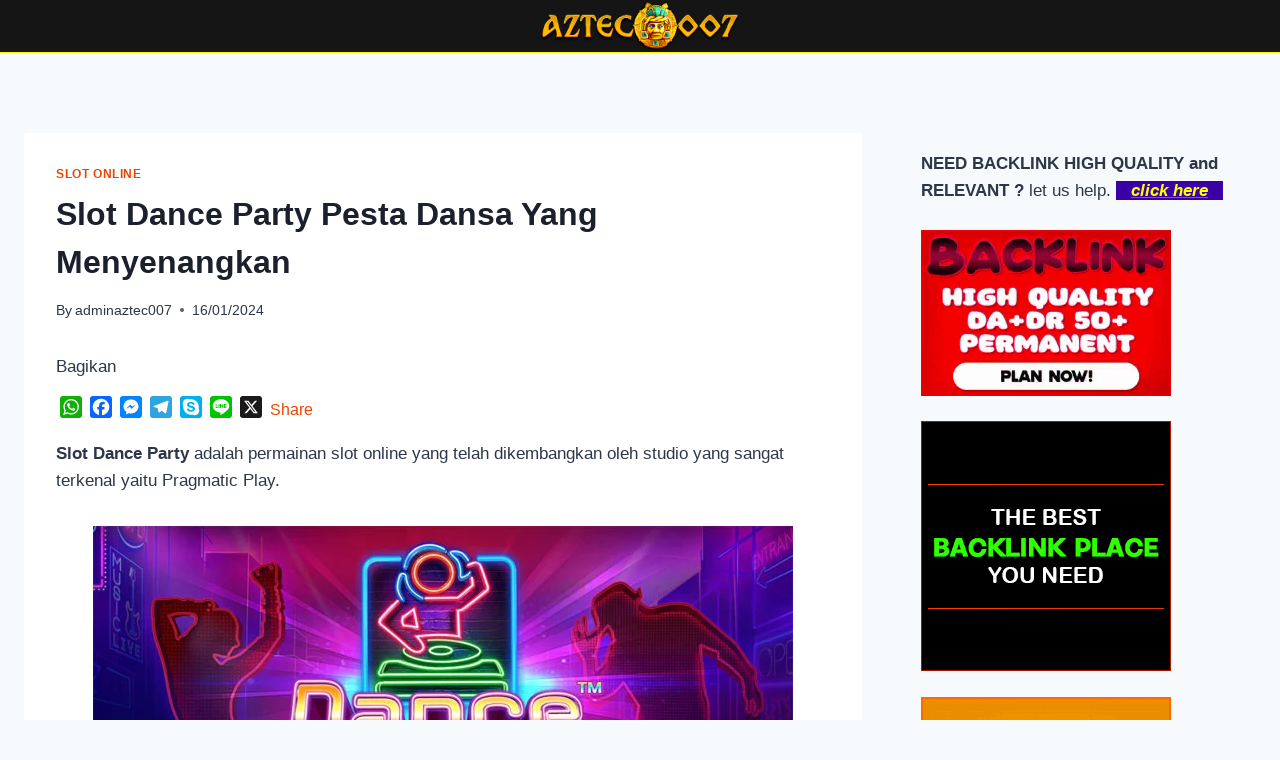

--- FILE ---
content_type: text/html; charset=UTF-8
request_url: https://aztec007.com/slot-dance-party-pesta-dansa-yang-menyenangkan/
body_size: 86921
content:
<!doctype html>
<html lang="en-US" class="no-js" itemtype="https://schema.org/Blog" itemscope>
<head>
	<meta charset="UTF-8">
	<meta name="viewport" content="width=device-width, initial-scale=1, minimum-scale=1">
	<meta name='robots' content='index, follow, max-image-preview:large, max-snippet:-1, max-video-preview:-1' />

	<!-- This site is optimized with the Yoast SEO plugin v26.8 - https://yoast.com/product/yoast-seo-wordpress/ -->
	<title>Slot Dance Party Pesta Dansa Yang Menyenangkan</title>
	<meta name="description" content="Slot Dance Party adalah permainan slot online yang telah dikembangkan oleh studio yang sangat terkenal yaitu Pragmatic Play." />
	<link rel="canonical" href="https://aztec007.com/slot-dance-party-pesta-dansa-yang-menyenangkan/" />
	<meta property="og:locale" content="en_US" />
	<meta property="og:type" content="article" />
	<meta property="og:title" content="Slot Dance Party Pesta Dansa Yang Menyenangkan" />
	<meta property="og:description" content="Slot Dance Party adalah permainan slot online yang telah dikembangkan oleh studio yang sangat terkenal yaitu Pragmatic Play." />
	<meta property="og:url" content="https://aztec007.com/slot-dance-party-pesta-dansa-yang-menyenangkan/" />
	<meta property="og:site_name" content="AZTEC007" />
	<meta property="article:published_time" content="2024-01-16T07:44:05+00:00" />
	<meta property="article:modified_time" content="2024-12-24T19:06:29+00:00" />
	<meta property="og:image" content="https://aztec007.com/wp-content/uploads/2024/01/Slot-Dance-Party-Pesta-Dansa-Yang-Menyenangkan.webp" />
	<meta property="og:image:width" content="700" />
	<meta property="og:image:height" content="350" />
	<meta property="og:image:type" content="image/webp" />
	<meta name="author" content="adminaztec007" />
	<meta name="twitter:card" content="summary_large_image" />
	<meta name="twitter:label1" content="Written by" />
	<meta name="twitter:data1" content="adminaztec007" />
	<meta name="twitter:label2" content="Est. reading time" />
	<meta name="twitter:data2" content="6 minutes" />
	<script type="application/ld+json" class="yoast-schema-graph">{"@context":"https://schema.org","@graph":[{"@type":"Article","@id":"https://aztec007.com/slot-dance-party-pesta-dansa-yang-menyenangkan/#article","isPartOf":{"@id":"https://aztec007.com/slot-dance-party-pesta-dansa-yang-menyenangkan/"},"author":{"name":"adminaztec007","@id":"https://aztec007.com/#/schema/person/45300f37ea28e06765c73fc206814a29"},"headline":"Slot Dance Party Pesta Dansa Yang Menyenangkan","datePublished":"2024-01-16T07:44:05+00:00","dateModified":"2024-12-24T19:06:29+00:00","mainEntityOfPage":{"@id":"https://aztec007.com/slot-dance-party-pesta-dansa-yang-menyenangkan/"},"wordCount":1076,"publisher":{"@id":"https://aztec007.com/#organization"},"image":{"@id":"https://aztec007.com/slot-dance-party-pesta-dansa-yang-menyenangkan/#primaryimage"},"thumbnailUrl":"https://aztec007.com/wp-content/uploads/2024/01/Slot-Dance-Party-Pesta-Dansa-Yang-Menyenangkan.webp","keywords":["AZTE 007","Bermain Slot Dance Party","Bonus Gratis Dance Party","Fitur Slot Dance Party","Memenangkan Slot Dance Party","Simbol Slot Dance Party"],"articleSection":["SLOT ONLINE"],"inLanguage":"en-US"},{"@type":"WebPage","@id":"https://aztec007.com/slot-dance-party-pesta-dansa-yang-menyenangkan/","url":"https://aztec007.com/slot-dance-party-pesta-dansa-yang-menyenangkan/","name":"Slot Dance Party Pesta Dansa Yang Menyenangkan","isPartOf":{"@id":"https://aztec007.com/#website"},"primaryImageOfPage":{"@id":"https://aztec007.com/slot-dance-party-pesta-dansa-yang-menyenangkan/#primaryimage"},"image":{"@id":"https://aztec007.com/slot-dance-party-pesta-dansa-yang-menyenangkan/#primaryimage"},"thumbnailUrl":"https://aztec007.com/wp-content/uploads/2024/01/Slot-Dance-Party-Pesta-Dansa-Yang-Menyenangkan.webp","datePublished":"2024-01-16T07:44:05+00:00","dateModified":"2024-12-24T19:06:29+00:00","description":"Slot Dance Party adalah permainan slot online yang telah dikembangkan oleh studio yang sangat terkenal yaitu Pragmatic Play.","breadcrumb":{"@id":"https://aztec007.com/slot-dance-party-pesta-dansa-yang-menyenangkan/#breadcrumb"},"inLanguage":"en-US","potentialAction":[{"@type":"ReadAction","target":["https://aztec007.com/slot-dance-party-pesta-dansa-yang-menyenangkan/"]}]},{"@type":"ImageObject","inLanguage":"en-US","@id":"https://aztec007.com/slot-dance-party-pesta-dansa-yang-menyenangkan/#primaryimage","url":"https://aztec007.com/wp-content/uploads/2024/01/Slot-Dance-Party-Pesta-Dansa-Yang-Menyenangkan.webp","contentUrl":"https://aztec007.com/wp-content/uploads/2024/01/Slot-Dance-Party-Pesta-Dansa-Yang-Menyenangkan.webp","width":700,"height":350,"caption":"Slot-Dance-Party-Pesta-Dansa-Yang-Menyenangkan"},{"@type":"BreadcrumbList","@id":"https://aztec007.com/slot-dance-party-pesta-dansa-yang-menyenangkan/#breadcrumb","itemListElement":[{"@type":"ListItem","position":1,"name":"Home","item":"https://aztec007.com/"},{"@type":"ListItem","position":2,"name":"Slot Dance Party Pesta Dansa Yang Menyenangkan"}]},{"@type":"WebSite","@id":"https://aztec007.com/#website","url":"https://aztec007.com/","name":"AZTEC007","description":"Rekomendasi Situs Slot Terpercaya","publisher":{"@id":"https://aztec007.com/#organization"},"potentialAction":[{"@type":"SearchAction","target":{"@type":"EntryPoint","urlTemplate":"https://aztec007.com/?s={search_term_string}"},"query-input":{"@type":"PropertyValueSpecification","valueRequired":true,"valueName":"search_term_string"}}],"inLanguage":"en-US"},{"@type":"Organization","@id":"https://aztec007.com/#organization","name":"AZTEC007","url":"https://aztec007.com/","logo":{"@type":"ImageObject","inLanguage":"en-US","@id":"https://aztec007.com/#/schema/logo/image/","url":"https://aztec007.com/wp-content/uploads/2024/01/logo-aztec007.png","contentUrl":"https://aztec007.com/wp-content/uploads/2024/01/logo-aztec007.png","width":500,"height":123,"caption":"AZTEC007"},"image":{"@id":"https://aztec007.com/#/schema/logo/image/"}},{"@type":"Person","@id":"https://aztec007.com/#/schema/person/45300f37ea28e06765c73fc206814a29","name":"adminaztec007","image":{"@type":"ImageObject","inLanguage":"en-US","@id":"https://aztec007.com/#/schema/person/image/","url":"https://secure.gravatar.com/avatar/6a9dc68dd7634624a8f4902a5176efc520dd2a225d4e6ceb4d1a5b994fcbf516?s=96&d=mm&r=g","contentUrl":"https://secure.gravatar.com/avatar/6a9dc68dd7634624a8f4902a5176efc520dd2a225d4e6ceb4d1a5b994fcbf516?s=96&d=mm&r=g","caption":"adminaztec007"},"sameAs":["https://aztec007.com"],"url":"https://aztec007.com/author/adminaztec007/"}]}</script>
	<!-- / Yoast SEO plugin. -->


<link rel='dns-prefetch' href='//static.addtoany.com' />
<link rel='dns-prefetch' href='//stats.wp.com' />
<link rel="alternate" type="application/rss+xml" title="AZTEC007 &raquo; Feed" href="https://aztec007.com/feed/" />
			<script>document.documentElement.classList.remove( 'no-js' );</script>
			<link rel="alternate" title="oEmbed (JSON)" type="application/json+oembed" href="https://aztec007.com/wp-json/oembed/1.0/embed?url=https%3A%2F%2Faztec007.com%2Fslot-dance-party-pesta-dansa-yang-menyenangkan%2F" />
<link rel="alternate" title="oEmbed (XML)" type="text/xml+oembed" href="https://aztec007.com/wp-json/oembed/1.0/embed?url=https%3A%2F%2Faztec007.com%2Fslot-dance-party-pesta-dansa-yang-menyenangkan%2F&#038;format=xml" />
<style id='wp-img-auto-sizes-contain-inline-css'>
img:is([sizes=auto i],[sizes^="auto," i]){contain-intrinsic-size:3000px 1500px}
/*# sourceURL=wp-img-auto-sizes-contain-inline-css */
</style>

<style id='wp-emoji-styles-inline-css'>

	img.wp-smiley, img.emoji {
		display: inline !important;
		border: none !important;
		box-shadow: none !important;
		height: 1em !important;
		width: 1em !important;
		margin: 0 0.07em !important;
		vertical-align: -0.1em !important;
		background: none !important;
		padding: 0 !important;
	}
/*# sourceURL=wp-emoji-styles-inline-css */
</style>
<link rel='stylesheet' id='wp-block-library-css' href='https://aztec007.com/wp-includes/css/dist/block-library/style.min.css?ver=6.9' media='all' />
<style id='wp-block-heading-inline-css'>
h1:where(.wp-block-heading).has-background,h2:where(.wp-block-heading).has-background,h3:where(.wp-block-heading).has-background,h4:where(.wp-block-heading).has-background,h5:where(.wp-block-heading).has-background,h6:where(.wp-block-heading).has-background{padding:1.25em 2.375em}h1.has-text-align-left[style*=writing-mode]:where([style*=vertical-lr]),h1.has-text-align-right[style*=writing-mode]:where([style*=vertical-rl]),h2.has-text-align-left[style*=writing-mode]:where([style*=vertical-lr]),h2.has-text-align-right[style*=writing-mode]:where([style*=vertical-rl]),h3.has-text-align-left[style*=writing-mode]:where([style*=vertical-lr]),h3.has-text-align-right[style*=writing-mode]:where([style*=vertical-rl]),h4.has-text-align-left[style*=writing-mode]:where([style*=vertical-lr]),h4.has-text-align-right[style*=writing-mode]:where([style*=vertical-rl]),h5.has-text-align-left[style*=writing-mode]:where([style*=vertical-lr]),h5.has-text-align-right[style*=writing-mode]:where([style*=vertical-rl]),h6.has-text-align-left[style*=writing-mode]:where([style*=vertical-lr]),h6.has-text-align-right[style*=writing-mode]:where([style*=vertical-rl]){rotate:180deg}
/*# sourceURL=https://aztec007.com/wp-includes/blocks/heading/style.min.css */
</style>
<style id='wp-block-image-inline-css'>
.wp-block-image>a,.wp-block-image>figure>a{display:inline-block}.wp-block-image img{box-sizing:border-box;height:auto;max-width:100%;vertical-align:bottom}@media not (prefers-reduced-motion){.wp-block-image img.hide{visibility:hidden}.wp-block-image img.show{animation:show-content-image .4s}}.wp-block-image[style*=border-radius] img,.wp-block-image[style*=border-radius]>a{border-radius:inherit}.wp-block-image.has-custom-border img{box-sizing:border-box}.wp-block-image.aligncenter{text-align:center}.wp-block-image.alignfull>a,.wp-block-image.alignwide>a{width:100%}.wp-block-image.alignfull img,.wp-block-image.alignwide img{height:auto;width:100%}.wp-block-image .aligncenter,.wp-block-image .alignleft,.wp-block-image .alignright,.wp-block-image.aligncenter,.wp-block-image.alignleft,.wp-block-image.alignright{display:table}.wp-block-image .aligncenter>figcaption,.wp-block-image .alignleft>figcaption,.wp-block-image .alignright>figcaption,.wp-block-image.aligncenter>figcaption,.wp-block-image.alignleft>figcaption,.wp-block-image.alignright>figcaption{caption-side:bottom;display:table-caption}.wp-block-image .alignleft{float:left;margin:.5em 1em .5em 0}.wp-block-image .alignright{float:right;margin:.5em 0 .5em 1em}.wp-block-image .aligncenter{margin-left:auto;margin-right:auto}.wp-block-image :where(figcaption){margin-bottom:1em;margin-top:.5em}.wp-block-image.is-style-circle-mask img{border-radius:9999px}@supports ((-webkit-mask-image:none) or (mask-image:none)) or (-webkit-mask-image:none){.wp-block-image.is-style-circle-mask img{border-radius:0;-webkit-mask-image:url('data:image/svg+xml;utf8,<svg viewBox="0 0 100 100" xmlns="http://www.w3.org/2000/svg"><circle cx="50" cy="50" r="50"/></svg>');mask-image:url('data:image/svg+xml;utf8,<svg viewBox="0 0 100 100" xmlns="http://www.w3.org/2000/svg"><circle cx="50" cy="50" r="50"/></svg>');mask-mode:alpha;-webkit-mask-position:center;mask-position:center;-webkit-mask-repeat:no-repeat;mask-repeat:no-repeat;-webkit-mask-size:contain;mask-size:contain}}:root :where(.wp-block-image.is-style-rounded img,.wp-block-image .is-style-rounded img){border-radius:9999px}.wp-block-image figure{margin:0}.wp-lightbox-container{display:flex;flex-direction:column;position:relative}.wp-lightbox-container img{cursor:zoom-in}.wp-lightbox-container img:hover+button{opacity:1}.wp-lightbox-container button{align-items:center;backdrop-filter:blur(16px) saturate(180%);background-color:#5a5a5a40;border:none;border-radius:4px;cursor:zoom-in;display:flex;height:20px;justify-content:center;opacity:0;padding:0;position:absolute;right:16px;text-align:center;top:16px;width:20px;z-index:100}@media not (prefers-reduced-motion){.wp-lightbox-container button{transition:opacity .2s ease}}.wp-lightbox-container button:focus-visible{outline:3px auto #5a5a5a40;outline:3px auto -webkit-focus-ring-color;outline-offset:3px}.wp-lightbox-container button:hover{cursor:pointer;opacity:1}.wp-lightbox-container button:focus{opacity:1}.wp-lightbox-container button:focus,.wp-lightbox-container button:hover,.wp-lightbox-container button:not(:hover):not(:active):not(.has-background){background-color:#5a5a5a40;border:none}.wp-lightbox-overlay{box-sizing:border-box;cursor:zoom-out;height:100vh;left:0;overflow:hidden;position:fixed;top:0;visibility:hidden;width:100%;z-index:100000}.wp-lightbox-overlay .close-button{align-items:center;cursor:pointer;display:flex;justify-content:center;min-height:40px;min-width:40px;padding:0;position:absolute;right:calc(env(safe-area-inset-right) + 16px);top:calc(env(safe-area-inset-top) + 16px);z-index:5000000}.wp-lightbox-overlay .close-button:focus,.wp-lightbox-overlay .close-button:hover,.wp-lightbox-overlay .close-button:not(:hover):not(:active):not(.has-background){background:none;border:none}.wp-lightbox-overlay .lightbox-image-container{height:var(--wp--lightbox-container-height);left:50%;overflow:hidden;position:absolute;top:50%;transform:translate(-50%,-50%);transform-origin:top left;width:var(--wp--lightbox-container-width);z-index:9999999999}.wp-lightbox-overlay .wp-block-image{align-items:center;box-sizing:border-box;display:flex;height:100%;justify-content:center;margin:0;position:relative;transform-origin:0 0;width:100%;z-index:3000000}.wp-lightbox-overlay .wp-block-image img{height:var(--wp--lightbox-image-height);min-height:var(--wp--lightbox-image-height);min-width:var(--wp--lightbox-image-width);width:var(--wp--lightbox-image-width)}.wp-lightbox-overlay .wp-block-image figcaption{display:none}.wp-lightbox-overlay button{background:none;border:none}.wp-lightbox-overlay .scrim{background-color:#fff;height:100%;opacity:.9;position:absolute;width:100%;z-index:2000000}.wp-lightbox-overlay.active{visibility:visible}@media not (prefers-reduced-motion){.wp-lightbox-overlay.active{animation:turn-on-visibility .25s both}.wp-lightbox-overlay.active img{animation:turn-on-visibility .35s both}.wp-lightbox-overlay.show-closing-animation:not(.active){animation:turn-off-visibility .35s both}.wp-lightbox-overlay.show-closing-animation:not(.active) img{animation:turn-off-visibility .25s both}.wp-lightbox-overlay.zoom.active{animation:none;opacity:1;visibility:visible}.wp-lightbox-overlay.zoom.active .lightbox-image-container{animation:lightbox-zoom-in .4s}.wp-lightbox-overlay.zoom.active .lightbox-image-container img{animation:none}.wp-lightbox-overlay.zoom.active .scrim{animation:turn-on-visibility .4s forwards}.wp-lightbox-overlay.zoom.show-closing-animation:not(.active){animation:none}.wp-lightbox-overlay.zoom.show-closing-animation:not(.active) .lightbox-image-container{animation:lightbox-zoom-out .4s}.wp-lightbox-overlay.zoom.show-closing-animation:not(.active) .lightbox-image-container img{animation:none}.wp-lightbox-overlay.zoom.show-closing-animation:not(.active) .scrim{animation:turn-off-visibility .4s forwards}}@keyframes show-content-image{0%{visibility:hidden}99%{visibility:hidden}to{visibility:visible}}@keyframes turn-on-visibility{0%{opacity:0}to{opacity:1}}@keyframes turn-off-visibility{0%{opacity:1;visibility:visible}99%{opacity:0;visibility:visible}to{opacity:0;visibility:hidden}}@keyframes lightbox-zoom-in{0%{transform:translate(calc((-100vw + var(--wp--lightbox-scrollbar-width))/2 + var(--wp--lightbox-initial-left-position)),calc(-50vh + var(--wp--lightbox-initial-top-position))) scale(var(--wp--lightbox-scale))}to{transform:translate(-50%,-50%) scale(1)}}@keyframes lightbox-zoom-out{0%{transform:translate(-50%,-50%) scale(1);visibility:visible}99%{visibility:visible}to{transform:translate(calc((-100vw + var(--wp--lightbox-scrollbar-width))/2 + var(--wp--lightbox-initial-left-position)),calc(-50vh + var(--wp--lightbox-initial-top-position))) scale(var(--wp--lightbox-scale));visibility:hidden}}
/*# sourceURL=https://aztec007.com/wp-includes/blocks/image/style.min.css */
</style>
<style id='wp-block-latest-comments-inline-css'>
ol.wp-block-latest-comments{box-sizing:border-box;margin-left:0}:where(.wp-block-latest-comments:not([style*=line-height] .wp-block-latest-comments__comment)){line-height:1.1}:where(.wp-block-latest-comments:not([style*=line-height] .wp-block-latest-comments__comment-excerpt p)){line-height:1.8}.has-dates :where(.wp-block-latest-comments:not([style*=line-height])),.has-excerpts :where(.wp-block-latest-comments:not([style*=line-height])){line-height:1.5}.wp-block-latest-comments .wp-block-latest-comments{padding-left:0}.wp-block-latest-comments__comment{list-style:none;margin-bottom:1em}.has-avatars .wp-block-latest-comments__comment{list-style:none;min-height:2.25em}.has-avatars .wp-block-latest-comments__comment .wp-block-latest-comments__comment-excerpt,.has-avatars .wp-block-latest-comments__comment .wp-block-latest-comments__comment-meta{margin-left:3.25em}.wp-block-latest-comments__comment-excerpt p{font-size:.875em;margin:.36em 0 1.4em}.wp-block-latest-comments__comment-date{display:block;font-size:.75em}.wp-block-latest-comments .avatar,.wp-block-latest-comments__comment-avatar{border-radius:1.5em;display:block;float:left;height:2.5em;margin-right:.75em;width:2.5em}.wp-block-latest-comments[class*=-font-size] a,.wp-block-latest-comments[style*=font-size] a{font-size:inherit}
/*# sourceURL=https://aztec007.com/wp-includes/blocks/latest-comments/style.min.css */
</style>
<style id='wp-block-latest-posts-inline-css'>
.wp-block-latest-posts{box-sizing:border-box}.wp-block-latest-posts.alignleft{margin-right:2em}.wp-block-latest-posts.alignright{margin-left:2em}.wp-block-latest-posts.wp-block-latest-posts__list{list-style:none}.wp-block-latest-posts.wp-block-latest-posts__list li{clear:both;overflow-wrap:break-word}.wp-block-latest-posts.is-grid{display:flex;flex-wrap:wrap}.wp-block-latest-posts.is-grid li{margin:0 1.25em 1.25em 0;width:100%}@media (min-width:600px){.wp-block-latest-posts.columns-2 li{width:calc(50% - .625em)}.wp-block-latest-posts.columns-2 li:nth-child(2n){margin-right:0}.wp-block-latest-posts.columns-3 li{width:calc(33.33333% - .83333em)}.wp-block-latest-posts.columns-3 li:nth-child(3n){margin-right:0}.wp-block-latest-posts.columns-4 li{width:calc(25% - .9375em)}.wp-block-latest-posts.columns-4 li:nth-child(4n){margin-right:0}.wp-block-latest-posts.columns-5 li{width:calc(20% - 1em)}.wp-block-latest-posts.columns-5 li:nth-child(5n){margin-right:0}.wp-block-latest-posts.columns-6 li{width:calc(16.66667% - 1.04167em)}.wp-block-latest-posts.columns-6 li:nth-child(6n){margin-right:0}}:root :where(.wp-block-latest-posts.is-grid){padding:0}:root :where(.wp-block-latest-posts.wp-block-latest-posts__list){padding-left:0}.wp-block-latest-posts__post-author,.wp-block-latest-posts__post-date{display:block;font-size:.8125em}.wp-block-latest-posts__post-excerpt,.wp-block-latest-posts__post-full-content{margin-bottom:1em;margin-top:.5em}.wp-block-latest-posts__featured-image a{display:inline-block}.wp-block-latest-posts__featured-image img{height:auto;max-width:100%;width:auto}.wp-block-latest-posts__featured-image.alignleft{float:left;margin-right:1em}.wp-block-latest-posts__featured-image.alignright{float:right;margin-left:1em}.wp-block-latest-posts__featured-image.aligncenter{margin-bottom:1em;text-align:center}
/*# sourceURL=https://aztec007.com/wp-includes/blocks/latest-posts/style.min.css */
</style>
<style id='wp-block-search-inline-css'>
.wp-block-search__button{margin-left:10px;word-break:normal}.wp-block-search__button.has-icon{line-height:0}.wp-block-search__button svg{height:1.25em;min-height:24px;min-width:24px;width:1.25em;fill:currentColor;vertical-align:text-bottom}:where(.wp-block-search__button){border:1px solid #ccc;padding:6px 10px}.wp-block-search__inside-wrapper{display:flex;flex:auto;flex-wrap:nowrap;max-width:100%}.wp-block-search__label{width:100%}.wp-block-search.wp-block-search__button-only .wp-block-search__button{box-sizing:border-box;display:flex;flex-shrink:0;justify-content:center;margin-left:0;max-width:100%}.wp-block-search.wp-block-search__button-only .wp-block-search__inside-wrapper{min-width:0!important;transition-property:width}.wp-block-search.wp-block-search__button-only .wp-block-search__input{flex-basis:100%;transition-duration:.3s}.wp-block-search.wp-block-search__button-only.wp-block-search__searchfield-hidden,.wp-block-search.wp-block-search__button-only.wp-block-search__searchfield-hidden .wp-block-search__inside-wrapper{overflow:hidden}.wp-block-search.wp-block-search__button-only.wp-block-search__searchfield-hidden .wp-block-search__input{border-left-width:0!important;border-right-width:0!important;flex-basis:0;flex-grow:0;margin:0;min-width:0!important;padding-left:0!important;padding-right:0!important;width:0!important}:where(.wp-block-search__input){appearance:none;border:1px solid #949494;flex-grow:1;font-family:inherit;font-size:inherit;font-style:inherit;font-weight:inherit;letter-spacing:inherit;line-height:inherit;margin-left:0;margin-right:0;min-width:3rem;padding:8px;text-decoration:unset!important;text-transform:inherit}:where(.wp-block-search__button-inside .wp-block-search__inside-wrapper){background-color:#fff;border:1px solid #949494;box-sizing:border-box;padding:4px}:where(.wp-block-search__button-inside .wp-block-search__inside-wrapper) .wp-block-search__input{border:none;border-radius:0;padding:0 4px}:where(.wp-block-search__button-inside .wp-block-search__inside-wrapper) .wp-block-search__input:focus{outline:none}:where(.wp-block-search__button-inside .wp-block-search__inside-wrapper) :where(.wp-block-search__button){padding:4px 8px}.wp-block-search.aligncenter .wp-block-search__inside-wrapper{margin:auto}.wp-block[data-align=right] .wp-block-search.wp-block-search__button-only .wp-block-search__inside-wrapper{float:right}
/*# sourceURL=https://aztec007.com/wp-includes/blocks/search/style.min.css */
</style>
<style id='wp-block-group-inline-css'>
.wp-block-group{box-sizing:border-box}:where(.wp-block-group.wp-block-group-is-layout-constrained){position:relative}
/*# sourceURL=https://aztec007.com/wp-includes/blocks/group/style.min.css */
</style>
<style id='wp-block-paragraph-inline-css'>
.is-small-text{font-size:.875em}.is-regular-text{font-size:1em}.is-large-text{font-size:2.25em}.is-larger-text{font-size:3em}.has-drop-cap:not(:focus):first-letter{float:left;font-size:8.4em;font-style:normal;font-weight:100;line-height:.68;margin:.05em .1em 0 0;text-transform:uppercase}body.rtl .has-drop-cap:not(:focus):first-letter{float:none;margin-left:.1em}p.has-drop-cap.has-background{overflow:hidden}:root :where(p.has-background){padding:1.25em 2.375em}:where(p.has-text-color:not(.has-link-color)) a{color:inherit}p.has-text-align-left[style*="writing-mode:vertical-lr"],p.has-text-align-right[style*="writing-mode:vertical-rl"]{rotate:180deg}
/*# sourceURL=https://aztec007.com/wp-includes/blocks/paragraph/style.min.css */
</style>
<style id='global-styles-inline-css'>
:root{--wp--preset--aspect-ratio--square: 1;--wp--preset--aspect-ratio--4-3: 4/3;--wp--preset--aspect-ratio--3-4: 3/4;--wp--preset--aspect-ratio--3-2: 3/2;--wp--preset--aspect-ratio--2-3: 2/3;--wp--preset--aspect-ratio--16-9: 16/9;--wp--preset--aspect-ratio--9-16: 9/16;--wp--preset--color--black: #000000;--wp--preset--color--cyan-bluish-gray: #abb8c3;--wp--preset--color--white: #ffffff;--wp--preset--color--pale-pink: #f78da7;--wp--preset--color--vivid-red: #cf2e2e;--wp--preset--color--luminous-vivid-orange: #ff6900;--wp--preset--color--luminous-vivid-amber: #fcb900;--wp--preset--color--light-green-cyan: #7bdcb5;--wp--preset--color--vivid-green-cyan: #00d084;--wp--preset--color--pale-cyan-blue: #8ed1fc;--wp--preset--color--vivid-cyan-blue: #0693e3;--wp--preset--color--vivid-purple: #9b51e0;--wp--preset--color--theme-palette-1: var(--global-palette1);--wp--preset--color--theme-palette-2: var(--global-palette2);--wp--preset--color--theme-palette-3: var(--global-palette3);--wp--preset--color--theme-palette-4: var(--global-palette4);--wp--preset--color--theme-palette-5: var(--global-palette5);--wp--preset--color--theme-palette-6: var(--global-palette6);--wp--preset--color--theme-palette-7: var(--global-palette7);--wp--preset--color--theme-palette-8: var(--global-palette8);--wp--preset--color--theme-palette-9: var(--global-palette9);--wp--preset--color--theme-palette-10: var(--global-palette10);--wp--preset--color--theme-palette-11: var(--global-palette11);--wp--preset--color--theme-palette-12: var(--global-palette12);--wp--preset--color--theme-palette-13: var(--global-palette13);--wp--preset--color--theme-palette-14: var(--global-palette14);--wp--preset--color--theme-palette-15: var(--global-palette15);--wp--preset--gradient--vivid-cyan-blue-to-vivid-purple: linear-gradient(135deg,rgb(6,147,227) 0%,rgb(155,81,224) 100%);--wp--preset--gradient--light-green-cyan-to-vivid-green-cyan: linear-gradient(135deg,rgb(122,220,180) 0%,rgb(0,208,130) 100%);--wp--preset--gradient--luminous-vivid-amber-to-luminous-vivid-orange: linear-gradient(135deg,rgb(252,185,0) 0%,rgb(255,105,0) 100%);--wp--preset--gradient--luminous-vivid-orange-to-vivid-red: linear-gradient(135deg,rgb(255,105,0) 0%,rgb(207,46,46) 100%);--wp--preset--gradient--very-light-gray-to-cyan-bluish-gray: linear-gradient(135deg,rgb(238,238,238) 0%,rgb(169,184,195) 100%);--wp--preset--gradient--cool-to-warm-spectrum: linear-gradient(135deg,rgb(74,234,220) 0%,rgb(151,120,209) 20%,rgb(207,42,186) 40%,rgb(238,44,130) 60%,rgb(251,105,98) 80%,rgb(254,248,76) 100%);--wp--preset--gradient--blush-light-purple: linear-gradient(135deg,rgb(255,206,236) 0%,rgb(152,150,240) 100%);--wp--preset--gradient--blush-bordeaux: linear-gradient(135deg,rgb(254,205,165) 0%,rgb(254,45,45) 50%,rgb(107,0,62) 100%);--wp--preset--gradient--luminous-dusk: linear-gradient(135deg,rgb(255,203,112) 0%,rgb(199,81,192) 50%,rgb(65,88,208) 100%);--wp--preset--gradient--pale-ocean: linear-gradient(135deg,rgb(255,245,203) 0%,rgb(182,227,212) 50%,rgb(51,167,181) 100%);--wp--preset--gradient--electric-grass: linear-gradient(135deg,rgb(202,248,128) 0%,rgb(113,206,126) 100%);--wp--preset--gradient--midnight: linear-gradient(135deg,rgb(2,3,129) 0%,rgb(40,116,252) 100%);--wp--preset--font-size--small: var(--global-font-size-small);--wp--preset--font-size--medium: var(--global-font-size-medium);--wp--preset--font-size--large: var(--global-font-size-large);--wp--preset--font-size--x-large: 42px;--wp--preset--font-size--larger: var(--global-font-size-larger);--wp--preset--font-size--xxlarge: var(--global-font-size-xxlarge);--wp--preset--spacing--20: 0.44rem;--wp--preset--spacing--30: 0.67rem;--wp--preset--spacing--40: 1rem;--wp--preset--spacing--50: 1.5rem;--wp--preset--spacing--60: 2.25rem;--wp--preset--spacing--70: 3.38rem;--wp--preset--spacing--80: 5.06rem;--wp--preset--shadow--natural: 6px 6px 9px rgba(0, 0, 0, 0.2);--wp--preset--shadow--deep: 12px 12px 50px rgba(0, 0, 0, 0.4);--wp--preset--shadow--sharp: 6px 6px 0px rgba(0, 0, 0, 0.2);--wp--preset--shadow--outlined: 6px 6px 0px -3px rgb(255, 255, 255), 6px 6px rgb(0, 0, 0);--wp--preset--shadow--crisp: 6px 6px 0px rgb(0, 0, 0);}:where(.is-layout-flex){gap: 0.5em;}:where(.is-layout-grid){gap: 0.5em;}body .is-layout-flex{display: flex;}.is-layout-flex{flex-wrap: wrap;align-items: center;}.is-layout-flex > :is(*, div){margin: 0;}body .is-layout-grid{display: grid;}.is-layout-grid > :is(*, div){margin: 0;}:where(.wp-block-columns.is-layout-flex){gap: 2em;}:where(.wp-block-columns.is-layout-grid){gap: 2em;}:where(.wp-block-post-template.is-layout-flex){gap: 1.25em;}:where(.wp-block-post-template.is-layout-grid){gap: 1.25em;}.has-black-color{color: var(--wp--preset--color--black) !important;}.has-cyan-bluish-gray-color{color: var(--wp--preset--color--cyan-bluish-gray) !important;}.has-white-color{color: var(--wp--preset--color--white) !important;}.has-pale-pink-color{color: var(--wp--preset--color--pale-pink) !important;}.has-vivid-red-color{color: var(--wp--preset--color--vivid-red) !important;}.has-luminous-vivid-orange-color{color: var(--wp--preset--color--luminous-vivid-orange) !important;}.has-luminous-vivid-amber-color{color: var(--wp--preset--color--luminous-vivid-amber) !important;}.has-light-green-cyan-color{color: var(--wp--preset--color--light-green-cyan) !important;}.has-vivid-green-cyan-color{color: var(--wp--preset--color--vivid-green-cyan) !important;}.has-pale-cyan-blue-color{color: var(--wp--preset--color--pale-cyan-blue) !important;}.has-vivid-cyan-blue-color{color: var(--wp--preset--color--vivid-cyan-blue) !important;}.has-vivid-purple-color{color: var(--wp--preset--color--vivid-purple) !important;}.has-black-background-color{background-color: var(--wp--preset--color--black) !important;}.has-cyan-bluish-gray-background-color{background-color: var(--wp--preset--color--cyan-bluish-gray) !important;}.has-white-background-color{background-color: var(--wp--preset--color--white) !important;}.has-pale-pink-background-color{background-color: var(--wp--preset--color--pale-pink) !important;}.has-vivid-red-background-color{background-color: var(--wp--preset--color--vivid-red) !important;}.has-luminous-vivid-orange-background-color{background-color: var(--wp--preset--color--luminous-vivid-orange) !important;}.has-luminous-vivid-amber-background-color{background-color: var(--wp--preset--color--luminous-vivid-amber) !important;}.has-light-green-cyan-background-color{background-color: var(--wp--preset--color--light-green-cyan) !important;}.has-vivid-green-cyan-background-color{background-color: var(--wp--preset--color--vivid-green-cyan) !important;}.has-pale-cyan-blue-background-color{background-color: var(--wp--preset--color--pale-cyan-blue) !important;}.has-vivid-cyan-blue-background-color{background-color: var(--wp--preset--color--vivid-cyan-blue) !important;}.has-vivid-purple-background-color{background-color: var(--wp--preset--color--vivid-purple) !important;}.has-black-border-color{border-color: var(--wp--preset--color--black) !important;}.has-cyan-bluish-gray-border-color{border-color: var(--wp--preset--color--cyan-bluish-gray) !important;}.has-white-border-color{border-color: var(--wp--preset--color--white) !important;}.has-pale-pink-border-color{border-color: var(--wp--preset--color--pale-pink) !important;}.has-vivid-red-border-color{border-color: var(--wp--preset--color--vivid-red) !important;}.has-luminous-vivid-orange-border-color{border-color: var(--wp--preset--color--luminous-vivid-orange) !important;}.has-luminous-vivid-amber-border-color{border-color: var(--wp--preset--color--luminous-vivid-amber) !important;}.has-light-green-cyan-border-color{border-color: var(--wp--preset--color--light-green-cyan) !important;}.has-vivid-green-cyan-border-color{border-color: var(--wp--preset--color--vivid-green-cyan) !important;}.has-pale-cyan-blue-border-color{border-color: var(--wp--preset--color--pale-cyan-blue) !important;}.has-vivid-cyan-blue-border-color{border-color: var(--wp--preset--color--vivid-cyan-blue) !important;}.has-vivid-purple-border-color{border-color: var(--wp--preset--color--vivid-purple) !important;}.has-vivid-cyan-blue-to-vivid-purple-gradient-background{background: var(--wp--preset--gradient--vivid-cyan-blue-to-vivid-purple) !important;}.has-light-green-cyan-to-vivid-green-cyan-gradient-background{background: var(--wp--preset--gradient--light-green-cyan-to-vivid-green-cyan) !important;}.has-luminous-vivid-amber-to-luminous-vivid-orange-gradient-background{background: var(--wp--preset--gradient--luminous-vivid-amber-to-luminous-vivid-orange) !important;}.has-luminous-vivid-orange-to-vivid-red-gradient-background{background: var(--wp--preset--gradient--luminous-vivid-orange-to-vivid-red) !important;}.has-very-light-gray-to-cyan-bluish-gray-gradient-background{background: var(--wp--preset--gradient--very-light-gray-to-cyan-bluish-gray) !important;}.has-cool-to-warm-spectrum-gradient-background{background: var(--wp--preset--gradient--cool-to-warm-spectrum) !important;}.has-blush-light-purple-gradient-background{background: var(--wp--preset--gradient--blush-light-purple) !important;}.has-blush-bordeaux-gradient-background{background: var(--wp--preset--gradient--blush-bordeaux) !important;}.has-luminous-dusk-gradient-background{background: var(--wp--preset--gradient--luminous-dusk) !important;}.has-pale-ocean-gradient-background{background: var(--wp--preset--gradient--pale-ocean) !important;}.has-electric-grass-gradient-background{background: var(--wp--preset--gradient--electric-grass) !important;}.has-midnight-gradient-background{background: var(--wp--preset--gradient--midnight) !important;}.has-small-font-size{font-size: var(--wp--preset--font-size--small) !important;}.has-medium-font-size{font-size: var(--wp--preset--font-size--medium) !important;}.has-large-font-size{font-size: var(--wp--preset--font-size--large) !important;}.has-x-large-font-size{font-size: var(--wp--preset--font-size--x-large) !important;}
/*# sourceURL=global-styles-inline-css */
</style>

<style id='classic-theme-styles-inline-css'>
/*! This file is auto-generated */
.wp-block-button__link{color:#fff;background-color:#32373c;border-radius:9999px;box-shadow:none;text-decoration:none;padding:calc(.667em + 2px) calc(1.333em + 2px);font-size:1.125em}.wp-block-file__button{background:#32373c;color:#fff;text-decoration:none}
/*# sourceURL=/wp-includes/css/classic-themes.min.css */
</style>
<link rel='stylesheet' id='kadence-global-css' href='https://aztec007.com/wp-content/themes/kadence/assets/css/global.min.css?ver=1.4.3' media='all' />
<style id='kadence-global-inline-css'>
/* Kadence Base CSS */
:root{--global-palette1:#ecda00;--global-palette2:#bdbb0e;--global-palette3:#1A202C;--global-palette4:#2D3748;--global-palette5:#4A5568;--global-palette6:#718096;--global-palette7:#EDF2F7;--global-palette8:#F7FAFC;--global-palette9:#ffffff;--global-palette10:oklch(from var(--global-palette1) calc(l + 0.10 * (1 - l)) calc(c * 1.00) calc(h + 180) / 100%);--global-palette11:#13612e;--global-palette12:#1159af;--global-palette13:#b82105;--global-palette14:#f7630c;--global-palette15:#f5a524;--global-palette9rgb:255, 255, 255;--global-palette-highlight:#ec4400;--global-palette-highlight-alt:var(--global-palette2);--global-palette-highlight-alt2:var(--global-palette9);--global-palette-btn-bg:var(--global-palette1);--global-palette-btn-bg-hover:var(--global-palette2);--global-palette-btn:var(--global-palette9);--global-palette-btn-hover:var(--global-palette9);--global-palette-btn-sec-bg:var(--global-palette7);--global-palette-btn-sec-bg-hover:var(--global-palette2);--global-palette-btn-sec:var(--global-palette3);--global-palette-btn-sec-hover:var(--global-palette9);--global-body-font-family:-apple-system,BlinkMacSystemFont,"Segoe UI",Roboto,Oxygen-Sans,Ubuntu,Cantarell,"Helvetica Neue",sans-serif, "Apple Color Emoji", "Segoe UI Emoji", "Segoe UI Symbol";--global-heading-font-family:inherit;--global-primary-nav-font-family:inherit;--global-fallback-font:sans-serif;--global-display-fallback-font:sans-serif;--global-content-width:1290px;--global-content-wide-width:calc(1290px + 230px);--global-content-narrow-width:842px;--global-content-edge-padding:1.5rem;--global-content-boxed-padding:2rem;--global-calc-content-width:calc(1290px - var(--global-content-edge-padding) - var(--global-content-edge-padding) );--wp--style--global--content-size:var(--global-calc-content-width);}.wp-site-blocks{--global-vw:calc( 100vw - ( 0.5 * var(--scrollbar-offset)));}body{background:var(--global-palette8);}body, input, select, optgroup, textarea{font-weight:400;font-size:17px;line-height:1.6;font-family:var(--global-body-font-family);color:var(--global-palette4);}.content-bg, body.content-style-unboxed .site{background:var(--global-palette9);}h1,h2,h3,h4,h5,h6{font-family:var(--global-heading-font-family);}h1{font-weight:700;font-size:32px;line-height:1.5;color:var(--global-palette3);}h2{font-weight:700;font-size:28px;line-height:1.5;color:var(--global-palette3);}h3{font-weight:700;font-size:24px;line-height:1.5;color:var(--global-palette3);}h4{font-weight:700;font-size:22px;line-height:1.5;color:var(--global-palette4);}h5{font-weight:700;font-size:20px;line-height:1.5;color:var(--global-palette4);}h6{font-weight:700;font-size:18px;line-height:1.5;color:var(--global-palette5);}.entry-hero .kadence-breadcrumbs{max-width:1290px;}.site-container, .site-header-row-layout-contained, .site-footer-row-layout-contained, .entry-hero-layout-contained, .comments-area, .alignfull > .wp-block-cover__inner-container, .alignwide > .wp-block-cover__inner-container{max-width:var(--global-content-width);}.content-width-narrow .content-container.site-container, .content-width-narrow .hero-container.site-container{max-width:var(--global-content-narrow-width);}@media all and (min-width: 1520px){.wp-site-blocks .content-container  .alignwide{margin-left:-115px;margin-right:-115px;width:unset;max-width:unset;}}@media all and (min-width: 1102px){.content-width-narrow .wp-site-blocks .content-container .alignwide{margin-left:-130px;margin-right:-130px;width:unset;max-width:unset;}}.content-style-boxed .wp-site-blocks .entry-content .alignwide{margin-left:calc( -1 * var( --global-content-boxed-padding ) );margin-right:calc( -1 * var( --global-content-boxed-padding ) );}.content-area{margin-top:5rem;margin-bottom:5rem;}@media all and (max-width: 1024px){.content-area{margin-top:3rem;margin-bottom:3rem;}}@media all and (max-width: 767px){.content-area{margin-top:2rem;margin-bottom:2rem;}}@media all and (max-width: 1024px){:root{--global-content-boxed-padding:2rem;}}@media all and (max-width: 767px){:root{--global-content-boxed-padding:1.5rem;}}.entry-content-wrap{padding:2rem;}@media all and (max-width: 1024px){.entry-content-wrap{padding:2rem;}}@media all and (max-width: 767px){.entry-content-wrap{padding:1.5rem;}}.entry.single-entry{box-shadow:0px 15px 15px -10px rgba(0,0,0,0.05);}.entry.loop-entry{box-shadow:0px 15px 15px -10px rgba(0,0,0,0.05);}.loop-entry .entry-content-wrap{padding:2rem;}@media all and (max-width: 1024px){.loop-entry .entry-content-wrap{padding:2rem;}}@media all and (max-width: 767px){.loop-entry .entry-content-wrap{padding:1.5rem;}}.primary-sidebar.widget-area .widget{margin-bottom:1.5em;color:var(--global-palette4);}.primary-sidebar.widget-area .widget-title{font-weight:700;font-size:20px;line-height:1.5;color:var(--global-palette3);}button, .button, .wp-block-button__link, input[type="button"], input[type="reset"], input[type="submit"], .fl-button, .elementor-button-wrapper .elementor-button, .wc-block-components-checkout-place-order-button, .wc-block-cart__submit{box-shadow:0px 0px 0px -7px rgba(0,0,0,0);}button:hover, button:focus, button:active, .button:hover, .button:focus, .button:active, .wp-block-button__link:hover, .wp-block-button__link:focus, .wp-block-button__link:active, input[type="button"]:hover, input[type="button"]:focus, input[type="button"]:active, input[type="reset"]:hover, input[type="reset"]:focus, input[type="reset"]:active, input[type="submit"]:hover, input[type="submit"]:focus, input[type="submit"]:active, .elementor-button-wrapper .elementor-button:hover, .elementor-button-wrapper .elementor-button:focus, .elementor-button-wrapper .elementor-button:active, .wc-block-cart__submit:hover{box-shadow:0px 15px 25px -7px rgba(0,0,0,0.1);}.kb-button.kb-btn-global-outline.kb-btn-global-inherit{padding-top:calc(px - 2px);padding-right:calc(px - 2px);padding-bottom:calc(px - 2px);padding-left:calc(px - 2px);}@media all and (min-width: 1025px){.transparent-header .entry-hero .entry-hero-container-inner{padding-top:52px;}}@media all and (max-width: 1024px){.mobile-transparent-header .entry-hero .entry-hero-container-inner{padding-top:52px;}}@media all and (max-width: 767px){.mobile-transparent-header .entry-hero .entry-hero-container-inner{padding-top:52px;}}.entry-hero.post-hero-section .entry-header{min-height:200px;}
/* Kadence Header CSS */
@media all and (max-width: 1024px){.mobile-transparent-header #masthead{position:absolute;left:0px;right:0px;z-index:100;}.kadence-scrollbar-fixer.mobile-transparent-header #masthead{right:var(--scrollbar-offset,0);}.mobile-transparent-header #masthead, .mobile-transparent-header .site-top-header-wrap .site-header-row-container-inner, .mobile-transparent-header .site-main-header-wrap .site-header-row-container-inner, .mobile-transparent-header .site-bottom-header-wrap .site-header-row-container-inner{background:transparent;}.site-header-row-tablet-layout-fullwidth, .site-header-row-tablet-layout-standard{padding:0px;}}@media all and (min-width: 1025px){.transparent-header #masthead{position:absolute;left:0px;right:0px;z-index:100;}.transparent-header.kadence-scrollbar-fixer #masthead{right:var(--scrollbar-offset,0);}.transparent-header #masthead, .transparent-header .site-top-header-wrap .site-header-row-container-inner, .transparent-header .site-main-header-wrap .site-header-row-container-inner, .transparent-header .site-bottom-header-wrap .site-header-row-container-inner{background:transparent;}}.site-branding a.brand img{max-width:200px;}.site-branding a.brand img.svg-logo-image{width:200px;}.site-branding{padding:0px 0px 0px 0px;}#masthead, #masthead .kadence-sticky-header.item-is-fixed:not(.item-at-start):not(.site-header-row-container):not(.site-main-header-wrap), #masthead .kadence-sticky-header.item-is-fixed:not(.item-at-start) > .site-header-row-container-inner{background:#ffffff;}.site-main-header-wrap .site-header-row-container-inner{background:#151515;border-bottom:1px solid #fff100;}.site-main-header-inner-wrap{min-height:52px;}.header-navigation .header-menu-container ul ul.sub-menu, .header-navigation .header-menu-container ul ul.submenu{background:var(--global-palette3);box-shadow:0px 2px 13px 0px rgba(0,0,0,0.1);}.header-navigation .header-menu-container ul ul li.menu-item, .header-menu-container ul.menu > li.kadence-menu-mega-enabled > ul > li.menu-item > a{border-bottom:1px solid rgba(255,255,255,0.1);border-radius:0px 0px 0px 0px;}.header-navigation .header-menu-container ul ul li.menu-item > a{width:200px;padding-top:1em;padding-bottom:1em;color:var(--global-palette8);font-size:12px;}.header-navigation .header-menu-container ul ul li.menu-item > a:hover{color:var(--global-palette9);background:var(--global-palette4);border-radius:0px 0px 0px 0px;}.header-navigation .header-menu-container ul ul li.menu-item.current-menu-item > a{color:var(--global-palette9);background:var(--global-palette4);border-radius:0px 0px 0px 0px;}.mobile-toggle-open-container .menu-toggle-open, .mobile-toggle-open-container .menu-toggle-open:focus{color:var(--global-palette5);padding:0.4em 0.6em 0.4em 0.6em;font-size:14px;}.mobile-toggle-open-container .menu-toggle-open.menu-toggle-style-bordered{border:1px solid currentColor;}.mobile-toggle-open-container .menu-toggle-open .menu-toggle-icon{font-size:20px;}.mobile-toggle-open-container .menu-toggle-open:hover, .mobile-toggle-open-container .menu-toggle-open:focus-visible{color:var(--global-palette-highlight);}.mobile-navigation ul li{font-size:14px;}.mobile-navigation ul li a{padding-top:1em;padding-bottom:1em;}.mobile-navigation ul li > a, .mobile-navigation ul li.menu-item-has-children > .drawer-nav-drop-wrap{color:var(--global-palette8);}.mobile-navigation ul li.current-menu-item > a, .mobile-navigation ul li.current-menu-item.menu-item-has-children > .drawer-nav-drop-wrap{color:var(--global-palette-highlight);}.mobile-navigation ul li.menu-item-has-children .drawer-nav-drop-wrap, .mobile-navigation ul li:not(.menu-item-has-children) a{border-bottom:1px solid rgba(255,255,255,0.1);}.mobile-navigation:not(.drawer-navigation-parent-toggle-true) ul li.menu-item-has-children .drawer-nav-drop-wrap button{border-left:1px solid rgba(255,255,255,0.1);}#mobile-drawer .drawer-header .drawer-toggle{padding:0.6em 0.15em 0.6em 0.15em;font-size:24px;}
/* Kadence Footer CSS */
.site-bottom-footer-wrap .site-footer-row-container-inner{background:#000000;border-top:1px solid #ffe300;}.site-bottom-footer-inner-wrap{min-height:10px;padding-top:0px;padding-bottom:0px;grid-column-gap:0px;}.site-bottom-footer-inner-wrap .widget{margin-bottom:0px;}.site-bottom-footer-inner-wrap .site-footer-section:not(:last-child):after{right:calc(-0px / 2);}#colophon .footer-html{font-style:normal;color:#fffefe;}#colophon .site-footer-row-container .site-footer-row .footer-html a{color:#f0f600;}
/*# sourceURL=kadence-global-inline-css */
</style>
<link rel='stylesheet' id='kadence-header-css' href='https://aztec007.com/wp-content/themes/kadence/assets/css/header.min.css?ver=1.4.3' media='all' />
<link rel='stylesheet' id='kadence-content-css' href='https://aztec007.com/wp-content/themes/kadence/assets/css/content.min.css?ver=1.4.3' media='all' />
<link rel='stylesheet' id='kadence-sidebar-css' href='https://aztec007.com/wp-content/themes/kadence/assets/css/sidebar.min.css?ver=1.4.3' media='all' />
<link rel='stylesheet' id='kadence-related-posts-css' href='https://aztec007.com/wp-content/themes/kadence/assets/css/related-posts.min.css?ver=1.4.3' media='all' />
<link rel='stylesheet' id='kad-splide-css' href='https://aztec007.com/wp-content/themes/kadence/assets/css/kadence-splide.min.css?ver=1.4.3' media='all' />
<link rel='stylesheet' id='kadence-footer-css' href='https://aztec007.com/wp-content/themes/kadence/assets/css/footer.min.css?ver=1.4.3' media='all' />
<link rel='stylesheet' id='addtoany-css' href='https://aztec007.com/wp-content/plugins/add-to-any/addtoany.min.css?ver=1.16' media='all' />
<script id="addtoany-core-js-before">
window.a2a_config=window.a2a_config||{};a2a_config.callbacks=[];a2a_config.overlays=[];a2a_config.templates={};

//# sourceURL=addtoany-core-js-before
</script>
<script defer src="https://static.addtoany.com/menu/page.js" id="addtoany-core-js"></script>
<script src="https://aztec007.com/wp-includes/js/jquery/jquery.min.js?ver=3.7.1" id="jquery-core-js"></script>
<script src="https://aztec007.com/wp-includes/js/jquery/jquery-migrate.min.js?ver=3.4.1" id="jquery-migrate-js"></script>
<script defer src="https://aztec007.com/wp-content/plugins/add-to-any/addtoany.min.js?ver=1.1" id="addtoany-jquery-js"></script>
<link rel="https://api.w.org/" href="https://aztec007.com/wp-json/" /><link rel="alternate" title="JSON" type="application/json" href="https://aztec007.com/wp-json/wp/v2/posts/63" /><link rel="EditURI" type="application/rsd+xml" title="RSD" href="https://aztec007.com/xmlrpc.php?rsd" />
<meta name="generator" content="WordPress 6.9" />
<link rel='shortlink' href='https://aztec007.com/?p=63' />
<link rel='dns-prefetch' href='https://i0.wp.com/'><link rel='preconnect' href='https://i0.wp.com/' crossorigin><link rel='dns-prefetch' href='https://i1.wp.com/'><link rel='preconnect' href='https://i1.wp.com/' crossorigin><link rel='dns-prefetch' href='https://i2.wp.com/'><link rel='preconnect' href='https://i2.wp.com/' crossorigin><link rel='dns-prefetch' href='https://i3.wp.com/'><link rel='preconnect' href='https://i3.wp.com/' crossorigin>	<style>img#wpstats{display:none}</style>
		<link rel="icon" href="https://aztec007.com/wp-content/uploads/2024/01/favicon-150x150.jpg" sizes="32x32" />
<link rel="icon" href="https://aztec007.com/wp-content/uploads/2024/01/favicon.jpg" sizes="192x192" />
<link rel="apple-touch-icon" href="https://aztec007.com/wp-content/uploads/2024/01/favicon.jpg" />
<meta name="msapplication-TileImage" content="https://aztec007.com/wp-content/uploads/2024/01/favicon.jpg" />
</head>

<body class="wp-singular post-template-default single single-post postid-63 single-format-standard wp-custom-logo wp-embed-responsive wp-theme-kadence footer-on-bottom hide-focus-outline link-style-no-underline has-sidebar content-title-style-normal content-width-normal content-style-boxed content-vertical-padding-show non-transparent-header mobile-non-transparent-header">
<div id="wrapper" class="site wp-site-blocks">
			<a class="skip-link screen-reader-text scroll-ignore" href="#main">Skip to content</a>
		<header id="masthead" class="site-header" role="banner" itemtype="https://schema.org/WPHeader" itemscope>
	<div id="main-header" class="site-header-wrap">
		<div class="site-header-inner-wrap">
			<div class="site-header-upper-wrap">
				<div class="site-header-upper-inner-wrap">
					<div class="site-main-header-wrap site-header-row-container site-header-focus-item site-header-row-layout-standard" data-section="kadence_customizer_header_main">
	<div class="site-header-row-container-inner">
				<div class="site-container">
			<div class="site-main-header-inner-wrap site-header-row site-header-row-only-center-column site-header-row-center-column">
													<div class="site-header-main-section-center site-header-section site-header-section-center">
						<div class="site-header-item site-header-focus-item" data-section="title_tagline">
	<div class="site-branding branding-layout-standard site-brand-logo-only"><a class="brand has-logo-image" href="https://aztec007.com/" rel="home"><img width="500" height="123" src="https://aztec007.com/wp-content/uploads/2024/01/logo-aztec007.png" class="custom-logo" alt="logo-aztec007" decoding="async" fetchpriority="high" srcset="https://aztec007.com/wp-content/uploads/2024/01/logo-aztec007.png 500w, https://aztec007.com/wp-content/uploads/2024/01/logo-aztec007-300x74.png 300w" sizes="(max-width: 500px) 100vw, 500px" /></a></div></div><!-- data-section="title_tagline" -->
					</div>
											</div>
		</div>
	</div>
</div>
				</div>
			</div>
					</div>
	</div>
	
<div id="mobile-header" class="site-mobile-header-wrap">
	<div class="site-header-inner-wrap">
		<div class="site-header-upper-wrap">
			<div class="site-header-upper-inner-wrap">
			<div class="site-main-header-wrap site-header-focus-item site-header-row-layout-standard site-header-row-tablet-layout-default site-header-row-mobile-layout-default ">
	<div class="site-header-row-container-inner">
		<div class="site-container">
			<div class="site-main-header-inner-wrap site-header-row site-header-row-only-center-column site-header-row-center-column">
													<div class="site-header-main-section-center site-header-section site-header-section-center">
						<div class="site-header-item site-header-focus-item" data-section="title_tagline">
	<div class="site-branding mobile-site-branding branding-layout-standard branding-tablet-layout-inherit site-brand-logo-only branding-mobile-layout-inherit"><a class="brand has-logo-image" href="https://aztec007.com/" rel="home"><img width="500" height="123" src="https://aztec007.com/wp-content/uploads/2024/01/logo-aztec007.png" class="custom-logo" alt="logo-aztec007" decoding="async" srcset="https://aztec007.com/wp-content/uploads/2024/01/logo-aztec007.png 500w, https://aztec007.com/wp-content/uploads/2024/01/logo-aztec007-300x74.png 300w" sizes="(max-width: 500px) 100vw, 500px" /></a></div></div><!-- data-section="title_tagline" -->
					</div>
											</div>
		</div>
	</div>
</div>
			</div>
		</div>
			</div>
</div>
</header><!-- #masthead -->

	<main id="inner-wrap" class="wrap kt-clear" role="main">
		<div id="primary" class="content-area">
	<div class="content-container site-container">
		<div id="main" class="site-main">
						<div class="content-wrap">
				<article id="post-63" class="entry content-bg single-entry post-63 post type-post status-publish format-standard has-post-thumbnail hentry category-slot-online tag-azte-007 tag-bermain-slot-dance-party tag-bonus-gratis-dance-party tag-fitur-slot-dance-party tag-memenangkan-slot-dance-party tag-simbol-slot-dance-party">
	<div class="entry-content-wrap">
		<header class="entry-header post-title title-align-inherit title-tablet-align-inherit title-mobile-align-inherit">
			<div class="entry-taxonomies">
			<span class="category-links term-links category-style-normal">
				<a href="https://aztec007.com/category/slot-online/" rel="tag">SLOT ONLINE</a>			</span>
		</div><!-- .entry-taxonomies -->
		<h1 class="entry-title">Slot Dance Party Pesta Dansa Yang Menyenangkan</h1><div class="entry-meta entry-meta-divider-dot">
	<span class="posted-by"><span class="meta-label">By</span><span class="author vcard"><a class="url fn n" href="https://aztec007.com">adminaztec007</a></span></span>					<span class="posted-on">
						<time class="entry-date published" datetime="2024-01-16T14:44:05+07:00" itemprop="datePublished">16/01/2024</time><time class="updated" datetime="2024-12-25T02:06:29+07:00" itemprop="dateModified">25/12/2024</time>					</span>
					</div><!-- .entry-meta -->
</header><!-- .entry-header -->

<div class="entry-content single-content">
	<div class="addtoany_share_save_container addtoany_content addtoany_content_top"><div class="addtoany_header">Bagikan</div><div class="a2a_kit a2a_kit_size_22 addtoany_list" data-a2a-url="https://aztec007.com/slot-dance-party-pesta-dansa-yang-menyenangkan/" data-a2a-title="Slot Dance Party Pesta Dansa Yang Menyenangkan"><a class="a2a_button_whatsapp" href="https://www.addtoany.com/add_to/whatsapp?linkurl=https%3A%2F%2Faztec007.com%2Fslot-dance-party-pesta-dansa-yang-menyenangkan%2F&amp;linkname=Slot%20Dance%20Party%20Pesta%20Dansa%20Yang%20Menyenangkan" title="WhatsApp" rel="nofollow noopener" target="_blank"></a><a class="a2a_button_facebook" href="https://www.addtoany.com/add_to/facebook?linkurl=https%3A%2F%2Faztec007.com%2Fslot-dance-party-pesta-dansa-yang-menyenangkan%2F&amp;linkname=Slot%20Dance%20Party%20Pesta%20Dansa%20Yang%20Menyenangkan" title="Facebook" rel="nofollow noopener" target="_blank"></a><a class="a2a_button_facebook_messenger" href="https://www.addtoany.com/add_to/facebook_messenger?linkurl=https%3A%2F%2Faztec007.com%2Fslot-dance-party-pesta-dansa-yang-menyenangkan%2F&amp;linkname=Slot%20Dance%20Party%20Pesta%20Dansa%20Yang%20Menyenangkan" title="Messenger" rel="nofollow noopener" target="_blank"></a><a class="a2a_button_telegram" href="https://www.addtoany.com/add_to/telegram?linkurl=https%3A%2F%2Faztec007.com%2Fslot-dance-party-pesta-dansa-yang-menyenangkan%2F&amp;linkname=Slot%20Dance%20Party%20Pesta%20Dansa%20Yang%20Menyenangkan" title="Telegram" rel="nofollow noopener" target="_blank"></a><a class="a2a_button_skype" href="https://www.addtoany.com/add_to/skype?linkurl=https%3A%2F%2Faztec007.com%2Fslot-dance-party-pesta-dansa-yang-menyenangkan%2F&amp;linkname=Slot%20Dance%20Party%20Pesta%20Dansa%20Yang%20Menyenangkan" title="Skype" rel="nofollow noopener" target="_blank"></a><a class="a2a_button_line" href="https://www.addtoany.com/add_to/line?linkurl=https%3A%2F%2Faztec007.com%2Fslot-dance-party-pesta-dansa-yang-menyenangkan%2F&amp;linkname=Slot%20Dance%20Party%20Pesta%20Dansa%20Yang%20Menyenangkan" title="Line" rel="nofollow noopener" target="_blank"></a><a class="a2a_button_x" href="https://www.addtoany.com/add_to/x?linkurl=https%3A%2F%2Faztec007.com%2Fslot-dance-party-pesta-dansa-yang-menyenangkan%2F&amp;linkname=Slot%20Dance%20Party%20Pesta%20Dansa%20Yang%20Menyenangkan" title="X" rel="nofollow noopener" target="_blank"></a><a class="a2a_dd addtoany_no_icon addtoany_share_save addtoany_share" href="https://www.addtoany.com/share">Share</a></div></div><p><strong>Slot Dance Party</strong> adalah permainan slot online yang telah dikembangkan oleh studio yang sangat terkenal yaitu Pragmatic Play.</p>
<p><img decoding="async" class="size-full wp-image-64 aligncenter" src="https://aztec007.com/wp-content/uploads/2024/01/Slot-Dance-Party-Pesta-Dansa-Yang-Menyenangkan.webp" alt="Slot-Dance-Party-Pesta-Dansa-Yang-Menyenangkan" width="700" height="350" srcset="https://aztec007.com/wp-content/uploads/2024/01/Slot-Dance-Party-Pesta-Dansa-Yang-Menyenangkan.webp 700w, https://aztec007.com/wp-content/uploads/2024/01/Slot-Dance-Party-Pesta-Dansa-Yang-Menyenangkan-300x150.webp 300w" sizes="(max-width: 700px) 100vw, 700px" /></p>
<p>Permainan ini memiliki lima gulungan, tiga baris dan menggunakan mekanisme 243 cara untuk menang. RTP Dance Party adalah 96,5 % dan pemain dapat memenangkan lebih dari 30.000X taruhan mereka dalam satu putaran. Berikut di bawah ini <a class="ab-item" href="https://aztec007.com/" target="_blank" rel="noopener" aria-haspopup="true">AZTEC007</a> akan berbagi informasi tentang mengenai Game Slot Dance Party.</p>
<h2>Trik Bermain Slot Dance Party Dengan Mudah</h2>
<p>Berikut di sini ada beberapa trik bermain slot Dance Party dengan mudah sekali:</p>
<ol>
<li><strong>Mulailah dengan taruhan yang rendah</strong><br />
Ini adalah trik yang paling penting untuk pemula. Dengan memulai dengan taruhan yang hanya rendah saja, kamu akan dapat membiasakan diri dengan permainan dan juga mengurangi risiko kehilangan uang kamu.</li>
<li><strong>Gunakan fitur bonus</strong><br />
Fitur bonus adalah salah satu cara yang sangat terbaik untuk bisa memenangkan lebih banyak uang di saat bermain <a href="https://www.generalracing.com/" target="_blank" rel="noopener">slot777</a> yang satu ini. Pastikan untuk bisa menggunakan fitur-fitur ini ketika saat sudah tersedia.</li>
<li><strong>Bermainlah dengan anggaran</strong><br />
Selalu sesuaikan anggaran sebelum kamu mulai bermain permainan ini. Jangan bermain lebih dari yang kamu mampu itu akan membuat mu akan lebih banyak kehilangan uang kamu.</li>
</ol>
<h2>Peluang Memenangkan Slot Dance Party</h2>
<p>Peluang untuk memenangkan slot Dance Party akan tergantung pada beberapa faktor yang ada di bawah ini, sebagai berikut:</p>
<h3>RTP</h3>
<p>RTP adalah persentase dari taruhan yang telah dikembalikan kepada para pemain dengan dalam jangka yang sangat panjang. Slot RTP Dance Party adalah 96, 5%, yang merupakan rata-rata untuk slot video. Ini berarti bahwa untuk setiap $100 yang kamu taruhkan, kamu dapat mengharapkan untuk memenangkan kembali $96, 50.</p>
<h3>Jumlah pembayaran yang kamu mainkan</h3>
<p>Semakin banyak garis pembayaran yang kamu mainkan, semakin besar peluang kamu untuk memenangkan kombinasi pemenang. Slot Dance Party memiliki 10, 20, 30, atau 40 garis pembayaran yang tersedia.</p>
<h3>Nilai koin yang kamu pertaruhkan</h3>
<p><a href="https://aztec007.com/" target="_blank" rel="noopener">Slot Dance Party</a> Nilai koin yang kamu pertaruhkan juga akan mempengaruhi peluang kamu untuk memenangkan kombinasi pemenang. Semakin tinggi nilai koin yang kamu pertaruhkan, semakin besar hadiah uang tunai yang dapat kamu menangkan.</p>
<h3>Bonus fitur</h3>
<p>Fitur bonus dapat meningkatkan peluang kamu untuk memenangkan lebih banyak uang. Slot Dance Party memiliki dua fitur bonus, yaitu fitur Free Spins dan fitur Money Respins. Secara umum, peluang kamu untuk memenangkan slot Dance Party cukup baik. Dengan RTP yang tinggi dan sejumlah fitur bonus yang menarik, kamu memiliki kesempatan untuk memenangkan hadiah uang tunai yang besar.</p>
<h2>Putaran Dan Bonus Gratis Di Slot Dance Party</h2>
<p>Saat kamu telah mendaratkan lima atau pun lebih simbol dengan berlian pada dalam gulungan tersebut, kamu akan bisa memicu putaran bebas Pengganda Progresif. Pengganda awal akan bergantung pada jumlah pencar yang akan mendarat:</p>
<ul>
<li>Lima pencar memicu putaran dengan pengali 1x</li>
<li>Enam pencar memicu putaran dengan pengali 2x</li>
<li>Tujuh pencar memicu putaran dengan pengganda 3x</li>
</ul>
<p>Kamu hanya mendapatkan 15 putaran gratis, dan juga penggandanya akan meningkat dengan setelah setiap putaran tersebut. Pengganda maksimum yang akan tersedia dalam bonus adalah 30x. Saat kamu akan mendaratkan lima scatter lagi selama bonus, kamu hanya akan memicu lebih banyak putaran gratis. Total hingga bisa mencapai 60 dapat diterima.</p>
<p>Jika kamu akan mendapatkan kemenangan kurang dari 10x selama bonus putaran gratis, kamu akan secara otomatis menerima hadiah 10x terseebut. Ini adalah hadiah hiburan yang sangat layak yang telah menawarkan kemenangan bagus kepada para pemain.</p>
<h2>Putaran Pengganda Progresif</h2>
<p>Setelah fitur ini akan dipicu, kamu hanya akan memasuki putaran Free Spins dan juga akan mendapatkan hadiah pengganda yang nilainya akan ditentukan dengan berdasarkan jumlah putaran yang telah dipicu. Dengan 5 Scatters kamu akan memulai dengan pengali x1, dengan 6 kamu akan memulai dengan x2, dan juga dengan 7 kamu akan memulai dengan pengali x3 tersebut.</p>
<p>Putaran akan akan dimulai dengan 15 putaran, dan juga setelah setiap putaran tersebut. Pengganda kemenangan akan meningkat yaitu dengan sebesar x1, x2, x3, dan akan meningkat hingga bisa mencapai x30. Jika putaran berakhir dengan pengganda kurang dari x10 taruhan yang akan memicu putaran, kamu dengan secara otomatis akan mendapatkan pengganda x10 lainnya.</p>
<p>Tambahan 5 Scatters akan dapat memicu kembali fitur tersebut dan juga akan memberikan 15 putaran lainnya. Ini bisa akan berlangsung hingga mencapai batas maksimum 60 putaran yang akan tercapai.</p>
<h2>Simbol-Simbol Di Slot Dance Party</h2>
<p>Semua simbol yang ada di dalam game ini akan terlihat seperti lampu neon yang akan mungkin kamu akan dapat lihat di klub malam atau bar yang sangat mewah. Dan juga lampu neon DJ adalah simbol yang paling berharga di dalam permainan ini.</p>
<p>Kamu juga akan mempunyai beberapa simbol yang sangat terkenal seperti angka keberuntungan 7 dan juga simbol BAR, serta simbol kerajaan yang telah bernilai sangat rendah. Kamu juga akan memerlukan antara 3 dan juga 5 simbol yang sangat cocok pada garis pembayaran untuk bisa menang, dan berikut adalah tabel pembayaran untuk slot Dance Party:</p>
<ul>
<li>DJ &#8211; Membayar 7,5x untuk 5 pada payline.</li>
<li>Triple 7 &#8211; Membayar 6x untuk 5 pada payline.</li>
<li>Double BAR &#8211; Membayar 5x untuk 5 pada payline.</li>
<li>BAR &#8211; Membayar 4x untuk 5 pada payline.</li>
<li>Simbol kerajaan &#8211; Bayar antara 2,5x dan 2x untuk 5 pada payline.</li>
</ul>
<h2>Fitur-Fitur Di Slot Dance Party</h2>
<p><img loading="lazy" decoding="async" class="size-full wp-image-65 aligncenter" src="https://aztec007.com/wp-content/uploads/2024/01/Fitur-Fitur-Di-Slot-Dance-Party.webp" alt="Fitur-Fitur-Di-Slot-Dance-Party" width="700" height="350" srcset="https://aztec007.com/wp-content/uploads/2024/01/Fitur-Fitur-Di-Slot-Dance-Party.webp 700w, https://aztec007.com/wp-content/uploads/2024/01/Fitur-Fitur-Di-Slot-Dance-Party-300x150.webp 300w" sizes="auto, (max-width: 700px) 100vw, 700px" /></p>
<p>Slot Dance Party adalah permainan slot dengan video 5 gulungan, 3 baris yang telah dikembangkan oleh Pragmatic Play. Permainan ini juga memiliki tema pesta dansa yang sangat semarak dengan latar belakang klub malam yang sangat ramai. Fitur-fitur dalam slot Dance Party antara lain:</p>
<ul>
<li><strong>Wild </strong>: simbol Wild dapat menggantikan simbol apa pun di gulungan untuk membentuk kombinasi pemenang.</li>
<li><strong>Scatter </strong>: simbol Scatter dapat memicu putaran gratis.</li>
<li><strong>Free Spins</strong> : putaran gratis dipicu dengan mendaratkan 3 simbol Scatter di gulungan mana pun. Selama putaran gratis, semua simbol Wild akan diperluas untuk menutupi gulungan penuh.</li>
<li><strong>Multiplier </strong>: putaran gratis juga dilengkapi dengan pengganda yang meningkat setiap kali pemain memenangkan kombinasi pemenang.</li>
</ul>
<blockquote><p><span style="font-size: 18pt;">Baca Juga : <em><a href="https://aztec007.com/slot-down-the-rails-petualangan-kereta-api-yang-mendebarkan/" target="_blank" rel="noopener">Slot Down the Rails Petualangan Kereta Api Yang Mendebarkan</a></em></span></p></blockquote>
<h2>Tema, Grafik Dan Soundtrack Slot Dance Party</h2>
<p>Permainan ini juga memiliki tema, grafik dan soundtrack yang sangat bagus sekali. Jika kalian inigin tau maka di bawah ini ada penjelasan tentang tema, grafik dan soundtrack, sebagai berikut:</p>
<h3>Tema</h3>
<p>Permainan ini memiliki tema pesta dansa yang semarak. Latar belakang permainan adalah klub malam yang ramai dengan lampu neon yang berkelap-kelip dan musik yang menggelegar. Simbol-simbol dalam permainan juga bertema pesta dansa, seperti DJ, penari, dan minuman keras.</p>
<h3>Grafik</h3>
<p>Grafik dalam slot Dance Party sangat cerah dan berwarna-warni. Simbol-simbolnya digambar dengan detail yang bagus dan animasinya halus. Latar belakang permainan juga sangat hidup dan menarik.</p>
<h3>Soundtrack</h3>
<p>Soundtrack dalam permainan ini sangat cocok dengan tema pesta dansa. Musiknya upbeat dan energik, membuat pemain merasa seperti berada di tengah pesta. Secara keseluruhan, tema, grafik, dan soundtrack dalam permainan ini sangat bagus. Mereka menciptakan suasana yang menyenangkan dan meriah, yang membuat permainan lebih seru dan menarik. Klik link yang satu ini <a href="https://ataleunfolds.co.uk/" target="_blank" rel="noopener">SITUS SLOT GACOR</a> agar kalian bisa mendapatkan informasi menarik lainya.</p>
</div><!-- .entry-content -->
<footer class="entry-footer">
	<div class="entry-tags">
	<span class="tags-links">
		<span class="tags-label screen-reader-text">
			Post Tags:		</span>
		<a href=https://aztec007.com/tag/azte-007/ title="AZTE 007" class="tag-link tag-item-azte-007" rel="tag"><span class="tag-hash">#</span>AZTE 007</a><a href=https://aztec007.com/tag/bermain-slot-dance-party/ title="Bermain Slot Dance Party" class="tag-link tag-item-bermain-slot-dance-party" rel="tag"><span class="tag-hash">#</span>Bermain Slot Dance Party</a><a href=https://aztec007.com/tag/bonus-gratis-dance-party/ title="Bonus Gratis Dance Party" class="tag-link tag-item-bonus-gratis-dance-party" rel="tag"><span class="tag-hash">#</span>Bonus Gratis Dance Party</a><a href=https://aztec007.com/tag/fitur-slot-dance-party/ title="Fitur Slot Dance Party" class="tag-link tag-item-fitur-slot-dance-party" rel="tag"><span class="tag-hash">#</span>Fitur Slot Dance Party</a><a href=https://aztec007.com/tag/memenangkan-slot-dance-party/ title="Memenangkan Slot Dance Party" class="tag-link tag-item-memenangkan-slot-dance-party" rel="tag"><span class="tag-hash">#</span>Memenangkan Slot Dance Party</a><a href=https://aztec007.com/tag/simbol-slot-dance-party/ title="Simbol Slot Dance Party" class="tag-link tag-item-simbol-slot-dance-party" rel="tag"><span class="tag-hash">#</span>Simbol Slot Dance Party</a>	</span>
</div><!-- .entry-tags -->
</footer><!-- .entry-footer -->
	</div>
</article><!-- #post-63 -->


	<nav class="navigation post-navigation" aria-label="Posts">
		<h2 class="screen-reader-text">Post navigation</h2>
		<div class="nav-links"><div class="nav-previous"><a href="https://aztec007.com/tips-terbaru-cara-menang-togel-hongkong/" rel="prev"><div class="post-navigation-sub"><small><span class="kadence-svg-iconset svg-baseline"><svg aria-hidden="true" class="kadence-svg-icon kadence-arrow-left-alt-svg" fill="currentColor" version="1.1" xmlns="http://www.w3.org/2000/svg" width="29" height="28" viewBox="0 0 29 28"><title>Previous</title><path d="M28 12.5v3c0 0.281-0.219 0.5-0.5 0.5h-19.5v3.5c0 0.203-0.109 0.375-0.297 0.453s-0.391 0.047-0.547-0.078l-6-5.469c-0.094-0.094-0.156-0.219-0.156-0.359v0c0-0.141 0.063-0.281 0.156-0.375l6-5.531c0.156-0.141 0.359-0.172 0.547-0.094 0.172 0.078 0.297 0.25 0.297 0.453v3.5h19.5c0.281 0 0.5 0.219 0.5 0.5z"></path>
				</svg></span>Previous</small></div>Tips Terbaru Cara Menang Togel Hongkong</a></div><div class="nav-next"><a href="https://aztec007.com/slot-monkey-warrior-berpetualang-bersama-kera-perang/" rel="next"><div class="post-navigation-sub"><small>Next<span class="kadence-svg-iconset svg-baseline"><svg aria-hidden="true" class="kadence-svg-icon kadence-arrow-right-alt-svg" fill="currentColor" version="1.1" xmlns="http://www.w3.org/2000/svg" width="27" height="28" viewBox="0 0 27 28"><title>Continue</title><path d="M27 13.953c0 0.141-0.063 0.281-0.156 0.375l-6 5.531c-0.156 0.141-0.359 0.172-0.547 0.094-0.172-0.078-0.297-0.25-0.297-0.453v-3.5h-19.5c-0.281 0-0.5-0.219-0.5-0.5v-3c0-0.281 0.219-0.5 0.5-0.5h19.5v-3.5c0-0.203 0.109-0.375 0.297-0.453s0.391-0.047 0.547 0.078l6 5.469c0.094 0.094 0.156 0.219 0.156 0.359v0z"></path>
				</svg></span></small></div>Slot Monkey Warrior Berpetualang Bersama Kera Perang</a></div></div>
	</nav>		<div class="entry-related alignfull entry-related-style-wide">
			<div class="entry-related-inner content-container site-container">
				<div class="entry-related-inner-content alignwide">
					<h2 class="entry-related-title" id="related-posts-title">Similar Posts</h2>					<div class="entry-related-carousel kadence-slide-init splide" aria-labelledby="related-posts-title" data-columns-xxl="2" data-columns-xl="2" data-columns-md="2" data-columns-sm="2" data-columns-xs="2" data-columns-ss="1" data-slider-anim-speed="400" data-slider-scroll="1" data-slider-dots="true" data-slider-arrows="true" data-slider-hover-pause="false" data-slider-auto="false" data-slider-speed="7000" data-slider-gutter="40" data-slider-loop="true" data-slider-next-label="Next" data-slider-slide-label="Posts" data-slider-prev-label="Previous">
						<div class="splide__track">
							<ul class="splide__list kadence-posts-list grid-cols grid-sm-col-2 grid-lg-col-2">
								<li class="entry-list-item carousel-item splide__slide"><article class="entry content-bg loop-entry post-2047 post type-post status-publish format-standard has-post-thumbnail hentry category-slot-online tag-aztec007 tag-cara-main-hemat-slot tag-slot-lucky-dragons tag-slot-online">
		<div class="entry-content-wrap">
		<header class="entry-header">

			<div class="entry-taxonomies">
			<span class="category-links term-links category-style-normal">
				<a href="https://aztec007.com/category/slot-online/" class="category-link-slot-online" rel="tag">SLOT ONLINE</a>			</span>
		</div><!-- .entry-taxonomies -->
		<h3 class="entry-title"><a href="https://aztec007.com/cara-main-hemat-slot-lucky-dragons-untuk-maxwin-besar-rutin/" rel="bookmark">Cara Main Hemat Slot Lucky Dragons Untuk Maxwin Besar Rutin</a></h3><div class="entry-meta entry-meta-divider-dot">
						<span class="posted-on">
						<time class="entry-date published" datetime="2025-12-08T05:41:40+07:00" itemprop="datePublished">08/12/2025</time><time class="updated" datetime="2025-12-08T05:41:55+07:00" itemprop="dateModified">08/12/2025</time>					</span>
					</div><!-- .entry-meta -->
</header><!-- .entry-header -->
	<div class="entry-summary">
		<div class="addtoany_share_save_container addtoany_content addtoany_content_top"><div class="addtoany_header">Bagikan</div><div class="a2a_kit a2a_kit_size_22 addtoany_list" data-a2a-url="https://aztec007.com/cara-main-hemat-slot-lucky-dragons-untuk-maxwin-besar-rutin/" data-a2a-title="Cara Main Hemat Slot Lucky Dragons Untuk Maxwin Besar Rutin"><a class="a2a_button_whatsapp" href="https://www.addtoany.com/add_to/whatsapp?linkurl=https%3A%2F%2Faztec007.com%2Fcara-main-hemat-slot-lucky-dragons-untuk-maxwin-besar-rutin%2F&amp;linkname=Cara%20Main%20Hemat%20Slot%20Lucky%20Dragons%20Untuk%20Maxwin%20Besar%20Rutin" title="WhatsApp" rel="nofollow noopener" target="_blank"></a><a class="a2a_button_facebook" href="https://www.addtoany.com/add_to/facebook?linkurl=https%3A%2F%2Faztec007.com%2Fcara-main-hemat-slot-lucky-dragons-untuk-maxwin-besar-rutin%2F&amp;linkname=Cara%20Main%20Hemat%20Slot%20Lucky%20Dragons%20Untuk%20Maxwin%20Besar%20Rutin" title="Facebook" rel="nofollow noopener" target="_blank"></a><a class="a2a_button_facebook_messenger" href="https://www.addtoany.com/add_to/facebook_messenger?linkurl=https%3A%2F%2Faztec007.com%2Fcara-main-hemat-slot-lucky-dragons-untuk-maxwin-besar-rutin%2F&amp;linkname=Cara%20Main%20Hemat%20Slot%20Lucky%20Dragons%20Untuk%20Maxwin%20Besar%20Rutin" title="Messenger" rel="nofollow noopener" target="_blank"></a><a class="a2a_button_telegram" href="https://www.addtoany.com/add_to/telegram?linkurl=https%3A%2F%2Faztec007.com%2Fcara-main-hemat-slot-lucky-dragons-untuk-maxwin-besar-rutin%2F&amp;linkname=Cara%20Main%20Hemat%20Slot%20Lucky%20Dragons%20Untuk%20Maxwin%20Besar%20Rutin" title="Telegram" rel="nofollow noopener" target="_blank"></a><a class="a2a_button_skype" href="https://www.addtoany.com/add_to/skype?linkurl=https%3A%2F%2Faztec007.com%2Fcara-main-hemat-slot-lucky-dragons-untuk-maxwin-besar-rutin%2F&amp;linkname=Cara%20Main%20Hemat%20Slot%20Lucky%20Dragons%20Untuk%20Maxwin%20Besar%20Rutin" title="Skype" rel="nofollow noopener" target="_blank"></a><a class="a2a_button_line" href="https://www.addtoany.com/add_to/line?linkurl=https%3A%2F%2Faztec007.com%2Fcara-main-hemat-slot-lucky-dragons-untuk-maxwin-besar-rutin%2F&amp;linkname=Cara%20Main%20Hemat%20Slot%20Lucky%20Dragons%20Untuk%20Maxwin%20Besar%20Rutin" title="Line" rel="nofollow noopener" target="_blank"></a><a class="a2a_button_x" href="https://www.addtoany.com/add_to/x?linkurl=https%3A%2F%2Faztec007.com%2Fcara-main-hemat-slot-lucky-dragons-untuk-maxwin-besar-rutin%2F&amp;linkname=Cara%20Main%20Hemat%20Slot%20Lucky%20Dragons%20Untuk%20Maxwin%20Besar%20Rutin" title="X" rel="nofollow noopener" target="_blank"></a><a class="a2a_dd addtoany_no_icon addtoany_share_save addtoany_share" href="https://www.addtoany.com/share">Share</a></div></div><p>Slot Lucky Dragons adalah permainan yang menyenangkan dengan potensi kemenangan besar, tetapi untuk mendapatkan Maxwin secara rutin.</p>
<p><img loading="lazy" decoding="async" class="aligncenter size-full wp-image-2055" src="https://aztec007.com/wp-content/uploads/2025/12/Slot-Lucky-Little-Dragons.png" alt="Cara Main Hemat Slot Lucky Dragons Untuk Maxwin Besar Rutin
" width="700" height="350" srcset="https://aztec007.com/wp-content/uploads/2025/12/Slot-Lucky-Little-Dragons.png 700w, https://aztec007.com/wp-content/uploads/2025/12/Slot-Lucky-Little-Dragons-300x150.png 300w" sizes="auto, (max-width: 700px) 100vw, 700px" /></p>
<p>Dengan strategi yang tepat, Anda dapat meningkatkan peluang untuk meraih kemenangan besar dan memaksimalkan hasil setiap kali bermain. Ikuti panduan ini untuk menikmati permainan yang lebih menguntungkan. Disini <a class="ab-item" role="menuitem" href="https://aztec007.com/" aria-expanded="true">AZTEC007</a> kami akan membahas cara-cara efektif untuk bermain secara hemat, mengatur taruhan dengan bijak, dan memanfaatkan fitur bonus yang ada.</p>
<h2>Kenali Fitur dan Simbol Penting</h2>
<p>Lucky Dragons memiliki beberapa fitur yang sangat berguna dalam meningkatkan peluang menang. Simbol Dragon Wild adalah simbol paling berharga, karena dapat menggantikan simbol lain untuk membantu menciptakan kombinasi pemenang. Selain itu, ada simbol Scatter yang bisa memicu fitur Free Spins.</p>
<p>Selama Free Spins, peluang untuk mendapatkan Maxwin jauh lebih besar karena adanya pengganda dan putaran gratis yang memperbesar nilai kemenangan. Fitur Free Spins sangat penting, jadi cobalah untuk memicu fitur ini sesering mungkin. Memahami cara kerja simbol-simbol ini akan membantu Anda menentukan strategi taruhan yang lebih efektif dan mengurangi risiko kerugian.</p>
<h2>Gunakan Strategi Taruhan Bertahap</h2>
<p>Salah satu cara paling efektif untuk bermain hemat adalah dengan menggunakan strategi taruhan bertahap. Mulailah dengan taruhan kecil agar Anda bisa mempelajari pola permainan dan mengamati seberapa sering fitur bonus muncul. Jika Anda mulai merasa bahwa permainan sudah menunjukkan tanda-tanda positif, secara bertahap naikkan taruhan Anda.</p>
<p>Namun, jangan terburu-buru untuk meningkatkan taruhan Anda terlalu cepat. Slot Lucky Dragons memiliki volatilitas menengah, yang berarti kemenangan bisa datang tiba-tiba setelah beberapa putaran. Dengan strategi bertahap, Anda memberi diri Anda kesempatan lebih banyak untuk meraih Free Spins dan meningkatkan peluang Maxwin.</p>
<blockquote><p><span style="font-size: 18pt">Baca Juga: <em><a href="https://aztec007.com/meninjau-kualitas-visual-dan-mekanik-wild-bison-charge/" target="_blank" rel="noopener">Meninjau Kualitas Visual dan Mekanik Wild Bison Charge</a></em></span></p></blockquote>
<h2>Tentukan Batas Kemenangan dan Kerugian</h2>
<p>Salah satu teknik penting yang sering diabaikan oleh pemain adalah manajemen modal yang bijak. Tentukan batas kemenangan harian Anda dan berhentilah bermain begitu Anda mencapainya. Misalnya, jika Anda sudah meraih kemenangan yang cukup besar, lebih baik berhenti dan mengambil keuntungan daripada memaksakan diri untuk terus bermain.</p>
<p>Begitu pula dengan kerugian. Tentukan batas kerugian dan berhenti jika Anda sudah mencapainya. Ini membantu Anda menghindari kerugian lebih besar dan menjaga modal agar bisa digunakan di sesi permainan berikutnya. Pemain yang sukses adalah mereka yang tahu kapan harus berhenti dan kapan harus melanjutkan permainan.</p>
<h2>Pilih Waktu Bermain yang Tepat</h2>
<p>Waktu bermain bisa memengaruhi pengalaman bermain Anda, meskipun tidak ada jaminan pasti. Banyak pemain merasa bahwa bermain pada waktu tertentu dapat memberikan peluang lebih baik untuk memicu fitur bonus.</p>
<p>Cobalah bermain di waktu yang lebih sepi, di mana lebih sedikit pemain yang terlibat, sehingga memberi Anda lebih banyak peluang untuk mendapatkan simbol Scatter dan memicu Free Spins. Tetap fokus dan sabar selama permainan. Hindari terburu-buru atau mencoba mengejar kerugian setelah beberapa putaran yang buruk.</p>
	</div><!-- .entry-summary -->
	<footer class="entry-footer">
		<div class="entry-actions">
		<p class="more-link-wrap">
			<a href="https://aztec007.com/cara-main-hemat-slot-lucky-dragons-untuk-maxwin-besar-rutin/" class="post-more-link">
				Read More<span class="screen-reader-text"> Cara Main Hemat Slot Lucky Dragons Untuk Maxwin Besar Rutin</span><span class="kadence-svg-iconset svg-baseline"><svg aria-hidden="true" class="kadence-svg-icon kadence-arrow-right-alt-svg" fill="currentColor" version="1.1" xmlns="http://www.w3.org/2000/svg" width="27" height="28" viewBox="0 0 27 28"><title>Continue</title><path d="M27 13.953c0 0.141-0.063 0.281-0.156 0.375l-6 5.531c-0.156 0.141-0.359 0.172-0.547 0.094-0.172-0.078-0.297-0.25-0.297-0.453v-3.5h-19.5c-0.281 0-0.5-0.219-0.5-0.5v-3c0-0.281 0.219-0.5 0.5-0.5h19.5v-3.5c0-0.203 0.109-0.375 0.297-0.453s0.391-0.047 0.547 0.078l6 5.469c0.094 0.094 0.156 0.219 0.156 0.359v0z"></path>
				</svg></span>			</a>
		</p>
	</div><!-- .entry-actions -->
	</footer><!-- .entry-footer -->
	</div>
</article>
</li><li class="entry-list-item carousel-item splide__slide"><article class="entry content-bg loop-entry post-971 post type-post status-publish format-standard has-post-thumbnail hentry category-slot-online tag-aztec007 tag-bikini-paradise tag-pola-scatter-gacor tag-slot-online tag-slot-online-gacor">
		<div class="entry-content-wrap">
		<header class="entry-header">

			<div class="entry-taxonomies">
			<span class="category-links term-links category-style-normal">
				<a href="https://aztec007.com/category/slot-online/" class="category-link-slot-online" rel="tag">SLOT ONLINE</a>			</span>
		</div><!-- .entry-taxonomies -->
		<h3 class="entry-title"><a href="https://aztec007.com/tips-jitu-memenangkan-jackpot-slot-bikini-paradise/" rel="bookmark">Tips Jitu Memenangkan Jackpot Slot Bikini Paradise</a></h3><div class="entry-meta entry-meta-divider-dot">
						<span class="posted-on">
						<time class="entry-date published" datetime="2025-02-11T05:15:40+07:00" itemprop="datePublished">11/02/2025</time><time class="updated" datetime="2025-04-04T08:28:27+07:00" itemprop="dateModified">04/04/2025</time>					</span>
					</div><!-- .entry-meta -->
</header><!-- .entry-header -->
	<div class="entry-summary">
		<div class="addtoany_share_save_container addtoany_content addtoany_content_top"><div class="addtoany_header">Bagikan</div><div class="a2a_kit a2a_kit_size_22 addtoany_list" data-a2a-url="https://aztec007.com/tips-jitu-memenangkan-jackpot-slot-bikini-paradise/" data-a2a-title="Tips Jitu Memenangkan Jackpot Slot Bikini Paradise"><a class="a2a_button_whatsapp" href="https://www.addtoany.com/add_to/whatsapp?linkurl=https%3A%2F%2Faztec007.com%2Ftips-jitu-memenangkan-jackpot-slot-bikini-paradise%2F&amp;linkname=Tips%20Jitu%20Memenangkan%20Jackpot%20Slot%20Bikini%20Paradise" title="WhatsApp" rel="nofollow noopener" target="_blank"></a><a class="a2a_button_facebook" href="https://www.addtoany.com/add_to/facebook?linkurl=https%3A%2F%2Faztec007.com%2Ftips-jitu-memenangkan-jackpot-slot-bikini-paradise%2F&amp;linkname=Tips%20Jitu%20Memenangkan%20Jackpot%20Slot%20Bikini%20Paradise" title="Facebook" rel="nofollow noopener" target="_blank"></a><a class="a2a_button_facebook_messenger" href="https://www.addtoany.com/add_to/facebook_messenger?linkurl=https%3A%2F%2Faztec007.com%2Ftips-jitu-memenangkan-jackpot-slot-bikini-paradise%2F&amp;linkname=Tips%20Jitu%20Memenangkan%20Jackpot%20Slot%20Bikini%20Paradise" title="Messenger" rel="nofollow noopener" target="_blank"></a><a class="a2a_button_telegram" href="https://www.addtoany.com/add_to/telegram?linkurl=https%3A%2F%2Faztec007.com%2Ftips-jitu-memenangkan-jackpot-slot-bikini-paradise%2F&amp;linkname=Tips%20Jitu%20Memenangkan%20Jackpot%20Slot%20Bikini%20Paradise" title="Telegram" rel="nofollow noopener" target="_blank"></a><a class="a2a_button_skype" href="https://www.addtoany.com/add_to/skype?linkurl=https%3A%2F%2Faztec007.com%2Ftips-jitu-memenangkan-jackpot-slot-bikini-paradise%2F&amp;linkname=Tips%20Jitu%20Memenangkan%20Jackpot%20Slot%20Bikini%20Paradise" title="Skype" rel="nofollow noopener" target="_blank"></a><a class="a2a_button_line" href="https://www.addtoany.com/add_to/line?linkurl=https%3A%2F%2Faztec007.com%2Ftips-jitu-memenangkan-jackpot-slot-bikini-paradise%2F&amp;linkname=Tips%20Jitu%20Memenangkan%20Jackpot%20Slot%20Bikini%20Paradise" title="Line" rel="nofollow noopener" target="_blank"></a><a class="a2a_button_x" href="https://www.addtoany.com/add_to/x?linkurl=https%3A%2F%2Faztec007.com%2Ftips-jitu-memenangkan-jackpot-slot-bikini-paradise%2F&amp;linkname=Tips%20Jitu%20Memenangkan%20Jackpot%20Slot%20Bikini%20Paradise" title="X" rel="nofollow noopener" target="_blank"></a><a class="a2a_dd addtoany_no_icon addtoany_share_save addtoany_share" href="https://www.addtoany.com/share">Share</a></div></div><p><strong>Bikini Paradise</strong> adalah salah satu permainan slot bertema pantai tropis yang menyajikan visual menarik dan fitur bonus menggiurkan.</p>
<p><img loading="lazy" decoding="async" class=" aligncenter size-full wp-image-2639" src="https://takenupload.com/67aa73dcd9ef6" alt="Tips Jitu Memenangkan Jackpot Slot Bikini Paradise" width="700" height="350" /></p>
<p>Dikembangkan oleh PG Soft, permainan ini menawarkan peluang besar untuk mendapatkan jackpot dengan berbagai fitur seperti Wild, Multiplier, dan Free Spins. Dengan strategi <a href="https://aztec007.com/category/slot-online/" target="_blank" rel="noopener">AZTEC007</a> yang tepat, Anda bisa meningkatkan peluang menang dan meraih hadiah besar dalam bermain slot online ini.</p>
<h2>Kenali Fitur dan Pola Permainan</h2>
<p>Memahami mekanisme permainan Bikini Paradise sangat penting agar dapat bermain lebih efektif. Beberapa fitur utama yang dapat membantu Anda mendapatkan kemenangan besar antara lain:</p>
<ul data-spread="false">
<li><strong>Wild Multiplier</strong>: Simbol Wild yang muncul di gulungan dapat memberikan pengali kemenangan hingga 5x, semakin banyak Wild yang muncul, semakin besar hadiah yang didapatkan.</li>
<li><strong>Stacked Wilds</strong>: Jika seluruh gulungan diisi oleh simbol Wild, pemain bisa mendapatkan kemenangan besar secara instan.</li>
<li><strong>Free Spins</strong>: Mendapatkan 3 atau lebih simbol Scatter akan memicu fitur Free Spins, di mana pengali kemenangan semakin meningkat dan peluang menang menjadi lebih besar.</li>
<li><strong>Medium Volatility</strong>: Dengan volatilitas menengah, permainan ini memberikan keseimbangan antara kemenangan kecil yang sering dan kemenangan besar yang lebih jarang.</li>
</ul>
<p>Dengan memahami fitur ini, Anda bisa menentukan strategi taruhan yang lebih optimal untuk memaksimalkan peluang jackpot.</p>
<blockquote><p><span style="font-size: 18pt;">Baca Juga: <em><a href="https://aztec007.com/tips-jitu-memenangkan-jackpot-slot-legend-of-perseus/" target="_blank" rel="noopener">Tips Jitu Memenangkan Jackpot Slot Legend Of Perseus</a></em></span></p></blockquote>
<h2>Gunakan Strategi Bertaruh yang Tepat</h2>
<p>Menjalankan strategi yang efektif sangat penting untuk meningkatkan peluang menang dalam slot Bikini Paradise. Berikut beberapa tips yang dapat Anda terapkan:</p>
<ul data-spread="false">
<li><strong>Tetapkan Batas Modal</strong>: Jangan bermain tanpa batas. Tetapkan modal permainan dan patuhi batas tersebut agar tetap bermain secara bertanggung jawab.</li>
<li><strong>Manfaatkan Free Spins</strong>: Free Spins adalah kesempatan emas untuk menang besar tanpa mengeluarkan taruhan tambahan. Jika memungkinkan, fokuslah untuk mendapatkan fitur ini.</li>
<li><strong>Bermain dengan Taruhan Bertahap</strong>: Mulailah dengan taruhan kecil untuk memahami pola permainan, lalu tingkatkan taruhan secara bertahap saat Anda mulai mendapatkan kombinasi kemenangan.</li>
<li><strong>Perhatikan Pola Pembayaran</strong>: Cobalah bermain dalam mode demo terlebih dahulu untuk memahami pola pembayaran sebelum menggunakan uang sungguhan.</li>
<li><strong>Jangan Terburu-buru</strong>: Jika sudah mendapatkan kemenangan besar, pertimbangkan untuk berhenti dan menarik kemenangan agar tidak kembali mengalami kekalahan.</li>
</ul>
<p>Dengan mengikuti strategi ini, Anda bisa menikmati permainan dengan lebih optimal dan meningkatkan peluang meraih jackpot di slot Bikini Paradise. Ingatlah untuk bermain <a href="https://www.google.com/search?q=site%3Ahttps%3A%2F%2Faztec007.com%2F&amp;sca_esv=aa4709d8f74669be&amp;rlz=1C1CHBF_en-GBKH1108KH1108&amp;sxsrf=AHTn8zqHpC3LqYL1DDX3rSuvdsrETwL8JA%3A1739210024416&amp;ei=KD2qZ-v-GI2nkdUPt8_62A0&amp;ved=0ahUKEwjrssed1rmLAxWNU6QEHbenHtsQ4dUDCBA&amp;uact=5&amp;oq=site%3Ahttps%3A%2F%2Faztec007.com%2F&amp;gs_lp=Egxnd3Mtd2l6LXNlcnAiGnNpdGU6aHR0cHM6Ly9henRlYzAwNy5jb20vSPsiUMscWMsccAJ4AJABAJgBxQKgAcUCqgEDMy0xuAEDyAEA-AEC-AEBmAIAoAIAmAMAiAYBkgcAoAct&amp;sclient=gws-wiz-serp" target="_blank" rel="noopener">Slot Online</a> dengan bijak dan selalu mengontrol emosi saat bermain. Bila kalian ingin merasakan serunya permainan ini, Kalian dapat mengakses melalui platform <a href="https://ritewaymobility.com/" target="_blank" rel="noopener">tribuntogel</a>.</p>
<p>Semoga tips ini membantu Anda dalam mendapatkan kemenangan besar dan menikmati pengalaman bermain yang lebih menyenangkan!</p>
	</div><!-- .entry-summary -->
	<footer class="entry-footer">
		<div class="entry-actions">
		<p class="more-link-wrap">
			<a href="https://aztec007.com/tips-jitu-memenangkan-jackpot-slot-bikini-paradise/" class="post-more-link">
				Read More<span class="screen-reader-text"> Tips Jitu Memenangkan Jackpot Slot Bikini Paradise</span><span class="kadence-svg-iconset svg-baseline"><svg aria-hidden="true" class="kadence-svg-icon kadence-arrow-right-alt-svg" fill="currentColor" version="1.1" xmlns="http://www.w3.org/2000/svg" width="27" height="28" viewBox="0 0 27 28"><title>Continue</title><path d="M27 13.953c0 0.141-0.063 0.281-0.156 0.375l-6 5.531c-0.156 0.141-0.359 0.172-0.547 0.094-0.172-0.078-0.297-0.25-0.297-0.453v-3.5h-19.5c-0.281 0-0.5-0.219-0.5-0.5v-3c0-0.281 0.219-0.5 0.5-0.5h19.5v-3.5c0-0.203 0.109-0.375 0.297-0.453s0.391-0.047 0.547 0.078l6 5.469c0.094 0.094 0.156 0.219 0.156 0.359v0z"></path>
				</svg></span>			</a>
		</p>
	</div><!-- .entry-actions -->
	</footer><!-- .entry-footer -->
	</div>
</article>
</li><li class="entry-list-item carousel-item splide__slide"><article class="entry content-bg loop-entry post-2220 post type-post status-publish format-standard has-post-thumbnail hentry category-slot-online tag-aztec007 tag-permainan-seru tag-slot-bomb-bonanza tag-slot-online">
		<div class="entry-content-wrap">
		<header class="entry-header">

			<div class="entry-taxonomies">
			<span class="category-links term-links category-style-normal">
				<a href="https://aztec007.com/category/slot-online/" class="category-link-slot-online" rel="tag">SLOT ONLINE</a>			</span>
		</div><!-- .entry-taxonomies -->
		<h3 class="entry-title"><a href="https://aztec007.com/bocoran-cara-main-slot-bomb-bonanza-agar-lebih-konsisten-menang/" rel="bookmark">Bocoran Cara Main Slot Bomb Bonanza Agar Lebih Konsisten Menang</a></h3><div class="entry-meta entry-meta-divider-dot">
						<span class="posted-on">
						<time class="entry-date published updated" datetime="2026-01-20T01:32:19+07:00" itemprop="dateModified">20/01/2026</time>					</span>
					</div><!-- .entry-meta -->
</header><!-- .entry-header -->
	<div class="entry-summary">
		<div class="addtoany_share_save_container addtoany_content addtoany_content_top"><div class="addtoany_header">Bagikan</div><div class="a2a_kit a2a_kit_size_22 addtoany_list" data-a2a-url="https://aztec007.com/bocoran-cara-main-slot-bomb-bonanza-agar-lebih-konsisten-menang/" data-a2a-title="Bocoran Cara Main Slot Bomb Bonanza Agar Lebih Konsisten Menang"><a class="a2a_button_whatsapp" href="https://www.addtoany.com/add_to/whatsapp?linkurl=https%3A%2F%2Faztec007.com%2Fbocoran-cara-main-slot-bomb-bonanza-agar-lebih-konsisten-menang%2F&amp;linkname=Bocoran%20Cara%20Main%20Slot%20Bomb%20Bonanza%20Agar%20Lebih%20Konsisten%20Menang" title="WhatsApp" rel="nofollow noopener" target="_blank"></a><a class="a2a_button_facebook" href="https://www.addtoany.com/add_to/facebook?linkurl=https%3A%2F%2Faztec007.com%2Fbocoran-cara-main-slot-bomb-bonanza-agar-lebih-konsisten-menang%2F&amp;linkname=Bocoran%20Cara%20Main%20Slot%20Bomb%20Bonanza%20Agar%20Lebih%20Konsisten%20Menang" title="Facebook" rel="nofollow noopener" target="_blank"></a><a class="a2a_button_facebook_messenger" href="https://www.addtoany.com/add_to/facebook_messenger?linkurl=https%3A%2F%2Faztec007.com%2Fbocoran-cara-main-slot-bomb-bonanza-agar-lebih-konsisten-menang%2F&amp;linkname=Bocoran%20Cara%20Main%20Slot%20Bomb%20Bonanza%20Agar%20Lebih%20Konsisten%20Menang" title="Messenger" rel="nofollow noopener" target="_blank"></a><a class="a2a_button_telegram" href="https://www.addtoany.com/add_to/telegram?linkurl=https%3A%2F%2Faztec007.com%2Fbocoran-cara-main-slot-bomb-bonanza-agar-lebih-konsisten-menang%2F&amp;linkname=Bocoran%20Cara%20Main%20Slot%20Bomb%20Bonanza%20Agar%20Lebih%20Konsisten%20Menang" title="Telegram" rel="nofollow noopener" target="_blank"></a><a class="a2a_button_skype" href="https://www.addtoany.com/add_to/skype?linkurl=https%3A%2F%2Faztec007.com%2Fbocoran-cara-main-slot-bomb-bonanza-agar-lebih-konsisten-menang%2F&amp;linkname=Bocoran%20Cara%20Main%20Slot%20Bomb%20Bonanza%20Agar%20Lebih%20Konsisten%20Menang" title="Skype" rel="nofollow noopener" target="_blank"></a><a class="a2a_button_line" href="https://www.addtoany.com/add_to/line?linkurl=https%3A%2F%2Faztec007.com%2Fbocoran-cara-main-slot-bomb-bonanza-agar-lebih-konsisten-menang%2F&amp;linkname=Bocoran%20Cara%20Main%20Slot%20Bomb%20Bonanza%20Agar%20Lebih%20Konsisten%20Menang" title="Line" rel="nofollow noopener" target="_blank"></a><a class="a2a_button_x" href="https://www.addtoany.com/add_to/x?linkurl=https%3A%2F%2Faztec007.com%2Fbocoran-cara-main-slot-bomb-bonanza-agar-lebih-konsisten-menang%2F&amp;linkname=Bocoran%20Cara%20Main%20Slot%20Bomb%20Bonanza%20Agar%20Lebih%20Konsisten%20Menang" title="X" rel="nofollow noopener" target="_blank"></a><a class="a2a_dd addtoany_no_icon addtoany_share_save addtoany_share" href="https://www.addtoany.com/share">Share</a></div></div><p>Permainan slot online kini semakin diminati karena kesederhanaannya dan sensasi adrenalin yang ditawarkan.</p>
<p><img loading="lazy" decoding="async" class="size-full wp-image-66 aligncenter" src="https://i.postimg.cc/8CpLcRnW/Bomb-Bonanza.webp" alt="Bocoran Cara Main Slot Bomb Bonanza Agar Lebih Konsisten Menang" width="700" height="350" /></p>
<p>Salah satu permainan yang sedang naik daun adalah Bomb Bonanza, sebuah permainan dengan tema peledakan bom yang menghadirkan ketegangan sekaligus peluang menang yang menggoda. Banyak pemain tertarik untuk menemukan strategi agar hasil bermain lebih konsisten, bukan hanya mengandalkan keberuntungan semata.</p>
<p>Memahami cara bermain, mengenali pola, serta menerapkan teknik tertentu dapat membantu meningkatkan peluang menang dan membuat pengalaman bermain lebih menyenangkan.</p>
<p>Berikut ini <a class="ab-item" role="menuitem" href="https://aztec007.com/" aria-expanded="true">AZTEC007</a> akan membahas secara lengkap beberapa tips dan trik yang bisa diterapkan untuk bermain Bomb Bonanza secara lebih efektif.</p>
<h2>Memahami Mekanisme Permainan Bomb Bonanza</h2>
<p>Sebelum mencoba strategi tertentu, penting untuk memahami mekanisme dasar permainan Bomb Bonanza. Permainan ini umumnya menampilkan grid dengan simbol-simbol berbeda yang meledak ketika membentuk kombinasi tertentu. Setiap simbol memiliki nilai yang berbeda, dan beberapa simbol khusus dapat memicu bonus tambahan atau pengganda kemenangan.</p>
<p>Selain itu, fitur tambahan seperti bom, pengganda, atau putaran gratis sering kali menjadi kunci kemenangan besar. Mengamati pola munculnya simbol khusus ini memungkinkan pemain untuk memprediksi peluang munculnya kombinasi yang menguntungkan. Dengan memahami mekanisme ini, pemain tidak hanya bergantung pada keberuntungan semata, melainkan mulai bermain dengan strategi.</p>
<p>Terakhir, memahami mekanisme permainan juga mencakup mengetahui volatilitas dan rata-rata kemenangan. Beberapa putaran mungkin menghasilkan kemenangan kecil secara konsisten, sementara putaran lain memberikan hadiah besar secara jarang. Mengetahui karakteristik ini membantu pemain menyesuaikan strategi taruhan dan mengelola ekspektasi secara realistis.</p>
<h2>Mengelola Modal Dengan Bijak</h2>
<p>Salah satu kunci konsistensi adalah kemampuan mengelola modal. Menentukan batas modal sebelum mulai bermain membantu mencegah kerugian besar. Strategi yang efektif bukan hanya soal menang besar, tetapi juga menjaga agar modal tetap bertahan untuk beberapa putaran. Dengan cara ini, peluang mendapatkan kombinasi menang tetap terbuka lebih lama.</p>
<p>Selain itu, penting untuk menentukan batas kerugian harian. Dengan memiliki batas yang jelas, pemain dapat menghentikan permainan saat modal sudah mendekati titik tertentu. Hal ini membantu menghindari keputusan emosional yang bisa berakibat pada kehilangan modal lebih banyak. Disiplin dalam pengelolaan modal juga memungkinkan pemain tetap fokus pada strategi yang diterapkan.</p>
<p>Terakhir, pembagian modal menjadi beberapa bagian untuk taruhan yang berbeda dapat meningkatkan peluang bertahan lebih lama. Misalnya, sebagian modal digunakan untuk taruhan konservatif, sementara sebagian lain digunakan untuk taruhan yang lebih agresif pada putaran yang memiliki peluang menang tinggi. Cara ini membantu pemain menyeimbangkan risiko dan potensi kemenangan.</p>
<h2>Memanfaatkan Fitur Bonus Secara Optimal</h2>
<p>Bomb Bonanza menawarkan berbagai fitur bonus yang bisa meningkatkan kemenangan jika dimanfaatkan dengan benar. Fitur seperti bom, pengganda, atau putaran gratis biasanya memiliki pola tertentu dalam kemunculannya. Pemain yang jeli bisa memperkirakan waktu terbaik untuk memicu bonus sehingga peluang menang lebih besar.</p>
<p>Selain itu, memahami cara kerja pengganda juga penting. Beberapa pengganda berlaku untuk kombinasi tertentu atau selama putaran bonus berlangsung. Dengan mengetahui kapan dan bagaimana pengganda aktif, pemain dapat menyesuaikan taruhan sehingga setiap peluang yang muncul dapat dimaksimalkan.</p>
<p>Terakhir, pemanfaatan fitur bonus juga mencakup kesabaran dan pengamatan. Tidak semua bonus harus dimanfaatkan segera. Kadang menunggu hingga simbol tertentu muncul atau kondisi permainan lebih menguntungkan dapat memberikan hasil yang lebih besar. Strategi ini membantu meningkatkan konsistensi kemenangan dalam jangka panjang.</p>
<h2>Mengenali Pola Dan Tren dalam Permainan</h2>
<p>Setiap permainan slot, termasuk Bomb Bonanza, memiliki pola yang bisa dikenali oleh pemain yang teliti. Mengamati frekuensi kemunculan simbol tertentu atau urutan ledakan bom bisa membantu memprediksi putaran berikutnya. Dengan mencatat tren ini, pemain dapat menentukan kapan saat terbaik untuk memasang taruhan lebih besar.</p>
<p>Selain itu, tren kemenangan juga dapat diamati melalui sesi permainan. Beberapa sesi cenderung memberikan kemenangan kecil secara konsisten, sementara sesi lain memiliki ledakan kemenangan besar secara tiba-tiba. Dengan memahami pola ini, pemain bisa menyesuaikan strategi taruhan untuk memaksimalkan potensi kemenangan.</p>
<p>Terakhir, mencatat hasil permainan secara sistematis membantu mengenali pola jangka panjang. Pemain dapat membuat catatan sederhana untuk setiap putaran, mencatat simbol khusus yang muncul, serta hasil kemenangan. Cara ini memungkinkan analisis lebih akurat dan pengambilan keputusan yang lebih cerdas pada sesi berikutnya.</p>
<blockquote><p><span style="font-size: 18pt">Baca Juga: <em><a href="https://aztec007.com/trik-rahasia-free-spin-melimpah-di-slot-sugar-rush-hari-ini/" target="_blank" rel="noopener">Trik Rahasia Free Spin Melimpah di Slot Sugar Rush Hari Ini</a></em></span></p></blockquote>
<h2>Memilih Strategi Taruhan Yang Tepat</h2>
<p><img loading="lazy" decoding="async" class="size-full wp-image-66 aligncenter" src="https://i.postimg.cc/d1DdmqFQ/Bomb-Bonanza1.webp" alt="Memilih Strategi Taruhan Yang Tepat" width="700" height="350" /></p>
<p>Strategi taruhan adalah kunci untuk bermain Bomb Bonanza dengan konsisten. Salah satu pendekatan yang sering digunakan adalah memulai dengan taruhan kecil untuk mengenali pola permainan. Setelah itu, pemain dapat meningkatkan taruhan secara bertahap jika peluang menang lebih tinggi. Pendekatan bertahap ini membantu menjaga modal sekaligus memanfaatkan peluang yang muncul.</p>
<p>Selain itu, penting untuk menyesuaikan strategi taruhan dengan volatilitas permainan. Permainan dengan volatilitas tinggi cenderung memberikan kemenangan besar tapi jarang, sedangkan permainan volatilitas rendah memberikan kemenangan kecil tapi lebih sering. Memahami karakter ini membantu pemain menentukan kapan saat tepat untuk meningkatkan atau menurunkan taruhan.</p>
<p>Terakhir, strategi taruhan juga mencakup kombinasi taruhan konservatif dan agresif. Taruhan konservatif menjaga modal tetap aman, sementara taruhan agresif ditempatkan pada putaran yang memiliki peluang besar menang. Dengan kombinasi ini, pemain dapat menjaga keseimbangan antara risiko dan potensi kemenangan.</p>
<h2>Mengontrol Emosi Selama Bermain</h2>
<p>Konsistensi kemenangan juga sangat bergantung pada pengendalian emosi. Kegembiraan saat menang atau kekecewaan saat kalah bisa memengaruhi pengambilan keputusan. Pemain yang bisa tetap tenang cenderung membuat keputusan lebih rasional dan menghindari taruhan impulsif yang merugikan.</p>
<p>Selain itu, istirahat secara berkala membantu menjaga fokus. Terlalu lama bermain tanpa jeda dapat membuat pemain lelah dan kehilangan konsentrasi, sehingga peluang menang menurun. Dengan mengatur waktu bermain dan beristirahat, pemain dapat menjaga ketajaman pengamatan dan strategi tetap efektif.</p>
<p>Terakhir, menerima kekalahan sebagai bagian dari permainan penting untuk menjaga mental tetap positif. Tidak semua putaran menghasilkan kemenangan, dan memahami hal ini membantu pemain tetap konsisten dalam menerapkan strategi tanpa terbawa emosi.</p>
<h2>Berlatih Dengan Mode Simulasi</h2>
<p>Sebelum bermain dengan taruhan sungguhan, latihan dengan mode simulasi sangat disarankan. Mode ini memungkinkan pemain mencoba strategi, memahami mekanisme permainan, dan mengenali pola tanpa risiko kehilangan modal. Latihan ini membangun pengalaman dan kepercayaan diri.</p>
<p>Selain itu, mode simulasi membantu menguji strategi taruhan berbeda. Pemain dapat mencoba pendekatan bertahap, konservatif, maupun agresif untuk melihat mana yang paling efektif. Dengan pengujian ini, strategi yang terbukti berhasil dapat diterapkan saat bermain dengan taruhan nyata.</p>
<p>Terakhir, latihan juga membantu mengasah kemampuan membaca tren permainan. Dengan mencoba berbagai putaran dan mencatat hasilnya, pemain dapat mengenali pola yang mungkin tidak terlihat saat bermain langsung. Hal ini memberikan keuntungan tersendiri dalam meningkatkan konsistensi menang.</p>
<h2>Menjaga Konsistensi Dan Disiplin Bermain</h2>
<p>Konsistensi kemenangan sangat bergantung pada disiplin dalam bermain. Mematuhi batas modal, menerapkan strategi taruhan, serta memanfaatkan fitur bonus dengan bijak adalah langkah-langkah penting. Pemain yang disiplin cenderung lebih tahan terhadap kerugian sementara dan lebih siap menghadapi putaran sulit.</p>
<p>Selain itu, mencatat hasil permainan dan melakukan evaluasi secara berkala membantu menjaga konsistensi. Pemain dapat meninjau strategi yang berhasil dan menyesuaikan pendekatan jika diperlukan. Evaluasi rutin ini membangun kebiasaan positif dan mengurangi risiko keputusan impulsif.</p>
<p>Terakhir, disiplin juga mencakup kontrol emosi dan kesabaran. Tidak tergesa-gesa saat memasang taruhan besar atau mengambil risiko tinggi membantu pemain tetap fokus pada tujuan utama: bermain secara konsisten dengan peluang menang yang optimal.</p>
<h2>Kesimpulan</h2>
<p>Bomb Bonanza menawarkan pengalaman bermain yang seru sekaligus menantang, tetapi konsistensi kemenangan bukanlah sekadar soal keberuntungan. Pemain yang memahami mekanisme permainan, mengenali pola, serta mengelola modal dengan bijak memiliki peluang lebih besar untuk menang secara konsisten.</p>
<p>Memanfaatkan fitur bonus, memilih strategi taruhan yang tepat, dan mengontrol emosi selama bermain adalah faktor penting dalam mencapai hasil optimal. Latihan melalui mode simulasi juga membantu meningkatkan kemampuan analisis dan kepercayaan diri.</p>
<p>Dengan disiplin, pengelolaan modal yang baik, serta strategi yang terencana, pemain dapat menikmati permainan Bomb Bonanza dengan lebih percaya diri. Konsistensi menang bukan lagi impian, tetapi sesuatu yang bisa dicapai melalui pendekatan yang sistematis dan penuh kesabaran.</p>
<p>Untuk mencoba keberuntungan dan strategi yang telah dibahas di atas secara langsung, kamu bisa mengunjungi <a href="https://www.google.com/search?q=site%3Ahttps%3A%2F%2Faztec007.com%2F&amp;oq=site%3Ahttps%3A%2F%2Faztec007.com%2F&amp;gs_lcrp=EgZjaHJvbWUyBggAEEUYOTIGCAEQRRg60gEHMjA2ajBqOagCALACAA&amp;sourceid=chrome&amp;ie=UTF-8">Slot Online Deposit Via Qris</a> dan mulai bermain Bomb Bonanza dengan aman.</p>
	</div><!-- .entry-summary -->
	<footer class="entry-footer">
		<div class="entry-actions">
		<p class="more-link-wrap">
			<a href="https://aztec007.com/bocoran-cara-main-slot-bomb-bonanza-agar-lebih-konsisten-menang/" class="post-more-link">
				Read More<span class="screen-reader-text"> Bocoran Cara Main Slot Bomb Bonanza Agar Lebih Konsisten Menang</span><span class="kadence-svg-iconset svg-baseline"><svg aria-hidden="true" class="kadence-svg-icon kadence-arrow-right-alt-svg" fill="currentColor" version="1.1" xmlns="http://www.w3.org/2000/svg" width="27" height="28" viewBox="0 0 27 28"><title>Continue</title><path d="M27 13.953c0 0.141-0.063 0.281-0.156 0.375l-6 5.531c-0.156 0.141-0.359 0.172-0.547 0.094-0.172-0.078-0.297-0.25-0.297-0.453v-3.5h-19.5c-0.281 0-0.5-0.219-0.5-0.5v-3c0-0.281 0.219-0.5 0.5-0.5h19.5v-3.5c0-0.203 0.109-0.375 0.297-0.453s0.391-0.047 0.547 0.078l6 5.469c0.094 0.094 0.156 0.219 0.156 0.359v0z"></path>
				</svg></span>			</a>
		</p>
	</div><!-- .entry-actions -->
	</footer><!-- .entry-footer -->
	</div>
</article>
</li><li class="entry-list-item carousel-item splide__slide"><article class="entry content-bg loop-entry post-155 post type-post status-publish format-standard has-post-thumbnail hentry category-slot-online tag-aztec-007 tag-fitur-slot-dog-days tag-latar-belakang-dog-days tag-simbol-slot-dog-days tag-strategi-taruhan-dog-days">
		<div class="entry-content-wrap">
		<header class="entry-header">

			<div class="entry-taxonomies">
			<span class="category-links term-links category-style-normal">
				<a href="https://aztec007.com/category/slot-online/" class="category-link-slot-online" rel="tag">SLOT ONLINE</a>			</span>
		</div><!-- .entry-taxonomies -->
		<h3 class="entry-title"><a href="https://aztec007.com/slot-dog-days-raih-kemenangan-besar-dengan-fitur-bonus-yang-menarik/" rel="bookmark">Slot Dog Days &#8211; Raih Kemenangan Besar Dengan Fitur Bonus Yang Menarik</a></h3><div class="entry-meta entry-meta-divider-dot">
						<span class="posted-on">
						<time class="entry-date published" datetime="2024-01-22T16:02:17+07:00" itemprop="datePublished">22/01/2024</time><time class="updated" datetime="2025-04-06T01:25:19+07:00" itemprop="dateModified">06/04/2025</time>					</span>
					</div><!-- .entry-meta -->
</header><!-- .entry-header -->
	<div class="entry-summary">
		<div class="addtoany_share_save_container addtoany_content addtoany_content_top"><div class="addtoany_header">Bagikan</div><div class="a2a_kit a2a_kit_size_22 addtoany_list" data-a2a-url="https://aztec007.com/slot-dog-days-raih-kemenangan-besar-dengan-fitur-bonus-yang-menarik/" data-a2a-title="Slot Dog Days – Raih Kemenangan Besar Dengan Fitur Bonus Yang Menarik"><a class="a2a_button_whatsapp" href="https://www.addtoany.com/add_to/whatsapp?linkurl=https%3A%2F%2Faztec007.com%2Fslot-dog-days-raih-kemenangan-besar-dengan-fitur-bonus-yang-menarik%2F&amp;linkname=Slot%20Dog%20Days%20%E2%80%93%20Raih%20Kemenangan%20Besar%20Dengan%20Fitur%20Bonus%20Yang%20Menarik" title="WhatsApp" rel="nofollow noopener" target="_blank"></a><a class="a2a_button_facebook" href="https://www.addtoany.com/add_to/facebook?linkurl=https%3A%2F%2Faztec007.com%2Fslot-dog-days-raih-kemenangan-besar-dengan-fitur-bonus-yang-menarik%2F&amp;linkname=Slot%20Dog%20Days%20%E2%80%93%20Raih%20Kemenangan%20Besar%20Dengan%20Fitur%20Bonus%20Yang%20Menarik" title="Facebook" rel="nofollow noopener" target="_blank"></a><a class="a2a_button_facebook_messenger" href="https://www.addtoany.com/add_to/facebook_messenger?linkurl=https%3A%2F%2Faztec007.com%2Fslot-dog-days-raih-kemenangan-besar-dengan-fitur-bonus-yang-menarik%2F&amp;linkname=Slot%20Dog%20Days%20%E2%80%93%20Raih%20Kemenangan%20Besar%20Dengan%20Fitur%20Bonus%20Yang%20Menarik" title="Messenger" rel="nofollow noopener" target="_blank"></a><a class="a2a_button_telegram" href="https://www.addtoany.com/add_to/telegram?linkurl=https%3A%2F%2Faztec007.com%2Fslot-dog-days-raih-kemenangan-besar-dengan-fitur-bonus-yang-menarik%2F&amp;linkname=Slot%20Dog%20Days%20%E2%80%93%20Raih%20Kemenangan%20Besar%20Dengan%20Fitur%20Bonus%20Yang%20Menarik" title="Telegram" rel="nofollow noopener" target="_blank"></a><a class="a2a_button_skype" href="https://www.addtoany.com/add_to/skype?linkurl=https%3A%2F%2Faztec007.com%2Fslot-dog-days-raih-kemenangan-besar-dengan-fitur-bonus-yang-menarik%2F&amp;linkname=Slot%20Dog%20Days%20%E2%80%93%20Raih%20Kemenangan%20Besar%20Dengan%20Fitur%20Bonus%20Yang%20Menarik" title="Skype" rel="nofollow noopener" target="_blank"></a><a class="a2a_button_line" href="https://www.addtoany.com/add_to/line?linkurl=https%3A%2F%2Faztec007.com%2Fslot-dog-days-raih-kemenangan-besar-dengan-fitur-bonus-yang-menarik%2F&amp;linkname=Slot%20Dog%20Days%20%E2%80%93%20Raih%20Kemenangan%20Besar%20Dengan%20Fitur%20Bonus%20Yang%20Menarik" title="Line" rel="nofollow noopener" target="_blank"></a><a class="a2a_button_x" href="https://www.addtoany.com/add_to/x?linkurl=https%3A%2F%2Faztec007.com%2Fslot-dog-days-raih-kemenangan-besar-dengan-fitur-bonus-yang-menarik%2F&amp;linkname=Slot%20Dog%20Days%20%E2%80%93%20Raih%20Kemenangan%20Besar%20Dengan%20Fitur%20Bonus%20Yang%20Menarik" title="X" rel="nofollow noopener" target="_blank"></a><a class="a2a_dd addtoany_no_icon addtoany_share_save addtoany_share" href="https://www.addtoany.com/share">Share</a></div></div><p><strong>Slot Dog Days</strong> adalah game slot online yang di rancang oleh Pragmatic Play. Game ini di rilis pada tahun 2022 dan mengusung tema anjing yang lucu dan menggemaskan.</p>
<p><img loading="lazy" decoding="async" class="size-full wp-image-156 aligncenter" src="https://aztec007.com/wp-content/uploads/2024/01/Slot-Dog-Days-Raih-Kemenangan-Besar-Dengan-Fitur-Bonus-Yang-Menarik.webp" alt="Slot-Dog-Days---Raih-Kemenangan-Besar-Dengan-Fitur-Bonus-Yang-Menarik" width="700" height="350" srcset="https://aztec007.com/wp-content/uploads/2024/01/Slot-Dog-Days-Raih-Kemenangan-Besar-Dengan-Fitur-Bonus-Yang-Menarik.webp 700w, https://aztec007.com/wp-content/uploads/2024/01/Slot-Dog-Days-Raih-Kemenangan-Besar-Dengan-Fitur-Bonus-Yang-Menarik-300x150.webp 300w" sizes="auto, (max-width: 700px) 100vw, 700px" /></p>
<p>Game ini memiliki 5 gulungan dan 3 baris, dengan 20 paylines. Simbol-simbolnya menampilkan berbagai jenis anjing, termasuk bulldog, anjing pemburu, dan anjing dachshund. Simbol liar adalah simbol anjing golden retriever, dan simbol scatter adalah simbol anjing beagle. Berikut di bawah ini <a class="ab-item" href="https://aztec007.com/" target="_blank" rel="noopener" aria-haspopup="true">AZTEC007</a> akan menjelaskan sedikit tentang mengenai Slot Dog Days.</p>
<h2>Fitur Bonus Slot Dog Days</h2>
<p>Game ini memiliki beberapa fitur bonus yang dapat membantu pemain memenangkan hadiah yang lebih besar. Fitur-fitur bonus tersebut adalah:</p>
<ul>
<li>Pertama, Fitur Free Spins : Jika Anda mendapatkan tiga atau lebih simbol scatter, Anda akan mendapatkan 10 putaran gratis. Semua kemenangan Anda dalam putaran gratis akan di kalikan 3x.</li>
<li>Kedua, Fitur Wild Multiplier : Jika Anda mendapatkan simbol liar di gulungan 2, 3, atau 4, simbol liar tersebut akan menjadi simbol multiplier. Simbol multiplier dapat meningkatkan kemenangan Anda sebesar 2x, 3x, 5x, atau 10x.</li>
<li>Ketiga, Fitur Tumble : Jika Anda memenangkan kombinasi kemenangan, simbol-simbol yang menang akan menghilang dan di gantikan oleh simbol-simbol baru. Proses ini akan terus berlanjut hingga tidak ada lagi kemenangan.</li>
</ul>
<h2>Simbol-Simbol Slot Dog Days</h2>
<p>Berikut di bawah ini ada empat simbol yang ada di dalam game slot Dog Days:</p>
<h3>1. Simbol Bernilai Tinggi</h3>
<ul>
<li>Anjing Bulldog : Simbol bulldog adalah simbol bernilai tertinggi dalam game, dan bernilai 20x taruhan Anda untuk lima simbol.</li>
<li>Anjing Pemburu : Simbol anjing pemburu bernilai 15x taruhan Anda untuk lima simbol.</li>
<li>Anjing Dachshund : Simbol anjing dachshund bernilai 10x taruhan Anda untuk lima simbol.</li>
<li>Tulang : Simbol tulang bernilai 7x taruhan Anda untuk lima simbol.</li>
<li>Hydrant : Simbol hydrant bernilai 5x taruhan Anda untuk lima simbol.</li>
</ul>
<h3>2. Simbol Bernilai Rendah</h3>
<ul>
<li>A, K, Q, J, 10, 9 : Simbol kartu remi klasik bernilai 2x hingga 4x taruhan Anda untuk lima simbol.</li>
</ul>
<h3>3. Simbol Spesial</h3>
<ul>
<li>Pertama, Anjing Golden Retriever (Simbol Liar) : Simbol anjing golden retriever adalah simbol liar, yang dapat menggantikan semua simbol lain (kecuali simbol scatter) untuk membentuk kemenangan.</li>
<li>Kedua, Anjing Beagle (Simbol Scatter) : Simbol anjing beagle adalah simbol scatter, yang dapat memicu fitur putaran gratis jika Anda mendapatkan tiga atau lebih simbol dalam satu putaran.</li>
</ul>
<h3>4. Simbol Tambahan</h3>
<ul>
<li>Anjing Liar Pengganda : Simbol liar yang muncul di gulungan 2, 3, atau 4 akan bertindak sebagai simbol liar pengganda dan meningkatkan kemenangan Anda sebesar 2x, 3x, 5x, atau 10x.</li>
</ul>
<p>Simbol-simbol dalam Slot Dog Days di rancang dengan warna-warni dan atraktif, sesuai dengan tema anjing yang lucu dan menggemaskan. Masing-masing simbol memiliki nilai yang berbeda, sehingga penting untuk memahami nilai setiap simbol sebelum Anda mulai bermain.</p>
<h2>Latar Belakang Slot Dog Days</h2>
<p><img loading="lazy" decoding="async" class="size-full wp-image-157 aligncenter" src="https://aztec007.com/wp-content/uploads/2024/01/Latar-Belakang-Slot-Dog-Days.webp" alt="Latar-Belakang-Slot-Dog-Days" width="700" height="350" srcset="https://aztec007.com/wp-content/uploads/2024/01/Latar-Belakang-Slot-Dog-Days.webp 700w, https://aztec007.com/wp-content/uploads/2024/01/Latar-Belakang-Slot-Dog-Days-300x150.webp 300w" sizes="auto, (max-width: 700px) 100vw, 700px" /></p>
<p>Latar belakang <a href="https://aztec007.com/" target="_blank" rel="noopener">Slot Dog Days</a> adalah sebuah taman bermain yang di penuhi dengan anjing-anjing yang sedang bermain. Ada anjing bulldog, anjing pemburu, anjing dachshund, dan anjing-anjing lainnya yang sedang berlarian, bermain, dan bersenang-senang.</p>
<p>Latar belakang ini di rancang dengan warna-warni dan atraktif, sesuai dengan tema anjing yang lucu dan menggemaskan. Latar belakang ini juga membantu menciptakan suasana yang menyenangkan dan santai, sehingga pemain dapat menikmati permainan dengan lebih nyaman. Berikut adalah beberapa detail latar belakang Slot Dog Days:</p>
<ul>
<li>Pertama, Warna : Latar belakang Permainan ini di dominasi oleh warna-warna cerah, seperti biru, hijau, kuning, dan merah. Warna-warna ini menciptakan suasana yang ceria dan menyenangkan.</li>
<li>Kedua, Objek : Latar belakang Permainan ini menampilkan berbagai objek yang berhubungan dengan anjing, seperti bola, mainan, dan makanan. Objek-objek ini membantu menciptakan suasana yang santai dan menyenangkan.</li>
<li>Ketiga, Animasi : Latar belakang Permainan ini menampilkan animasi anjing-anjing yang sedang bermain. Animasi ini membantu menghidupkan latar belakang dan membuat permainan menjadi lebih menarik.</li>
</ul>
<p>Latar belakang Slot Dog Days adalah salah satu aspek yang membuat permainan ini menjadi menyenangkan dan menarik. Latar belakang ini membantu menciptakan suasana yang ceria, menyenangkan, dan santai, sehingga pemain dapat menikmati permainan dengan lebih nyaman. Anda bisa memulai petualangan bersama <a href="https://stephealthlife.com/" target="_blank" rel="noopener">meme4d</a>.</p>
<h2>Strategi Taruhan Slot Dog Days</h2>
<p>Berikut di sini ada beberapa strategi taruhan yang dapat Anda gunakan saat bermain Slot Dog Days:</p>
<h3>Strategi Taruhan Tetap</h3>
<p>Strategi taruhan tetap adalah strategi sederhana yang melibatkan taruhan jumlah yang sama pada setiap putaran. Dengan strategi ini mudah di terapkan, tetapi tidak selalu yang paling menguntungkan.</p>
<p>Untuk menggunakan strategi taruhan tetap di Slot Dog Days, cukup pilih jumlah taruhan yang ingin Anda gunakan dan pertahankan taruhan itu pada setiap putaran. Anda dapat menyesuaikan jumlah taruhan Anda sesuai anggaran Anda.</p>
<h3>Strategi Taruhan Progresif</h3>
<p>Strategi taruhan progresif adalah strategi yang melibatkan peningkatan jumlah taruhan Anda setelah setiap kemenangan. Dengan strategi ini dapat meningkatkan peluang Anda untuk memenangkan hadiah yang besar, tetapi juga dapat meningkatkan risiko kerugian Anda.</p>
<p>Untuk menggunakan strategi taruhan progresif di Slot Dog Days, cukup mulai dengan jumlah taruhan yang kecil dan tingkatkan taruhan Anda setelah setiap kemenangan. Anda dapat menggunakan sistem peningkatan yang berbeda, seperti sistem Martingale atau Fibonacci.</p>
<h3>Strategi Taruhan Manajemen Bankroll</h3>
<p>Strategi taruhan manajemen bankroll adalah strategi yang melibatkan pengelolaan uang Anda dengan hati-hati. Dengan strategi ini dapat membantu Anda menghindari kerugian besar.</p>
<p>Untuk menggunakan strategi taruhan manajemen bankroll di Slot Dog Days, buatlah anggaran untuk permainan Anda dan patuhi anggaran itu. Anda juga dapat menetapkan batas kerugian untuk diri sendiri dan berhenti bermain jika Anda mencapai batas tersebut..</p>
<blockquote><p><span style="font-size: 18pt;">Baca Juga : <em><a href="https://aztec007.com/the-knight-king-kemenangan-besar-dengan-fitur-menarik/" target="_blank" rel="noopener">Slot Shaolin Fortunes Temukan Harta Karun Tersembunyi</a></em></span></p></blockquote>
<h2>Keunggulan Game Slot Dog Days</h2>
<p>Slot Dog Days menawarkan banyak keunggulan yang menarik bagi para pemain slot online. Berikut beberapa di antaranya:</p>
<p>Tema Menarik dan Lucu : Game ini mengusung tema anjing yang lucu dan menggemaskan, yang tentunya tidak akan membuat bosan. Latar belakang taman bermain yang penuh warna dengan animasi anjing-anjing yang sedang bermain menciptakan suasana yang ceria dan menyenangkan.</p>
<ul>
<li>Pertama, Fitur Bonus Menarik : Permainan ini di lengkapi dengan beberapa fitur bonus yang dapat membantu pemain meraih kemenangan besa</li>
<li>Kedua, RTP Tinggi : Permainan ini memiliki RTP (Return to Player) sebesar 96,47%, yang berarti pemain memiliki peluang pengembalian teoretis sebesar 96,47% dari total taruhan mereka dalam jangka panjang.</li>
<li>Ketiga, Volatilitas Sedang : Volatilitas Permainan ini di kategorikan sebagai sedang, artinya pemain dapat meraih kemenangan dengan frekuensi sedang dan nilai kemenangan yang cukup besar.</li>
<li>Keempat, Grafis dan Suara Berkualitas : Permainan ini menampilkan grafik yang tajam dan berwarna-warni serta efek suara yang imersif, menambah pengalaman bermain yang menyenangkan.</li>
</ul>
<h2>Kesimpulan</h2>
<p>Game Slot Dog Days adalah game slot online yang direkomendasikan untuk pemain yang mencari pengalaman bermain yang menyenangkan, menguntungkan, dan tidak terlalu menegangkan. Tema yang lucu, fitur bonus yang menarik, dan RTP yang tinggi menjadikan Permainan ini pilihan yang tepat untuk bersantai dan berpotensi meraih kemenangan besar. Klik link yang satu ini <a href="https://ataleunfolds.co.uk/" target="_blank" rel="noopener">SITUS SLOT GACOR</a> agar kalian bisa mendapatkan informasi menarik lainya.</p>
<p>Ikuti tips dan trik terbaik untuk meraih kemenangan dengan hadiah terbesar di situs <a href="https://www.rjnphysicaltherapy.com/"><span data-sheets-root="1">kitab4d</span></a>.</p>
	</div><!-- .entry-summary -->
	<footer class="entry-footer">
		<div class="entry-actions">
		<p class="more-link-wrap">
			<a href="https://aztec007.com/slot-dog-days-raih-kemenangan-besar-dengan-fitur-bonus-yang-menarik/" class="post-more-link">
				Read More<span class="screen-reader-text"> Slot Dog Days &#8211; Raih Kemenangan Besar Dengan Fitur Bonus Yang Menarik</span><span class="kadence-svg-iconset svg-baseline"><svg aria-hidden="true" class="kadence-svg-icon kadence-arrow-right-alt-svg" fill="currentColor" version="1.1" xmlns="http://www.w3.org/2000/svg" width="27" height="28" viewBox="0 0 27 28"><title>Continue</title><path d="M27 13.953c0 0.141-0.063 0.281-0.156 0.375l-6 5.531c-0.156 0.141-0.359 0.172-0.547 0.094-0.172-0.078-0.297-0.25-0.297-0.453v-3.5h-19.5c-0.281 0-0.5-0.219-0.5-0.5v-3c0-0.281 0.219-0.5 0.5-0.5h19.5v-3.5c0-0.203 0.109-0.375 0.297-0.453s0.391-0.047 0.547 0.078l6 5.469c0.094 0.094 0.156 0.219 0.156 0.359v0z"></path>
				</svg></span>			</a>
		</p>
	</div><!-- .entry-actions -->
	</footer><!-- .entry-footer -->
	</div>
</article>
</li><li class="entry-list-item carousel-item splide__slide"><article class="entry content-bg loop-entry post-935 post type-post status-publish format-standard has-post-thumbnail hentry category-slot-online tag-aztec007 tag-mask-carnival tag-pola-scatter-gacor tag-slot-online tag-slot-online-gacor">
		<div class="entry-content-wrap">
		<header class="entry-header">

			<div class="entry-taxonomies">
			<span class="category-links term-links category-style-normal">
				<a href="https://aztec007.com/category/slot-online/" class="category-link-slot-online" rel="tag">SLOT ONLINE</a>			</span>
		</div><!-- .entry-taxonomies -->
		<h3 class="entry-title"><a href="https://aztec007.com/trik-ampuh-mendapatkan-jackpot-slot-mask-carnival/" rel="bookmark">Trik Ampuh Mendapatkan Jackpot Slot Mask Carnival</a></h3><div class="entry-meta entry-meta-divider-dot">
						<span class="posted-on">
						<time class="entry-date published" datetime="2025-02-11T02:55:54+07:00" itemprop="datePublished">11/02/2025</time><time class="updated" datetime="2025-05-05T01:28:12+07:00" itemprop="dateModified">05/05/2025</time>					</span>
					</div><!-- .entry-meta -->
</header><!-- .entry-header -->
	<div class="entry-summary">
		<div class="addtoany_share_save_container addtoany_content addtoany_content_top"><div class="addtoany_header">Bagikan</div><div class="a2a_kit a2a_kit_size_22 addtoany_list" data-a2a-url="https://aztec007.com/trik-ampuh-mendapatkan-jackpot-slot-mask-carnival/" data-a2a-title="Trik Ampuh Mendapatkan Jackpot Slot Mask Carnival"><a class="a2a_button_whatsapp" href="https://www.addtoany.com/add_to/whatsapp?linkurl=https%3A%2F%2Faztec007.com%2Ftrik-ampuh-mendapatkan-jackpot-slot-mask-carnival%2F&amp;linkname=Trik%20Ampuh%20Mendapatkan%20Jackpot%20Slot%20Mask%20Carnival" title="WhatsApp" rel="nofollow noopener" target="_blank"></a><a class="a2a_button_facebook" href="https://www.addtoany.com/add_to/facebook?linkurl=https%3A%2F%2Faztec007.com%2Ftrik-ampuh-mendapatkan-jackpot-slot-mask-carnival%2F&amp;linkname=Trik%20Ampuh%20Mendapatkan%20Jackpot%20Slot%20Mask%20Carnival" title="Facebook" rel="nofollow noopener" target="_blank"></a><a class="a2a_button_facebook_messenger" href="https://www.addtoany.com/add_to/facebook_messenger?linkurl=https%3A%2F%2Faztec007.com%2Ftrik-ampuh-mendapatkan-jackpot-slot-mask-carnival%2F&amp;linkname=Trik%20Ampuh%20Mendapatkan%20Jackpot%20Slot%20Mask%20Carnival" title="Messenger" rel="nofollow noopener" target="_blank"></a><a class="a2a_button_telegram" href="https://www.addtoany.com/add_to/telegram?linkurl=https%3A%2F%2Faztec007.com%2Ftrik-ampuh-mendapatkan-jackpot-slot-mask-carnival%2F&amp;linkname=Trik%20Ampuh%20Mendapatkan%20Jackpot%20Slot%20Mask%20Carnival" title="Telegram" rel="nofollow noopener" target="_blank"></a><a class="a2a_button_skype" href="https://www.addtoany.com/add_to/skype?linkurl=https%3A%2F%2Faztec007.com%2Ftrik-ampuh-mendapatkan-jackpot-slot-mask-carnival%2F&amp;linkname=Trik%20Ampuh%20Mendapatkan%20Jackpot%20Slot%20Mask%20Carnival" title="Skype" rel="nofollow noopener" target="_blank"></a><a class="a2a_button_line" href="https://www.addtoany.com/add_to/line?linkurl=https%3A%2F%2Faztec007.com%2Ftrik-ampuh-mendapatkan-jackpot-slot-mask-carnival%2F&amp;linkname=Trik%20Ampuh%20Mendapatkan%20Jackpot%20Slot%20Mask%20Carnival" title="Line" rel="nofollow noopener" target="_blank"></a><a class="a2a_button_x" href="https://www.addtoany.com/add_to/x?linkurl=https%3A%2F%2Faztec007.com%2Ftrik-ampuh-mendapatkan-jackpot-slot-mask-carnival%2F&amp;linkname=Trik%20Ampuh%20Mendapatkan%20Jackpot%20Slot%20Mask%20Carnival" title="X" rel="nofollow noopener" target="_blank"></a><a class="a2a_dd addtoany_no_icon addtoany_share_save addtoany_share" href="https://www.addtoany.com/share">Share</a></div></div><p><strong>Mask Carnival</strong> adalah permainan slot yang menghadirkan berbagai fitur menarik yang dapat meningkatkan peluang kemenangan slot online.</p>
<p><img loading="lazy" decoding="async" class=" aligncenter size-full wp-image-2639" src="https://takenupload.com/67aa5957da1ab" alt="Trik Ampuh Mendapatkan Jackpot Slot Mask Carnival" width="700" height="350" /></p>
<p>Dengan tampilan visual yang memukau serta mekanisme permainan yang unik, game ini menjadi pilihan favorit bagi banyak penggemar slot online. Jika Anda ingin meraih jackpot besar dalam Mask Carnival, berikut <a href="https://aztec007.com/category/slot-online/" target="_blank" rel="noopener">AZTEC007</a> akan memberikan beberapa trik yang bisa Anda terapkan.</p>
<h2>Pahami Fitur Utama dan Pola Permainan</h2>
<p>Untuk meningkatkan peluang kemenangan dalam Mask Carnival, penting untuk memahami fitur utama yang tersedia dalam permainan ini. Beberapa fitur penting yang harus Anda perhatikan adalah:</p>
<ul data-spread="false">
<li><strong>Expanding Reels</strong>: Setiap kali Anda mendapatkan kombinasi kemenangan, jumlah gulungan akan bertambah, memperbesar peluang untuk mendapatkan simbol bernilai tinggi.</li>
<li><strong>Multiplier Feature</strong>: Dengan setiap kemenangan berturut-turut, pengganda akan meningkat, yang berarti semakin banyak kemenangan beruntun, semakin besar hadiah yang bisa didapatkan.</li>
<li><strong>Free Spins Mode</strong>: Dengan mengumpulkan simbol Scatter tertentu, Anda bisa masuk ke putaran gratis yang memiliki potensi kemenangan lebih tinggi.</li>
<li><strong>High Volatility Gameplay</strong>: Game ini memiliki volatilitas tinggi, yang berarti kemenangan bisa lebih besar tetapi tidak selalu sering terjadi.</li>
</ul>
<p>Mengetahui fitur-fitur ini akan membantu Anda menyusun strategi yang lebih baik saat bermain.</p>
<blockquote><p><span style="font-size: 18pt;">Baca Juga: <em><a href="https://aztec007.com/tips-jitu-dan-ampuh-untuk-jackpot-di-slot-slayers-inc/" target="_blank" rel="noopener">Tips Jitu dan Ampuh Untuk Jackpot Di Slot Slayers Inc</a></em></span></p></blockquote>
<h2>Strategi Jitu Untuk Meraih Jackpot Besar</h2>
<p>Agar bisa menang besar dalam Mask Carnival, berikut beberapa strategi yang bisa Anda terapkan:</p>
<ul data-spread="false">
<li><strong>Gunakan Taruhan Bertahap</strong>: Mulailah dengan taruhan kecil untuk mengenali pola permainan sebelum meningkatkan nominal taruhan secara bertahap.</li>
<li><strong>Manfaatkan Free Spins</strong>: Mode putaran gratis adalah kesempatan terbaik untuk mendapatkan jackpot. Pastikan Anda memaksimalkan setiap peluang yang ada.</li>
<li><strong>Perhatikan Pola Expanding Reels</strong>: Jika Anda melihat gulungan terus bertambah, pertahankan taruhan Anda karena ini bisa menjadi momen untuk kemenangan besar.</li>
<li><strong>Kelola Modal dengan Bijak</strong>: Tetapkan batas taruhan harian dan jangan tergoda untuk terus bermain saat mengalami kekalahan.</li>
<li><strong>Bermain dengan Konsistensi dan Kesabaran</strong>: Jangan terburu-buru menaikkan taruhan tanpa memahami pola permainan. Bermain secara konsisten akan lebih menguntungkan dalam jangka panjang.</li>
<li><strong>Manfaatkan Fitur Multiplier</strong>: Pengganda kemenangan dapat meningkat secara signifikan jika Anda mendapatkan kemenangan berturut-turut. Perhatikan dan manfaatkan fitur ini sebaik mungkin. Permainan ini bisa langsung Kalian mainkan melalui situs resmi Kami, yaitu <a href="https://shopgymandtonic.com/" target="_blank" rel="noopener">palu4d login</a>.</li>
</ul>
<h3>Kesimpulan</h3>
<p>Memenangkan jackpot di <a href="https://www.google.com/search?q=site%3Ahttps%3A%2F%2Faztec007.com%2F&amp;sca_esv=aa4709d8f74669be&amp;rlz=1C1CHBF_en-GBKH1108KH1108&amp;sxsrf=AHTn8zqHpC3LqYL1DDX3rSuvdsrETwL8JA%3A1739210024416&amp;ei=KD2qZ-v-GI2nkdUPt8_62A0&amp;ved=0ahUKEwjrssed1rmLAxWNU6QEHbenHtsQ4dUDCBA&amp;uact=5&amp;oq=site%3Ahttps%3A%2F%2Faztec007.com%2F&amp;gs_lp=Egxnd3Mtd2l6LXNlcnAiGnNpdGU6aHR0cHM6Ly9henRlYzAwNy5jb20vSPsiUMscWMsccAJ4AJABAJgBxQKgAcUCqgEDMy0xuAEDyAEA-AEC-AEBmAIAoAIAmAMAiAYBkgcAoAct&amp;sclient=gws-wiz-serp" target="_blank" rel="noopener">Mask Carnival</a> membutuhkan kombinasi strategi yang tepat dan pemahaman akan fitur permainan. Dengan memahami cara kerja Expanding Reels, memanfaatkan Free Spins, dan mengatur strategi taruhan yang bijak, Anda dapat meningkatkan peluang untuk mendapatkan kemenangan besar. Selamat bermain dan semoga sukses!</p>
	</div><!-- .entry-summary -->
	<footer class="entry-footer">
		<div class="entry-actions">
		<p class="more-link-wrap">
			<a href="https://aztec007.com/trik-ampuh-mendapatkan-jackpot-slot-mask-carnival/" class="post-more-link">
				Read More<span class="screen-reader-text"> Trik Ampuh Mendapatkan Jackpot Slot Mask Carnival</span><span class="kadence-svg-iconset svg-baseline"><svg aria-hidden="true" class="kadence-svg-icon kadence-arrow-right-alt-svg" fill="currentColor" version="1.1" xmlns="http://www.w3.org/2000/svg" width="27" height="28" viewBox="0 0 27 28"><title>Continue</title><path d="M27 13.953c0 0.141-0.063 0.281-0.156 0.375l-6 5.531c-0.156 0.141-0.359 0.172-0.547 0.094-0.172-0.078-0.297-0.25-0.297-0.453v-3.5h-19.5c-0.281 0-0.5-0.219-0.5-0.5v-3c0-0.281 0.219-0.5 0.5-0.5h19.5v-3.5c0-0.203 0.109-0.375 0.297-0.453s0.391-0.047 0.547 0.078l6 5.469c0.094 0.094 0.156 0.219 0.156 0.359v0z"></path>
				</svg></span>			</a>
		</p>
	</div><!-- .entry-actions -->
	</footer><!-- .entry-footer -->
	</div>
</article>
</li><li class="entry-list-item carousel-item splide__slide"><article class="entry content-bg loop-entry post-198 post type-post status-publish format-standard has-post-thumbnail hentry category-slot-online tag-aztec007 tag-fitur-power-of-merlin-megaways tag-provider-pragmatic-play-terbaik tag-slot-gacor-power-of-merlin tag-strategi-power-of-merlin-megaways">
		<div class="entry-content-wrap">
		<header class="entry-header">

			<div class="entry-taxonomies">
			<span class="category-links term-links category-style-normal">
				<a href="https://aztec007.com/category/slot-online/" class="category-link-slot-online" rel="tag">SLOT ONLINE</a>			</span>
		</div><!-- .entry-taxonomies -->
		<h3 class="entry-title"><a href="https://aztec007.com/power-merlin-of-megaways-provider-pragmatic-play/" rel="bookmark">Power Of Merlin Megaways Provider Pragmatic Play</a></h3><div class="entry-meta entry-meta-divider-dot">
						<span class="posted-on">
						<time class="entry-date published" datetime="2024-01-26T11:01:58+07:00" itemprop="datePublished">26/01/2024</time><time class="updated" datetime="2024-01-26T20:24:20+07:00" itemprop="dateModified">26/01/2024</time>					</span>
					</div><!-- .entry-meta -->
</header><!-- .entry-header -->
	<div class="entry-summary">
		<div class="addtoany_share_save_container addtoany_content addtoany_content_top"><div class="addtoany_header">Bagikan</div><div class="a2a_kit a2a_kit_size_22 addtoany_list" data-a2a-url="https://aztec007.com/power-merlin-of-megaways-provider-pragmatic-play/" data-a2a-title="Power Of Merlin Megaways Provider Pragmatic Play"><a class="a2a_button_whatsapp" href="https://www.addtoany.com/add_to/whatsapp?linkurl=https%3A%2F%2Faztec007.com%2Fpower-merlin-of-megaways-provider-pragmatic-play%2F&amp;linkname=Power%20Of%20Merlin%20Megaways%20Provider%20Pragmatic%20Play" title="WhatsApp" rel="nofollow noopener" target="_blank"></a><a class="a2a_button_facebook" href="https://www.addtoany.com/add_to/facebook?linkurl=https%3A%2F%2Faztec007.com%2Fpower-merlin-of-megaways-provider-pragmatic-play%2F&amp;linkname=Power%20Of%20Merlin%20Megaways%20Provider%20Pragmatic%20Play" title="Facebook" rel="nofollow noopener" target="_blank"></a><a class="a2a_button_facebook_messenger" href="https://www.addtoany.com/add_to/facebook_messenger?linkurl=https%3A%2F%2Faztec007.com%2Fpower-merlin-of-megaways-provider-pragmatic-play%2F&amp;linkname=Power%20Of%20Merlin%20Megaways%20Provider%20Pragmatic%20Play" title="Messenger" rel="nofollow noopener" target="_blank"></a><a class="a2a_button_telegram" href="https://www.addtoany.com/add_to/telegram?linkurl=https%3A%2F%2Faztec007.com%2Fpower-merlin-of-megaways-provider-pragmatic-play%2F&amp;linkname=Power%20Of%20Merlin%20Megaways%20Provider%20Pragmatic%20Play" title="Telegram" rel="nofollow noopener" target="_blank"></a><a class="a2a_button_skype" href="https://www.addtoany.com/add_to/skype?linkurl=https%3A%2F%2Faztec007.com%2Fpower-merlin-of-megaways-provider-pragmatic-play%2F&amp;linkname=Power%20Of%20Merlin%20Megaways%20Provider%20Pragmatic%20Play" title="Skype" rel="nofollow noopener" target="_blank"></a><a class="a2a_button_line" href="https://www.addtoany.com/add_to/line?linkurl=https%3A%2F%2Faztec007.com%2Fpower-merlin-of-megaways-provider-pragmatic-play%2F&amp;linkname=Power%20Of%20Merlin%20Megaways%20Provider%20Pragmatic%20Play" title="Line" rel="nofollow noopener" target="_blank"></a><a class="a2a_button_x" href="https://www.addtoany.com/add_to/x?linkurl=https%3A%2F%2Faztec007.com%2Fpower-merlin-of-megaways-provider-pragmatic-play%2F&amp;linkname=Power%20Of%20Merlin%20Megaways%20Provider%20Pragmatic%20Play" title="X" rel="nofollow noopener" target="_blank"></a><a class="a2a_dd addtoany_no_icon addtoany_share_save addtoany_share" href="https://www.addtoany.com/share">Share</a></div></div><p><strong>Power Of Merlin Megaways</strong> merupakan game slot online yang menawarkan style game Megaways yang terkenal. Dikembangkan oleh provider game Pragmatic Play, game ini mempunyai tema keajaiban serta sihir dengan kepribadian utama Merlin, penyihir populer dalam mitologi Arthur.</p>
<p><img loading="lazy" decoding="async" class="size-full wp-image-199 aligncenter" src="https://aztec007.com/wp-content/uploads/2024/01/Power-Merlin-Of-Megaways-Provider-Pragmatic-Play.webp" alt="Power Merlin Of Megaways Provider Pragmatic Play" width="700" height="350" srcset="https://aztec007.com/wp-content/uploads/2024/01/Power-Merlin-Of-Megaways-Provider-Pragmatic-Play.webp 700w, https://aztec007.com/wp-content/uploads/2024/01/Power-Merlin-Of-Megaways-Provider-Pragmatic-Play-300x150.webp 300w" sizes="auto, (max-width: 700px) 100vw, 700px" /></p>
<p>Game Slot Power Of Merlin Megaways mempunyai 6 gulungan dengan jumlah simbol yang berbeda pada tiap gulungan dalam tiap putaran. Jumlah simbol yang ditampilkan dalam tiap gulungan bisa berubah-ubah pada tiap putaran, menghasilkan campuran yang sangat bermacam-macam serta membolehkan sampai 200. 704 metode buat menang.</p>
<h2>Menguasai Slot Power Of Merlin Megaways</h2>
<p>Objektif game merupakan buat mencocokkan simbol yang cocok pada campuran pembayaran yang valid di selama payline. Namun Simbol yang lebih besar nilainya meliputi foto Merlin, novel sihir, gagak, serta tongkat jimat. Sebaliknya simbol yang lebih rendah nilainya merupakan kartu remi dari 9 sampai A.</p>
<p>Selanjutnya Buat merangsang putaran bonus, pemain butuh memperoleh sekurang-kurangnya 3 simbol Scatter di gulungan.Selain itu  Pemain hendak diberi jumlah putaran free yang bermacam-macam bergantung pada jumlah simbol Scatter yang mereka miliki. Sepanjang putaran free, tiap kemenangan hendak tingkatkan misterius pengganda, serta putaran bonus bisa diaktifkan dengan memperoleh lebih banyak simbol Scatter.</p>
<p>Slot Power Of Merlin Megaways menawarkan kesempatan besar buat memenangkan hadiah yang menguntungkan, paling utama dengan fitur-fitur bonus serta banyak metode buat membuat campuran pembayaran yang berhasil. Menguasai mekanisme game serta fitur-fitur yang terdapat hendak menolong pemain mengoptimalkan kesempatan mereka buat mencapai kemenangan.</p>
<p>Dibawah ini <a class="ab-item" href="https://aztec007.com/" target="_blank" rel="noopener" aria-haspopup="true">AZTEC007</a> akan berbagi informasi terbaru lainnya kepada kalian.</p>
<h3>Desain Serta Grafik Yang Menarik Dari Slot Power Of Merlin Megaways</h3>
<p>Kemudian Slot Power of Merlin Megaways menunjukkan tema yang menarik yang mencampurkan unsur-unsur ajaib dengan grafik yang menarik. Berikut merupakan sebagian desain serta grafik yang bisa Kamu amati dalam game:</p>
<p>Latar Balik Latar balik yang mewakili lanskap ajaib dengan panorama alam gunung, hutan, serta kastil. Dampak sinar yang menghasilkan atmosfer magis di dekat gulungan.</p>
<p>Gulungan transparan dengan kotak-kotak bercorak yang menunjukkan simbol-simbol semacam Merlin, novel sihir, kalung ajaib, serta kartu remi. Animasi yang halus dikala gulungan berbalik serta simbol-simbol bersinar kala membentuk campuran kemenangan.</p>
<p>Simbol-simbol yang dirancang secara rinci dengan nuansa ajaib, tercantum petir, tongkat sihir, serta jam pasir. Animasi yang menarik dikala simbol-simbol membentuk campuran kemenangan, semacam ledakan sinar ataupun timbulnya dampak sihir.</p>
<p>Fitur Bonus Grafik yang menarik di kala fitur bonus di aktifkan, semacam putaran free ataupun roda bonus. Animasi spesial di kala simbol-simbol bonus timbul, semacam ledakan tenaga ataupun pergerakan ajaib.</p>
<p>Desain serta grafik yang menarik dalam Slot ialah campuran visual yang mencampurkan unsur-unsur ajaib dengan animasi yang halus serta dampak spesial. Perihal ini menghasilkan pengalaman bermain yang menarik serta menarik para pemain.</p>
<h2>Fitur-Fitur Permainan Slot Power Of Merlin Megaways</h2>
<p><strong>Megaways Mechanics</strong><br />
Power Of Merlin Megaways memakai mekanisme Megaways yang populer dari penyedia fitur lunak BluePrint Gaming. Ini berarti kalau jumlah payline dalam tiap putaran bisa bermacam-macam secara acak antara 64 sampai 117. 649, membagikan kesempatan besar buat menang.</p>
<p><strong>Simbol-Simbol Khas</strong><br />
Permainan ini mempunyai simbol-simbol khas yang termotivasi oleh tema Merlin serta dunia sihir. Simbol-simbol ini tercantum Merlin sendiri, novel sihir, keris sihir, serta simbol-simbol kartu bergambar.</p>
<p><strong>Cascading Reels</strong><br />
Tiap kali Kamu memenangkan campuran, simbol-simbol yang ikut serta hendak menghilang serta di gantikan oleh simbol-simbol baru. Ini berikan Kamu peluang buat mencapai kemenangan beruntun dalam satu putaran.</p>
<p><strong>Mystery Simbol</strong><br />
Selanjutnya Terdapat pula simbol teka-teki dalam game ini. Kala simbol ini timbul, dia hendak mengganti dirinya sendiri jadi simbol acak yang lain, tingkatkan kesempatan Kamu buat memenangkan campuran yang menguntungkan.</p>
<p><strong>Gratis Spins</strong><br />
Bila Kamu sukses memperoleh paling tidak 4 scatter di layar, Kamu hendak merangsang fitur putaran free. Selain itu Kamu hendak di beri 12 putaran free, serta tiap kemenangan hendak tingkatkan nilai kumpulannya. Namun Tidak hanya itu, tiap scatter bonus yang timbul hendak berikan Kamu lebih banyak putaran free.</p>
<p><strong>Buy Feature</strong><br />
Bila Kamu tidak mau menunggu buat merangsang fitur putaran free, Kamu bisa membelinya langsung dengan harga tertentu. Ini dapat memesatkan akses Kamu ke fitur-fitur menarik permainan ini, namun itu pula dapat mahal, jadi yakinkan buat memakai fitur ini dengan bijak.</p>
<p>Kemudian Catatan: Fitur-fitur serta mekanisme game bisa berbeda bergantung pada. Slot online tempat Kamu bermain. Yakinkan buat membaca ketentuan game saat sebelum mulai bermain.</p>
<blockquote><p><span style="font-size: 18pt;"><strong>Baca Juga : </strong><em><a href="https://aztec007.com/slot-bounty-gold-temukan-harta-karun-yang-tersebunyi/" target="_blank" rel="noopener">Slot Bounty Gold Temukan Harta Karun Yang Tersebunyi</a></em></span></p></blockquote>
<h2>Ini Trik Memenangkan Slot Power Of Merlin Megaways</h2>
<p><img loading="lazy" decoding="async" class="size-full wp-image-200 aligncenter" src="https://aztec007.com/wp-content/uploads/2024/01/Ini-Trik-Memenangkan-Slot-Power-Of-Merlin-Megaways.webp" alt="Ini Trik Memenangkan Slot Power Of Merlin Megaways" width="700" height="350" srcset="https://aztec007.com/wp-content/uploads/2024/01/Ini-Trik-Memenangkan-Slot-Power-Of-Merlin-Megaways.webp 700w, https://aztec007.com/wp-content/uploads/2024/01/Ini-Trik-Memenangkan-Slot-Power-Of-Merlin-Megaways-300x150.webp 300w" sizes="auto, (max-width: 700px) 100vw, 700px" /></p>
<p>Trik buat memenangkan slot Power of Merlin Megaways merupakan selaku berikut:</p>
<h3>Cek Mesin Slot Dengan Jumlah Megaways Tertinggi</h3>
<p>Terus menjadi banyak Megaways, terus menjadi banyak kesempatan Kamu buat memenangkan campuran kemenangan.</p>
<h3>Perhatikan Simbol Wild Serta Scatter Dalam Permainan</h3>
<p>Wild bisa mengambil alih simbol lain buat membentuk campuran kemenangan, sebaliknya Scatter bisa mengaktifkan fitur bonus.</p>
<h3>Manfaatkan Fitur Bonus Semacam Putaran Gratis</h3>
<p>Putaran free membagikan Kamu peluang bonus buat memenangkan hadiah tanpa wajib mempertaruhkan duit Kamu sendiri.</p>
<h3>Jaga Saldo Taruhan Anda</h3>
<p>Yakinkan buat bertaruh dengan bijak serta sesuaikan dimensi taruhan Kamu dengan anggaran Kamu. Jauhi bertaruh sangat besar ataupun sangat rendah.</p>
<h3>Manfaatkan Fitur Auto Play (Bila Tersedia)</h3>
<p>Ini hendak memutar gulungan secara otomatis, sehingga Kamu bisa menikmati game tanpa wajib mengklik tiap putaran.</p>
<h3>Pelajari Tabel Pembayaran Serta Ketentuan Permainan</h3>
<p>Ini hendak berikan Kamu data tentang campuran kemenangan apa yang wajib di cari serta gimana fitur bonus bisa di aktifkan.</p>
<p>Kamu wajib memainkannya dengan pemahaman kalau kemenangan tidak di pastikan, namun dengan strategi yang pas, Kamu bisa tingkatkan kesempatan Kamu buat memenangkan hadiah.</p>
<h2>Kenggulan Dari Slot Power Of Merlin Megaways</h2>
<p>Jumlah metode menang yang berbeda-beda Slot Power Of Merlin Megaways memakai sistem Megaways yang menghasilkan ribuan campuran payline. Perihal ini berarti terdapat banyak metode untuk pemain buat menggapai kemenangan, tingkatkan kesempatan buat mencapai campuran yang menguntungkan.</p>
<p>Selanjutnya Fitur bonus yang menarik Slot ini menawarkan bermacam tipe bonus yang dapat tingkatkan kemampuan kemenangan pemain. Misalnya, ada fitur Mystery Symbols yang dapat mengganti simbol acak jadi simbol yang sama buat menghasilkan campuran yang menguntungkan. Namun Tidak hanya itu, ada pula fitur Gratis Spins yang membagikan putaran free dengan aspek pengali( multiplier) yang bertambah tiap kali pemain sukses menggapai kemenangan berturut-turut.</p>
<p>Desain grafis yang menarik Slots mempunyai desain grafis yang menarik dengan tema dunia sihir serta legenda Merlin yang ikonik. Animasi yang halus serta perinci yang kaya membagikan pengalaman bermain yang imersif serta menarik untuk pemain.</p>
<p>Kemudian Jackpot yang besar Slot ini pula menawarkan jackpot yang besar, membagikan pemain kesempatan buat mencapai kemenangan besar dengan taruhan yang relatif kecil. Jackpot ini dapat jadi motivasi bonus untuk pemain buat terus berupaya peruntungannya dalam game ini.</p>
<h3>Hal yang Unik Dari Slot Power Of Merlin Megaways</h3>
<p>Terdapat sebagian hal yang unik dari slot Power of Merlin Megaways:</p>
<p>Megaways: Slot Power of Merlin Megaways memakai teknologi Megaways yang di kemabngkan oleh PragmaticPlay. Ini berarti terdapat 117. 649 metode berbeda buat menang di tiap putaran.</p>
<p>Tema: Slot ini di dasarkan pada legenda Raja Arthur serta penyihirnya, Merlin. Grafik serta animasi yang mengesankan menghasilkan suasana yang menarik serta imersif.</p>
<p>Fitur Bonus: Power of Merlin Megaways di lengkapi dengan bermacam fitur bonus menarik. Salah satunya merupakan fitur Luar biasa Spins, di mana langkah-langkah berdaulat di ambil buat tingkatkan kesempatan kemenangan pemain.</p>
<p>Bertambahnya Simbol: Sepanjang putaran, simbol-simbol bisa bertambahkan secara acak, tingkatkan kemampuan kemenangan pemain. Namun Ini membagikan sensasi kesenangan serta prediksi bonus di kala bermain.</p>
<p>Dengan fitur-fitur unik ini serta tema yang menarik, Power of Merlin Megaways membagikan pengalaman bermain yang seru serta menghibur untuk para pemainnya.</p>
<p>Klik link yang satu ini <a href="https://ataleunfolds.co.uk/" target="_blank" rel="noopener">SITUS SLOT GACOR</a> agar kalian bisa mendapatkan informasi menarik lainya.</p>
	</div><!-- .entry-summary -->
	<footer class="entry-footer">
		<div class="entry-actions">
		<p class="more-link-wrap">
			<a href="https://aztec007.com/power-merlin-of-megaways-provider-pragmatic-play/" class="post-more-link">
				Read More<span class="screen-reader-text"> Power Of Merlin Megaways Provider Pragmatic Play</span><span class="kadence-svg-iconset svg-baseline"><svg aria-hidden="true" class="kadence-svg-icon kadence-arrow-right-alt-svg" fill="currentColor" version="1.1" xmlns="http://www.w3.org/2000/svg" width="27" height="28" viewBox="0 0 27 28"><title>Continue</title><path d="M27 13.953c0 0.141-0.063 0.281-0.156 0.375l-6 5.531c-0.156 0.141-0.359 0.172-0.547 0.094-0.172-0.078-0.297-0.25-0.297-0.453v-3.5h-19.5c-0.281 0-0.5-0.219-0.5-0.5v-3c0-0.281 0.219-0.5 0.5-0.5h19.5v-3.5c0-0.203 0.109-0.375 0.297-0.453s0.391-0.047 0.547 0.078l6 5.469c0.094 0.094 0.156 0.219 0.156 0.359v0z"></path>
				</svg></span>			</a>
		</p>
	</div><!-- .entry-actions -->
	</footer><!-- .entry-footer -->
	</div>
</article>
</li>							</ul>
						</div>
					</div>
				</div>
			</div>
		</div><!-- .entry-author -->
					</div>
					</div><!-- #main -->
		<aside id="secondary" role="complementary" class="primary-sidebar widget-area sidebar-slug-sidebar-primary sidebar-link-style-plain">
	<div class="sidebar-inner-wrap">
		<section id="block-59" class="widget widget_block"><p style="text-align: left;"><strong>NEED BACKLINK HIGH QUALITY and RELEVANT ?</strong>
let us help. <span style="background-color: #3a00a6;">   <em><a href="https://takenlink.eu/pbnultraman" target="_blank" rel="noopener"><strong><span style="color: #ffff00;">click here</span></strong></a> </em>  </span></p></section><section id="block-60" class="widget widget_block widget_media_image">
<figure class="wp-block-image size-full"><img loading="lazy" decoding="async" width="250" height="166" src="https://aztec007.com/wp-content/uploads/2025/01/banner-widget.gif" alt="" class="wp-image-640"/></figure>
</section><section id="block-61" class="widget widget_block widget_media_image">
<figure class="wp-block-image size-full"><img loading="lazy" decoding="async" width="250" height="250" src="https://aztec007.com/wp-content/uploads/2025/01/banner-widget-2.gif" alt="" class="wp-image-639"/></figure>
</section><section id="block-62" class="widget widget_block widget_media_image">
<figure class="wp-block-image size-full"><img loading="lazy" decoding="async" width="250" height="250" src="https://aztec007.com/wp-content/uploads/2025/01/banner-widget-2-1.gif" alt="" class="wp-image-641"/></figure>
</section><section id="block-8" class="widget widget_block"><div style="display:none">
<a href="https://casinoempire354.com/">https://casinoempire354.com/</a>
<a href="https://casinogambling888.com/">https://casinogambling888.com/</a>
<a href="https://onlinegambling995.com/">https://onlinegambling995.com/</a>
<a href="https://jurriaanpersyn.com/">https://jurriaanpersyn.com/</a>
<a href="https://furloughedfoodieslondon.co.uk/">https://furloughedfoodieslondon.co.uk/</a>
<a href="https://ataleunfolds.co.uk/">https://ataleunfolds.co.uk/</a>
<a href="https://mochi99.com/">https://mochi99.com/</a>
<a href="https://azura14.com/">https://azura14.com/</a>
<a href="https://clarogaming.gg/">https://clarogaming.gg/</a>
<a href="https://avtiaozhuan.com/">https://avtiaozhuan.com/</a>
<a href="https://casinoslotworld.com/">https://casinoslotworld.com/</a>
<a href="https://pussyking789.net/">https://pussyking789.net/</a>
<a href="https://canadahealthcare.us/">https://canadahealthcare.us/</a>
<a href="https://casinowulcan777.com/">https://casinowulcan777.com/</a>
<a href="https://lsm99code.com/">https://lsm99code.com/</a>
<a href="https://lyy-suheng.com/">https://lyy-suheng.com/</a>
<a href="https://sosyalmerlin.com/">https://sosyalmerlin.com/</a>
<a href="https://feuilledevigne.info/">https://feuilledevigne.info/</a>
<a href="https://newyorkcli.com/">https://newyorkcli.com/</a>
<a href="https://pgplaysoft.com/">https://pgplaysoft.com/</a>
<a href="https://mgogaming.com/">https://mgogaming.com/</a>
<a href="https://habbaplay.com/">https://habbaplay.com/</a>
<a href="https://tiergacor.com/">https://tiergacor.com/</a>
<a href="https://kurcacislot.com/">https://kurcacislot.com/</a>
<a href="https://xeosplay.com/">https://xeosplay.com/</a>
<a href="https://cewe777.com/">https://cewe777.com/</a>
<a href="https://gamb888.com/">https://gamb888.com/</a>
<a href="https://online995.com/">https://online995.com/</a>
<a href="https://mggslot.com/">https://mggslot.com/</a>
<a href="https://cswgaming.com/">https://cswgaming.com/</a>
<a href="https://kingstarpussy.com/">https://kingstarpussy.com/</a>
<a href="https://gamecare88.com/">https://gamecare88.com/</a>
<a href="https://zeuspeak.com/">https://zeuspeak.com/</a>
<a href="https://starlight-88.com/">https://starlight-88.com/</a>
<a href="https://aztec007.com/">https://aztec007.com/</a>
<a href="https://magazinetiger.com/">https://magazinetiger.com/</a>
<a href="https://x7821.com/">https://x7821.com/</a>
<a href="https://8499225.cc/">https://8499225.cc/</a>
<a href="https://colrstyle.com/">https://colrstyle.com/</a>
<a href="https://8499236.cc/">https://8499236.cc/</a>
<a href="https://4379666.com/">https://4379666.com/</a>
<a href="https://kmaa68.com/">https://kmaa68.com/</a>
<a href="https://bbin09.com/">https://bbin09.com/</a>
<a href="https://topiajaib.com/">https://topiajaib.com/</a>
<a href="https://672139.com/">https://672139.com/</a>
<a href="https://haliburtondogsledding.com/">https://haliburtondogsledding.com/</a>
<a href="https://nachomentary.com/">https://nachomentary.com/</a>
<a href="https://ctdyrqey23.com/">https://ctdyrqey23.com/</a>
<a href="https://yytdquuq23.com/">https://yytdquuq23.com/</a>
<a href="https://0187009.com/">https://0187009.com/</a>
<a href="https://tanhuangshiyanji.net/">https://tanhuangshiyanji.net/</a>
<a href="https://semangguo.com/">https://semangguo.com/</a>
<a href="https://638273.com/">https://638273.com/</a>
<a href="https://00e4.us/">https://00e4.us/</a>
<a href="https://night1.pw/">https://night1.pw/</a>
<a href="https://motivationalspeakers.us/">https://motivationalspeakers.us/</a>
<a href="https://allslotgaming.net/">https://allslotgaming.net/</a>
<a href="https://244189.cc/">https://244189.cc/</a>
<a href="https://wiwdsa.com/">https://wiwdsa.com/</a>
<a href="https://lcggjt.com/">https://lcggjt.com/</a>
<a href="https://3ybbb.com/">https://3ybbb.com/</a>
<a href="https://qiucemeonline.me/">https://qiucemeonline.me/</a>
<a href="https://netticasinopelit.org/">https://netticasinopelit.org/</a>
<a href="https://mymxhealth.com/">https://mymxhealth.com/</a>
<a href="https://wulibiao2.com/">https://wulibiao2.com/</a>
<a href="https://rryrry.com/">https://rryrry.com/</a>
<a href="https://xkc6.com/">https://xkc6.com/</a>
<a href="https://telemallbrand.com/">https://telemallbrand.com/</a>
<a href="https://pharmacy-for.us/">https://pharmacy-for.us/</a>
<a href="https://homesdesign.ca/">https://homesdesign.ca/</a>
<a href="https://opruimcoach.net/">https://opruimcoach.net/</a>
<a href="https://batraffic.us/">https://batraffic.us/</a>
<a href="https://startupbundle.co/">https://startupbundle.co/</a>
<a href="https://travelbenefits.ca/">https://travelbenefits.ca/</a>
<a href="https://252452.com/">https://252452.com/</a>
<a href="https://ttk15.com/">https://ttk15.com/</a>
<a href="https://kanonimpresor.com/">https://kanonimpresor.com/</a>
<a href="https://ifac.me/">https://ifac.me/</a>
<a href="https://pedromotta.net/">https://pedromotta.net/</a>
<a href="https://danielcaro.net/">https://danielcaro.net/</a>
<a href="https://moscowchambers.com/">https://moscowchambers.com/</a>
<a href="https://yuhuafitting.com/">https://yuhuafitting.com/</a>
<a href="https://soundwell-official.com/">https://soundwell-official.com/</a>
<a href="https://taisunwin.gg/">https://taisunwin.gg/</a>
<a href="https://yggdrasilanimes.com/">https://yggdrasilanimes.com/</a>
<a href="https://transport-haenni.com/">https://transport-haenni.com/</a>
<a href="https://hlbxgty.com/">https://hlbxgty.com/</a>
<a href="https://lkbaiying.com/">https://lkbaiying.com/</a>
<a href="https://xingba102.com/">https://xingba102.com/</a>
<a href="https://hpv-treatment.net/">https://hpv-treatment.net/</a>
<a href="https://lesptitsfouineurs.com/">https://lesptitsfouineurs.com/</a>
<a href="https://angelsforsale.com/">https://angelsforsale.com/</a>
<a href="https://century21-matsue.com/">https://century21-matsue.com/</a>
<a href="https://kg4dtgl.me/">https://kg4dtgl.me/</a>
<a href="https://vbswebs.com/">https://vbswebs.com/</a>
<a href="https://aonethings.com/">https://aonethings.com/</a>
<a href="https://yeeaa.com/">https://yeeaa.com/</a>
<a href="https://binarnyeopciony.me/">https://binarnyeopciony.me/</a>
<a href="https://crapps.me/">https://crapps.me/</a>
<a href="https://loosetiesband.com/">https://loosetiesband.com/</a>
<a href="https://imageho.me/">https://imageho.me/</a>
<a href="https://survivalmethods.net/">https://survivalmethods.net/</a>
<a href="https://sexybaccaratclub.com/">https://sexybaccaratclub.com/</a>
<a href="https://mie-internet.com/">https://mie-internet.com/</a>
<a href="https://nature-channel.org/">https://nature-channel.org/</a>
<a href="https://irb-online.com/">https://irb-online.com/</a>
<a href="https://execservicecenter.com/">https://execservicecenter.com/</a>
<a href="https://hbaholland.com/">https://hbaholland.com/</a>
</div></section><section id="block-2" class="widget widget_block widget_search"><form role="search" method="get" action="https://aztec007.com/" class="wp-block-search__button-outside wp-block-search__text-button wp-block-search"    ><label class="wp-block-search__label" for="wp-block-search__input-1" >Search</label><div class="wp-block-search__inside-wrapper" ><input class="wp-block-search__input" id="wp-block-search__input-1" placeholder="" value="" type="search" name="s" required /><button aria-label="Search" class="wp-block-search__button wp-element-button" type="submit" >Search</button></div></form></section><section id="block-3" class="widget widget_block">
<div class="wp-block-group"><div class="wp-block-group__inner-container is-layout-flow wp-block-group-is-layout-flow">
<h2 class="wp-block-heading">Recent Posts</h2>


<ul class="wp-block-latest-posts__list wp-block-latest-posts"><li><a class="wp-block-latest-posts__post-title" href="https://aztec007.com/slot-wild-west-gold-panduan-dasar-bermain-slot-tema-koboi/">Slot Wild West Gold: Panduan Dasar Bermain Slot Tema Koboi</a></li>
<li><a class="wp-block-latest-posts__post-title" href="https://aztec007.com/cara-bermain-slot-mahjong-ways-2-agar-lebih-stabil/">Cara Bermain Slot Mahjong Ways 2 Agar Lebih Stabil</a></li>
<li><a class="wp-block-latest-posts__post-title" href="https://aztec007.com/rahasia-slot-bomb-runner-yang-membuat-pemula-bisa-menang/">Rahasia Slot Bomb Runner Yang Membuat Pemula Bisa Menang</a></li>
<li><a class="wp-block-latest-posts__post-title" href="https://aztec007.com/bocoran-cara-main-slot-bomb-bonanza-agar-lebih-konsisten-menang/">Bocoran Cara Main Slot Bomb Bonanza Agar Lebih Konsisten Menang</a></li>
<li><a class="wp-block-latest-posts__post-title" href="https://aztec007.com/strategi-cuan-besar-anti-zonk-bermain-di-slot-yeti-quest/">Strategi Cuan Besar Anti Zonk Bermain di Slot Yeti Quest</a></li>
</ul></div></div>
</section><section id="block-4" class="widget widget_block">
<div class="wp-block-group"><div class="wp-block-group__inner-container is-layout-flow wp-block-group-is-layout-flow">
<strong><span style="font-size: 18pt;">Referensi Situs Terbaik</span></strong>
<br>
<a href="https://takenlink.eu/ms-fusototo" title="Bandar Fusototo Login">Bandar Fusototo Login</a>
<br>
<a href="https://datahk4d.land/">https://datahk4d.land/</a>
<br>
<a href="https://heylink.me/linkalternatifwaktogel/">https://heylink.me/linkalternatifwaktogel/</a>
<br>
<a href="https://takenlink.eu/prediksi-fusototo" title="Prediksi Fusototo">Prediksi Fusototo</a>



Link alternatif <a href="https://takenlink.eu/w5ArRB" title="Daftar dan Login">daftar dan login</a> 100% aman mudah gampang memberikan jackpot besar yang bisa anda dapatkan di sini.



<h2 class="wp-block-heading">Recent Comments</h2>


<div class="no-comments wp-block-latest-comments">No comments to show.</div></div></div>
</section><section id="block-12" class="widget widget_block"><div style="display:none">
<a href="https://kokofuso.one/" style="display:none">fusototo</a>
<a href="https://kokofuso.one/" style="display:none">fuso toto</a>
<a href="https://nextrust-project.eu/" style="display:none">fusototo</a>
<a href="https://nextrust-project.eu/" style="display:none">fuso toto</a>
<a href="https://fusototo.eu/" style="display:none">fusototo</a>
<a href="https://fusototo.eu/" style="display:none">fuso toto</a>
<a href="https://angka-hoki-fuso.me/" style="display:none">prediksi fusototo</a>
<a href="https://luckyspinfuso.me/" style="display:none">lucky wheel fusototo</a>
<a href="http://fusototo.com/" style="display:none">fusototo</a>
<a href="http://fusototo.com/" style="display:none">fuso toto</a>
<a href="http://7ball.gg/" style="display:none">fusototo</a>
<a href="http://7ball.gg/" style="display:none">fuso toto</a>
<a href="http://suekloe.org/" style="display:none">fusototo</a>
<a href="http://suekloe.org/" style="display:none">fuso toto</a>
<a href="http://simpleinout.org/" style="display:none">fusototo</a>
<a href="http://simpleinout.org/" style="display:none">fuso toto</a>
<a href="http://fusowheel.com/" style="display:none">fusototo</a>
<a href="http://fusowheel.com/" style="display:none">fuso toto</a>
<a href="http://car8less.com/" style="display:none">fusototo</a>
<a href="http://car8less.com/" style="display:none">fuso toto</a>
<a href="http://wingfly.org/" style="display:none">fusototo</a>
<a href="http://wingfly.org/" style="display:none">fuso toto</a>
<a href="http://variomodif.com/" style="display:none">fusototo</a>
<a href="http://variomodif.com/" style="display:none">fuso toto</a>
<a href="http://northwoodelementary.com/" style="display:none">fusototo</a>
<a href="http://northwoodelementary.com/" style="display:none">fuso toto</a>
<a href="http://flymedina.com/" style="display:none">fusototo</a>
<a href="http://flymedina.com/" style="display:none">fuso toto</a>
<a href="http://namobook.com/" style="display:none">fusototo</a>
<a href="http://namobook.com/" style="display:none">fuso toto</a>
<a href="http://fwigv.com/" style="display:none">slotgacor</a>
<a href="http://fwigv.com/" style="display:none">slot gacor</a>
<a href="http://t2ee.org/" style="display:none">prediksisgp</a>
<a href="http://t2ee.org/" style="display:none">prediksi sgp</a>
<a href="http://kxndn.com/" style="display:none">prediksihk</a>
<a href="http://kxndn.com/" style="display:none">prediksi hk</a>
<a href="http://isaacshimel.com/" style="display:none">bandartoto</a>
<a href="http://isaacshimel.com/" style="display:none">bandar toto</a>
<a href="http://kevineble.com/" style="display:none">prediksisdy</a>
<a href="http://kevineble.com/" style="display:none">prediksi sdy</a></section><section id="block-7" class="widget widget_block"><div style="display:none">
<a href="https://dimmitchev.com/">https://dimmitchev.com/</a>
<a href="https://gwsengr.com/">https://gwsengr.com/</a>
<a href="https://thepointmarketing.com/">https://thepointmarketing.com/</a>
<a href="https://troystucker.com/">https://troystucker.com/</a>
<a href="https://nexdaypc.com/">https://nexdaypc.com/</a>
<a href="https://kawarthanet.com/">https://kawarthanet.com/</a>
<a href="https://postermarketplace.com/">https://postermarketplace.com/</a>
<a href="https://micromorbida.com/">https://micromorbida.com/</a>
</div></section><section id="block-9" class="widget widget_block"><div style="display:none">
<a href="https://cepattahu.com/">tips dan trik menang togel</a>
</div>
<div style="display:none">
<a href="https://pasangskor.com/">situs taruhan olimpiade terpercaya</a>
</div>
<a href="https://pasangskor.com/">situs pasang bola olimpiade</a>
</div></section><section id="block-10" class="widget widget_block"><div style="display:none">
<a href="https://juke.mx/">berastogel</a>
</div>
<div style="display:none">
<a href="https://igargoyle.com/">beras togel</a>
</div>
<a href="https://allprohvacfl.com/" style="display:none">berastogel</a>
<a href="https://reaksizone.com/" style="display:none">berastogel</a>
<a href="https://protecthinges.com/" style="display:none">berastogel</a>
<a href="https://afatgirlsfoodguide.com/" style="display:none">berastogel</a>
<a href="https://reffnolimit.com/" style="display:none">berastogel</a>
<a href="https://heritagerealestatetx.com/" style="display:none">beras togel</a>
<a href="https://karenvalenciaa.com/about-me/" style="display:none">berastogel</a></section><section id="block-11" class="widget widget_block"><div style="display:none">
<a href="https://alamsedaptogel.com/">https://alamsedaptogel.com/</a>
</div>
<div style="display:none">
<a href="https://143.198.213.163/">https://143.198.213.163/</a>
</div>
<div style="display:none">
<a href="https://bawangbakar776.com/">link sedaptogel</a>
</div>
<div style="display:none">
<a href="https://glenhoward.com/">link sedaptogel</a>
</div>
<div style="display:none">
<a href="https://kawarsedaptogel.com/">link sedaptogel</a>
</div>
<div style="display:none">
<a href="https://trendingsedaptogel.com/">link sedaptogel</a>
</div>
<div style="display:none">
<a href="https://digadex.com/">sedaptogel</a>
</div>
<div style="display:none">
<a href="https://www.cerquoni.com/">sedaptogel</a>
</div>
<div style="display:none">
<a href="https://heylink.me/sedaptoto/">sedap togel</a>
</div>
<a href="https://jejaksedap.com/" style="display:none">sedaptogel</a>
<a href="https://jajanansedap.com/" style="display:none">sedaptogel</a>
<a href="https://janganpakai.com/" style="display:none">sedaptogel</a>
<a href="https://sedapmaknyus.id/" style="display:none">sedaptogel</a>
<a href="https://kalisedap.id/" style="display:none">sedaptogel</a>
<a href="https://masakansedap.id/" style="display:none">sedaptogel</a>
<a href="https://oxheyfirstschool.com/" style="display:none">sedap togel</a>
<a href="https://www.bulksmsnigeria247.com/" style="display:none">sedap togel</a>
<a href="https://www.alexioudentalarts.com/" style="display:none">sedaptogel</a>
<a href="https://telurnaga.org/" style="display:none">sedaptogel</a>
<a href="https://www.beyondfleshandbloodgame.com/" style="display:none">sedap togel</a>
<a href="https://lasercuttingspecialists.com/" style="display:none">sedap togel</a>
<a href="https://acme-jp.com/" style="display:none">sedap togel</a>
<a href="https://www.encoreleaders.org/" style="display:none">sedap togel</a>
<a href="https://lyngsat-address.com/" style="display:none">sedap togel</a>
<a href="https://siberianstudies.org/" style="display:none">sedap togel</a>
<a href="https://bunkaijutsu.com/" style="display:none">https://bunkaijutsu.com/</a>
<a href="https://kitchaine-moto.com/" style="display:none">https://kitchaine-moto.com/</a>
<a href="https://zodiaken.net/" style="display:none">https://zodiaken.net/</a>
<a href="https://maplestbnb.com/" style="display:none">togel online</a>
<a href="https://hotelcarmenalmunecar.com/" style="display:none">sedap togel</a>				
<a href="https://topflightgym-md.com/" style="display:none">sedap togel</a>				
<a href="https://capecodbeachcottages.com/" style="display:none">sedap togel</a>
<a href="https://maltidenshus.com/" style="display:none">toto togel</a>
<a href="https://sedaputama.com/" style="display:none">sedap togel</a>
<a href="https://elutil.com/" style="display:none">sedaptogel</a>
<a href="https://rcextreme-hobby.com/" style="display:none">togel online</a>
<a href="https://beyondfleshandbloodgame.com/" style="display:none">sedaptogel</a>
<a href="https://sedaptogelsport.com/" style="display:none">sedaptogel</a>
<a href="https://pcgny.net/" style="display:none">sedaptogel</a>				
<a href="https://www.stroomopwaarts.com/" style="display:none">sedaptogel</a>	
<a href="https://voila-moi.com/" style="display:none">togel online</a>				
<a href="https://www.drdavidhenderson.com/" style="display:none">togel online</a>	
<a href="https://sunnymeadms.org/" style="display:none">sedaptogel</a>
<a href="https://www.cross-countryski.com/" style="display:none">bandar togel </a>
<a href="https://starbucksresto.com/" style="display:none">situs slot</a>
<a href="https://beeflorist.net/" style="display:none">toto slot</a>
<a href="https://dogparvosymptoms.net/" style="display:none">https://dogparvosymptoms.net/</a>
<a href="https://cerisier-jp.com/" style="display:none">sedaptogel</a>
<a href="https://cuushe.net/" style="display:none">sedap togel</a>
<a href="https://www.asiapacificfund.com/" style="display:none">togel online</a>
<a href="https://the-music-connection.com/" style="display:none">sedaptogel</a>
<a href="https://marikarossablog.com/" style="display:none">https://marikarossablog.com/</a></section><section id="block-13" class="widget widget_block"><div style="display:none">
<a href="https://stajkovakuca.com/">pajerototo</a>
</div>
<div style="display:none">
<a href="https://kbclubhouse.com/">pajero toto</a>
</div>
<div style="display:none">
<a href="https://atriumlibertatis.com/">pajero toto</a>
</div>
<a href="https://golfderennes.net/" style="display:none">pajero toto</a>
<a href="https://brown-cctv.com/" style="display:none">https://brown-cctv.com/</a>
<a href="https://totalnic.net/" style="display:none">https://totalnic.net/</a>
<a href="https://ali-bro.com/" style="display:none">pajero toto</a>
<a href="https://mandatruco.com/" style="display:none">pajero toto</a></section><section id="block-14" class="widget widget_block"><div style="display:none">
<a href="https://aranghitam.com/">dasartoto</a>
</div>
<div style="display:none">
<a href="https://living-with-a-stoma.co.uk/">dasar toto</a>
</div>
<div style="display:none">
<a href="https://postermarketplace.com/">dasartoto</a>
</div>
<div style="display:none">
<a href="https://dasarhoki88.com/">dasartoto</a>
</div>
<div style="display:none">
<a href="https://makanivenice.com/">dasar toto</a>
</div>
<div style="display:none">
<a href="https://www.looier.com/">dasar toto</a>
</div>
<div style="display:none">
<a href="https://dasargaming.com/">dasar toto</a>
</div>
<div style="display:none">
<a href="https://coolriverpizza.com/">dasar toto</a>
</div>
<div style="display:none">
<a href="https://gedunghoki578.com/">dasar toto</a>
</div>
<div style="display:none">
<a href="https://pafidasar.com/">dasar toto</a>
</div>
<a href="https://floridacenter.org/" style="display:none">dasar toto</a>
<a href="https://pastilapor.com/" style="display:none">dasartoto</a>
<a href="https://nagamas88.org/" style="display:none">dasar toto</a>
<a href="https://www.nolimitbikers.com/" style="display:none">dasar toto</a>
<a href="https://pgmaxwinx500.com/" style="display:none">dasar toto</a>
<a href="https://cumimerah.com" style="display:none">dasar toto</a>
<a href="https://regisdasartoto.com" style="display:none">dasartoto</a>
<a href="https://nerdylittlesecret.com" style="display:none">dasar toto</a>
<a href="https://comagame.net/" style="display:none">dasartoto</a></section><section id="block-15" class="widget widget_block"><div style="display:none">
<a href="https://heylink.me/gtatogel/">gta togel/</a>
</div>
<div style="display:none">
<a href="https://kellerwilliams.co.id/">https://kellerwilliams.co.id/</a>
</div>
<div style="display:none">
<a href="https://pusatgta.com/">daftar gtatogel</a>
</div>
<div style="display:none">
<a href="https://6dnow.org/">daftar gtatogel</a>
</div>
<a href="https://vashikaranspecialist.info/" style="display:none">gtatogel</a>
<a href="https://kidspiration.tv/" style="display:none">gtatogel</a>
<a href="https://memutihkan.id/" style="display:none">gtatogel</a>
<a href="https://ancienthairsecrets.com/" style="display:none">slot gacor</a>
<a href="https://toddwanless.com/" style="display:none">toto togel</a>
<a href="https://research2000.us/" style="display:none">situs slot777</a>
<a href="https://sancaktic.com/" style="display:none">agen toto</a>
<a href="https://globalupload.io/" style="display:none">slot777</a>
<a href="https://www.alrosa.net/" style="display:none">gtatogel</a>
<a href="https://123messagewishes.com/" style="display:none">gta togel</a>
<a href="https://www.healthscareconcept.com/" style="display:none">gtatogel</a>
<a href="https://hikingladyboots.com/" style="display:none">slot777</a>
<a href="https://mycrownpet.com/" style="display:none">gtatogel</a>
<a href="https://www.cockadoodledont.com/" style="display:none">gtatogel</a>
<a href="https://www.laptopbeep.com/" style="display:none">gta togel</a>
<a href="https://www.bartoninc.com/" style="display:none">slot777</a>
<a href="https://www.askmelah.com/" style="display:none">gta togel</a>
<a href="https://heylink.me/gtatogelofficial/" style="display:none">https://heylink.me/gtatogelofficial/</a></section><section id="block-16" class="widget widget_block"><div style="display:none">
<a href="https://gagakmerah.org/">abu togel</a>
</div>
<div style="display:none">
<a href="https://tujuhlapan.com/">abutogel</a>
</div>
<div style="display:none">
<a href="https://newtechbuzinfo.com/">abu togel</a>
</div>
<div style="display:none">
<a href="https://www.darrenturner.net/">abu togel login</a>
</div>
<div style="display:none">
<a href="https://www.alexvincent.us/">abu togel login</a>
</div>
<a href="https://racunabu.com/" style="display:none">abu togel</a>
<a href="https://pragmatickslot.com/" style="display:none">abu togel</a>
<a href="https://abutogel.id" style="display:none">abu togel</a>
<a href="https://vaganza88.id/" style="display:none">abu togel</a>
<a href="https://cacingnaga.id/" style="display:none">abu togel</a>
<a href="https://abutogelvaganza.com/" style="display:none">abutogel</a>
<a href="https://flaghistory.net/" style="display:none">abutogel</a>
<a href="https://heraldkeepers.com/" style="display:none">abu togel</a>
<a href="https://restorationproskissimmee.com/" style="display:none">abu togel</a>
<a href="https://www.carlojewellers.com/" style="display:none">abu togel</a>
<a href="https://baophunuvagiadinh.com/" style="display:none">abu togel</a>
<a href="https://lucypierlett.com/" style="display:none">abu togel</a>
<a href="https://boteon.com" style="display:none">togel online</a>
<a href="https://lazer-works.com" style="display:none">prediksi macau</a>
<a href="https://blogchungkhoan.com" style="display:none">abu togel</a>
<a href="https://www.bulacansweets.com/" style="display:none">abutogel</a>
<a href="https://resources-international.net/" style="display:none">abutogel login</a>
<a href="https://www.shanghaiemporia.com/" style="display:none">slot deposit qris</a>
<a href="https://20thcenturymaps.com/" style="display:none">togel hk</a>
<a href="https://abutogelhits.com/" style="display:none">abutogel</a>
<a href="https://aquaeastinc.com/" style="display:none">abutogel</a>
<a href="https://www.lvi2016.org/" style="display:none">abutogel</a>
<a href="https://ganteltechnology.com/" style="display:none">abutogel</a>
<a href="https://tuneon99.com/" style="display:none">abutogel</a>
<a href="https://linklist.bio/ABUTOGELLOGIN" style="display:none">https://linklist.bio/ABUTOGELLOGIN</a>
<a href="https://bit.ly/m/abutogel" style="display:none">https://bit.ly/m/abutogel</a></section><section id="block-17" class="widget widget_block"><div style="display:none">
<a href="https://nanajover.com/">dorahoki</a>
</div>
<div style="display:none">
<a href="https://onlinetime.org/">slot gacor</a>
</div>
<div style="display:none">
<a href="https://dorahokislot.com/">slot qris</a>
</div>
<div style="display:none">
<a href="https://winxclub.tv/">slot gacor</a>
</div>
<div style="display:none">
<a href="https://albaath.com/">slot gacor</a>
</div>
<div style="display:none">
<a href="https://www.sigmatvunj.org/">dorahoki </a>
</div>
<div style="display:none">
<a href="https://tatstyle.com/">dorahoki </a>
</div>
<div style="display:none">
<a href="https://theredheadnyc.com/">dorahoki</a>
</div>
<div style="display:none">
<a href="https://newsthrive.com/">dorahoki</a>
</div>
<div style="display:none">
<a href="https://abelledecor.com/">dorahoki</a>
</div>
<div style="display:none">
<a href="https://abelledecor.com/">dorahoki</a>
</div>
<div style="display:none">
<a href="https://www.exitodigitalformacion.com/">dora hoki</a>
</div>
<div style="display:none">
<a href="https://www.allnewlyrics.com/">dora hoki</a>
</div>
<div style="display:none">
<a href="https://sweetdreamears.com/">dora hoki</a>
</div>
<div style="display:none">
<a href="https://streetfighterday.com/">dora hoki</a>
</div>
<div style="display:none">
<a href="https://tabooblogs.info/">dora hoki</a>
</div>
<div style="display:none">
<a href="https://ynos.tv/">dorahoki</a>
</div>
<div style="display:none">
<a href="https://tackleboxoc.com/">dorahoki</a>
</div>
<div style="display:none">
<a href="https://radioarkivo.org/">dorahoki</a>
</div>
<div style="display:none">
<a href="https://dorahokilogin.land/">dora hoki</a>
</div>
<div style="display:none">
<a href="https://r-hydrau-lemans.com/">dora hoki</a>
</div>
<div style="display:none">
<a href="https://bw100chat.com/">dora hoki</a>
</div>
<div style="display:none">
<a href="https://foliumzuur.com/">dorahoki</a>
</div>
<div style="display:none">
<a href="https://humanemulator.info/">dora hoki</a>
</div>
</div>
<div style="display:none">
<a href="https://sigaret.id/">dora hoki</a>
</div>
<div style="display:none">
<a href="https://www.mothersdaythemovie.com/">slot gacor</a>
</div>
<div style="display:none">
<a href="https://www.paogroupinc.com/">situs slot gacor</a>
</div>
<div style="display:none">
<a href="https://ibigbend.com/">togel online</a>
</div>
<div style="display:none">
<a href="https://rayagozin.com/">bandar toto</a>
</div>
<div style="display:none">
<a href="https://amermach.com/">slot gacor</a>
</div>
<div style="display:none">
<a href="https://plexicotech.com/">slot gacor</a>
</div>
<div style="display:none">
<a href="https://www.allfoodthoughts.com/">slot gacor</a>
</div>
<div style="display:none">
<a href="https://dorapapi.com/">dorahoki</a>
</div>
<div style="display:none">
<a href="https://dora-hoki.com/">dorahoki</a>
</div>
<div style="display:none">
<a href="https://dorahokilogin.com/">dorahoki</a>
</div>
<div style="display:none">
<a href="https://doratogelkuy.org/">dorahoki</a>
</div>
<div style="display:none">
<a href="https://doraqris.org/">slot qris</a>
</div>
<div style="display:none">
<a href="https://dora-hoki88.com/">slot88</a>
</div>
<div style="display:none">
<a href="https://dorahoki-303.com/">slot303</a>
</div>
<div style="display:none">
<a href="https://doraslotwow.com/">slot</a>
</div>
<a href="https://www.rockethub.org/" style="display:none">dorahoki</a>
<a href="https://viciousdogshotdogs.com/" style="display:none">dora hoki</a></section><section id="block-18" class="widget widget_block"><div style="display:none">
<a href="https://daemonsmovies.com/">login tempototo</a>
</div>
<div style="display:none">
<a href="https://gastempototo.land/">tempototo</a>
</div>
<div style="display:none">
<a href="https://laplage.org/">https://laplage.org/</a>
</div>
<div style="display:none">
<a href="https://www.gamingnicknames.com/">tempototo</a>
</div>
<div style="display:none">
<a href="https://iglesiacatolicasps.com/">tempototo</a>
</div>
<a href="https://intactile.com/" style="display:none">tempototo</a>
<a href="https://matmadfestival.com/" style="display:none">tempototo</a>
<a href="https://matmadfestival.com/" style="display:none">tempo toto</a>
<a href="https://gobemore.co/" style="display:none">tempototo</a>
<a href="https://jphelleniccenter.com/" style="display:none">togel hk</a>
<a href="https://www.atra-tr.org/" style="display:none">tempototo login</a>
<a href="https://www.canallofthotel.com" style="display:none">data togel sdy</a>
<a href="https://jennysfamilyrestaurant.net/" style="display:none">keluaran sdy</a>
<a href="https://www.paracaidismoguadalajara.com/" style="display:none">data sdy</a>
<a href="https://www.healthy-mouth.com/" style="display:none">https://www.healthy-mouth.com/</a>
<a href="https://www.ecoso.net/" style="display:none">situs togel</a>
<a href="https://www.medbowmuseum.com/" style="display:none">togel online </a>
<a href="https://www.abingdonequipment.com/" style="display:none">tempototo</a></section><section id="block-19" class="widget widget_block"><div style="display:none">
<a href="https://faucetbeanie.com/">aviantogel</a>
</div>
<div style="display:none">
<a href="https://operationdj.com/">aviantogel</a>
</div>
<a href="https://www.seoservicescalgary.net/" style="display:none">aviantogel</a>
<a href="https://www.modelos-curriculo.com" style="display:none">avian togel</a>				
<a href="https://sneakerhyped.com/" style="display:none">avian togel</a>				
<a href="https://thebeautybeeblog.com" style="display:none">avian togel</a>
<a href="https://www.kumaseo.com" style="display:none">avian togel</a>
<a href="https://www.ab-usa-buffalo.com" style="display:none">avian togel</a>
<a href="https://heylink.me/aviantogelcuan/" style="display:none">avian togel</a>
<a href="https://bitdefender-centrals.com" style="display:none">aviantogel</a>
<a href="https://deltahill.com/" style="display:none">aviantogel</a></section><section id="block-20" class="widget widget_block"><div style="display:none">
<a href="https://lgericssonus.com/">meme4d</a>
</div>
<div style="display:none">
<a href="https://sidecarcc.com">meme4d</a>
</div>
<div style="display:none">
<a href="https://toporoute.com/">meme4d</a>
</div>
<div style="display:none">
<a href="https://cafecupshomer.com/">meme4d</a>
</div>
<div style="display:none">
<a href="https://chromatin.net/">meme4d</a>
</div>
<div style="display:none">
<a href="https://www.hey-joe.live/">meme4d login</a>
</div>
<div style="display:none">
<a href="https://www.buyswingsets.com/">toto online</a>
</div>
<div style="display:none">
<a href="https://mmriley.com/">slot gacor</a>
</div>
<a href="https://elbuengustorestaurante.com/" style="display:none">meme4d</a>
<a href="https://www.worldeshipday.com/" style="display:none">meme4d</a>
<a href="https://ookiedough.org/" style="display:none">meme 4d</a>
<a href="https://coffmanstudio.com/" style="display:none">meme4d</a>
<a href="https://superior-contracting.com/" style="display:none">meme4d</a>
<a href="https://todofera.com/" style="display:none">https://todofera.com/</a>
<a href="https://nosarawildlife.com/" style="display:none">meme 4d</a>
<a href="https://logiciels-algerie.com/" style="display:none">meme 4d</a>
<a href="https://www.lasmargaritassunset.com/" style="display:none">meme 4d</a>
<a href="https://hakkaridenhaberler.com/" style="display:none">meme 4d</a>
<a href="https://www.delhiheights.net/" style="display:none">meme4d</a>
<a href="https://www.cypruseducationalconsultants.com/" style="display:none">meme4d</a>
<a href="https://www.villagepopnj.com/" style="display:none">meme4d</a>
<a href="https://gascuan.com/" style="display:none">meme4d</a>
<a href="https://kudalucky.com/" style="display:none">meme4d</a></section><section id="block-21" class="widget widget_block"><div style="display:none">
<a href="https://loginbbfstoto.com/">bbfstoto</a>
</div>
<div style="display:none">
<a href="https://fixbangun.id/">slot pulsa tanpa potongan</a>
</div>
<div style="display:none">
<a href="https://www.soundsfollow.com/">slot gacor</a>
</div>
<div style="display:none">
<a href="https://videocide.com/">slot gacor resmi</a>
</div>
<div style="display:none">
<a href="https://ts-station.com/">slot gacor thailand</a>
</div>
<div style="display:none">
<a href="https://www.pendar.net/">slot deposit qris</a>
</div>
<div style="display:none">
<a href="https://ayobekerja.com/">slot gacor qris</a>
</div>
<a href="https://avg-watch.org/" style="display:none">slot dana</a>
<a href="https://wesellanyflags.com/" style="display:none">slot thailand</a>
<a href="https://fearofgodofficial.com/" style="display:none">slot deposit qris</a>
<a href="https://postdailynews.com/" style="display:none">slot demo</a>
<a href="https://theblackfridayssales.com/" style="display:none">togel online</a>
<a href="https://iginstant.com/" style="display:none">togel online</a>
<a href="https://newtechbrake.com/" style="display:none">bandar togel</a>
<a href="https://soprapk.com/" style="display:none">situs slot thailand</a>
<a href="https://pokhraz.com/" style="display:none">situs togel online</a>
<a href="https://laconnexion.org/" style="display:none">bandar togel resmi</a>
<a href="https://soikeotaybannha.com/" style="display:none">slot gacor Thailand</a>
<a href="https://gameauthority.org/" style="display:none">slot 777</a>
<a href="https://meander.com.tw/" style="display:none">bbfstoto login</a>
<a href="https://qualitymixtape.com/" style="display:none">slot gacor</a>
<a href="https://www.northwestfront.org/" style="display:none">slot deposit qris</a><a href="https://cakewalkcreations.com/" style="display:none">bbfs toto</a>
<a href="https://www.bouncehousesnow.com/" style="display:none">bbfstoto</a>			
<a href="https://www.dividendportfolio.com" style="display:none">bbfstoto</a>
<a href="https://buildingsp.com/" style="display:none">qris slot</a>				
<a href="https://duckduckcat.com/" style="display:none">slot demo mirip asli</a>				
<a href="https://www.kingstreetstudios.com/" style="display:none">slot server thailand super gacor</a>
<a href="https://laorganicrestaurants.com/" style="display:none">situs slot gacor qris</a>
<a href="https://www.skatejellybeans.com/" style="display:none">bbfstoto4d</a></section><section id="block-22" class="widget widget_block"><div style="display:none">
<a href="https://celticseaspartnership.eu/">dono toto</a>
</div>
<div style="display:none">
<a href="https://donokudonomu.com/">dono toto</a>
</div>
<div style="display:none">
<a href="https://opulensbg.com/">donototo</a>
</div>
<a href="https://fullkeygens.com/" style="display:none">donototo</a>
<a href="https://donokudonomu.com/" style="display:none">dono toto</a>
<a href="https://178.128.26.213/" style="display:none">dono toto</a>
<a href="https://152.42.201.251/" style="display:none">dono toto</a>
<a href="https://okedonosky.com/" style="display:none">donototo</a>
<a href="https://donototoniye.com/" style="display:none">donototo</a>
<a href="hhttps://barakuda87.com/" style="display:none">donototo</a>
<a href="https://fullsenyumsuccess.com/" style="display:none">dono toto</a>
<a href="https://sobatcuan.com/" style="display:none">dono toto</a>
<a href="https://xforums.net/" style="display:none">bandar toto</a>
<a href="https://berriztasuna.org/" style="display:none">donototo daftar</a>
<a href="https://acisrelldono.com/" style="display:none">dono toto</a>
<a href="https://68.183.234.244/" style="display:none">dono toto</a>
<a href="https://heylink.me/donototo.com/" style="display:none">dono toto</a></section><section id="block-23" class="widget widget_block"><div style="display:none">
<a href="https://springhomestour.com/">tribun togel</a>
</div>
<div style="display:none">
<a href="https://www.annalesumng.org/">tribun togel</a>
</div>
<a href="https://freeyouthtransit.com/" style="display:none">tribun togel</a></section><section id="block-24" class="widget widget_block"><div style="display:none">
<a href="hhttps://medyasiz.com/">betawislot</a>
</div>
<div style="display:none">
<a href="https://blogoye.org/">betawislot</a>
</div>
<div style="display:none">
<a href="https://itezine.com/">betawi slot</a>
</div>
<div style="display:none">
<a href="https://passengerrailok.org/">betawi slot</a>
</div>
<div style="display:none">
<a href="https://www.sleepyelc.com">betawi slot</a>
</div>
<div style="display:none">
<a href="https://bermaincuan.com/">betawi slot</a>
</div>
<a href="https://jamiesonfence.com/" style="display:none">betawi slot</a>
<a href="https://lemoncreeklodge.com/" style="display:none">betawi slot</a>
<a href="https://halamanvip.org" style="display:none">betawi slot</a>
<a href="https://gimpaten.com" style="display:none">betawi slot</a>
<a href="https://www.risewesternmd.com" style="display:none">betawislot</a></section><section id="block-25" class="widget widget_block"><div style="display:none">
<a href="https://146.190.111.54/">obeng bet/a>
</div>
<div style="display:none">
<a href="https://goldeneyegame.com/">obeng bet/a>
</div>
<div style="display:none">
<a href="https://188.166.223.108/">obengbet/a>
</div>
<div style="display:none">
<a href="https://cheapnfljerseyslove.com/">obengbet/a>
</div>
<div style="display:none">
<a href="https://vivesesenso.com/">obengbet/a>
</div>
<div style="display:none">
<a href="https://artbikerworld.com/">obengbet/a>
</div>
<a href="https://146.190.111.54/" style="display:none">obeng bet</a>
<a href="https://goldeneyegame.com/" style="display:none">obeng bet</a>
<a href="https://produkumkm.co.id/" style="display:none">obeng bet</a></section><section id="block-26" class="widget widget_block"><div style="display:none">
<a href="https://www.evouchercodesuk.com/">bandar togel</a>
</div>
<div style="display:none">
<a href="https://avcenter.org/">bandar togel</a>
</div>
<div style="display:none">
<a href="https://pravozhil.com/">togel online</a>
</div>
<div style="display:none">
<a href="https://www.airportapartmentsbelgrade.com/">slot gacor</a>
</div></section><section id="block-27" class="widget widget_block"><div style="display:none">
<a href="https://prodigypi.com/">data hk 2024</a>
</div>
<div style="display:none">
<a href="http://www.dermomedyourcare.com/">data hk 2024</a>
</div>
<a href="https://houdatsushimizu.info/" style="display:none">waktogel</a>
<a href="https://historyofideas.org/" style="display:none">waktogel</a>
<a href="https://ukiyokumo.com/" style="display:none">wak togel</a>
<a href="https://cohenandcohenreviews.com/" style="display:none">waktogel</a>
<a href="https://fabioladivirgilio.com/" style="display:none">waktogel</a>
<a href="https://iran-israel-observer.com/" style="display:none">waktogel</a>
<a href="https://hctv11.com/" style="display:none">waktogel</a>
<a href="https://genericsildenafiltabs.com/" style="display:none">waktogel</a>
<a href="https://vanharen-library.net/" style="display:none">wak togel</a>
<a href="https://thenewswaves.com/" style="display:none">wak togel</a>
<a href="https://tecnogl.com/" style="display:none">wak togel</a>
<a href="https://ekwago.com/" style="display:none">wak togel</a>
<a href="https://base64encode.me/" style="display:none">wak togel</a>
<a href="https://waktogel.wtf/" style="display:none">wak togel</a>
<a href="https://www.thesweetandsavoryspot.com/" style="display:none">togel hk</a>
<a href="https://disco-funk.com/" style="display:none">wak togel</a>
<a href="https://sushiichimuranyc.com/" style="display:none">waktogel</a></section><section id="block-28" class="widget widget_block"><a href="https://kamuskeluaran.com/" style="display:none">keluaran cambodia</a>
<a href="https://kamuskeluaran.eu/" style="display:none">keluaran cambodia</a>
<a href="https://kamuskeluaran.me/" style="display:none">keluaran cambodia</a></section><section id="block-29" class="widget widget_block"><a href="https://theaustinsf.com" style="display:none">jerukslot</a>
<a href="http://www.tangaza.store/" style="display:none">jerukwin</a>
<a href="https://consultar-repuve.com/category/ocra-repuve/" style="display:none">jerukwin</a></section><section id="block-30" class="widget widget_block"><a href="https://www.suavenaturalinfusion.com/" style="display:none">oli 4d</a>
<a href="https://www.dotbint.net/" style="display:none">oli 4d</a></section><section id="block-31" class="widget widget_block"><a href="https://startrinune.com/" style="display:none">pen4d login</a>
<a href="https://yogeshdama.com/" style="display:none">pen4d</a>
<a href="https://m-takumi.net/" style="display:none">pen4d</a>
<a href="https://www.lewandhuey.com/" style="display:none">pen 4d</a>
<a href="https://silveragepoetry.com/" style="display:none">pen4d</a>				
<a href="https://warestablishments.net/" style="display:none">pen4d</a>
<a href="https://shaplasoft.com/" style="display:none">pen4d</a>
<a href="https://relteccorp.com/" style="display:none">pen4d</a>
<a href="https://sneakerbeast.net/" style="display:none">pen4d</a>			
<a href="https://glandigojobs.com/" style="display:none">pen4d</a>
<a href="https://www.uspoststamp.com/" style="display:none">slot gacor</a>
<a href="https://www.naturscapebavdhan.com/" style="display:none">pen 4d</a>
<a href="https://otobalancing.net/" style="display:none">slot gacor 777</a>
<a href="https://exclusivemotivation.com/" style="display:none">pen4d login</a>
<a href="https://pen4dresmi.com/" style="display:none">pen4d alternatif</a>
<a href="https://gemma-chan.org/" style="display:none">pen4d</a>
<a href="https://www.televisedapp.com/" style="display:none">pen4d</a></section><section id="block-32" class="widget widget_block"><a href="https://acyclovirz.com/" style="display:none">captogel</a>
<a href="https://bestofqueenscounty.com/" style="display:none">cap togel</a>
<a href="https://mojitocorralejo.com/" style="display:none">captogel</a>
<a href="https://aquihacoisa.com/" style="display:none">captogel</a>
<a href="https://tms-devs.org/" style="display:none">cap togel</a>
<a href="https://www.reversedint.com/" style="display:none">captogel</a></section><section id="block-33" class="widget widget_block"><a href="https://cafe-carillon.com" style="display:none">versace 4d</a>
<a href="https://goa-world.net" style="display:none">versace4d</a>
<a href="https://cafe-carillon.com/" style="display:none">versace 4d</a>
<a href="https://www.goa-world.net" style="display:none">versace 4d</a>
<a href="https://cdlocks.com/" style="display:none">versace4d</a>
<a href="https://afhkparts.com" style="display:none">versace4d</a>
<a href="https://autorepairsource.com/" style="display:none">toto macau</a>
<a href="https://lovewithpride.net/" style="display:none">versace4d</a>
<a href="https://www.quietovivere.com/" style="display:none">https://www.quietovivere.com/</a>
<a href="https://greeknalia.com/" style="display:none">https://greeknalia.com/</a></section><section id="block-34" class="widget widget_block"><a href="https://bringexbackblog.com/" style="display:none">jari4d</a>
<a href="https://www.yamahaservicemanual.com/" style="display:none">https://www.yamahaservicemanual.com/</a>
<a href="https://speedyjuicemaldives.com/" style="display:none">https://speedyjuicemaldives.com/</a>
<a href="https://powerline-io.org/" style="display:none">https://powerline-io.org/</a>
<a href="https://heylink.me/loginjari4d/" style="display:none">jari4d</a></section><section id="block-35" class="widget widget_block"><a href="https://insamlingsstiftelsenrespira.com/" style="display:none">haitogel</a>
<a href="https://www.sweetlevelice.com/" style="display:none">haitogel</a>
<a href="https://delhiunlimited.com/ style="display:none">hai togel</a>
<a href="https://plantriplea.com/" style="display:none">https://plantriplea.com/</a></section><section id="block-36" class="widget widget_block"><a href="https://grosirbajuku.co.id/" style="display:none">https://grosirbajuku.co.id/</a></section><section id="block-37" class="widget widget_block"><a href="https://www.juanarias.cloud/" style="display:none">https://www.juanarias.cloud/</a></section><section id="block-38" class="widget widget_block"><a href="https://serendipity-crafts.com/" style="display:none">ktp jitu</a>
<a href="https://kidsfunstop.com/" style="display:none">ktp jitu</a>
<a href="https://taleefat.com/" style="display:none">ktpjitu</a>
<a href="https://paintbynumberscanvas.com/" style="display:none">ktp jitu</a>
<a href="https://www.tantifilm.education/" style="display:none">ktpjitu login</a>
<a href="https://www.savvyshopperservices.com/" style="display:none">ktpjitu alternatif</a>
<a href="https://www.goldenmaze.net/" style="display:none">https://www.goldenmaze.net/</a>
<a href="https://hellsangelsforever.com/" style="display:none">ktp jitu</a>
<a href="https://celeblifebio.com/" style="display:none">ktpjitu alternatif</a>
<a href="https://ktpjitu.ac/" style="display:none">https://ktpjitu.ac/</a>
<a href="https://www.cruisingwiththechefs.com/" style="display:none">ktp jitu</a>
<a href="https://solucionatuspreguntas.com/" style="display:none">ktp jitu</a></section><section id="block-40" class="widget widget_block"><a href="https://www.cloud-masters.nl/" style="display:none">https://www.cloud-masters.nl/</a></section><section id="block-51" class="widget widget_block"><a href="https://latiumsoftware.com" style="display:none">asen togel</a>
<a href="https://newedenlibrary.net/" style="display:none">asen togel</a></section><section id="block-52" class="widget widget_block"><a href="https://autopsypod.com/" style="display:none">panentogel</a>
<a href="https://www.thelovelylittlelotus.com/" style="display:none">panentogel</a>
<a href="https://remedysalonspa.com" style="display:none">panentogel</a>
<a href="https://panentogelcuan.com" style="display:none">panen togel</a>
<a href="https://panentogelgacor.com" style="display:none">panen togel</a>
<a href="https://remedysalonspa.com/" style="display:none">https://remedysalonspa.com/</a>
<a href="https://ucpionline.com/" style="display:none">panen togel</a>
<a href="https://oldlampvalues.com/" style="display:none">panen togel</a>
<a href="https://www.ucpionline.com/" style="display:none">panentogel login</a>
<a href="https://micheldonze.com/" style="display:none">panentogel</a>
<a href="https://nicksbytes.com/" style="display:none">panentogel login</a></section><section id="block-47" class="widget widget_block"><a href="https://keysikfm.com/" style="display:none">oli4d</a>
<a href="https://cinemabrasil.info/" style="display:none">oli 4d</a>
<a href="https://www.poloralphlaurenromania.com/" style="display:none">oli4d</a>
<a href="https://steadfastroofers.com/" style="display:none">oli4d login</a>
<a href="https://omgstroller.com/" style="display:none">oli 4d</a>
<a href="https://www.lavenderjoyweddings.com/" style="display:none">oli 4d</a>
<a href="https://heylink.me/oli4d.com/" style="display:none">oli 4d</a>
<a href="https://vintagenasaphotographs.com/" style="display:none">https://vintagenasaphotographs.com/</a>
<a href="https://heylink.me/JPOLISLOT/" style="display:none">oli4d</a></section><section id="block-53" class="widget widget_block"><a href="https://oiko.us/" style="display:none">pakhoki</a>
<a href="https://designkastle.com/" style="display:none">https://designkastle.com/</a></section><section id="block-54" class="widget widget_block"><a href="https://ifunnynews.com/" style="display:none">palu4d</a>
<a href="https://chuyenlaptrinh.net" style="display:none">palu 4d</a>
<a href="https://lavishkaedu.com/" style="display:none">palu4d login</a></section><section id="block-55" class="widget widget_block"><a href="https://laptoprepairny.com/" style="display:none">jamuslot</a>
<a href="https://solidosoftware.com/" style="display:none">jamuslot</a>
<a href="https://www.solidosys.com/" style="display:none">jamuslot</a>
<a href="https://fentonglassjewelry.com/" style="display:none">jamuslot</a>
<a href="https://www.thembsshow.com/" style="display:none">https://www.thembsshow.com/</a>
<a href="https://monterrainuk.com/" style="display:none">slot777</a>
<a href="https://dealprice.co/" style="display:none">jamuslot</a>
<a href="https://www.sigmbi.org/" style="display:none">jamu slot</a></section><section id="block-56" class="widget widget_block"><a href="https://designhouses.org/" style="display:none">bibit4d</a>			
<a href="https://webatume.net/" style="display:none">bibit4d</a>
<a href="https://www.twinbobs.lol/" style="display:none">https://www.twinbobs.lol/</a>
<a href="http://www.vse.lol/" style="display:none">bibit 4d</a>
<a href="http://lijiankang.vip/" style="display:none">bibit 4d</a>
<a href="https://firstchancelastchance.com/" style="display:none">bibit4d</a></section><section id="block-57" class="widget widget_block"><a href="https://gberrylaw.com/" style="display:none">semut toto</a></section><section id="block-58" class="widget widget_block"><a href="https://ceifair.com/" style="display:none">kitab 4d</a>
<a href="https://territorioespia.com/" style="display:none">kitab4d</a>
<a href="https://vpnaccount.org/" style="display:none">https://vpnaccount.org/</a>
<a href="https://rama-usa.org/" style="display:none">kitab4d</a>
<a href="https://ludoallstar.com" style="display:none">kitab4d</a>
<a href="https://collegeandprep.com" style="display:none">kitab4d</a>
<a href="https://www.iconscloset.com/" style="display:none">kitab4d</a>
<a href="https://www.earthtalon.com/" style="display:none">https://www.earthtalon.com/</a>
<a href="https://logus-bo.com/" style="display:none">kitab4d</a>
<a href="https://orangeparkroofing.com/" style="display:none">kitab4d</a>
<a href="https://raschraderfuneralhome.com/" style="display:none">kitab4d</a>
<a href="https://ocnjrooms.com/" style="display:none">kitab 4d</a></section><section id="block-63" class="widget widget_block widget_text">
<p></p>
</section><section id="block-64" class="widget widget_block"><a href="https://heylink.me/sultanslot365cuan" style="display:none">sultanslot365 login</a></section><section id="block-65" class="widget widget_block"><a href="https://awsmigraciones.cloud/" style="display:none">kabelbet login</a>
<a href="https://ftp.deliverypro.cloud/" style="display:none">kabelbet login</a></section><section id="block-66" class="widget widget_block"><a href="https://apexairline.com/" style="display:none">slot88</a></section><section id="block-67" class="widget widget_block"><a href="https://thensavideo.com/" style="display:none">1001liga</a>
<a href="https://bukovynaonline.com/" style="display:none">1001liga login</a>
<a href="https://lovebrigette.com/" style="display:none">1001liga hoki</a></section><section id="block-68" class="widget widget_block"><div style="display:none">
<a href="https://kipk.pl/halaman/berita/mahjong-ways-2-fast-withdraw-respon-cepat-petanitoto.html">Respon Cepat! Mahjong Ways 2 Sediakan Fitur Fast Withdraw Khusus di PETANITOTO</a>
<a href="https://kipk.pl/halaman/berita/pria-beli-pulsa-dapat-triple-scatter-mahjong-ways.html">Pria Ini Beli Pulsa di Malam Minggu, Malah Hoki Dapat Triple Scatter di Mahjong Ways</a>
<a href="https://kipk.pl/halaman/berita/multiplier-combo-limit-mahjong-ways-3-server-guncang-petanitoto.html">Multiplier Combo Melebihi Limit! Mahjong Ways 3 Bikin Server Guncang di PETANITOTO</a>
<a href="https://kipk.pl/halaman/berita/rahasia-spin-manual-anti-delay-mahjong-ways.html">Pemain Veteran Bongkar Rahasia Spin Manual Anti-Delay Mahjong Ways!</a>
<a href="https://kipk.pl/halaman/berita/petani-durian-menang-jackpot-wild-mahjong-ways-2.html">Heboh! Petani Durian Menang Jackpot Wild Beruntun di Mahjong Ways 2</a>
<a href="https://kipk.pl/halaman/berita/maxwin-setiap-hari-mahjong-ways-di-petanitoto.html">Maxwin Setiap Hari! Mahjong Ways di PETANITOTO Bikin Heboh</a>
<a href="https://kipk.pl/halaman/berita/akun-hoki-pemula-mahjong-ways-setelah-maintenance.html">Setelah Maintenance Diam-Diam, Mahjong Ways Sediakan Akun Hoki untuk Pemula!</a>
<a href="https://kipk.pl/halaman/berita/free-spin-tanpa-batas-mahjong-ways-2-jackpot-tidak-berhenti.html">Free Spin Tanpa Batas! Mahjong Ways 2 Bikin Pemain Panik karena Jackpot Tidak Berhenti</a>
<a href="https://kipk.pl/halaman/berita/bocoran-jam-hoki-malam-mahjong-ways-petanitoto.html">Bocoran Jam Hoki Malam! Mahjong Ways di PETANITOTO Siap Meledak Setelah Prime Time</a>
<a href="https://kipk.pl/halaman/berita/tembus-50x-multiplier-mahjong-ways-3-menang-fantastis.html">Tembus 50x Multiplier! Mahjong Ways 3 Hasilkan Kemenangan Fantastis</a>
</div></section><section id="block-69" class="widget widget_block"><div style="display:none">
<a href="https://sippmas.uinsaid.ac.id/news/rtp-live-mahjong-ways-petanitoto-tembus-scatter-merah.html">RTP LIVE</a>
<a href="https://sippmas.uinsaid.ac.id/news/jam-cuan-history-rtp-live-mahjong-ways-petanitoto.html">RTP LIVE</a>
<a href="https://sippmas.uinsaid.ac.id/news/auto-profit-mahjong-ways-rtp-hijau-maxwin-petanitoto.html">RTP LIVE</a>
<a href="https://sippmas.uinsaid.ac.id/news/rtp-fluktuatif-mahjong-ways-justru-gacor-petanitoto.html">RTP LIVE</a>
<a href="https://sippmas.uinsaid.ac.id/news/history-rtp-live-mahjong-ways-pagi-sepi-scatter.html">RTP LIVE</a>
<a href="https://sippmas.uinsaid.ac.id/news/update-server-rtp-mahjong-ways-naik-drastis.html">RTP LIVE</a>
<a href="https://sippmas.uinsaid.ac.id/news/switching-pola-mahjong-ways-rtp-zona-hijau.html">RTP LIVE</a>
<a href="https://sippmas.uinsaid.ac.id/news/prediksi-rtp-live-mahjong-ways-hari-ini-petanitoto.html">RTP LIVE</a>
<a href="https://sippmas.uinsaid.ac.id/news/spin-manual-rtp-live-hijau-sukses-scatter.html">RTP LIVE</a>
<a href="https://sippmas.uinsaid.ac.id/news/simulasi-pola-mahjong-ways-rtp-naik-petanitoto.html">RTP LIVE</a>
<a href="https://kipk.pl/halaman/berita/Langkah-Awal-Kemenangan-Pola-Spin-Tiga-kali-Mahjong-Ways-Munculkan-Scatter-Penuh.html">Mahjong Ways Munculkan Scatter Penuh</a>
<a href="https://kipk.pl/halaman/berita/Pola-Underdog-Mahjong-Ways-Gaya-Main-Santai-Tapi-Scatter-Berceceran-Saat-RTP-Stabil.html">Main Santai Tapi Scatter Berceceran</a>
<a href="https://kipk.pl/halaman/berita/Pemula-ini-Pakai-Pola-Naik-Turun-Mahjong-Ways-Sering-Diabaikan-Tapi-Berikan-Hasil-Maksimal.html">Pola Naik Turun Mahjong Ways</a>
<a href="https://kipk.pl/halaman/berita/Nggak-Nyangka-Main-di-Jam-Subuh-Justru-Bikin-Scatter-Muncul-Terus-di-Mahjong-Ways.html">Scatter Muncul Terus di Mahjong Ways</a>
<a href="https://kipk.pl/halaman/berita/Jam-Main-Rahasia-yang-Harus-Kamu-Ketahui-Scatter-Mahjong-Ways-Tak-Berhenti-Berikan-Kemenangan.html">Scatter Mahjong Ways Tak Berhenti</a>
<a href="https://kipk.pl/halaman/berita/Analisis-Terbaik-Bermain-Mahjong-Ways-PETANITOTO-Jam-Potensial-RTP-LIVE-Tinggi.html">Analisis Terbaik Bermain Mahjong Ways</a>
<a href="https://kipk.pl/halaman/berita/Korelasi-RTP-LIVE-dengan-Pola-Spin-Mahjong-Ways-Berikan-Winrate-Maksimal.html">Korelasi RTP LIVE dengan Pola Spin</a>
<a href="https://kipk.pl/halaman/berita/Cara-Cerdas-Bermain-Mahjong-Ways-Untuk-Pemula-Tanpa-Perlu-Modal-Besar.html">Cara Cerdas Bermain Mahjong Ways</a>
<a href="https://kipk.pl/halaman/berita/Spin-Pakai-Pola-Atur-Nafas-Tanpa-Modal-Besar-Pelan-Tapi-Pasti-Muncul-Scatter-Hitam.html">Pelan Tapi Pasti Muncul Scatter Hitam</a>
<a href="https://kipk.pl/halaman/berita/Langkah-Langkah-Bermain-Mahjong-Ways-Untuk-Tingkatkan-Peluang-Scatter-Stabil.html">Langkah Langkah Bermain Mahjong Ways</a>
</div></section><section id="block-70" class="widget widget_block"><div style="display:none">
<a href="https://sippmas.uinsaid.ac.id/news/pola-klasik-auto-profit.html">Mengandalkan Insting dan Tidak Mengganti Pola Sama Sekali Justru Berbuah Cuan</a>
<a href="https://sippmas.uinsaid.ac.id/news/rtp-stabil-mahjong-petanitoto.html">Grafik RTP Stabil Mahjong Ways Bantu Siswa Magang Menang Besar di Petanitoto</a>
<a href="https://sippmas.uinsaid.ac.id/news/warna-rtp-auto-maxwin.html">Pemain Pemula Cuma Lihat Warna RTP dan Auto Maxwin di Mahjong Ways Petanitoto</a>
<a href="https://sippmas.uinsaid.ac.id/news/jam-rtp-golden-hour-petanitoto.html">Jam 17.00 Sampai 18.00 Terbukti Jadi Momentum Terbaik Mahjong Ways di Petanitoto</a>
<a href="https://sippmas.uinsaid.ac.id/news/mahasiswa-fokus-warna-petanitoto.html">Bermain Tanpa Bunyi dan Fokus ke Kombinasi Warna Ternyata Efektif di Mahjong Ways</a>
<a href="https://sippmas.uinsaid.ac.id/news/mode-turbo-scatter-mahjong-petanitoto.html">Mahjong Ways Mode Turbo Bikin Sales Motor Asal Depok Tembus Scatter Bertubi-tubi</a>
<a href="https://sippmas.uinsaid.ac.id/news/perkalian-rtp-mahjong-petanitoto.html">Petani Sawah Gunakan Pola 5x Spin Beruntun dan Raih RTP 96 Persen di Mahjong Ways</a>
<a href="https://sippmas.uinsaid.ac.id/news/akun-lama-rtp-naik-petanitoto.html">Akun Lama Tiba-Tiba Dapat Boost RTP Setelah Login Ulang di Mahjong Ways</a>
<a href="https://sippmas.uinsaid.ac.id/news/rtp-hijau-scatter-guru-petanitoto.html">Kombinasi Scatter Hitam dan RTP Hijau Bantu Guru Honorer Dapat Tambahan Gaji</a>
<a href="https://sippmas.uinsaid.ac.id/news/server-asia-scatter-petanitoto.html">Ganti Server ke Asia Mahjong Ways Picu Kemenangan Tak Terduga Bagi Mahasiswa Semester Akhir</a>
</div></section><section id="block-71" class="widget widget_block widget_text">
<p></p>
</section><section id="block-72" class="widget widget_block"><div style="display:none">
<a href="https://ejournal.stmik-time.ac.id/news/petanitoto-mode-rahasia-maxwin-mahjong-ways.html">PETANITOTO Hadirkan Mode Rahasia Mahjong Ways yang Tiba-Tiba Picu Maxwin</a>
<a href="https://ejournal.stmik-time.ac.id/news/mahjong-ways-simbol-emas-petanitoto.html">Mahjong Ways PETANITOTO Hadirkan Simbol Emas Berganda Dalam Satu Putaran</a>
<a href="https://ejournal.stmik-time.ac.id/news/polak-spin-12-scatter-mahjong-ways-petanitoto.html">Petak Umpet Scatter di Mahjong Ways PETANITOTO Terbongkar Lewat 12 Pola Spin</a>
<a href="https://ejournal.stmik-time.ac.id/news/mahjong-ways-wild-ganda-fitur-petanitoto.html">Kejutan Wild Ganda di Tengah Fitur Gratis Mahjong Ways PETANITOTO</a>
<a href="https://ejournal.stmik-time.ac.id/news/scatter-merah-petanitoto-mahjong-ways-efektif.html">Tiga Pola Scatter Merah Terbukti Efektif di Mahjong Ways Versi PETANITOTO</a>
<a href="https://ejournal.stmik-time.ac.id/news/petanitoto-rtp-dinamis-mahjong-ways.html">PETANITOTO Deteksi Perubahan Pola RTP Dinamis di Mahjong Ways</a>
<a href="https://ejournal.stmik-time.ac.id/news/mahjong-ways-7-simbol-kepala-petanitoto-balance.html">Kombinasi 7 Simbol Kepala Mahjong Ways Akibatkan Lonjakan Balance di PETANITOTO</a>
<a href="https://ejournal.stmik-time.ac.id/news/mahjong-ways-scatter-warna-petanitoto-menang.html">Perubahan Warna Scatter di Mahjong Ways PETANITOTO Isyaratkan Kemenangan Besar</a>
<a href="https://ejournal.stmik-time.ac.id/news/spin-37-fitur-bonus-petanitoto-mahjong-ways.html">Fitur Bonus Tambahan Mahjong Ways PETANITOTO Bekerja Saat Spin ke-37</a>
<a href="https://ejournal.stmik-time.ac.id/news/penyesuaian-volatilitas-mahjong-ways-petanitoto.html">Mahjong Ways PETANITOTO Diperkuat Dengan Fitur Penyesuaian Volatilitas Otomatis</a>
<a href="https://undipnews-hmgdendvhmavbfck.uksouth-01.azurewebsites.net/Pola-Mahjong-Wins-untuk-Pemula-Main-Santai-Tapi-Scatter-Ngebantai.html">Pemula Main Santai Tapi Scatter Ngebantai</a>
<a href="https://undipnews-hmgdendvhmavbfck.uksouth-01.azurewebsites.net/Pola-Spin-Rahasia-Mahjong-Ways-2-Dapat-Scatter-Berturut-turut-Dengan-Mudah.html">Dapat Scatter Berturut turut Dengan Mudah</a>
<a href="https://undipnews-hmgdendvhmavbfck.uksouth-01.azurewebsites.net/Jam-Main-Mahjong-Ways-2-ini-Sering-Munculkan-Scatter-dengan-Mudah.html">Munculkan Scatter dengan Mudah</a>
<a href="https://undipnews-hmgdendvhmavbfck.uksouth-01.azurewebsites.net/Cara-Main-Mahjong-Wins-3-Terbaru-yang-Viral-dan-Mudah-Menang.html">Cara Main Mahjong Wins 3 Terbaru</a>
<a href="https://undipnews-hmgdendvhmavbfck.uksouth-01.azurewebsites.net/Perhatikan-Pola-Gacor-Mahjong-Ways-Ini-PETANITOTO-Bagi-bagi-Scatter.html">Perhatikan Pola Gacor Mahjong Ways</a>
<a href="https://undipnews-hmgdendvhmavbfck.uksouth-01.azurewebsites.net/Iseng-Coba-Pola-Main-yang-Diam-diam-Kasih-Scatter-Emas-Beruntun.html">Pola Main yang Diam diam Kasih Scatter Emas</a>
<a href="https://undipnews-hmgdendvhmavbfck.uksouth-01.azurewebsites.net/Strategi-Sederhana-Ini-Berikan-Kemenangan-Besar-di-Mahjong-Ways.html">Kemenangan Besar di Mahjong Ways</a>
<a href="https://undipnews-hmgdendvhmavbfck.uksouth-01.azurewebsites.net/Perpaduan-Pola-Autospin-Saat-RTP-95-Berikan-Kemenangan-Konsisten.html">Perpaduan Pola Autospin Saat RTP 95</a>
<a href="https://undipnews-hmgdendvhmavbfck.uksouth-01.azurewebsites.net/Scatter-Datang-Terus-Saat-RTP-Live-Mahjong-Ways-Stabil-Tinggi-Dengan-Pola-Simple.html">RTP Live Mahjong Ways Stabil Tinggi</a>
<a href="https://undipnews-hmgdendvhmavbfck.uksouth-01.azurewebsites.net/Kunci-Kemenangan-Mahjong-Ways-Memanfaatkan-Situasi-Saat-RTP-LIVE-Tinggi.html">Kunci Kemenangan Mahjong Ways</a>
</div></section><section id="block-73" class="widget widget_block"><div style="display:none">
<a href="https://ejournal.stmik-time.ac.id/news/tukang-sound-system-majenang-maxwin-mahjong-rtp-live-malam.html">RTP LIVE</a>
<a href="https://ejournal.stmik-time.ac.id/news/petugas-kebersihan-bantul-maxwin-mahjong-rtp-live.html">RTP LIVE</a>
<a href="https://ejournal.stmik-time.ac.id/news/kolektor-batu-akik-pamekasan-menang-mahjong-weton-rtp-live.html">RTP LIVE</a>
<a href="https://ejournal.stmik-time.ac.id/news/servis-blender-ciamis-maxwin-mahjong-rtp-97.html">RTP LIVE</a>
<a href="https://ejournal.stmik-time.ac.id/news/penjual-madu-kubu-raya-menang-mahjong-rtp-petanitoto.html">RTP LIVE</a>
<a href="https://ejournal.stmik-time.ac.id/news/montir-atv-pangandaran-cuan-mahjong-rtp-live-stabil.html">RTP LIVE</a>
<a href="https://ejournal.stmik-time.ac.id/news/penambang-pasir-lumajang-rejeki-mahjong-rtp-gacor.html">RTP LIVE</a>
<a href="https://ejournal.stmik-time.ac.id/news/penjahit-rembang-maxwin-mahjong-pantauan-rtp-live.html">RTP LIVE</a>
<a href="https://ejournal.stmik-time.ac.id/news/seniman-ukir-keris-blora-maxwin-mahjong-cek-rtp-live.html">RTP LIVE</a>
<a href="https://ejournal.stmik-time.ac.id/news/perajin-tali-tampar-sumbawa-rtp-live-spin-menang.html">RTP LIVE</a>
</div></section><section id="block-74" class="widget widget_block"><div style="display:none">
<a href="https://journal.uinsgd.ac.id/plugins/fyp/Strategi-Alur-Spin-Terarah-Mahjong-Ways-3-Trigger-Scatter-Hitam-Muncul-Berkali-kali.html">Trigger Scatter Hitam Muncul Berkali kali</a>
<a href="https://journal.uinsgd.ac.id/plugins/fyp/Rangkaian-Spin-Efektif-mahjong-Ways-2-Berikan-Cuan-Besar-Berkali-Lipat.html">mahjong Ways 2 Berikan Cuan Besar Berkali Lipat</a>
<a href="https://journal.uinsgd.ac.id/plugins/fyp/Kombinasi-Urutan-Pola-Aktif-Mahjong-Ways-Saat-Happy-Hour-Hasilkan-Kemenangan-Tak-Terduga.html">Happy Hour Hasilkan Kemenangan Tak Terduga</a>
<a href="https://journal.uinsgd.ac.id/plugins/fyp/Formula-Putaran-Konsisten-Mahjong-Wins-Buktikan-Pola-Nyata-Scatter-Tanpa-Basa-Basi.html">Pola Nyata Scatter Tanpa Basa Basi</a>
<a href="https://journal.uinsgd.ac.id/plugins/fyp/Scatter-Hitam-Berikan-18-Free-Spin-Dengan-Struktur-Permainan-Terbaru-Mahjong-Wins.html">Struktur Permainan Terbaru Mahjong Wins</a>
<a href="https://journal.uinsgd.ac.id/plugins/fyp/Siklus-Spin-Populer-Mahjong-Ways-Beritahu-Kapan-Scatter-Akan-Muncul.html">Mahjong Ways Beritahu Kapan Scatter Akan Muncul</a>
<a href="https://journal.uinsgd.ac.id/plugins/fyp/Ritme-Permainan-Terbaru-Mahjong-Ways-PETANITOTO-Aktifkan-Fitur-Picu-Scatter.html">PETANITOTO Aktifkan Fitur Picu Scatter</a>
<a href="https://journal.uinsgd.ac.id/plugins/fyp/Panduan-Terencana-Hindari-Jebakan-Mahjong-Ways-Spin-Kosong-PETANITOTO-Pastikan-Member-Selalu-Cuan.html">PETANITOTO Pastikan Member Selalu Cuan</a>
<a href="https://journal.uinsgd.ac.id/plugins/fyp/Skema-Permainan-Terbaru-Turunkan-Scatter-Mahjong-Ways-Lebih-Sering-Dengan-Perpaduan-Bumbu-Rahasia.html">Turunkan Scatter Mahjong Ways Lebih Sering</a>
<a href="https://journal.uinsgd.ac.id/plugins/fyp/Penelitian-Pola-Mahjong-Terbaru-Membuktikan-Riset-Kuat-PETANITOTO-Akan-Kemudahan-Scatter-Mahjong-Wins.html">Penelitian Pola Mahjong Terbaru</a>
</div></section><section id="block-75" class="widget widget_block"><div style="display: none">
<a href="https://ejournal.stmik-time.ac.id/news/Sempat-Niat-Berhenti-Main-Penjahit-Keliling-Malah-Dapat-Scatter-Hitam-dari-Mahjong-Wins3.html">RTP LIVE</a>
<a href="https://ejournal.stmik-time.ac.id/news/Bukan-Settingan-Tukang-Bakso-Keliling-Menang-Rp-42-Juta-Saat-Main-Mahjong-Ways-3-di-Pinggir-Jalan.html">RTP LIVE</a>
<a href="https://ejournal.stmik-time.ac.id/news/Tak-Disangka-Petani-Singkong-Main-Mahjong-Ways-Saat-Hujan-Deras-Scatter-Muncul-Tanpa-Diduga.html">RTP LIVE</a>
<a href="https://ejournal.stmik-time.ac.id/news/Dikira-Error-Satpam-Malam-di-Gudang-Kaget-Scatter-Mahjong-Ways-Muncul-Dua-Kali-Beruntun.html">RTP LIVE</a>
<a href="https://ejournal.stmik-time.ac.id/news/Sambil-Menunggu-Pembeli-Tukang-Cukur-di-Pasar-Dapat-Jackpot-dari-Mahjong-Black-Scatter.html">RTP LIVE</a>
<a href="https://ejournal.stmik-time.ac.id/news/Mekanik-Motor-di-Pinggir-Jalan-Main-Mahjong-Ways-Saat-Istirahat-Tiba-tiba-Maxwin-Pecah.html">RTP LIVE</a>
<a href="https://ejournal.stmik-time.ac.id/news/Sambil-Jaga-Warung-Kopi-Ibu-Rumah-Tangga-Asal-Tasikmalaya-Raih-Rp-31-Juta-dari-Mahjong-Wins.html">RTP LIVE</a>
<a href="https://ejournal.stmik-time.ac.id/news/Tukang-Parkir-Minimarket-Ikut-Main-Mahjong-Ways-2-dari-HP-Bekas-Tak-Disangka-Menang-Besar.html">RTP LIVE</a>
<a href="https://ejournal.stmik-time.ac.id/news/Penjual-Es-Keliling-Tak-Sadar-Scatter-Mahjong-Ways3-Muncul-Saat-Main-di-Terik-Panas.html">RTP LIVE</a>
<a href="https://ejournal.stmik-time.ac.id/news/Tukang-Tambal-Ban-Tak-Sengaja-Tekan-Spin-dan-Langsung-Dapat-Mahjong-Black-Scatter-Pertama-Kalinya.html">RTP LIVE</a>
</div></section><section id="block-76" class="widget widget_block"><div style="display: none">
<a href="https://ejournal.stmik-time.ac.id/news/Barista-Kedai-Kopi-Dapat-Scatter-Mahjong-Ways-3-Saat-Lagi-Meracik-Latte.html">RTP LIVE</a>
<a href="https://ejournal.stmik-time.ac.id/news/Terkejut-Hati-Abang-Teknisi-AC-Cetak-Rekor-Maxwin-di-Mahjong-Wins-3-Saat-Jam-Makan-Siang.html">RTP LIVE</a>
<a href="https://ejournal.stmik-time.ac.id/news/Bonus-Kerja-Setahun-Karyawan-Minimarket-Dapat-Rp25-Juta-dari-Mahjong-Black-Scatter.html">RTP LIVE</a>
<a href="https://ejournal.stmik-time.ac.id/news/Desainer-Grafis-Temukan-Pola-Ajaib-Mahjong-Wins-3-Saat-Lelah-Lembur.html">RTP LIVE</a>
<a href="https://ejournal.stmik-time.ac.id/news/Pemilik-Toko-Kelontong-Coba-Main-Mahjong-Ways-Sambil-Jaga-Toko-Dapat-Scatter-Beruntun.html">RTP LIVE</a>
<a href="https://ejournal.stmik-time.ac.id/news/Barber-Shop-di-Pinggir-Jalan-Mendadak-Viral-Cuan-Rp-91212000-Maxwin-di-Mahjong-Wins.html">RTP LIVE</a>
<a href="https://ejournal.stmik-time.ac.id/news/Montir-Bengkel-Kaget-Mahjong-Berikan-Cuan-Rp-26515745-Saat-Tak-Ada-Pelanggan.html">RTP LIVE</a>
<a href="https://ejournal.stmik-time.ac.id/news/Content-Creator-Tak-Sangka-Dapat-Rp-54-Juta-Saat-Iseng-Review-Pola-Mahjong-Wins.html">RTP LIVE</a>
<a href="https://ejournal.stmik-time.ac.id/news/Penjual-Jus-Buah-Cuan-Rp-19-Juta-Mahjong-Black-Scatter-Muncul-Saat-Siapin-Jus-Pesanan.html">RTP LIVE</a>
<a href="https://ejournal.stmik-time.ac.id/news/Guru-SD-Libur-Akhir-Pekan-Dimanfaatkan-untuk-Main-Mahjong-Ways-Rezeki-Nomplok-Tak-Terduga.html">RTP LIVE</a>
</div></section><section id="block-77" class="widget widget_block"><div style="display: none">
<a href="https://ejournal.stmik-time.ac.id/news/Satu-Pola-Tak-Masuk-Akal-Ini-Justru-Jadi-Kunci-Scatter-Ganda-di-Mahjong-Wins.html">RTP LIVE</a>
<a href="https://ejournal.stmik-time.ac.id/news/Rahasia-Spin-Diabaikan-Pemula-Tapi-Selalu-Dipakai-Pemain-Pro-Mahjong-Ways.html">RTP LIVE</a>
<a href="https://ejournal.stmik-time.ac.id/news/Bukan-Mitologi-Scatter-Hitam-Ternyata-Muncul-Setelah-Pola-Ini-Dilakukan.html">RTP LIVE</a>
<a href="https://ejournal.stmik-time.ac.id/news/Spin-Perlahan-Tapi-Pasti-Teknik-Mahjong-Ways-Ini-Diam-Diam-Hasilkan-Maxwin.html">RTP LIVE</a>
<a href="https://ejournal.stmik-time.ac.id/news/Pola-Terlarang-Mahjong-Ways-2-Sempat-Dihapus-Kini-Kembali-Bikin-PETANITOTO-Menyala.html">RTP LIVE</a>
<a href="https://ejournal.stmik-time.ac.id/news/Pencet-Menu-Ini-2-Kali-Sebelum-Spin-Fitur-Black-Scatter-Mahjong-Langsung-Aktif.html">RTP LIVE</a>
<a href="https://ejournal.stmik-time.ac.id/news/Rahasia-Besar-Akun-Mahjong-Wins-3Tertentu-Selalu-Dapat-Scatter-Lebih-Banyak-Terbongkar.html">RTP LIVE</a>
<a href="https://ejournal.stmik-time.ac.id/news/Mode-Gambar-Stabil-Tanpa-Scatter-Adalah-Tanda-Besar-Fitur-Mau-Aktif.html">RTP LIVE</a>
<a href="https://ejournal.stmik-time.ac.id/news/Banyak-Yang-Lewatkan-Pola-Gacor-Mahjong-Ways-Selalu-Muncul-di-Hari-Tertentu.html">RTP LIVE</a>
<a href="https://ejournal.stmik-time.ac.id/news/Rahasia-RTP-Naik-Drastis-Mahjong-Ways-Saat-Ganti-Mode-Jaringan.html">RTP LIVE</a>
</div></section><section id="block-78" class="widget widget_block"><div style="display:none">
<a href="https://butetnews-gzhne5ded2h5feh6.uksouth-01.azurewebsites.net/perajin-uang-mainan-cilacap-menang-ratusan-juta-mahjong-ways.html">Perajin Uang Mainan Cilacap Menang Ratusan Juta Mahjong Ways</a>
<a href="https://butetnews-gzhne5ded2h5feh6.uksouth-01.azurewebsites.net/tukang-sewa-kuda-bromo-auto-sultan-pola-lama-mahjong-ways.html">Tukang Sewa Kuda Bromo Auto Sultan Pola Lama Mahjong Ways</a>
<a href="https://butetnews-gzhne5ded2h5feh6.uksouth-01.azurewebsites.net/dosen-kebugaran-menang-besar-salah-tekan-spin-mahjong-ways.html">Dosen Kebugaran Menang Besar Salah Tekan Spin Mahjong Ways</a>
<a href="https://butetnews-gzhne5ded2h5feh6.uksouth-01.azurewebsites.net/penjual-sate-kelinci-lembang-cuan-fantastis-mahjong-ways.html">Penjual Sate Kelinci Lembang Cuan Fantastis Mahjong Ways</a>
<a href="https://butetnews-gzhne5ded2h5feh6.uksouth-01.azurewebsites.net/pelatih-akrobatik-pinggir-jalan-maxwin-mahjong-ways.html">Pelatih Akrobatik Pinggir Jalan Maxwin Mahjong Ways</a>
<a href="https://butetnews-gzhne5ded2h5feh6.uksouth-01.azurewebsites.net/perajin-lilin-aromaterapi-bali-tabungan-nikah-mahjong-ways.html">Perajin Lilin Aromaterapi Bali Tabungan Nikah Mahjong Ways</a>
<a href="https://butetnews-gzhne5ded2h5feh6.uksouth-01.azurewebsites.net/tukang-sampel-parfum-mall-menang-pola-gosok-mahjong-ways.html">Tukang Sampel Parfum Mall Menang Pola Gosok Mahjong Ways</a>
<a href="https://butetnews-gzhne5ded2h5feh6.uksouth-01.azurewebsites.net/asisten-lab-kimia-gresik-menang-setting-rtp-mahjong-ways.html">Asisten Lab Kimia Gresik Menang Setting RTP Mahjong Ways</a>
<a href="https://butetnews-gzhne5ded2h5feh6.uksouth-01.azurewebsites.net/penjual-cincau-keliling-pontianak-menang-pola-subuh-mahjong-ways.html">Penjual Cincau Keliling Pontianak Menang Pola Subuh Mahjong Ways</a>
<a href="https://butetnews-gzhne5ded2h5feh6.uksouth-01.azurewebsites.net/petugas-parkir-terminal-ciledug-menang-rp470juta-mahjong-ways.html">Petugas Parkir Terminal Ciledug Menang Rp470juta Mahjong Ways</a>
</div></section><section id="block-79" class="widget widget_block"><div style="display:none;">
<a href="https://butetnews-gzhne5ded2h5feh6.uksouth-01.azurewebsites.net/tukang-las-mojokerto-menang-342j-rtp-live-mahjong-ways-pagi.html">Tukang Las Mojokerto Menang 342J RTP Live Mahjong Ways Pagi</a>
<a href="https://butetnews-gzhne5ded2h5feh6.uksouth-01.azurewebsites.net/pemuda-cianjur-main-1600-menang-287j-rtp-live-mahjong-ways.html">Pemuda Cianjur Main 1600 Menang 287J RTP Live Mahjong Ways</a>
<a href="https://butetnews-gzhne5ded2h5feh6.uksouth-01.azurewebsites.net/mahasiswa-sejarah-solo-menang-504j-saat-kuliah-mahjong-ways.html">Mahasiswa Sejarah Solo Menang 504J Saat Kuliah Mahjong Ways</a>
<a href="https://butetnews-gzhne5ded2h5feh6.uksouth-01.azurewebsites.net/peternak-burung-brebes-subuh-menang-401j-rtp-live-mahjong-ways.html">Peternak Burung Brebes Subuh Menang 401J RTP Live Mahjong Ways</a>
<a href="https://butetnews-gzhne5ded2h5feh6.uksouth-01.azurewebsites.net/desainer-grafis-makassar-menang-619j-bocoran-rtp-live-mahjong-ways.html">Desainer Grafis Makassar Menang 619J Bocoran RTP Live Mahjong Ways</a>
<a href="https://butetnews-gzhne5ded2h5feh6.uksouth-01.azurewebsites.net/supir-truk-bengkulu-maxwin-465j-rtp-live-mahjong-ways.html">Supir Truk Bengkulu Maxwin 465J RTP Live Mahjong Ways</a>
<a href="https://butetnews-gzhne5ded2h5feh6.uksouth-01.azurewebsites.net/montir-bekasi-menang-510j-9x-spin-mahjong-ways-petanitoto.html">Montir Bekasi Menang 510J 9x Spin Mahjong Ways Petanitoto</a>
<a href="https://butetnews-gzhne5ded2h5feh6.uksouth-01.azurewebsites.net/karyawan-minimarket-purworejo-buyspin-menang-278j-mahjong-ways.html">Karyawan Minimarket Purworejo Buyspin Menang 278J Mahjong Ways</a>
<a href="https://butetnews-gzhne5ded2h5feh6.uksouth-01.azurewebsites.net/driver-ojol-manado-menang-330j-saat-rtp-live-mahjong-ways.html">Driver Ojol Manado Menang 330J Saat RTP Live Mahjong Ways</a>
<a href="https://butetnews-gzhne5ded2h5feh6.uksouth-01.azurewebsites.net/anak-nelayan-serang-sahur-maxwin-595j-mahjong-ways.html">Anak Nelayan Serang Sahur Maxwin 595J Mahjong Ways</a>
</div></section><section id="block-80" class="widget widget_block"><div style="display: none;">
<a href="https://vuitton-h2c2aza2gwg4fqe6.uksouth-01.azurewebsites.net/Pagi-Biasa-Berubah-Luar-Biasa-Pemain-PETANITOTO-Menang-Besar-di-Mahjong-Ways-3.html">Pagi Biasa Berubah Luar Biasa Pemain PETANITOTO Menang Besar di Mahjong Ways 3</a>
<a href="https://vuitton-h2c2aza2gwg4fqe6.uksouth-01.azurewebsites.net/Cerita-Pekerja-Malam-Dapat-Scatter-Hitam-Beruntun-di-Mahjong-Wins-3-PETANITOTO.html">Cerita Pekerja Malam Dapat Scatter Hitam Beruntun di Mahjong Wins 3 PETANITOTO</a>
<a href="https://vuitton-h2c2aza2gwg4fqe6.uksouth-01.azurewebsites.net/Saldo-Naik-Drastis-Pemain-PETANITOTO-Raih-Jackpot-dari-Mahjong-Ways-2.html">Saldo Naik Drastis Pemain PETANITOTO Raih Jackpot dari Mahjong Ways 2</a>
<a href="https://vuitton-h2c2aza2gwg4fqe6.uksouth-01.azurewebsites.net/Rahasia-Spin-Pagi-PETANITOTO-untuk-Menang-di-Mahjong-Ways-3.html">Rahasia Spin Pagi PETANITOTO untuk Menang di Mahjong Ways 3</a>
<a href="https://vuitton-h2c2aza2gwg4fqe6.uksouth-01.azurewebsites.net/Pola-Terbaru-Mahjong-Wins-3-yang-Sedang-Viral-di-PETANITOTO.html">Pola Terbaru Mahjong Wins 3 yang Sedang Viral di PETANITOTO</a>
<a href="https://vuitton-h2c2aza2gwg4fqe6.uksouth-01.azurewebsites.net/Cara-Kontrol-Spin-Agar-Scatter-Hitam-Lebih-Sering-di-Mahjong-Ways-2.html">Cara Kontrol Spin Agar Scatter Hitam Lebih Sering di Mahjong Ways 2</a>
<a href="https://vuitton-h2c2aza2gwg4fqe6.uksouth-01.azurewebsites.net/Uji-Coba-Spin-Turbo-di-Mahjong-Ways-3-Hasilnya-Bikin-Kaget.html">Uji Coba Spin Turbo di Mahjong Ways 3 Hasilnya Bikin Kaget</a>
<a href="https://vuitton-h2c2aza2gwg4fqe6.uksouth-01.azurewebsites.net/Eksperimen-Jeda-3-Detik-Antar-Spin-di-Mahjong-Wins-3-PETANITOTO.html">Eksperimen Jeda 3 Detik Antar Spin di Mahjong Wins 3 PETANITOTO</a>
<a href="https://vuitton-h2c2aza2gwg4fqe6.uksouth-01.azurewebsites.net/Spin-Santai-vs-Spin-Cepat-Scatter-Mana-yang-Lebih-Sering-Muncul.html">Spin Santai vs Spin Cepat Scatter Mana yang Lebih Sering Muncul</a>
<a href="https://vuitton-h2c2aza2gwg4fqe6.uksouth-01.azurewebsites.net/Bermain-Tanpa-Auto-Spin-Hasilnya-di-Mahjong-Ways-2-Mengejutkan.html">Bermain Tanpa Auto Spin Hasilnya di Mahjong Ways 2 Mengejutkan</a>
</div></section><section id="block-81" class="widget widget_block"><div style="display: none;">
<a href="https://vuitton-h2c2aza2gwg4fqe6.uksouth-01.azurewebsites.net/Hanya-15-Menit-Pemain-PETANITOTO-Langsung-Dapat-Bonus-Terbesar-di-Mahjong-Wins.html">Hanya 15 Menit Pemain PETANITOTO Langsung Dapat Bonus Terbesar di Mahjong Wins</a>
<a href="https://vuitton-h2c2aza2gwg4fqe6.uksouth-01.azurewebsites.net/Awal-Hari-Membawa-Hoki-Scatter-Muncul-3-Kali-di-Mahjong-Ways-3-PETANITOTO.html">Awal Hari Membawa Hoki Scatter Muncul 3 Kali di Mahjong Ways 3 PETANITOTO</a>
<a href="https://vuitton-h2c2aza2gwg4fqe6.uksouth-01.azurewebsites.net/Petani-Kota-Raih-Maxwin-di-Mahjong-Wins-3-Semua-Berawal-dari-Spin-Santai.html">Petani Kota Raih Maxwin di Mahjong Wins 3 Semua Berawal dari Spin Santai</a>
<a href="https://vuitton-h2c2aza2gwg4fqe6.uksouth-01.azurewebsites.net/Teknik-Jeda-Antar-Spin-Ala-PETANITOTO-yang-Terbukti-Menguntungkan.html">Teknik Jeda Antar Spin Ala PETANITOTO yang Terbukti Menguntungkan</a>
<a href="https://vuitton-h2c2aza2gwg4fqe6.uksouth-01.azurewebsites.net/Pola-Gacor-PETANITOTO-untuk-Raih-Bonus-Besar-di-Mahjong-Wins.html">Pola Gacor PETANITOTO untuk Raih Bonus Besar di Mahjong Wins</a>
<a href="https://vuitton-h2c2aza2gwg4fqe6.uksouth-01.azurewebsites.net/Main-Mahjong-Ways-3-Lebih-Stabil-dengan-Strategi-Spin-Kontrol.html">Main Mahjong Ways 3 Lebih Stabil dengan Strategi Spin Kontrol</a>
<a href="https://vuitton-h2c2aza2gwg4fqe6.uksouth-01.azurewebsites.net/Tes-Spin-Manual-PETANITOTO-di-Mahjong-Wins-Bonus-Rahasia-Terbuka.html">Tes Spin Manual PETANITOTO di Mahjong Wins Bonus Rahasia Terbuka</a>
<a href="https://vuitton-h2c2aza2gwg4fqe6.uksouth-01.azurewebsites.net/Eksperimen-Bermain-di-Pagi-Buta-Scatter-Hitam-Muncul-2-Kali.html">Eksperimen Bermain di Pagi Buta Scatter Hitam Muncul 2 Kali</a>
<a href="https://vuitton-h2c2aza2gwg4fqe6.uksouth-01.azurewebsites.net/Pola-Spin-Naik-Turun-di-Mahjong-Ways-3-Apakah-Efektif.html">Pola Spin Naik Turun di Mahjong Ways 3 Apakah Efektif</a>
<a href="https://vuitton-h2c2aza2gwg4fqe6.uksouth-01.azurewebsites.net/Coba-Spin-50x-Nonstop-Hasil-di-Mahjong-Wins-PETANITOTO-Mengejutkan.html">Coba Spin 50x Nonstop Hasil di Mahjong Wins PETANITOTO Mengejutkan</a>
</div></section><section id="block-82" class="widget widget_block"><div style="display:none;">
<a href="https://butetnews-gzhne5ded2h5feh6.uksouth-01.azurewebsites.net/lampu-jalan-padam-mahasiswa-arsitektur-jogja-mendadak-raih-rp486-juta-saat-spin-mahjong-ways.html">Lampu Jalan Padam Mahasiswa Arsitektur Jogja Mendadak Raih Rp486 Juta Saat Spin Mahjong Ways</a>
<a href="https://butetnews-gzhne5ded2h5feh6.uksouth-01.azurewebsites.net/nelayan-tual-disambut-scatter-emas-beruntun-saldo-seketika-meledak-hingga-rp592-juta.html">Nelayan Tual Disambut Scatter Emas Beruntun Saldo Seketika Meledak Hingga Rp592 Juta</a>
<a href="https://butetnews-gzhne5ded2h5feh6.uksouth-01.azurewebsites.net/maxwin-rp529-juta-dapat-saat-salah-turun-di-stasiun-bekasi-penumpang-kaget-bukan-main.html">Maxwin Rp529 Juta Dapat Saat Salah Turun di Stasiun Bekasi Penumpang Kaget Bukan Main</a>
<a href="https://butetnews-gzhne5ded2h5feh6.uksouth-01.azurewebsites.net/hujan-deras-di-puncak-gunung-beri-pendaki-bandung-kemenangan-fantastis-rp613-juta.html">Hujan Deras di Puncak Gunung Beri Pendaki Bandung Kemenangan Fantastis Rp613 Juta</a>
<a href="https://butetnews-gzhne5ded2h5feh6.uksouth-01.azurewebsites.net/lupa-mematikan-alarm-pagi-warga-ternate-justru-menang-rp478-juta-sebelum-berangkat-kerja.html">Lupa Mematikan Alarm Pagi Warga Ternate Justru Menang Rp478 Juta Sebelum Berangkat Kerja</a>
<a href="https://butetnews-gzhne5ded2h5feh6.uksouth-01.azurewebsites.net/wild-merah-beruntun-di-lobi-bioskop-bawa-pasangan-surabaya-kantongi-rp554-juta.html">Wild Merah Beruntun di Lobi Bioskop Bawa Pasangan Surabaya Kantongi Rp554 Juta</a>
<a href="https://butetnews-gzhne5ded2h5feh6.uksouth-01.azurewebsites.net/rp502-juta-jadi-milik-warga-pagar-alam-yang-tersesat-dan-salah-jalan-pulang.html">Rp502 Juta Jadi Milik Warga Pagar Alam yang Tersesat dan Salah Jalan Pulang</a>
<a href="https://butetnews-gzhne5ded2h5feh6.uksouth-01.azurewebsites.net/terjebak-macet-panjang-pengendara-medan-justru-maxwin-rp627-juta-lewat-mahjong-ways.html">Terjebak Macet Panjang Pengendara Medan Justru Maxwin Rp627 Juta Lewat Mahjong Ways</a>
<a href="https://butetnews-gzhne5ded2h5feh6.uksouth-01.azurewebsites.net/scatter-emas-di-tengah-jembatan-rusak-hujani-warga-sintang-rp459-juta-tanpa-henti.html">Scatter Emas di Tengah Jembatan Rusak Hujani Warga Sintang Rp459 Juta Tanpa Henti</a>
<a href="https://butetnews-gzhne5ded2h5feh6.uksouth-01.azurewebsites.net/rp533-juta-diraih-pemotor-madiun-saat-memperbaiki-lampu-kendaraan-di-pinggir-jalan.html">Rp533 Juta Diraih Pemotor Madiun Saat Memperbaiki Lampu Kendaraan di Pinggir Jalan</a>
</div></section><section id="block-83" class="widget widget_block"><div style="display: none;">
<a href="https://undipnews-hmgdendvhmavbfck.uksouth-01.azurewebsites.net/Pola-Spin-Berpola-Segitiga-Ini-Jarang-Dicoba-Tapi-Berhasil-Pecahkan-Rekor-Mega-Win-Terbaru.html">Pola Spin Berpola Segitiga Ini Jarang Dicoba Tapi Berhasil Pecahkan Rekor Mega Win Terbaru</a>
<a href="https://undipnews-hmgdendvhmavbfck.uksouth-01.azurewebsites.net/Dari-Cuma-Iseng-Malam-Minggu-Pemuda-Jogja-Berhasil-Menang-150-Juta-di-Mahjong-Ways.html">Dari Cuma Iseng Malam Minggu Pemuda Jogja Berhasil Menang 150 Juta di Mahjong Ways</a>
<a href="https://undipnews-hmgdendvhmavbfck.uksouth-01.azurewebsites.net/Kombinasi-Spin-Turbo-Lalu-Manual-3-Kali-Picu-Scatter-Hitam-Muncul-Tanpa-Henti.html">Kombinasi Spin Turbo Lalu Manual 3 Kali Picu Scatter Hitam Muncul Tanpa Henti</a>
<a href="https://undipnews-hmgdendvhmavbfck.uksouth-01.azurewebsites.net/PETANITOTO-Jadi-Saksi-Pemain-Pemula-Raih-Fitur-Besar-Hanya-Modal-Receh.html">PETANITOTO Jadi Saksi Pemain Pemula Raih Fitur Besar Hanya Modal Receh</a>
<a href="https://undipnews-hmgdendvhmavbfck.uksouth-01.azurewebsites.net/Jam-Gacor-Tengah-Malam-Mahjong-Ways-Berhasil-Bikin-Komunitas-Heboh.html">Jam Gacor Tengah Malam Mahjong Ways Berhasil Bikin Komunitas Heboh</a>
<a href="https://undipnews-hmgdendvhmavbfck.uksouth-01.azurewebsites.net/Fitur-Gratis-Berkali-Kali-Muncul-Setelah-Pemuda-Ini-Ulangi-Spin-Angka-Kembar.html">Fitur Gratis Berkali Kali Muncul Setelah Pemuda Ini Ulangi Spin Angka Kembar</a>
<a href="https://undipnews-hmgdendvhmavbfck.uksouth-01.azurewebsites.net/PETANITOTO-Ungkap-Data-Pola-Scatter-Paling-Konsisten-Bulan-Ini.html">PETANITOTO Ungkap Data Pola Scatter Paling Konsisten Bulan Ini</a>
<a href="https://undipnews-hmgdendvhmavbfck.uksouth-01.azurewebsites.net/Simbol-Emas-Muncul-Lebih-Cepat-Saat-Pola-Zigzag-Diulang-Tiga-Kali-Berturut-Turut.html">Simbol Emas Muncul Lebih Cepat Saat Pola Zigzag Diulang Tiga Kali Berturut Turut</a>
<a href="https://undipnews-hmgdendvhmavbfck.uksouth-01.azurewebsites.net/Komunitas-Mahjong-Ways-Geger-Gara-Gara-Teknik-Putar-Balik-yang-Tidak-Masuk-Akal.html">Komunitas Mahjong Ways Geger Gara Gara Teknik Putar Balik yang Tidak Masuk Akal</a>
<a href="https://undipnews-hmgdendvhmavbfck.uksouth-01.azurewebsites.net/Pemain-Surabaya-Berhasil-Pecahkan-Misteri-Scatter-Hitam-dalam-9-Spin-Pertama.html">Pemain Surabaya Berhasil Pecahkan Misteri Scatter Hitam dalam 9 Spin Pertama</a>
</div></section><section id="block-84" class="widget widget_block"><div style="display:none;">
<a href="https://butetnews-gzhne5ded2h5feh6.uksouth-01.azurewebsites.net/teknisi-temukan-scatter-langka.html">Teknisi Temukan Scatter Langka</a>
<a href="https://butetnews-gzhne5ded2h5feh6.uksouth-01.azurewebsites.net/arsitek-bandung-wild-beruntun.html">Arsitek Bandung Wild Beruntun</a>
<a href="https://butetnews-gzhne5ded2h5feh6.uksouth-01.azurewebsites.net/kolektor-prangko-maxwin.html">Kolektor Prangko Maxwin</a>
<a href="https://butetnews-gzhne5ded2h5feh6.uksouth-01.azurewebsites.net/fotografer-bromo-raup-328-juta.html">Fotografer Bromo Raup 328 Juta</a>
<a href="https://butetnews-gzhne5ded2h5feh6.uksouth-01.azurewebsites.net/perajin-kapal-bonus-besar.html">Perajin Kapal Bonus Besar</a>
<a href="https://butetnews-gzhne5ded2h5feh6.uksouth-01.azurewebsites.net/peneliti-burung-menang-417-juta.html">Peneliti Burung Menang 417 Juta</a>
<a href="https://butetnews-gzhne5ded2h5feh6.uksouth-01.azurewebsites.net/pianis-cafe-scatter-hitam.html">Pianis Cafe Scatter Hitam</a>
<a href="https://butetnews-gzhne5ded2h5feh6.uksouth-01.azurewebsites.net/pengrajin-perak-ritme-spin.html">Pengrajin Perak Ritme Spin</a>
<a href="https://butetnews-gzhne5ded2h5feh6.uksouth-01.azurewebsites.net/penjelajah-goa-scatter-emas.html">Penjelajah Goa Scatter Emas</a>
<a href="https://butetnews-gzhne5ded2h5feh6.uksouth-01.azurewebsites.net/pembuat-layang-mahjong-wins.html">Pembuat Layang Mahjong Wins</a>
</div></section><section id="block-85" class="widget widget_block"><div style="display:none;">
<a href="https://butetnews-gzhne5ded2h5feh6.uksouth-01.azurewebsites.net/modal-20-ribu-jackpot-1-2-miliar.html">Modal 20 Ribu Jackpot 1 2 Miliar</a>
<a href="https://butetnews-gzhne5ded2h5feh6.uksouth-01.azurewebsites.net/scatter-hitam-beruntun-kemenangan-800-juta.html">Scatter Hitam Beruntun Kemenangan 800 Juta</a>
<a href="https://butetnews-gzhne5ded2h5feh6.uksouth-01.azurewebsites.net/maxwin-950-juta-rtp-live-mahjong-wins.html">Maxwin 950 Juta Rtp Live Mahjong Wins</a>
<a href="https://butetnews-gzhne5ded2h5feh6.uksouth-01.azurewebsites.net/kombinasi-wild-scatter-670-juta.html">Kombinasi Wild Scatter 670 Juta</a>
<a href="https://butetnews-gzhne5ded2h5feh6.uksouth-01.azurewebsites.net/putaran-ke-10-kemenangan-720-juta.html">Putaran Ke 10 Kemenangan 720 Juta</a>
<a href="https://butetnews-gzhne5ded2h5feh6.uksouth-01.azurewebsites.net/rtp-tinggi-kemenangan-1-miliar-mahjong-ways-2.html">Rtp Tinggi Kemenangan 1 Miliar Mahjong Ways 2</a>
<a href="https://butetnews-gzhne5ded2h5feh6.uksouth-01.azurewebsites.net/scatter-merah-beruntun-kemenangan-560-juta.html">Scatter Merah Beruntun Kemenangan 560 Juta</a>
<a href="https://butetnews-gzhne5ded2h5feh6.uksouth-01.azurewebsites.net/kemenangan-430-juta-15-menit-spin.html">Kemenangan 430 Juta 15 Menit Spin</a>
<a href="https://butetnews-gzhne5ded2h5feh6.uksouth-01.azurewebsites.net/jackpot-1-3-miliar-spin-malam-mahjong-wins.html">Jackpot 1 3 Miliar Spin Malam Mahjong Wins</a>
<a href="https://butetnews-gzhne5ded2h5feh6.uksouth-01.azurewebsites.net/scatter-kombinasi-picu-kemenangan-780-juta.html">Scatter Kombinasi Picu Kemenangan 780 Juta</a>
</div></section><section id="block-86" class="widget widget_block"><div style="display: none;">
<a href="https://undipnews-hmgdendvhmavbfck.uksouth-01.azurewebsites.net/rahasia-spin-scatter-terbongkar-pemain-mahjong-ways-ini-buktikan-teknik-ampuh.html">Rahasia Spin Scatter Terbongkar</a>
<a href="https://undipnews-hmgdendvhmavbfck.uksouth-01.azurewebsites.net/kisah-pemula-yang-mendadak-jago-spin-diam-diam-dan-hasilkan-jackpot.html">Mendadak Jago Spin Diam Diam Dan Hasilkan Jackpot</a>
<a href="https://undipnews-hmgdendvhmavbfck.uksouth-01.azurewebsites.net/jam-gacor-mahjong-ways-ternyata-beda-tiap-hari-ini-bocorannya.html">Jam Gacor Mahjong Ways Ternyata Beda Tiap Hari</a>
<a href="https://undipnews-hmgdendvhmavbfck.uksouth-01.azurewebsites.net/cara-spin-unik-yang-buat-pemain-senior-kaget-dan-mau-coba-juga.html">Cara Spin Unik Yang Buat Pemain Senior Kaget</a>
<a href="https://undipnews-hmgdendvhmavbfck.uksouth-01.azurewebsites.net/trik-spin-manual-dan-turbo-gabungan-yang-bawa-kemenangan-beruntun.html">Trik Spin Manual Dan Turbo Gabungan</a>
<a href="https://undipnews-hmgdendvhmavbfck.uksouth-01.azurewebsites.net/pemain-ini-mengubah-pola-spin-dan-raup-cuan-besar-dalam-semalam.html">Mengubah Pola Spin Dan Raup Cuan Besar Dalam Semalam</a>
<a href="https://undipnews-hmgdendvhmavbfck.uksouth-01.azurewebsites.net/teknik-spin-diam-diam-ini-bikin-scatter-muncul-tanpa-henti.html">Spin Diam Diam Ini Bikin Scatter Muncul Tanpa Henti</a>
<a href="https://undipnews-hmgdendvhmavbfck.uksouth-01.azurewebsites.net/petani-tua-asal-desa-ini-temukan-pola-spin-rahasia-di-mahjong-ways.html">Pola Spin Rahasia Di Mahjong Ways</a>
<a href="https://undipnews-hmgdendvhmavbfck.uksouth-01.azurewebsites.net/kombinasi-spin-ini-sering-diabaikan-padahal-jadi-kunci-kemenangan.html">Sering Diabaikan Padahal Jadi Kunci Kemenangan</a>
<a href="https://undipnews-hmgdendvhmavbfck.uksouth-01.azurewebsites.net/teknik-spin-unik-dari-komunitas-petanitoto-yang-bikin-heboh-dunia-mahjong.html">Teknik Spin Unik Dari Komunitas PETANITOTO</a>
</div></section><section id="block-87" class="widget widget_block"><div style="display:none;">
<a href="https://jsri.ro/journal/wp-content/upgrade/pages/andri-ahli-batu-akik-jepara-menang-392jt-mahjong-ways.html">andri ahli batu akik jepara menang rp 392 juta di mahjong ways usai scatter beruntun</a>
<a href="https://jsri.ro/journal/wp-content/upgrade/pages/ratna-perias-pengantin-blitar-menang-451jt-mahjong-ways2.html">ratna perias pengantin blitar amankan rp 451 juta dari mahjong ways 2 tengah malam</a>
<a href="https://jsri.ro/journal/wp-content/upgrade/pages/suryo-pengrajin-ukir-bali-menang-518jt-mahjong-ways3.html">suryo pengrajin ukir bali raih rp 518 juta setelah maxwin mahjong ways 3</a>
<a href="https://jsri.ro/journal/wp-content/upgrade/pages/lilis-tukang-sablon-bandung-menang-267jt-mahjong-ways.html">lilis tukang sablon tas bandung kantongi rp 267 juta berkat spin mahjong ways sore hari</a>
<a href="https://jsri.ro/journal/wp-content/upgrade/pages/scatter-emas-mw3-6-putaran-auto-maxwin.html">scatter emas mahjong ways 3 muncul di 6 putaran awal, pemain auto maxwin</a>
<a href="https://jsri.ro/journal/wp-content/upgrade/pages/strategi-turbo-spin-mw2-jackpot-cepat.html">strategi turbo spin mahjong ways 2 bikin jackpot datang lebih cepat</a>
<a href="https://jsri.ro/journal/wp-content/upgrade/pages/fitur-rahasia-pengganda-mw-menang-besar.html">fitur rahasia pengganda mahjong ways bikin kemenangan melonjak drastis</a>
<a href="https://jsri.ro/journal/wp-content/upgrade/pages/petanitoto-mw2-rtp-tinggi-scatter-emas.html">petanitoto mahjong ways 2 hadirkan rtp tinggi, scatter emas muncul hampir tiap putaran</a>
<a href="https://jsri.ro/journal/wp-content/upgrade/pages/maxwin-kilat-petanitoto-mw3-scatter-ganda.html">maxwin kilat di petanitoto mahjong ways 3 berkat mode scatter ganda</a>
<a href="https://jsri.ro/journal/wp-content/upgrade/pages/petanitoto-jam-hoki-mw-maxwin.html">petanitoto bocorkan jam hoki mahjong ways yang sering picu maxwin</a>
</div></section><section id="block-88" class="widget widget_block"><div style="display: none;">
<a href="https://undipnews-hmgdendvhmavbfck.uksouth-01.azurewebsites.net/kurir-paket-jackpot-mahjong-ways-uang-terakhir.html">kurir paket jackpot mahjong ways uang terakhir</a>
<a href="https://undipnews-hmgdendvhmavbfck.uksouth-01.azurewebsites.net/putaran-keempat-mahjong-ways-mahasiswa-lunasi-biaya-kuliah.html">putaran keempat mahjong ways mahasiswa lunasi biaya kuliah</a>
<a href="https://undipnews-hmgdendvhmavbfck.uksouth-01.azurewebsites.net/strategi-scatter-hitam-wak-ujang-rp-141juta-di-mahjong-ways.html">strategi scatter hitam wak ujang rp 141juta di mahjong ways</a>
<a href="https://undipnews-hmgdendvhmavbfck.uksouth-01.azurewebsites.net/pola-gates-of-olympus-scatter-20x-spin-langsung-muncul.html">pola gates of olympus scatter 20x spin langsung muncul</a>
<a href="https://undipnews-hmgdendvhmavbfck.uksouth-01.azurewebsites.net/kang-darma-penjual-cilok-jackpot-di-tengah-gerimis.html">kang darma penjual cilok jackpot di tengah gerimis</a>
<a href="https://undipnews-hmgdendvhmavbfck.uksouth-01.azurewebsites.net/scatter-emas-bang-ucok-resmikan-2-coffee-shop.html">scatter emas bang ucok resmikan 2 coffee shop</a>
<a href="https://undipnews-hmgdendvhmavbfck.uksouth-01.azurewebsites.net/fitur-scatter-hitam-turbo-spin-ke-22.html">fitur scatter hitam turbo spin ke 22</a>
<a href="https://undipnews-hmgdendvhmavbfck.uksouth-01.azurewebsites.net/pak-riswan-bandung-cuan-165juta-2-scatter-hitam.html">pak riswan bandung cuan 165juta 2 scatter hitam</a>
<a href="https://undipnews-hmgdendvhmavbfck.uksouth-01.azurewebsites.net/mbak-mawar-bantul-raup-14juta-di-mahjong-ways-modal-50-ribu.html">mbak mawar bantul raup 14juta di mahjong ways modal 50 ribu</a>
<a href="https://undipnews-hmgdendvhmavbfck.uksouth-01.azurewebsites.net/nelayan-pulang-tapi-bawa-cuan-ratusan-juta.html">nelayan pulang tapi bawa cuan ratusan juta</a>
</div></section><section id="block-89" class="widget widget_block"><div style="display: none;">
<a href="https://undipnews-hmgdendvhmavbfck.uksouth-01.azurewebsites.net/kurir-paket-jackpot-mahjong-ways-uang-terakhir.html">kurir paket jackpot mahjong ways uang terakhir</a>
<a href="https://undipnews-hmgdendvhmavbfck.uksouth-01.azurewebsites.net/putaran-keempat-mahjong-ways-mahasiswa-lunasi-biaya-kuliah.html">putaran keempat mahjong ways mahasiswa lunasi biaya kuliah</a>
<a href="https://undipnews-hmgdendvhmavbfck.uksouth-01.azurewebsites.net/strategi-scatter-hitam-wak-ujang-rp-141juta-di-mahjong-ways.html">strategi scatter hitam wak ujang rp 141juta di mahjong ways</a>
<a href="https://undipnews-hmgdendvhmavbfck.uksouth-01.azurewebsites.net/pola-gates-of-olympus-scatter-20x-spin-langsung-muncul.html">pola gates of olympus scatter 20x spin langsung muncul</a>
<a href="https://undipnews-hmgdendvhmavbfck.uksouth-01.azurewebsites.net/kang-darma-penjual-cilok-jackpot-di-tengah-gerimis.html">kang darma penjual cilok jackpot di tengah gerimis</a>
<a href="https://undipnews-hmgdendvhmavbfck.uksouth-01.azurewebsites.net/scatter-emas-bang-ucok-resmikan-2-coffee-shop.html">scatter emas bang ucok resmikan 2 coffee shop</a>
<a href="https://undipnews-hmgdendvhmavbfck.uksouth-01.azurewebsites.net/fitur-scatter-hitam-turbo-spin-ke-22.html">fitur scatter hitam turbo spin ke 22</a>
<a href="https://undipnews-hmgdendvhmavbfck.uksouth-01.azurewebsites.net/pak-riswan-bandung-cuan-165juta-2-scatter-hitam.html">pak riswan bandung cuan 165juta 2 scatter hitam</a>
<a href="https://undipnews-hmgdendvhmavbfck.uksouth-01.azurewebsites.net/mbak-mawar-bantul-raup-14juta-di-mahjong-ways-modal-50-ribu.html">mbak mawar bantul raup 14juta di mahjong ways modal 50 ribu</a>
<a href="https://undipnews-hmgdendvhmavbfck.uksouth-01.azurewebsites.net/nelayan-pulang-tapi-bawa-cuan-ratusan-juta.html">nelayan pulang tapi bawa cuan ratusan juta</a>
</div></section><section id="block-90" class="widget widget_block"><div style="display: none;">
<a href="https://undipnews-hmgdendvhmavbfck.uksouth-01.azurewebsites.net/ucok-raup-152-juta-spin-mahjong-ways-saat-ngopi-sore.html">ucok raup 152 juta spin mahjong ways saat ngopi sore</a>
<a href="https://undipnews-hmgdendvhmavbfck.uksouth-01.azurewebsites.net/pola-spin-mudah-mahjong-ways-berikan-kemenangan-rp-23-juta.html">pola spin mudah mahjong ways berikan kemenangan rp 23 juta</a>
<a href="https://undipnews-hmgdendvhmavbfck.uksouth-01.azurewebsites.net/berkat-pola-spin-ke-23-kemenangan-rp-45-juta-mahjong-ways.html">berkat pola spin ke 23 kemenangan rp 45 juta mahjong ways</a>
<a href="https://undipnews-hmgdendvhmavbfck.uksouth-01.azurewebsites.net/pak-rt-bocorkan-pola-scatter-emas-mahjong-ways-2.html">pak rt bocorkan pola scatter emas mahjong ways 2</a>
<a href="https://undipnews-hmgdendvhmavbfck.uksouth-01.azurewebsites.net/kisah-satpam-shift-malam-asal-depok-raup-kemenangan-sensasional.html">kisah satpam shift malam asal depok raup kemenangan sensasional</a>
<a href="https://undipnews-hmgdendvhmavbfck.uksouth-01.azurewebsites.net/keajaiban-fitur-otomatis-scatter-emas-mahjong-ways-2.html">keajaiban fitur otomatis scatter emas mahjong ways 2</a>
<a href="https://undipnews-hmgdendvhmavbfck.uksouth-01.azurewebsites.net/empat-scatter-emas-berturut-mahjong-ways-2-berikan-bonus-berlimpah.html">empat scatter emas berturut mahjong ways 2 berikan bonus berlimpah</a>
<a href="https://undipnews-hmgdendvhmavbfck.uksouth-01.azurewebsites.net/admin-bocorkan-panduan-cuan-dengan-mahjong-ways-tanpa-pola.html">admin bocorkan panduan cuan dengan mahjong ways tanpa pola</a>
<a href="https://undipnews-hmgdendvhmavbfck.uksouth-01.azurewebsites.net/cleaning-service-mendapatkan-kemenangan-besar-di-mahjong-wins.html">cleaning service mendapatkan kemenangan besar di mahjong wins</a>
<a href="https://undipnews-hmgdendvhmavbfck.uksouth-01.azurewebsites.net/mahjong-ways-2-mengubah-nasib-petani-berkat-scatter-emas.html">mahjong ways 2 mengubah nasib petani berkat scatter emas</a>
</div></section><section id="block-91" class="widget widget_block"><div style="display:none;">
<a href="https://jsri.ro/journal/wp-content/upgrade/pages/doni-supir-truk-lampung-pola-mw2-scatter-emas-376jt.html">supir truk lampung scatter emas</a>
<a href="https://jsri.ro/journal/wp-content/upgrade/pages/tukang-rias-pengantin-semarang-maxwin-mw1-452jt-sekejap.html">rias pengantin semarang maxwin</a>
<a href="https://jsri.ro/journal/wp-content/upgrade/pages/bowo-penjual-ikan-surabaya-mw3-meledak-scatter-689jt.html">penjual ikan surabaya scatter</a>
<a href="https://jsri.ro/journal/wp-content/upgrade/pages/maxwin-besar-mw2-wati-penjahit-baju-cirebon-318jt.html">penjahit baju cirebon maxwin besar</a>
<a href="https://jsri.ro/journal/wp-content/upgrade/pages/guntur-seniman-lukis-yogyakarta-mw1-mode-rahasia-401jt.html">seniman lukis yogyakarta mode rahasia</a>
<a href="https://jsri.ro/journal/wp-content/upgrade/pages/pola-malam-mw3-udin-kuli-bangunan-banten-527jt.html">kuli bangunan banten pola malam</a>
<a href="https://jsri.ro/journal/wp-content/upgrade/pages/siti-pedagang-pecel-kediri-mw2-panen-besar-275jt.html">pedagang pecel kediri panen besar</a>
<a href="https://jsri.ro/journal/wp-content/upgrade/pages/arman-fotografer-malang-maxwin-fantastis-mw1-603jt.html">fotografer malang maxwin fantastis</a>
<a href="https://jsri.ro/journal/wp-content/upgrade/pages/nelayan-belitung-putar-mw3-maxwin-dahsyat-482jt.html">nelayan belitung maxwin dahsyat</a>
<a href="https://jsri.ro/journal/wp-content/upgrade/pages/rini-penjaga-toko-buku-solo-mw2-bawa-pulang-356jt.html">penjaga toko buku solo bawa pulang</a>
</div></section><section id="block-92" class="widget widget_block"><div style="display:none;">
<a href="https://sindonews-habshqdzffhbb2bn.norwayeast-01.azurewebsites.net/mas-jatmiko-penjahit-baju-adat-klaten-menang-384-juta-mahjong-ways-2.html">mas jatmiko penjahit baju adat klaten menang rp 384 juta di mahjong ways 2 saat menyulam tangan</a>
<a href="https://sindonews-habshqdzffhbb2bn.norwayeast-01.azurewebsites.net/bu-yuni-penjual-peyek-kediri-raup-391-juta-sweet-bonanza.html">bu yuni penjual peyek kacang kediri raup rp 391 juta di sweet bonanza saat goreng di wajan besar</a>
<a href="https://sindonews-habshqdzffhbb2bn.norwayeast-01.azurewebsites.net/kang-surya-tukang-patri-tegal-menang-382-juta-starlight-princess.html">kang surya tukang patri sendok tegal menang rp 382 juta di starlight princess saat perbaiki alat dapur</a>
<a href="https://sindonews-habshqdzffhbb2bn.norwayeast-01.azurewebsites.net/pak-dul-penjual-wedang-ronde-magelang-menang-394-juta-mahjong-ways-1.html">pak dul penjual wedang ronde magelang menang rp 394 juta di mahjong ways 1 saat malam gerimis</a>
<a href="https://sindonews-habshqdzffhbb2bn.norwayeast-01.azurewebsites.net/bu-rani-penjual-batagor-bogor-raup-387-juta-sweet-bonanza.html">bu rani penjual batagor keliling bogor raup rp 387 juta di sweet bonanza saat istirahat di trotoar</a>
<a href="https://sindonews-habshqdzffhbb2bn.norwayeast-01.azurewebsites.net/kang-jaya-tukang-ukir-kayu-jepara-menang-395-juta-starlight-princess.html">kang jaya tukang ukir kayu jepara menang rp 395 juta di starlight princess usai pahat ornamen</a>
<a href="https://sindonews-habshqdzffhbb2bn.norwayeast-01.azurewebsites.net/pak-bono-tukang-arang-cilacap-menang-383-juta-mahjong-wins-3.html">pak bono tukang arang cilacap menang rp 383 juta di mahjong wins 3 saat tunggu tungku membara</a>
<a href="https://sindonews-habshqdzffhbb2bn.norwayeast-01.azurewebsites.net/mbah-ratri-penjual-jamu-yogyakarta-raup-390-juta-sweet-bonanza.html">mbah ratri penjual jamu gendong yogyakarta raup rp 390 juta di sweet bonanza saat jalan kaki keliling</a>
<a href="https://sindonews-habshqdzffhbb2bn.norwayeast-01.azurewebsites.net/bu-murni-penjual-kue-klepon-sukabumi-menang-386-juta-mahjong-ways-2.html">bu murni penjual kue klepon sukabumi menang rp 386 juta di mahjong ways 2 saat taburi kelapa parut</a>
<a href="https://sindonews-habshqdzffhbb2bn.norwayeast-01.azurewebsites.net/kang-bagas-tukang-reparasi-payung-bandung-menang-392-juta-starlight-princess.html">kang bagas tukang reparasi payung bandung menang rp 392 juta di starlight princess saat duduk di pinggir jalan</a>
</div></section><section id="block-93" class="widget widget_block"><a href="https://www.leavethebones.com/"style="display:none">kopertoto</a>
<a href="https://www.buildyourdreamvan.com/"style="display:none">kopertoto</a></section><section id="block-94" class="widget widget_block"><div style="display:none;">
<a href="https://sindonews-habshqdzffhbb2bn.norwayeast-01.azurewebsites.net/mas-gendhis-peracik-kopi-tradisional-bantul-menang-392juta-mahjong-ways2.html">mas gendhis peracik kopi tradisional asal bantul raih rp 392.000.000 lewat mahjong ways 2</a>
<a href="https://sindonews-habshqdzffhbb2bn.norwayeast-01.azurewebsites.net/bu-larasati-penyulam-songket-palembang-bawa-pulang-389juta-sweet-bonanza.html">bu larasati penyulam songket palembang kantongi rp 389.000.000 berkat sweet bonanza</a>
<a href="https://sindonews-habshqdzffhbb2bn.norwayeast-01.azurewebsites.net/kang-prabas-pengrajin-gerabah-kasongan-cetak-394juta-starlight-princess.html">kang prabas pengrajin gerabah dari kasongan tembus rp 394.000.000 melalui starlight princess</a>
<a href="https://sindonews-habshqdzffhbb2bn.norwayeast-01.azurewebsites.net/pak-yatno-peramu-herbal-karanganyar-menang-386juta-mahjong-wins3.html">pak yatno peramu herbal karanganyar menang rp 386.000.000 lewat putaran mahjong wins 3</a>
<a href="https://sindonews-habshqdzffhbb2bn.norwayeast-01.azurewebsites.net/mbak-sekar-penggiling-singkong-malang-raih-391juta-sweet-bonanza.html">mbak sekar penggiling singkong malang sabet rp 391.000.000 via sweet bonanza</a>
<a href="https://sindonews-habshqdzffhbb2bn.norwayeast-01.azurewebsites.net/mas-rengga-pemahat-batu-andesit-klaten-sabet-395juta-mahjong-ways1.html">mas rengga pemahat batu andesit klaten meledak rp 395.000.000 karena mahjong ways 1</a>
<a href="https://sindonews-habshqdzffhbb2bn.norwayeast-01.azurewebsites.net/bu-mirah-penganyam-tikar-banyuwangi-kantongi-388juta-sweet-bonanza.html">bu mirah penganyam tikar banyuwangi kantongi rp 388.000.000 hasil putaran sweet bonanza</a>
<a href="https://sindonews-habshqdzffhbb2bn.norwayeast-01.azurewebsites.net/kang-wiryo-pengolah-ikan-asap-indramayu-panen-397juta-starlight-princess.html">kang wiryo pengolah ikan asap indramayu panen rp 397.000.000 lewat starlight princess</a>
<a href="https://sindonews-habshqdzffhbb2bn.norwayeast-01.azurewebsites.net/pak-darmo-pembuat-gula-jawa-wonogiri-dapat-384juta-mahjong-ways2.html">pak darmo pembuat gula jawa wonogiri dapat rp 384.000.000 dari mahjong ways 2</a>
<a href="https://sindonews-habshqdzffhbb2bn.norwayeast-01.azurewebsites.net/mbak-ratih-peracik-es-kopyor-blitar-menang-393juta-sweet-bonanza.html">mbak ratih peracik es kopyor blitar berhasil menang rp 393.000.000 melalui sweet bonanza</a>
</div></section><section id="block-95" class="widget widget_block"><div style="display:none;">
<a href="https://jak.lan.go.id/lib/fyp/mas-jefri-semir-karawang-menang-630-juta-mahjong-ways.html">mas jefri semir karawang</a>
<a href="https://jak.lan.go.id/lib/fyp/bang-bejeng-arit-rumput-tanah-karo-mahjong-wins-hasilkan-162-juta.html">bang bejeng arit rumput</a>
<a href="https://jak.lan.go.id/lib/fyp/pujanta-pengembala-tanjung-merawa-mahjong-ways-2-meledak-204-juta.html">pujanta pengembala tanjung merawa</a>
<a href="https://jak.lan.go.id/lib/fyp/mas-iky-ikan-panggang-sidoarjo-menang-mahjong-wins-112-juta.html">mas iky ikan panggang</a>
<a href="https://jak.lan.go.id/lib/fyp/kang-madun-petani-bandar-meriah-menang-330-juta.html">kang madun petani</a>
<a href="https://jak.lan.go.id/lib/fyp/mpok-dini-pecel-sayur-marioboro-menang-122-juta-mahjong-wins.html">mpok dini pecel sayur</a>
<a href="https://jak.lan.go.id/lib/fyp/mbak-karun-pecel-lele-simpang-tiga-menang-400-juta-mahjong-ways.html">mbak karun pecel lele</a>
<a href="https://jak.lan.go.id/lib/fyp/wak-damar-peternak-sapi-berau-cuan-504-juta-mahjong-ways-2.html">wak damar peternak sapi</a>
<a href="https://jak.lan.go.id/lib/fyp/tukang-becak-medan-wak-umar-menang-rp354-juta-mahjong-wins-3.html">tukang becak medan wak umar</a>
<a href="https://jak.lan.go.id/lib/fyp/bang-sopo-preman-pasar-menang-130-juta-mahjong-ways-2.html">bang sopo preman pasar</a>
<a href="https://jak.lan.go.id/lib/fyp/tukang-pangkas-bang-fikri-menang-403-juta-mahjong-wins.html">tukang pangkas bang fikri</a>
<a href="https://jak.lan.go.id/lib/fyp/opung-charli-siantar-menang-102-juta-mahjong-wins-3.html">opung charli siantar</a>
<a href="https://jak.lan.go.id/lib/fyp/petani-jagung-jawa-tengah-menang-mahjong-332-juta.html">petani jagung jawa tengah</a>
<a href="https://jak.lan.go.id/lib/fyp/pak-roni-tukang-ojek-merek-menang-165-juta-mahjong-wins-3.html">pak roni tukang ojek</a>
<a href="https://jak.lan.go.id/lib/fyp/pakde-darmo-bekasi-kemenangan-150-juta-mahjong-ways.html">pakde darmo bekasi</a>
<a href="https://jak.lan.go.id/lib/fyp/pak-ali-pangsit-goreng-bandung-menang-265-juta-mahjong-ways.html">pak ali pangsit goreng</a>
<a href="https://jak.lan.go.id/lib/fyp/mbak-silvi-pedagang-lontong-surabaya-hasihkan-385-juta-mahjong-ways-2.html">mbak silvi pedagang lontong</a>
<a href="https://jak.lan.go.id/lib/fyp/mas-jo-mahasiswa-kuningan-menang-rp-13-juta-wild-bounty.html">mas jo mahasiswa kuningan</a>
<a href="https://jak.lan.go.id/lib/fyp/kang-asep-satpam-hotel-cibubur-menang-mahjong-wins-3-542-juta.html">kang asep satpam hotel</a>
<a href="https://jak.lan.go.id/lib/fyp/pak-domo-nelayan-danau-toba-menang-455-juta.html">pak domo nelayan danau</a></section><section id="block-96" class="widget widget_block"><div style="display:none;">
<a href="https://sindonews-habshqdzffhbb2bn.norwayeast-01.azurewebsites.net/pak-wiryo-tukang-patri-lampu-minyak-sragen-raih-397-juta-mahjong-ways-2.html">pak wiryo tukang patri lampu minyak sragen raih rp 397.000.000 berkat mahjong ways 2</a>
<a href="https://sindonews-habshqdzffhbb2bn.norwayeast-01.azurewebsites.net/mbak-ningsih-penjahit-kebaya-kudus-menang-388-juta-starlight-princess.html">mbak ningsih penjahit kebaya kudus menang rp 388.000.000 dari starlight princess</a>
<a href="https://sindonews-habshqdzffhbb2bn.norwayeast-01.azurewebsites.net/mas-banyu-pande-emas-banyuwangi-kantongi-396-juta-sweet-bonanza.html">mas banyu pande emas banyuwangi kantongi rp 396.000.000 lewat sweet bonanza</a>
<a href="https://sindonews-habshqdzffhbb2bn.norwayeast-01.azurewebsites.net/bu-raras-penjual-getuk-magelang-sabet-389-juta-mahjong-ways-3.html">bu raras penjual getuk magelang sabet rp 389.000.000 dari mahjong ways 3</a>
<a href="https://sindonews-habshqdzffhbb2bn.norwayeast-01.azurewebsites.net/kang-bayu-tukang-las-tegal-meledak-394-juta-gates-of-olympus.html">kang bayu tukang las tegal meledak rp 394.000.000 karena gates of olympus</a>
<a href="https://sindonews-habshqdzffhbb2bn.norwayeast-01.azurewebsites.net/mbok-pinem-perajin-tikar-purwokerto-raih-392-juta-mahjong-ways-1.html">mbok pinem perajin tikar purwokerto raih rp 392.000.000 berkat mahjong ways 1</a>
<a href="https://sindonews-habshqdzffhbb2bn.norwayeast-01.azurewebsites.net/mas-jaya-penarik-delman-solo-bawa-pulang-395-juta-mahjong-wins-2.html">mas jaya penarik delman solo bawa pulang rp 395.000.000 lewat mahjong wins 2</a>
<a href="https://sindonews-habshqdzffhbb2bn.norwayeast-01.azurewebsites.net/bu-lina-pedagang-dawet-wonogiri-dapat-387-juta-starlight-princess.html">bu lina pedagang dawet wonogiri dapat rp 387.000.000 dari starlight princess</a>
<a href="https://sindonews-habshqdzffhbb2bn.norwayeast-01.azurewebsites.net/mas-yoga-penabuh-gamelan-yogyakarta-menang-393-juta-mahjong-ways-2.html">mas yoga penabuh gamelan yogyakarta menang rp 393.000.000 karena mahjong ways 2</a>
<a href="https://sindonews-habshqdzffhbb2bn.norwayeast-01.azurewebsites.net/mbak-ayu-penjual-sate-klathak-bantul-tembus-398-juta-sweet-bonanza.html">mbak ayu penjual sate klathak bantul tembus rp 398.000.000 dari sweet bonanza</a>
</div></section><section id="block-97" class="widget widget_block"><div style="display: none;">
<a href="https://radar-jember-hwe0a8dnfrgphqcc.norwayeast-01.azurewebsites.net/kang-darto-tukang-bakso-keliling-di-semarang.html">kang darto tukang bakso keliling di semarang</a>
<a href="https://radar-jember-hwe0a8dnfrgphqcc.norwayeast-01.azurewebsites.net/mbok-sri-penjual-jamu-gendong-di-klaten.html">mbok sri penjual jamu gendong di klaten</a>
<a href="https://radar-jember-hwe0a8dnfrgphqcc.norwayeast-01.azurewebsites.net/bang-togar-sopir-angkot-medan.html">bang togar sopir angkot medan</a>
<a href="https://radar-jember-hwe0a8dnfrgphqcc.norwayeast-01.azurewebsites.net/mas-rendi-penjaga-warnet-di-surabaya.html">mas rendi penjaga warnet di surabaya</a>
<a href="https://radar-jember-hwe0a8dnfrgphqcc.norwayeast-01.azurewebsites.net/wak-nurdin-tukang-sate-di-yogyakarta.html">wak nurdin tukang sate di yogyakarta</a>
<a href="https://radar-jember-hwe0a8dnfrgphqcc.norwayeast-01.azurewebsites.net/pak-wira-guru-ngaji-asal-aceh.html">pak wira guru ngaji asal aceh</a>
<a href="https://radar-jember-hwe0a8dnfrgphqcc.norwayeast-01.azurewebsites.net/mas-aldi-pedagang-gorengan-di-tangerang.html">mas aldi pedagang gorengan di tangerang</a>
<a href="https://radar-jember-hwe0a8dnfrgphqcc.norwayeast-01.azurewebsites.net/mpok-yati-penjual-nasi-uduk-di-depok.html">mpok yati penjual nasi uduk di depok</a>
<a href="https://radar-jember-hwe0a8dnfrgphqcc.norwayeast-01.azurewebsites.net/bang-joni-tukang-parkir-pasar-senen-jakarta.html">bang joni tukang parkir pasar senen jakarta</a>
<a href="https://radar-jember-hwe0a8dnfrgphqcc.norwayeast-01.azurewebsites.net/pak-mardi-tukang-kebun-asal-banyuwangi.html">pak mardi tukang kebun asal banyuwangi</a>
</div></section><section id="block-98" class="widget widget_block"><div style="display: none;">
<a href="https://radar-jember-hwe0a8dnfrgphqcc.norwayeast-01.azurewebsites.net/ujang-montir-motor-di-bandung.html">ujang montir motor di bandung</a>
<a href="https://radar-jember-hwe0a8dnfrgphqcc.norwayeast-01.azurewebsites.net/kang-taufik-penjual-es-dawet-di-solo.html">kang taufik penjual es dawet di solo</a>
<a href="https://radar-jember-hwe0a8dnfrgphqcc.norwayeast-01.azurewebsites.net/opung-sihombing-tukang-cukur-di-pematangsiantar.html">opung sihombing tukang cukur di pematangsiantar</a>
<a href="https://radar-jember-hwe0a8dnfrgphqcc.norwayeast-01.azurewebsites.net/mas-fahri-tukang-laundry-di-bekasi.html">mas fahri tukang laundry di bekasi</a>
<a href="https://radar-jember-hwe0a8dnfrgphqcc.norwayeast-01.azurewebsites.net/bu-rini-ibu-rumah-tangga-asal-malang.html">bu rini ibu rumah tangga asal malang</a>
<a href="https://radar-jember-hwe0a8dnfrgphqcc.norwayeast-01.azurewebsites.net/bang-rafi-tukang-kopi-keliling-di-jakarta-selatan.html">bang rafi tukang kopi keliling di jakarta selatan</a>
<a href="https://radar-jember-hwe0a8dnfrgphqcc.norwayeast-01.azurewebsites.net/mas-yoga-penjual-martabak-di-yogyakarta.html">mas yoga penjual martabak di yogyakarta</a>
<a href="https://radar-jember-hwe0a8dnfrgphqcc.norwayeast-01.azurewebsites.net/kang-jaya-tukang-las-di-bekasi.html">kang jaya tukang las di bekasi</a>
<a href="https://radar-jember-hwe0a8dnfrgphqcc.norwayeast-01.azurewebsites.net/mpok-nani-penjual-gorengan-di-ciledug.html">mpok nani penjual gorengan di ciledug</a>
<a href="https://radar-jember-hwe0a8dnfrgphqcc.norwayeast-01.azurewebsites.net/pak-toni-sopir-truk-di-lampung.html">pak toni sopir truk di lampung</a>
</div></section><section id="block-99" class="widget widget_block"><div style="display:none">
  <a href="https://sindonews-habshqdzffhbb2bn.norwayeast-01.azurewebsites.net/uwak-darto-penjual-bakso-malang-mahjong-ways-3-rp401-juta.html">uwak-darto-penjual-bakso-malang-mahjong-ways-3-rp401-juta.html</a>
  <a href="https://sindonews-habshqdzffhbb2bn.norwayeast-01.azurewebsites.net/lek-tono-sopir-angkot-bekasi-starlight-princess-rp386-juta.html">lek-tono-sopir-angkot-bekasi-starlight-princess-rp386-juta.html</a>
  <a href="https://sindonews-habshqdzffhbb2bn.norwayeast-01.azurewebsites.net/nyai-sri-penjual-jamu-klaten-sweet-bonanza-rp399-juta.html">nyai-sri-penjual-jamu-klaten-sweet-bonanza-rp399-juta.html</a>
  <a href="https://sindonews-habshqdzffhbb2bn.norwayeast-01.azurewebsites.net/mas-heru-tukang-kayu-jepara-gates-of-olympus-rp390-juta.html">mas-heru-tukang-kayu-jepara-gates-of-olympus-rp390-juta.html</a>
  <a href="https://sindonews-habshqdzffhbb2bn.norwayeast-01.azurewebsites.net/mbak-rani-perias-pengantin-semarang-mahjong-ways-2-rp402-juta.html">mbak-rani-perias-pengantin-semarang-mahjong-ways-2-rp402-juta.html</a>
  <a href="https://sindonews-habshqdzffhbb2bn.norwayeast-01.azurewebsites.net/pak-giman-petani-padi-karawang-mahjong-ways-1-rp385-juta.html">pak-giman-petani-padi-karawang-mahjong-ways-1-rp385-juta.html</a>
  <a href="https://sindonews-habshqdzffhbb2bn.norwayeast-01.azurewebsites.net/kang-wira-montir-motor-bandung-sweet-bonanza-rp397-juta.html">kang-wira-montir-motor-bandung-sweet-bonanza-rp397-juta.html</a>
  <a href="https://sindonews-habshqdzffhbb2bn.norwayeast-01.azurewebsites.net/bu-lestari-penjual-gorengan-jogja-starlight-princess-rp389-juta.html">bu-lestari-penjual-gorengan-jogja-starlight-princess-rp389-juta.html</a>
  <a href="https://sindonews-habshqdzffhbb2bn.norwayeast-01.azurewebsites.net/mbok-sami-penjual-batik-pekalongan-mahjong-ways-2-rp400-juta.html">mbok-sami-penjual-batik-pekalongan-mahjong-ways-2-rp400-juta.html</a>
  <a href="https://sindonews-habshqdzffhbb2bn.norwayeast-01.azurewebsites.net/mas-teguh-penabuh-drum-surabaya-gates-of-olympus-rp394-juta.html">mas-teguh-penabuh-drum-surabaya-gates-of-olympus-rp394-juta.html</a>
</div></section><section id="block-100" class="widget widget_block"><div style="display:none;">
<a href="https://sindonews-habshqdzffhbb2bn.norwayeast-01.azurewebsites.net/pak-sabar-penarik-becak-solo-mahjong-ways-2-rp388juta.html">pak sabar penarik becak solo amankan rp 388.000.000 usai main mahjong ways 2</a>
<a href="https://sindonews-habshqdzffhbb2bn.norwayeast-01.azurewebsites.net/bu-rukiyem-penjual-pecel-blitar-gates-of-olympus-rp395juta.html">bu rukiyem penjual pecel blitar raih rp 395.000.000 di gates of olympus</a>
<a href="https://sindonews-habshqdzffhbb2bn.norwayeast-01.azurewebsites.net/kang-tarmuji-penjahit-tas-cirebon-sweet-bonanza-rp389juta.html">kang tarmuji penjahit tas cirebon kunci rp 389.000.000 lewat sweet bonanza</a>
<a href="https://sindonews-habshqdzffhbb2bn.norwayeast-01.azurewebsites.net/mbok-karti-pedagang-sayur-boyolali-starlight-princess-rp392juta.html">mbok karti pedagang sayur boyolali menang rp 392.000.000 dari starlight princess</a>
<a href="https://sindonews-habshqdzffhbb2bn.norwayeast-01.azurewebsites.net/mas-dwi-pengamen-angkringan-yogyakarta-mahjong-ways-1-rp401juta.html">mas dwi pengamen angkringan yogyakarta kantongi rp 401.000.000 berkat mahjong ways 1</a>
<a href="https://sindonews-habshqdzffhbb2bn.norwayeast-01.azurewebsites.net/pak-darsono-tukang-tambal-ban-indramayu-sweet-bonanza-rp393juta.html">pak darsono tukang tambal ban indramayu sabet rp 393.000.000 di sweet bonanza</a>
<a href="https://sindonews-habshqdzffhbb2bn.norwayeast-01.azurewebsites.net/bu-mirah-penjual-soto-kudus-starlight-princess-rp387juta.html">bu mirah penjual soto kudus bawa pulang rp 387.000.000 usai main starlight princess</a>
<a href="https://sindonews-habshqdzffhbb2bn.norwayeast-01.azurewebsites.net/kang-rojali-sopir-pickup-tegal-gates-of-olympus-rp399juta.html">kang rojali sopir pick up tegal dapat rp 399.000.000 dari gates of olympus</a>
<a href="https://sindonews-habshqdzffhbb2bn.norwayeast-01.azurewebsites.net/mbak-ayu-peracik-jamu-banyumas-mahjong-ways-3-rp390juta.html">mbak ayu peracik jamu banyumas menang rp 390.000.000 di mahjong ways 3</a>
<a href="https://sindonews-habshqdzffhbb2bn.norwayeast-01.azurewebsites.net/mas-toni-tukang-potong-rambut-sragen-sweet-bonanza-rp396juta.html">mas toni tukang potong rambut sragen raih rp 396.000.000 lewat sweet bonanza</a>
</div></section><section id="block-101" class="widget widget_block"><div style="display: none;">
<a href="https://radar-jember-hwe0a8dnfrgphqcc.norwayeast-01.azurewebsites.net/pak-mardi-tukang-kebun-bogor-menang-rp-380-juta-mahjong-wins-2.html">pak mardi tukang kebun bogor menang rp 380 juta mahjong wins 2</a>
<a href="https://radar-jember-hwe0a8dnfrgphqcc.norwayeast-01.azurewebsites.net/mas-adi-penjual-roti-bakar-bekasi-raup-275-juta-mahjong-ways-saat-malam-sepi.html">mas adi penjual roti bakar bekasi raup 275 juta mahjong ways saat malam sepi</a>
<a href="https://radar-jember-hwe0a8dnfrgphqcc.norwayeast-01.azurewebsites.net/mbok-minah-penjual-sayur-keliling-banyumas-kantongi-322-juta-mahjong-wins-3.html">mbok minah penjual sayur keliling banyumas kantongi 322 juta mahjong wins 3</a>
<a href="https://radar-jember-hwe0a8dnfrgphqcc.norwayeast-01.azurewebsites.net/bang-joko-tukang-sol-sepatu-depok-menang-rp-198-juta-mahjong-ways.html">bang joko tukang sol sepatu depok menang rp 198 juta mahjong ways</a>
<a href="https://radar-jember-hwe0a8dnfrgphqcc.norwayeast-01.azurewebsites.net/mas-ilham-tukang-ojek-online-semarang-bawa-412-juta-mahjong-wins-2.html">mas ilham tukang ojek online semarang bawa 412 juta mahjong wins 2</a>
<a href="https://radar-jember-hwe0a8dnfrgphqcc.norwayeast-01.azurewebsites.net/pakde-karto-penjual-wedang-ronde-yogyakarta-menang-245-juta-mahjong-ways-3.html">pakde karto penjual wedang ronde yogyakarta menang 245 juta mahjong ways 3</a>
<a href="https://radar-jember-hwe0a8dnfrgphqcc.norwayeast-01.azurewebsites.net/wak-parman-nelayan-belitung-menang-560-juta-mahjong-wins-3.html">wak parman nelayan belitung menang 560 juta mahjong wins 3</a>
<a href="https://radar-jember-hwe0a8dnfrgphqcc.norwayeast-01.azurewebsites.net/mas-guntur-tukang-bakso-malang-raih-335-juta-mahjong-ways.html">mas guntur tukang bakso malang raih 335 juta mahjong ways</a>
<a href="https://radar-jember-hwe0a8dnfrgphqcc.norwayeast-01.azurewebsites.net/mpok-rara-penjual-kerupuk-jakarta-barat-menang-187-juta-mahjong-wins-2.html">mpok rara penjual kerupuk jakarta barat menang 187 juta mahjong wins 2</a>
<a href="https://radar-jember-hwe0a8dnfrgphqcc.norwayeast-01.azurewebsites.net/pak-rudi-tukang-batu-bata-kediri-kantongi-422-juta-mahjong-ways.html">pak rudi tukang batu bata kediri kantongi 422 juta mahjong ways</a>
</div></section><section id="block-102" class="widget widget_block"><div style="display: none;">
<a href="https://radar-jember-hwe0a8dnfrgphqcc.norwayeast-01.azurewebsites.net/mas-dimas-penjual-es-kelapa-surabaya-menang-rp318000000-mahjong-wins-3.html">Mas Dimas Penjual Es Kelapa di Surabaya Menang Rp 318.000.000 Dari Mahjong Wins 3 Saat Kupas Kelapa</a>
<a href="https://radar-jember-hwe0a8dnfrgphqcc.norwayeast-01.azurewebsites.net/bang-fadil-tukang-kayu-medan-menang-rp290000000-mahjong-ways-2.html">Bang Fadil Tukang Kayu di Medan Menang Rp 290.000.000 Dari Mahjong Ways 2 Saat Belah Papan</a>
<a href="https://radar-jember-hwe0a8dnfrgphqcc.norwayeast-01.azurewebsites.net/bu-siti-penjual-bubur-ayam-jakarta-pusat-rp205000000-mahjong-wins.html">Bu Siti Penjual Bubur Ayam di Jakarta Pusat Bawa Pulang Rp 205.000.000 Dari Mahjong Wins Subuh Tadi</a>
<a href="https://radar-jember-hwe0a8dnfrgphqcc.norwayeast-01.azurewebsites.net/kang-eko-penjaga-parkir-solo-menang-rp370000000-mahjong-ways.html">Kang Eko Penjaga Parkir di Solo Menang Rp 370.000.000 Dari Mahjong Ways Saat Hujan Deras</a>
<a href="https://radar-jember-hwe0a8dnfrgphqcc.norwayeast-01.azurewebsites.net/mas-irwan-tukang-tambal-ban-jember-raup-rp257000000-mahjong-wins-2.html">Mas Irwan Tukang Tambal Ban di Jember Raup Rp 257.000.000 Dari Mahjong Wins 2 Saat Duduk Nunggu Pelanggan</a>
<a href="https://radar-jember-hwe0a8dnfrgphqcc.norwayeast-01.azurewebsites.net/bang-anto-penjual-kopi-aceh-banda-aceh-menang-rp401000000-mahjong-ways-3.html">Bang Anto Penjual Kopi Aceh di Banda Aceh Menang Rp 401.000.000 Dari Mahjong Ways 3 Malam Hari</a>
<a href="https://radar-jember-hwe0a8dnfrgphqcc.norwayeast-01.azurewebsites.net/mpok-yuni-penjual-lontong-sayur-tangerang-kantongi-rp193000000-mahjong-wins.html">Mpok Yuni Penjual Lontong Sayur di Tangerang Kantongi Rp 193.000.000 Dari Mahjong Wins Saat Ramai Pembeli</a>
<a href="https://radar-jember-hwe0a8dnfrgphqcc.norwayeast-01.azurewebsites.net/pak-udin-tukang-angkut-pasar-bandung-menang-rp345000000-mahjong-ways-2.html">Pak Udin Tukang Angkut Pasar di Bandung Menang Rp 345.000.000 Dari Mahjong Ways 2 Saat Duduk Santai</a>
<a href="https://radar-jember-hwe0a8dnfrgphqcc.norwayeast-01.azurewebsites.net/mas-roby-penjual-cilung-tasikmalaya-menang-rp288000000-mahjong-wins-3.html">Mas Roby Penjual Cilung di Tasikmalaya Menang Rp 288.000.000 Dari Mahjong Wins 3 Sore Tadi</a>
<a href="https://radar-jember-hwe0a8dnfrgphqcc.norwayeast-01.azurewebsites.net/pak-hasyim-tukang-becak-surakarta-raih-rp410000000-mahjong-ways-2.html">Pak Hasyim Tukang Becak di Surakarta Raih Rp 410.000.000 Dari Mahjong Ways 2 Saat Antar Penumpang</a>
</div></section><section id="block-103" class="widget widget_block"><div style="display:none;">
<a href="https://sindonews-habshqdzffhbb2bn.norwayeast-01.azurewebsites.net/mbah-karno-pembuat-wayang-kulit-surakarta-meraih-445juta-aztec-gems.html">mbah karno pembuat wayang kulit surakarta meraih rp 445.000.000 dari aztec gems</a>
<a href="https://sindonews-habshqdzffhbb2bn.norwayeast-01.azurewebsites.net/bu-sari-peternak-lele-purwokerto-bawa-523juta-wild-west-gold.html">bu sari peternak lele purwokerto bawa pulang rp 523.000.000 dari wild west gold</a>
<a href="https://sindonews-habshqdzffhbb2bn.norwayeast-01.azurewebsites.net/kang-bambang-pengrajin-batik-tulis-pekalongan-tembus-367juta-bonanza-gold.html">kang bambang pengrajin batik tulis pekalongan tembus rp 367.000.000 di bonanza gold</a>
<a href="https://sindonews-habshqdzffhbb2bn.norwayeast-01.azurewebsites.net/mas-agung-penyelam-mutiara-lombok-sabet-612juta-dragon-hatch.html">mas agung penyelam mutiara lombok sabet rp 612.000.000 via dragon hatch</a>
<a href="https://sindonews-habshqdzffhbb2bn.norwayeast-01.azurewebsites.net/nyai-dewi-perajin-keris-yogyakarta-kantongi-478juta-fire-strike.html">nyai dewi perajin keris yogyakarta kantongi rp 478.000.000 dari fire strike</a>
<a href="https://sindonews-habshqdzffhbb2bn.norwayeast-01.azurewebsites.net/pak-hendro-penambang-emas-tradisional-banyuwangi-raup-534juta-money-train.html">pak hendro penambang emas tradisional banyuwangi raup rp 534.000.000 di money train</a>
<a href="https://sindonews-habshqdzffhbb2bn.norwayeast-01.azurewebsites.net/bu-indira-penenun-songket-palembang-menang-389juta-treasure-wild.html">bu indira penenun songket palembang menang rp 389.000.000 dari treasure wild</a>
<a href="https://sindonews-habshqdzffhbb2bn.norwayeast-01.azurewebsites.net/kang-sutrisno-pandai-besi-klaten-bawa-456juta-golden-lotus.html">kang sutrisno pandai besi klaten bawa rp 456.000.000 dari golden lotus</a>
<a href="https://sindonews-habshqdzffhbb2bn.norwayeast-01.azurewebsites.net/mbak-fitri-pelatih-tari-saman-aceh-tembus-601juta-lucky-neko.html">mbak fitri pelatih tari saman aceh tembus rp 601.000.000 di lucky neko</a>
<a href="https://sindonews-habshqdzffhbb2bn.norwayeast-01.azurewebsites.net/mas-wahyu-pembuat-angklung-bandung-raih-423juta-pyramid-bonanza.html">mas wahyu pembuat angklung bandung raih rp 423.000.000 dari pyramid bonanza</a>
</div></section><section id="block-104" class="widget widget_block"><div style="display:none;">
<a href="https://sindonews-habshqdzffhbb2bn.norwayeast-01.azurewebsites.net/dokter-hewan-purbalingga-menang-750juta-aztec-bonanza.html">dokter hewan purbalingga raih rp 750.000.000 dari aztec bonanza</a>
<a href="https://sindonews-habshqdzffhbb2bn.norwayeast-01.azurewebsites.net/pilot-kargo-balikpapan-850juta-treasure-of-aztec.html">pilot pesawat kargo balikpapan tembus rp 850.000.000 via treasure of aztec</a>
<a href="https://sindonews-habshqdzffhbb2bn.norwayeast-01.azurewebsites.net/arsitek-semarang-920juta-wild-bounty.html">arsitek bangunan bersejarah semarang sabet rp 920.000.000 di wild bounty</a>
<a href="https://sindonews-habshqdzffhbb2bn.norwayeast-01.azurewebsites.net/pelatih-renang-medan-680juta-thunder-kick.html">pelatih renang profesional medan kantongi rp 680.000.000 dari thunder kick</a>
<a href="https://sindonews-habshqdzffhbb2bn.norwayeast-01.azurewebsites.net/insinyur-tambang-samarinda-770juta-crystal-caverns.html">insinyur tambang samarinda raup rp 770.000.000 di crystal caverns</a>
<a href="https://sindonews-habshqdzffhbb2bn.norwayeast-01.azurewebsites.net/koki-hotel-bali-810juta-ocean-fortune.html">koki hotel bintang lima bali menang rp 810.000.000 dari ocean fortune</a>
<a href="https://sindonews-habshqdzffhbb2bn.norwayeast-01.azurewebsites.net/dosen-informatika-surabaya-890juta-cyber-strike.html">dosen teknik informatika surabaya bawa rp 890.000.000 dari cyber strike</a>
<a href="https://sindonews-habshqdzffhbb2bn.norwayeast-01.azurewebsites.net/fotografer-wedding-makassar-720juta-golden-safari.html">fotografer wedding makassar tembus rp 720.000.000 di golden safari</a>
<a href="https://sindonews-habshqdzffhbb2bn.norwayeast-01.azurewebsites.net/konsultan-pajak-pontianak-650juta-mystic-forest.html">konsultan pajak pontianak raih rp 650.000.000 dari mystic forest</a>
<a href="https://sindonews-habshqdzffhbb2bn.norwayeast-01.azurewebsites.net/terapis-pijat-denpasar-780juta-ancient-temple.html">terapis pijat tradisional denpasar sabet rp 780.000.000 via ancient temple</a>
</div></section><section id="block-105" class="widget widget_block"><div style="display: none;">
<a href="https://petaniup-etdjbafahmbdgzda.norwayeast-01.azurewebsites.net/portofolio-mini-pump-jadi-rp276000000-mahjong-ways.html">Portofolio Mini Tiba-Tiba Pump Jadi Rp 276.000.000 di Mahjong Ways Saat Tengah Malam</a>
<a href="https://petaniup-etdjbafahmbdgzda.norwayeast-01.azurewebsites.net/pola-breakout-scatter-hitam-354-juta-mahjong-wins-3.html">Pola Breakout Scatter Hitam Hasilkan Rp 354.000.000 di Mahjong Wins 3 Saat Nunggu Transfer</a>
<a href="https://petaniup-etdjbafahmbdgzda.norwayeast-01.azurewebsites.net/momentum-pump-volatilitas-tinggi-rp198-juta-mahjong-ways-2.html">Momentum Pump Volatilitas Tinggi Bawa Rp 198.000.000 di Mahjong Ways 2 Subuh Hari Ini</a>
<a href="https://petaniup-etdjbafahmbdgzda.norwayeast-01.azurewebsites.net/candle-scatter-emas-meledak-rp247000000-mahjong-ways-3.html">Candle Hijau Panjang Scatter Emas Meledak Rp 247.000.000 di Mahjong Ways 3 Saat Jam Istirahat</a>
<a href="https://petaniup-etdjbafahmbdgzda.norwayeast-01.azurewebsites.net/leverage-modal-mini-jadi-rp285000000-mahjong-wins-3.html">Leverage Tinggi Modal Mini Jadi Rp 285.000.000 di Mahjong Wins 3 Ketika Hujan Deras Turun</a>
<a href="https://petaniup-etdjbafahmbdgzda.norwayeast-01.azurewebsites.net/support-resistance-hasilkan-rp276000000-mahjong-wins-3.html">Support & Resistance Terbukti Hasilkan Rp 276.000.000 di Mahjong Wins 3 Ketika Lagi Santai Malam</a>
<a href="https://petaniup-etdjbafahmbdgzda.norwayeast-01.azurewebsites.net/pump-mendadak-scatter-hitam-rp341000000-mahjong-wins-3.html">Pump Mendadak Scatter Hitam Beruntun Cairkan Rp 341.000.000 di Mahjong Wins 3 Saat Perjalanan Pulang</a>
<a href="https://petaniup-etdjbafahmbdgzda.norwayeast-01.azurewebsites.net/volatilitas-tinggi-spin-santai-rp268000000-mahjong-ways-3.html">Volatilitas Tinggi Ubah Spin Santai Jadi Rp 268.000.000 di Mahjong Ways 3 Menjelang Tengah Malam</a>
<a href="https://petaniup-etdjbafahmbdgzda.norwayeast-01.azurewebsites.net/momentum-bullish-scatter-emas-beri-rp377000000-mahjong-wins.html">Momentum Bullish Scatter Emas Beri Rp 377.000.000 di Mahjong Wins Saat Nunggu Pesanan Datang</a>
<a href="https://petaniup-etdjbafahmbdgzda.norwayeast-01.azurewebsites.net/altcoin-pump-pola-spin-196-juta-mahjong-ways-2.html">Altcoin Pump Ala Pola Spin Jadi Rp 196.000.000 di Mahjong Ways 2 Saat Rehat Siang</a>
<a href="https://radar-jember-hwe0a8dnfrgphqcc.norwayeast-01.azurewebsites.net/cuan-tak-terduga-pola-irama-spin-diremehkan-pemain-pemula.html">Cuan Tak Terduga Hadir Dari Pola Irama Spin Yang Awalnya Diremehkan Pemain Pemula</a>
<a href="https://radar-jember-hwe0a8dnfrgphqcc.norwayeast-01.azurewebsites.net/main-santai-pemain-sultan-raup-rp168000000-mahjong-ways.html">Awalnya Main Santai Tanpa Target Pemain Malah Jadi Sultan Dadakan Raup Rp 168.000.000 di Mahjong Ways</a>
<a href="https://radar-jember-hwe0a8dnfrgphqcc.norwayeast-01.azurewebsites.net/misteri-scatter-emas-pola-angka-ganjil-hasilkan-rp-5-juta-mahjong-ways.html">Misteri Scatter Emas Muncul Setelah Pola Angka Ganjil Hasilkan Rp 5 Juta Setiap Dipakai Mahjong Ways</a>
<a href="https://radar-jember-hwe0a8dnfrgphqcc.norwayeast-01.azurewebsites.net/pemain-biasa-menang-rp412000000-spin-scatter-hitam.html">Pemain Biasa Tiba Tiba Menang Rp 412.000.000 Setelah Jalani Pola Spin Scatter Hitam Yang Tak Terduga</a>
<a href="https://radar-jember-hwe0a8dnfrgphqcc.norwayeast-01.azurewebsites.net/pemain-senior-pola-lama-menang-rp218000000-jalan-scatter-hitam.html">Pemain Senior Bongkar Fakta Kalau Pola Lama Bisa Menang Rp 218.000.000 Jadi Jalan Tercepat Scatter Hitam</a>
<a href="https://radar-jember-hwe0a8dnfrgphqcc.norwayeast-01.azurewebsites.net/pola-gacor-aktif-raup-rp-15-juta-pemain-balik-modal.html">Pola Gacor Tiba Tiba Aktif Saat Saldo Hampir Habis Raup Rp 15 Juta Bikin Pemain Auto Balik Modal</a>
<a href="https://radar-jember-hwe0a8dnfrgphqcc.norwayeast-01.azurewebsites.net/pola-misterius-malam-hari-menang-rp316000000-scatter-hitam-beruntun.html">Pola Misterius Malam Hari Bikin Akun Baru Menang Rp 316.000.000 Dapat Scatter Hitam Beruntun</a>
<a href="https://radar-jember-hwe0a8dnfrgphqcc.norwayeast-01.azurewebsites.net/pola-random-tengah-minggu-pemain-masuk-mode-gacor.html">Pola Random Tengah Minggu Bikin Pemain Mendadak Masuk Mode Gacor Tanpa Henti</a>
<a href="https://radar-jember-hwe0a8dnfrgphqcc.norwayeast-01.azurewebsites.net/strategi-kuno-banyak-pemain-menang-rp1-5juta-cuan-tanpa-henti.html">Strategi Kuno Kembali Jadi Perbincangan Karena Banyak Pemain Menang Rp 1,5 Juta Konsisten Nikmati Cuan Tanpa Henti</a>
<a href="https://radar-jember-hwe0a8dnfrgphqcc.norwayeast-01.azurewebsites.net/trik-pemain-atur-pola-mahjong-ways-scatter-beruntun-sepanjang-malam.html">Trik Pemain Berhasil Atur Pola Mahjong Ways Sendiri Dan Dapat Scatter Beruntun Sepanjang Malam</a>
</div></section><section id="block-106" class="widget widget_block"><div style="display: none;">
<a href="https://radar-jember-hwe0a8dnfrgphqcc.norwayeast-01.azurewebsites.net/bu-sari-penjual-pecel-sayur-210-juta.html">bu sari penjual pecel sayur 210 juta</a>
<a href="https://radar-jember-hwe0a8dnfrgphqcc.norwayeast-01.azurewebsites.net/pak-jono-tukang-angkringan-225-juta.html">pak jono tukang angkringan 225 juta</a>
<a href="https://radar-jember-hwe0a8dnfrgphqcc.norwayeast-01.azurewebsites.net/bang-ucok-satpam-gudang-202-juta.html">bang ucok satpam gudang 202 juta</a>
<a href="https://radar-jember-hwe0a8dnfrgphqcc.norwayeast-01.azurewebsites.net/bu-minah-pedagang-lele-218-juta.html">bu minah pedagang lele 218 juta</a>
<a href="https://radar-jember-hwe0a8dnfrgphqcc.norwayeast-01.azurewebsites.net/pak-usman-nelayan-laut-230-juta.html">pak usman nelayan laut 230 juta</a>
<a href="https://radar-jember-hwe0a8dnfrgphqcc.norwayeast-01.azurewebsites.net/surip-petani-jagung-245-juta.html">surip petani jagung 245 juta</a>
<a href="https://radar-jember-hwe0a8dnfrgphqcc.norwayeast-01.azurewebsites.net/bu-yuli-tukang-laundry-212-juta.html">bu yuli tukang laundry 212 juta</a>
<a href="https://radar-jember-hwe0a8dnfrgphqcc.norwayeast-01.azurewebsites.net/pak-toni-sopir-angkot-215-juta.html">pak toni sopir angkot 215 juta</a>
<a href="https://radar-jember-hwe0a8dnfrgphqcc.norwayeast-01.azurewebsites.net/mpok-rasti-penjual-jamu-keliling-198-juta.html">mpok rasti penjual jamu keliling 198 juta</a>
<a href="https://radar-jember-hwe0a8dnfrgphqcc.norwayeast-01.azurewebsites.net/mas-fikri-penjual-bubur-ayam-220-juta.html">mas fikri penjual bubur ayam 220 juta</a>
</div></section><section id="block-107" class="widget widget_block"><div style="display:none;">
<a href="https://sindonews-habshqdzffhbb2bn.norwayeast-01.azurewebsites.net/dr-andi-ahli-forensik-digital-jakarta-1-2miliar-cosmic-cash.html">dr andi ahli forensik digital jakarta raih rp 1.200.000.000 dari cosmic cash</a>
<a href="https://sindonews-habshqdzffhbb2bn.norwayeast-01.azurewebsites.net/kapten-rizki-kapal-pesiar-batam-950juta-neon-nights.html">kapten rizki kapal pesiar batam tembus rp 950.000.000 via neon nights</a>
<a href="https://sindonews-habshqdzffhbb2bn.norwayeast-01.azurewebsites.net/bu-sinta-psikolog-anak-malang-1-1miliar-quantum-leap.html">bu sinta psikolog anak malang sabet rp 1.100.000.000 di quantum leap</a>
<a href="https://sindonews-habshqdzffhbb2bn.norwayeast-01.azurewebsites.net/mas-devano-sommelier-wine-bali-875juta-vintage-vault.html">mas devano sommelier wine bali kantongi rp 875.000.000 dari vintage vault</a>
<a href="https://sindonews-habshqdzffhbb2bn.norwayeast-01.azurewebsites.net/prof-hendra-ahli-gempa-bumi-padang-1-3miliar-seismic-strike.html">prof hendra ahli gempa bumi padang raup rp 1.300.000.000 di seismic strike</a>
<a href="https://sindonews-habshqdzffhbb2bn.norwayeast-01.azurewebsites.net/mbak-ratna-kurator-museum-yogyakarta-980juta-artifact-hunter.html">mbak ratna kurator museum yogyakarta menang rp 980.000.000 dari artifact hunter</a>
<a href="https://sindonews-habshqdzffhbb2bn.norwayeast-01.azurewebsites.net/kang-bayu-ahli-robotika-bandung-1-15miliar-cyber-matrix.html">kang bayu ahli robotika bandung bawa rp 1.150.000.000 dari cyber matrix</a>
<a href="https://sindonews-habshqdzffhbb2bn.norwayeast-01.azurewebsites.net/pak-irwan-meteorolog-makassar-825juta-storm-chaser.html">pak irwan meteorolog makassar tembus rp 825.000.000 di storm chaser</a>
<a href="https://sindonews-habshqdzffhbb2bn.norwayeast-01.azurewebsites.net/dr-maya-arkeolog-bawah-air-lombok-1-05miliar-deep-sea-treasure.html">dr maya arkeolog bawah air lombok raih rp 1.050.000.000 dari deep sea treasure</a>
<a href="https://sindonews-habshqdzffhbb2bn.norwayeast-01.azurewebsites.net/mas-fajar-ahli-bioteknologi-surabaya-1-25miliar-gene-jackpot.html">mas fajar ahli bioteknologi surabaya sabet rp 1.250.000.000 via gene jackpot</a>
</div></section><section id="block-108" class="widget widget_block"><div style="display:none;">
<a href="https://pusatnews-tol-aphnbnakfqedgwev.norwayeast-01.azurewebsites.net/lek-wahyu-montir-motor-surabaya-478juta-mahjong-ways-2.html">lek wahyu montir motor surabaya kantongi rp 478.000.000 dari mahjong ways 2</a>
<a href="https://pusatnews-tol-aphnbnakfqedgwev.norwayeast-01.azurewebsites.net/ustaz-hakim-ahli-kaligrafi-arab-pontianak-1-45miliar-sacred-script.html">ustaz hakim ahli kaligrafi arab pontianak raih rp 1.450.000.000 dari sacred script</a>
<a href="https://pusatnews-tol-aphnbnakfqedgwev.norwayeast-01.azurewebsites.net/raden-sari-konservator-batik-solo-825juta-heritage-gold.html">raden sari konservator batik solo tembus rp 825.000.000 via heritage gold</a>
<a href="https://pusatnews-tol-aphnbnakfqedgwev.norwayeast-01.azurewebsites.net/drs-bambang-ahli-sejarah-malang-1-28miliar-time-vault.html">drs bambang ahli sejarah malang sabet rp 1.280.000.000 di time vault</a>
<a href="https://pusatnews-tol-aphnbnakfqedgwev.norwayeast-01.azurewebsites.net/hajjah-fatimah-pengusaha-kuliner-medan-950juta-spice-route.html">hajjah fatimah pengusaha kuliner medan kantongi rp 950.000.000 dari spice route</a>
<a href="https://pusatnews-tol-aphnbnakfqedgwev.norwayeast-01.azurewebsites.net/ir-agung-ahli-konstruksi-jembatan-surabaya-1-32miliar-bridge-builder.html">ir agung ahli konstruksi jembatan surabaya raup rp 1.320.000.000 di bridge builder</a>
<a href="https://pusatnews-tol-aphnbnakfqedgwev.norwayeast-01.azurewebsites.net/uda-rahman-nelayan-tradisional-aceh-875juta-ocean-bounty.html">uda rahman nelayan tradisional aceh menang rp 875.000.000 dari ocean bounty</a>
<a href="https://pusatnews-tol-aphnbnakfqedgwev.norwayeast-01.azurewebsites.net/teteh-sinta-perajin-angklung-bandung-1-15miliar-bamboo-symphony.html">teteh sinta perajin angklung bandung bawa rp 1.150.000.000 dari bamboo symphony</a>
<a href="https://pusatnews-tol-aphnbnakfqedgwev.norwayeast-01.azurewebsites.net/ki-suryo-dalang-wayang-yogyakarta-925juta-shadow-play.html">ki suryo dalang wayang yogyakarta tembus rp 925.000.000 di shadow play</a>
<a href="https://pusatnews-tol-aphnbnakfqedgwev.norwayeast-01.azurewebsites.net/abang-rizal-pemandu-wisata-raja-ampat-1-08miliar-coral-kingdom.html">abang rizal pemandu wisata raja ampat raih rp 1.080.000.000 dari coral kingdom</a>
<a href="https://pusatnews-tol-aphnbnakfqedgwev.norwayeast-01.azurewebsites.net/amang-ridwan-penyadap-karet-jambi-534juta-mahjong-wins-1.html">amang ridwan penyadap karet jambi kantongi rp 534.000.000 lewat mahjong wins 1</a>
<a href="https://pusatnews-tol-aphnbnakfqedgwev.norwayeast-01.azurewebsites.net/uni-ratih-penjual-rendang-padang-456juta-mahjong-ways-1.html">uni ratih penjual rendang padang bawa pulang rp 456.000.000 dari mahjong ways 1</a>
<a href="https://pusatnews-tol-aphnbnakfqedgwev.norwayeast-01.azurewebsites.net/akang-dedi-tukang-ojek-bandung-601juta-mahjong-wins-3.html">akang dedi tukang ojek bandung raup rp 601.000.000 lewat mahjong wins 3</a>
<a href="https://pusatnews-tol-aphnbnakfqedgwev.norwayeast-01.azurewebsites.net/bude-kartika-penjual-gudeg-yogyakarta-423juta-mahjong-ways-2.html">bude kartika penjual gudeg yogyakarta kantongi rp 423.000.000 dari mahjong ways 2</a>
<a href="https://pusatnews-tol-aphnbnakfqedgwev.norwayeast-01.azurewebsites.net/mamang-udin-tukang-bakso-jakarta-589juta-mahjong-wins-2.html">mamang udin tukang bakso jakarta sabet rp 589.000.000 lewat mahjong wins 2</a>
<a href="https://pusatnews-tol-aphnbnakfqedgwev.norwayeast-01.azurewebsites.net/pengrajin-topeng-malang-cak-bambang-sabet-367juta-mahjong-ways-1.html">pengrajin topeng malang cak bambang raih rp 367.000.000 via mahjong ways 1</a>
<a href="https://pusatnews-tol-aphnbnakfqedgwev.norwayeast-01.azurewebsites.net/nyak-salmah-penjual-kerupuk-aceh-612juta-mahjong-wins-2.html">nyak salmah penjual kerupuk aceh tembus rp 612.000.000 di mahjong wins 2</a>
<a href="https://pusatnews-tol-aphnbnakfqedgwev.norwayeast-01.azurewebsites.net/nyi-kartini-penenun-songket-palembang-1-22miliar-golden-thread.html">nyi kartini penenun songket palembang sabet rp 1.220.000.000 via golden thread</a>
<a href="https://pusatnews-tol-aphnbnakfqedgwev.norwayeast-01.azurewebsites.net/kediri-saksi-eyang-putri-pembuat-tempe-raih-445juta-mahjong-ways-2.html">kediri saksi eyang putri pembuat tempe raih rp 445.000.000 lewat mahjong ways 2</a>
<a href="https://pusatnews-tol-aphnbnakfqedgwev.norwayeast-01.azurewebsites.net/oom-hendrik-peternak-ayam-kampung-bogor-523juta-mahjong-wins-3.html">oom hendrik peternak ayam kampung bogor kantongi rp 523.000.000 dari mahjong wins 3</a>
</div></section><section id="block-109" class="widget widget_block"><div style="display:none;">
<a href="https://agribisnis.upr.ac.id/berita/libraryfiles/downloadpublic/1/gates-of-olympus-membawa-berkah-rp-623-juta-untuk-mbah-karso-pembuat-gula-aren-wonosobo.html">gates of olympus membawa berkah rp 623 juta untuk mbah karso pembuat gula aren wonosobo</a>
<a href="https://agribisnis.upr.ac.id/berita/libraryfiles/downloadpublic/2/rp-445-juta-mengalir-dari-sweet-bonanza-ke-rekening-pak-lurah-tukang-ukir-jepara.html">rp 445 juta mengalir dari sweet bonanza ke rekening pak lurah tukang ukir jepara</a>
<a href="https://agribisnis.upr.ac.id/berita/libraryfiles/downloadpublic/3/banyuwangi-menyaksikan-nyai-sukesi-penjual-rujak-cingur-raup-rp-567-juta-starlight-princess.html">banyuwangi menyaksikan nyai sukesi penjual rujak cingur raup rp 567 juta starlight princess</a>
<a href="https://agribisnis.upr.ac.id/berita/libraryfiles/downloadpublic/4/rtp-live-mahjong-ways-1-hadirkan-rejeki-rp-389-juta-bagi-kang-dullah-penggembala-kerbau-lebak.html">rtp live mahjong ways 1 hadirkan rejeki rp 389 juta bagi kang dullah penggembala kerbau lebak</a>
<a href="https://agribisnis.upr.ac.id/berita/libraryfiles/downloadpublic/5/profesi-pembuat-dodol-garut-bawa-hoki-rp-712-juta-gates-of-olympus-untuk-teteh-neneng.html">profesi pembuat dodol garut bawa hoki rp 712 juta gates of olympus untuk teteh neneng</a>
<a href="https://agribisnis.upr.ac.id/berita/libraryfiles/downloadpublic/6/mahjong-wins-2-berikan-anugerah-rp-634-juta-kepada-uda-batak-penjual-ulos-medan.html">mahjong wins 2 berikan anugerah rp 634 juta kepada uda batak penjual ulos medan</a>
<a href="https://agribisnis.upr.ac.id/berita/libraryfiles/downloadpublic/7/pontianak-bersaksi-abang-usman-nelayan-sungai-menang-rp-456-juta-sweet-bonanza.html">pontianak bersaksi abang usman nelayan sungai menang rp 456 juta sweet bonanza</a>
<a href="https://agribisnis.upr.ac.id/berita/libraryfiles/downloadpublic/8/rtp-live-rp-578-juta-mahjong-ways-2-milik-ki-ageng-dalang-wayang-kulit-solo.html">rtp live rp 578 juta mahjong ways 2 milik ki ageng dalang wayang kulit solo</a>
<a href="https://agribisnis.upr.ac.id/berita/libraryfiles/downloadpublic/9/starlight-princess-mengalirkan-hoki-rp-423-juta-untuk-mamak-minang-penjual-sate-padang-jakarta.html">starlight princess mengalirkan hoki rp 423 juta untuk mamak minang penjual sate padang jakarta</a>
<a href="https://agribisnis.upr.ac.id/berita/libraryfiles/downloadpublic/10/mahjong-wins-1-bawa-keberuntungan-rp-691-juta-bagi-eyang-putri-pembuat-keris-yogyakarta.html">mahjong wins 1 bawa keberuntungan rp 691 juta bagi eyang putri pembuat keris yogyakarta</a>
<a href="https://agribisnis.upr.ac.id/berita/libraryfiles/downloadpublic/11/lombok-timur-jadi-saksi-amaq-ridwan-penenun-songket-meraih-rp-534-juta-dari-mahjong-ways-1.html">lombok timur jadi saksi amaq ridwan penenun songket meraih rp 534 juta dari mahjong ways 1</a>
<a href="https://agribisnis.upr.ac.id/berita/libraryfiles/downloadpublic/12/sweet-bonanza-mengalirkan-rp-467-juta-ke-tangan-dinasti-pembuat-kerupuk-sidoarjo.html">sweet bonanza mengalirkan rp 467 juta ke tangan dinasti pembuat kerupuk sidoarjo</a>
<a href="https://agribisnis.upr.ac.id/berita/libraryfiles/downloadpublic/13/rtp-live-rp-612-juta-starlight-princess-jatuh-ke-pangkuan-wak-ijah-penjual-kerak-telor-betawi.html">rtp live rp 612 juta starlight princess jatuh ke pangkuan wak ijah penjual kerak telor betawi</a>
<a href="https://agribisnis.upr.ac.id/berita/libraryfiles/downloadpublic/14/mbah-darmo-pencipta-gamelan-surakarta-meraup-rp-467-juta-dari-gates-of-olympus.html">mbah darmo pencipta gamelan surakarta meraup rp 467 juta dari gates of olympus</a>
<a href="https://agribisnis.upr.ac.id/berita/libraryfiles/downloadpublic/15/rtp-live-daeng-mappanyukki-arsitek-rumah-panggung-makassar-mengantongi-rp-589-juta-via-starlight-princess.html">rtp live daeng mappanyukki arsitek rumah panggung makassar mengantongi rp 589 juta via starlight princess</a>
<a href="https://agribisnis.upr.ac.id/berita/libraryfiles/downloadpublic/16/gus-mahfud-khatib-masjid-agung-demak-memperoleh-rp-334-juta-di-sweet-bonanza.html">gus mahfud khatib masjid agung demak memperoleh rp 334 juta di sweet bonanza</a>
<a href="https://agribisnis.upr.ac.id/berita/libraryfiles/downloadpublic/17/mbok-tuminah-pembatik-tulis-pekalongan-menggondol-rp-712-juta-dari-mahjong-ways-1.html">mbok tuminah pembatik tulis pekalongan menggondol rp 712 juta dari mahjong ways 1</a>
<a href="https://agribisnis.upr.ac.id/berita/libraryfiles/downloadpublic/18/rtp-live-pak-de-sutrisno-pandai-emas-kotagede-merebut-rp-478-juta-lewat-mahjong-ways-2.html">rtp live pak de sutrisno pandai emas kotagede merebut rp 478 juta lewat mahjong ways 2</a>
<a href="https://agribisnis.upr.ac.id/berita/libraryfiles/downloadpublic/19/nyai-roro-kidul-juru-kunci-pantai-selatan-yogya-memungut-rp-656-juta-di-gates-of-olympus.html">nyai roro kidul juru kunci pantai selatan yogya memungut rp 656 juta di gates of olympus</a>
<a href="https://agribisnis.upr.ac.id/berita/libraryfiles/downloadpublic/20/kang-asep-dalang-golek-bandung-menggenggam-rp-543-juta-via-starlight-princess.html">kang asep dalang golek bandung menggenggam rp 543 juta via starlight princess</a>
<a href="https://agribisnis.upr.ac.id/berita/libraryfiles/downloadpublic/21/rtp-live-inyik-sari-perajin-tenun-songket-minang-mengeruk-rp-391-juta-di-sweet-bonanza.html">rtp live inyik sari perajin tenun songket minang mengeruk rp 391 juta di sweet bonanza</a>
<a href="https://agribisnis.upr.ac.id/berita/libraryfiles/downloadpublic/22/uwak-mahmud-penambang-intan-martapura-mencomot-rp-605-juta-lewat-mahjong-ways-1.html">uwak mahmud penambang intan martapura mencomot rp 605 juta lewat mahjong ways 1</a>
<a href="https://agribisnis.upr.ac.id/berita/libraryfiles/downloadpublic/23/rtp-live-emak-rohani-penjual-pempek-palembang-menyabet-rp-472-juta-di-mahjong-ways-2.html">rtp live emak rohani penjual pempek palembang menyabet rp 472 juta di mahjong ways 2</a>
<a href="https://agribisnis.upr.ac.id/berita/libraryfiles/downloadpublic/24/profesi-pandai-besi-tradisional-bawa-berkah-gates-of-olympus-rp-445-juta-untuk-empu-gandring-klaten.html">profesi pandai besi tradisional bawa berkah gates of olympus rp 445 juta untuk empu gandring klaten</a>
<a href="https://agribisnis.upr.ac.id/berita/libraryfiles/downloadpublic/25/mahjong-wins-3-hadirkan-keajaiban-rp-578-juta-bagi-nini-kartika-perajin-wayang-golek-bogor.html">mahjong wins 3 hadirkan keajaiban rp 578 juta bagi nini kartika perajin wayang golek bogor</a>
<a href="https://agribisnis.upr.ac.id/berita/libraryfiles/downloadpublic/26/banjarmasin-menyaksikan-mama-sari-penjual-soto-banjar-kantongi-rp-389-juta-mahjong-ways-2.html">banjarmasin menyaksikan mama sari penjual soto banjar kantongi rp 389 juta mahjong ways 2</a>
<a href="https://agribisnis.upr.ac.id/berita/libraryfiles/downloadpublic/27/rtp-live-sweet-bonanza-berikan-anugerah-rp-656-juta-kepada-bapak-guru-pembuat-angklung-bandung.html">rtp live sweet bonanza berikan anugerah rp 656 juta kepada bapak guru pembuat angklung bandung</a>
<a href="https://agribisnis.upr.ac.id/berita/libraryfiles/downloadpublic/28/rp-723-juta-gates-of-olympus-mengalir-untuk-pak-tani-penanam-padi-organik-subang.html">rp 723 juta gates of olympus mengalir untuk pak tani penanam padi organik subang</a>
<a href="https://agribisnis.upr.ac.id/berita/libraryfiles/downloadpublic/29/starlight-princess-bawa-hoki-rp-501-juta-bagi-nyonya-besar-pedagang-emas-antik-surabaya.html">starlight princess bawa hoki rp 501 juta bagi nyonya besar pedagang emas antik surabaya</a>
<a href="https://agribisnis.upr.ac.id/berita/libraryfiles/downloadpublic/30/magelang-bersaksi-kiai-santoso-pengasuh-pesantren-menang-rp-434-juta-mahjong-wins-1.html">magelang bersaksi kiai santoso pengasuh pesantren menang rp 434 juta mahjong wins 1</a>
<a href="https://agribisnis.upr.ac.id/berita/libraryfiles/downloadpublic/31/rp-589-juta-mahjong-ways-1-jatuh-ke-tangan-pak-haji-peternak-lebah-madu-sumbawa.html">rp 589 juta mahjong ways 1 jatuh ke tangan pak haji peternak lebah madu sumbawa</a>
<a href="https://agribisnis.upr.ac.id/berita/libraryfiles/downloadpublic/32/cirebon-menyaksikan-mama-dedeh-pembuat-tahu-sumedang-raup-rp-445-juta-gates-of-olympus.html">cirebon menyaksikan mama dedeh pembuat tahu sumedang raup rp 445 juta gates of olympus</a>
<a href="https://agribisnis.upr.ac.id/berita/libraryfiles/downloadpublic/33/sweet-bonanza-mengalirkan-berkah-rp-667-juta-untuk-datuk-rajo-penambang-emas-jambi.html">sweet bonanza mengalirkan berkah rp 667 juta untuk datuk rajo penambang emas jambi</a>
<a href="https://agribisnis.upr.ac.id/berita/libraryfiles/downloadpublic/34/rtp-live-starlight-princess-bawa-hoki-rp-512-juta-bagi-nek-suminah-penjual-gudeg-manggar-yogya.html">rtp live starlight princess bawa hoki rp 512 juta bagi nek suminah penjual gudeg manggar yogya</a>
<a href="https://agribisnis.upr.ac.id/berita/libraryfiles/downloadpublic/35/profesi-dalang-wayang-beber-pacitan-hadirkan-rejeki-mahjong-wins-2-rp-634-juta-untuk-ki-sutopo.html">profesi dalang wayang beber pacitan hadirkan rejeki mahjong wins 2 rp 634 juta untuk ki sutopo</a>
<a href="https://agribisnis.upr.ac.id/berita/libraryfiles/downloadpublic/36/mahjong-ways-2-menghadirkan-keajaiban-rp-478-juta-untuk-bang-jamal-pembuat-perahu-phinisi-bulukumba.html">mahjong ways 2 menghadirkan keajaiban rp 478 juta untuk bang jamal pembuat perahu phinisi bulukumba</a>
<a href="https://agribisnis.upr.ac.id/berita/libraryfiles/downloadpublic/37/tasikmalaya-bersaksi-aki-warsa-pengrajin-kelom-geulis-menang-rp-556-juta-gates-of-olympus.html">tasikmalaya bersaksi aki warsa pengrajin kelom geulis menang rp 556 juta gates of olympus</a>
<a href="https://agribisnis.upr.ac.id/berita/libraryfiles/downloadpublic/38/rtp-live-rp-423-juta-sweet-bonanza-milik-bunda-aisyah-penjual-keripik-singkong-lampung.html">rtp live rp 423 juta sweet bonanza milik bunda aisyah penjual keripik singkong lampung</a>
<a href="https://agribisnis.upr.ac.id/berita/libraryfiles/downloadpublic/39/starlight-princess-berikan-anugerah-rp-691-juta-kepada-opung-situmorang-pemahat-gorga-batak.html">starlight princess berikan anugerah rp 691 juta kepada opung situmorang pemahat gorga batak</a>
<a href="https://agribisnis.upr.ac.id/berita/libraryfiles/downloadpublic/40/mahjong-wins-3-bawa-berkah-rp-567-juta-bagi-wa-ode-sari-penenun-sarung-buton-kendari.html">mahjong wins 3 bawa berkah rp 567 juta bagi wa ode sari penenun sarung buton kendari</a>
<a href="https://agribisnis.upr.ac.id/berita/libraryfiles/downloadpublic/41/rp-612-juta-gates-of-olympus-mengalir-untuk-pak-camat-pembuat-gula-kelapa-wonogiri.html">rp 612 juta gates of olympus mengalir untuk pak camat pembuat gula kelapa wonogiri</a>
<a href="https://agribisnis.upr.ac.id/berita/libraryfiles/downloadpublic/42/bengkulu-menyaksikan-etek-mariam-penjual-rendang-cubadak-raup-rp-445-juta-mahjong-ways-1.html">bengkulu menyaksikan etek mariam penjual rendang cubadak raup rp 445 juta mahjong ways 1</a>
<a href="https://agribisnis.upr.ac.id/berita/libraryfiles/downloadpublic/43/sweet-bonanza-berikan-anugerah-rp-578-juta-kepada-mbah-buyut-juru-kunci-candi-borobudur.html">sweet bonanza berikan anugerah rp 578 juta kepada mbah buyut juru kunci candi borobudur</a>
<a href="https://agribisnis.upr.ac.id/berita/libraryfiles/downloadpublic/44/rtp-live-starlight-princess-bawa-hoki-rp-523-juta-bagi-nenek-moyang-penenun-ulos-samosir.html">rtp live starlight princess bawa hoki rp 523 juta bagi nenek moyang penenun ulos samosir</a>
<a href="https://agribisnis.upr.ac.id/berita/libraryfiles/downloadpublic/45/profesi-pembuat-ondel-ondel-betawi-hadirkan-rejeki-mahjong-wins-1-rp-667-juta-untuk-bang-ucup.html">profesi pembuat ondel ondel betawi hadirkan rejeki mahjong wins 1 rp 667 juta untuk bang ucup</a>
<a href="https://agribisnis.upr.ac.id/berita/libraryfiles/downloadpublic/46/mahjong-ways-2-menghadirkan-keajaiban-rp-434-juta-untuk-mamang-dedi-tukang-cukur-keliling-depok.html">mahjong ways 2 menghadirkan keajaiban rp 434 juta untuk mamang dedi tukang cukur keliling depok</a>
<a href="https://agribisnis.upr.ac.id/berita/libraryfiles/downloadpublic/47/palangkaraya-bersaksi-inyong-bayu-penyadap-getah-karet-menang-rp-589-juta-gates-of-olympus.html">palangkaraya bersaksi inyong bayu penyadap getah karet menang rp 589 juta gates of olympus</a>
<a href="https://agribisnis.upr.ac.id/berita/libraryfiles/downloadpublic/48/rtp-live-rp-456-juta-sweet-bonanza-milik-ibu-guru-pembuat-batik-tulis-pekalongan.html">rtp live rp 456 juta sweet bonanza milik ibu guru pembuat batik tulis pekalongan</a>
<a href="https://agribisnis.upr.ac.id/berita/libraryfiles/downloadpublic/49/mahjong-wins-2-bawa-berkah-rp-701-juta-bagi-kakek-sugeng-pembuat-jamu-tradisional-solo.html">mahjong wins 2 bawa berkah rp 701 juta bagi kakek sugeng pembuat jamu tradisional solo</a>
<a href="https://agribisnis.upr.ac.id/berita/libraryfiles/downloadpublic/50/starlight-princess-mengalirkan-hoki-rp-512-juta-untuk-wa-cicu-penjual-ikan-bakar-manado.html">starlight princess mengalirkan hoki rp 512 juta untuk wa cicu penjual ikan bakar manado</a>
</div></section><section id="block-110" class="widget widget_block"><div style="display:none;">
<a href="https://e-journal.nalanda.ac.id/index.php/SAMMAJIVA/libraryFiles/downloadPublic/11/cilacap-mbah-surip-pembuat-gethuk-lindri-menang-rp-445-juta.html">kendari wa ode fatma penjual kasuami mahjong ways 2</a>
<a href="https://e-journal.nalanda.ac.id/index.php/SAMMAJIVA/libraryFiles/downloadPublic/12/fenomena-aneh-mahjong-wins-3-bonus-24-jam.html">mahjong wins 2 anugerah rp 534 juta mamak etek padang</a>
<a href="https://e-journal.nalanda.ac.id/index.php/SAMMAJIVA/libraryFiles/downloadPublic/13/gates-of-olympus-berkah-mbah-karso-gula-aren-wonosobo.html">gila gates of olympus pecah total jackpot terbesar sepanjang masa</a>
<a href="https://e-journal.nalanda.ac.id/index.php/SAMMAJIVA/libraryFiles/downloadPublic/14/gates-of-olympus-rp423jt-mamak-minang-sate-padang-jakarta.html">gates of olympus rp423jt mamak minang sate padang jakarta</a>
<a href="https://e-journal.nalanda.ac.id/index.php/SAMMAJIVA/libraryFiles/downloadPublic/15/gates-of-olympus-rp712jt-teteh-neneng-dodol-garut.html">sweet bonanza rp445jt pak lurah ukir jepara</a>
<a href="https://e-journal.nalanda.ac.id/index.php/SAMMAJIVA/libraryFiles/downloadPublic/16/gila-gates-of-olympus-pecah-total-jackpot-terbesar-sepanjang-masa.html">rtp live rp 612 juta gates of olympus datuk maringgih pandai besi</a>
<a href="https://e-journal.nalanda.ac.id/index.php/SAMMAJIVA/libraryFiles/downloadPublic/17/kendari-wa-ode-fatma-penjual-kasuami-mahjong-ways-2.html">sweet bonanza keajaiban rp 589 juta inyiak sutan bukittinggi</a>
<a href="https://e-journal.nalanda.ac.id/index.php/SAMMAJIVA/libraryFiles/downloadPublic/18/mahjong-ways1-rp389jt-kang-dullah-gembala-kerbau-lebak.html">starlight princess nyai sukesi rujak cingur banyuwangi</a>
<a href="https://e-journal.nalanda.ac.id/index.php/SAMMAJIVA/libraryFiles/downloadPublic/19/mahjong-ways2-rp578jt-ki-ageng-dalang-solo.html">mahjong ways2 rp578jt ki ageng dalang solo</a>
<a href="https://e-journal.nalanda.ac.id/index.php/SAMMAJIVA/libraryFiles/downloadPublic/20/mahjong-wins-2-anugerah-rp-534-juta-mamak-etek-padang.html">starlight princess berkah rp 467 juta ama toba pembuat ulos</a>
<a href="https://e-journal.nalanda.ac.id/index.php/SAMMAJIVA/libraryFiles/downloadPublic/21/mahjong-wins-3-keajaiban-rp-567-juta-londo-ireng-penari-reog.html">fenomena aneh mahjong wins 3 bonus 24 jam</a>
<a href="https://e-journal.nalanda.ac.id/index.php/SAMMAJIVA/libraryFiles/downloadPublic/22/mengejutkan-sweet-bonanza-pecah-100x-lipat.html">starlight princess rp456jt abang usman nelayan pontianak</a>
<a href="https://e-journal.nalanda.ac.id/index.php/SAMMAJIVA/libraryFiles/downloadPublic/23/rp-634-juta-sweet-bonanza-haji-burhan-pembuat-kopiah-gresik.html">gates of olympus berkah mbah karso gula aren wonosobo</a>
<a href="https://e-journal.nalanda.ac.id/index.php/SAMMAJIVA/libraryFiles/downloadPublic/24/rtp-live-rp-612-juta-gates-of-olympus-datuk-maringgih-pandai-besi.html">mengejutkan sweet bonanza pecah 100x lipat</a>
<a href="https://e-journal.nalanda.ac.id/index.php/SAMMAJIVA/libraryFiles/downloadPublic/25/starlight-princess-berkah-rp-467-juta-ama-toba-pembuat-ulos.html">cilacap mbah surip pembuat gethuk lindri menang rp 445 juta</a>
<a href="https://e-journal.nalanda.ac.id/index.php/SAMMAJIVA/libraryFiles/downloadPublic/26/starlight-princess-nyai-sukesi-rujak-cingur-banyuwangi.html">mahjong ways1 rp389jt kang dullah gembala kerbau lebak</a>
<a href="https://e-journal.nalanda.ac.id/index.php/SAMMAJIVA/libraryFiles/downloadPublic/27/starlight-princess-rp456jt-abang-usman-nelayan-pontianak.html">sweet bonanza rp634jt uda ulos medan</a>
<a href="https://e-journal.nalanda.ac.id/index.php/SAMMAJIVA/libraryFiles/downloadPublic/28/sweet-bonanza-keajaiban-rp-589-juta-inyiak-sutan-bukittinggi.html">gates of olympus rp712jt teteh neneng dodol garut</a>
<a href="https://e-journal.nalanda.ac.id/index.php/SAMMAJIVA/libraryFiles/downloadPublic/29/sweet-bonanza-rp445jt-pak-lurah-ukir-jepara.html">rp 634 juta sweet bonanza haji burhan pembuat kopiah gresik</a>
<a href="https://e-journal.nalanda.ac.id/index.php/SAMMAJIVA/libraryFiles/downloadPublic/30/sweet-bonanza-rp634jt-uda-ulos-medan.html">mahjong wins 3 keajaiban rp 567 juta londo ireng penari reog</a>
</div></section><section id="block-111" class="widget widget_block"><div style="display:none;">
<a href="https://kipk.pl/topic/blueprint-30-putaran-mahjong-ways-2.html">Mahjong Ways</a>
<a href="https://kipk.pl/topic/matrix-volatilitas-pgsoft.html">Mahjong Ways</a>
<a href="https://kipk.pl/topic/pola-eskalasi-halus.html">Mahjong Ways</a>
<a href="https://kipk.pl/topic/jurnal-spin-harian.html">Mahjong Ways</a>
<a href="https://kipk.pl/topic/mindset-anti-tilt.html">Mahjong Ways</a>
<a href="https://kipk.pl/topic/free-spin-pertama-di-mahjong-ways-2.html">Mahjong Ways</a>
<a href="https://kipk.pl/topic/stop-loss-dinamis-3-tingkat.html">Mahjong Ways</a>
<a href="https://kipk.pl/topic/tutorial-mahjong-ways-2.html">Mahjong Ways</a>
<a href="https://kipk.pl/topic/audit-100-spin-mahjong-ways-2.html">Mahjong Ways</a>
<a href="https://kipk.pl/topic/jam-sakti-mahjong-ways-2.html">Mahjong Ways</a>
<a href="https://kipk.pl/topic/pak-rudi-tukang-becak-menang-di-mahjong-ways-2.html">Mahjong Ways</a>
<a href="https://kipk.pl/topic/bu-yani-penjual-bubur-ayam-meledakkan-mahjong-ways-2.html">Mahjong Ways</a>
<a href="https://kipk.pl/topic/bang-togar-sopir-angkot-raih-rp275000000.html">Mahjong Ways</a>
<a href="https://kipk.pl/topic/tukang-tambal-ban-justru-menang-rp198000000.html">Mahjong Ways</a>
<a href="https://kipk.pl/topic/petani-jagung-saat-panen-raya-dari-mahjong-ways-2.html">Mahjong Ways</a>
<a href="https://kipk.pl/topic/penjual-soto-lamongan-mahjong-ways-2.html">Mahjong Ways</a>
<a href="https://kipk.pl/topic/penjual-gorengan-raup-rp205000000-saat-dagangan-sepi.html">Mahjong Ways</a>
<a href="https://kipk.pl/topic/satpam-perumahan-kantongi-rp230000000.html">Mahjong Ways</a>
<a href="https://kipk.pl/topic/nelayan-tembus-rp280000000-saat-menebar-jaring.html">Mahjong Ways</a>
<a href="https://kipk.pl/topic/pedagang-kopi-keliling-raih-rp215000000.html">Mahjong Ways</a>
</div></section><section id="block-112" class="widget widget_block"><div style="display:none;">
<a href="https://journal.unhas.ac.id/index.php/proceedingsimnaskp/libraryFiles/downloadPublic/98/3-strategi-teruji-menggabungkan-turbo-spin.html">RTP LIVE</a>
<a href="https://journal.unhas.ac.id/index.php/proceedingsimnaskp/libraryFiles/downloadPublic/99/6-tips-profesional-selalu-memakai-pola.html">RTP LIVE</a>
<a href="https://journal.unhas.ac.id/index.php/proceedingsimnaskp/libraryFiles/downloadPublic/100/cara-auto-maxwin-semakin-mudah.html">RTP LIVE</a>
<a href="https://journal.unhas.ac.id/index.php/proceedingsimnaskp/libraryFiles/downloadPublic/101/mahjong-ways-2-terbukti-lebih-stabil.html">RTP LIVE</a>
<a href="https://journal.unhas.ac.id/index.php/proceedingsimnaskp/libraryFiles/downloadPublic/102/rahasia-auto-maxwin-pola-turbo-stop.html">RTP LIVE</a>
<a href="https://journal.unhas.ac.id/index.php/proceedingsimnaskp/libraryFiles/downloadPublic/103/rahasia-pemain-senior-ada-pada-pola-manual.html">RTP LIVE</a>
<a href="https://journal.unhas.ac.id/index.php/proceedingsimnaskp/libraryFiles/downloadPublic/104/rtp-live-naik-97-di-malam-hari.html">RTP LIVE</a>
<a href="https://journal.unhas.ac.id/index.php/proceedingsimnaskp/libraryFiles/downloadPublic/105/scatter-hitam-lebih-sering-muncul.html">RTP LIVE</a>
<a href="https://journal.unhas.ac.id/index.php/proceedingsimnaskp/libraryFiles/downloadPublic/106/strategi-efektif-menggunakan-spin-berulang.html">RTP LIVE</a>
<a href="https://journal.unhas.ac.id/index.php/proceedingsimnaskp/libraryFiles/downloadPublic/107/tips-menang-konsisten-mahjong-ways-2.html">RTP LIVE</a>
</div></section><section id="block-113" class="widget widget_block"><div style="display:none;">
<a href="https://ejournal.uinsaid.ac.id/index.php/ajipp/libraryFiles/downloadPublic/59/3-strategi-teruji-menggabungkan-turbo-spin.html">RTP LIVE</a>
<a href="https://ejournal.uinsaid.ac.id/index.php/ajipp/libraryFiles/downloadPublic/60/6-tips-profesional-selalu-memakai-pola.html">RTP LIVE</a>
<a href="https://ejournal.uinsaid.ac.id/index.php/ajipp/libraryFiles/downloadPublic/61/cara-auto-maxwin-semakin-mudah.html">RTP LIVE</a>
<a href="https://ejournal.uinsaid.ac.id/index.php/ajipp/libraryFiles/downloadPublic/62/mahjong-ways-2-terbukti-lebih-stabil.html">RTP LIVE</a>
<a href="https://ejournal.uinsaid.ac.id/index.php/ajipp/libraryFiles/downloadPublic/63/rahasia-auto-maxwin-pola-turbo-stop.html">RTP LIVE</a>
<a href="https://ejournal.uinsaid.ac.id/index.php/ajipp/libraryFiles/downloadPublic/64/rahasia-pemain-senior-ada-pada-pola-manual.html">RTP LIVE</a>
<a href="https://ejournal.uinsaid.ac.id/index.php/ajipp/libraryFiles/downloadPublic/66/rtp-live-naik-97-di-malam-hari.html">RTP LIVE</a>
<a href="https://ejournal.uinsaid.ac.id/index.php/ajipp/libraryFiles/downloadPublic/67/scatter-hitam-lebih-sering-muncul.html">RTP LIVE</a>
<a href="https://ejournal.uinsaid.ac.id/index.php/ajipp/libraryFiles/downloadPublic/68/strategi-efektif-menggunakan-spin-berulang.html">RTP LIVE</a>
<a href="https://ejournal.uinsaid.ac.id/index.php/ajipp/libraryFiles/downloadPublic/69/tips-menang-konsisten-mahjong-ways-2.html">RTP LIVE</a>
</div></section><section id="block-114" class="widget widget_block"><div style="display:none;">
<a href="https://ejournal.uinsaid.ac.id/index.php/ajipp/libraryFiles/downloadPublic/70/barista-kedai-kopi-mendapat.html">Mahjong Ways</a>
<a href="https://ejournal.uinsaid.ac.id/index.php/ajipp/libraryFiles/downloadPublic/71/driver-ojol-bermain-di-mahjong-ways-2.html">Mahjong Ways</a>
<a href="https://ejournal.uinsaid.ac.id/index.php/ajipp/libraryFiles/downloadPublic/72/guru-honorer-gunakan-pola-delay.html">Mahjong Ways</a>
<a href="https://ejournal.uinsaid.ac.id/index.php/ajipp/libraryFiles/downloadPublic/73/mahjong-ways-2-bikin-mekanik-bengkel.html">Mahjong Ways</a>
<a href="https://ejournal.uinsaid.ac.id/index.php/ajipp/libraryFiles/downloadPublic/74/mahjong-ways-2-dengan-rtp-live-konsisten.html">Mahjong Ways</a>
<a href="https://ejournal.uinsaid.ac.id/index.php/ajipp/libraryFiles/downloadPublic/75/penjual-seblak-gunakan-rtp-live-stabil.html">Mahjong Ways</a>
<a href="https://ejournal.uinsaid.ac.id/index.php/ajipp/libraryFiles/downloadPublic/76/pola-manual-3x-turbo-scatter.html">Mahjong Ways</a>
<a href="https://ejournal.uinsaid.ac.id/index.php/ajipp/libraryFiles/downloadPublic/77/rp225000000-berhasil-dibawa-pulang.html">Mahjong Ways</a>
<a href="https://ejournal.uinsaid.ac.id/index.php/ajipp/libraryFiles/downloadPublic/78/rp280000000-meledak-di-mahjong-ways-2.html">Mahjong Ways</a>
<a href="https://ejournal.uinsaid.ac.id/index.php/ajipp/libraryFiles/downloadPublic/79/rtp-live-naik-97-membawa-perawat-malam.html">Mahjong Ways</a>
</div></section><section id="block-116" class="widget widget_block"><div style="display:none;">
<a href="https://ejournal.radenintan.ac.id/index.php/komunika/libraryFiles/downloadPublic/20/kisah-mahasiswa-uin-raden-intan-lampung-lunasi-ukt-olympus.html">kisah mahasiswa uin raden intan lampung lunasi ukt olympus</a>
<a href="https://ejournal.radenintan.ac.id/index.php/komunika/libraryFiles/downloadPublic/21/kreativitas-mahasiswa-uin-raden-intan-lampung-wisata-islami.html">kreativitas mahasiswa uin raden intan lampung wisata islami</a>
<a href="https://ejournal.radenintan.ac.id/index.php/komunika/libraryFiles/downloadPublic/22/mahasiswa-uin-raden-intan-lampung-rp215juta-strategi-olympus.html">mahasiswa uin raden intan lampung rp215juta strategi olympus</a>
<a href="https://ejournal.radenintan.ac.id/index.php/komunika/libraryFiles/downloadPublic/23/ruang-kuliah-rezeki-nyata-olympus-uin-raden-intan-lampung.html">ruang kuliah rezeki nyata olympus uin raden intan lampung</a>
<a href="https://ejournal.radenintan.ac.id/index.php/komunika/libraryFiles/downloadPublic/24/fenomena-mahasiswa-uin-raden-intan-lampung-baccarat-hospitality.html">fenomena mahasiswa uin raden intan lampung baccarat hospitality</a>
<a href="https://ejournal.radenintan.ac.id/index.php/komunika/libraryFiles/downloadPublic/25/mahasiswa-uin-raden-intan-lampung-bayar-kuliah-strategi-olympus.html">mahasiswa uin raden intan lampung bayar kuliah strategi olympus</a>
<a href="https://ejournal.radenintan.ac.id/index.php/komunika/libraryFiles/downloadPublic/26/kisah-nyata-mahasiswa-uin-raden-intan-lampung-hidupi-biaya-olympus.html">kisah nyata mahasiswa uin raden intan lampung hidupi biaya olympus</a>
<a href="https://ejournal.radenintan.ac.id/index.php/komunika/libraryFiles/downloadPublic/27/scatter-hitam-alumni-uin-raden-intan-lampung-startup-wisata.html">scatter hitam alumni uin raden intan lampung startup wisata</a>
<a href="https://ejournal.radenintan.ac.id/index.php/komunika/libraryFiles/downloadPublic/28/analisis-baccarat-investasi-pariwisata-uin-raden-intan-lampung.html">analisis baccarat investasi pariwisata uin raden intan lampung</a>
<a href="https://ejournal.radenintan.ac.id/index.php/komunika/libraryFiles/downloadPublic/29/mahasiswa-uin-raden-intan-lampung-lunasi-semester-akhir-mahjong.html">mahasiswa uin raden intan lampung lunasi semester akhir mahjong</a>
<a href="https://ejournal.radenintan.ac.id/index.php/komunika/libraryFiles/downloadPublic/30/kreativitas-mahasiswa-uin-raden-intan-lampung-scatter-jadi-bisnis.html">kreativitas mahasiswa uin raden intan lampung scatter jadi bisnis</a>
<a href="https://ejournal.radenintan.ac.id/index.php/komunika/libraryFiles/downloadPublic/31/mahasiswa-uin-raden-intan-lampung-rp325juta-pulang-kampung-olympus.html">mahasiswa uin raden intan lampung rp325juta pulang kampung olympus</a>
<a href="https://ejournal.radenintan.ac.id/index.php/komunika/libraryFiles/downloadPublic/32/fenomena-akademik-baccarat-studi-risiko-uin-raden-intan-lampung.html">fenomena akademik baccarat studi risiko uin raden intan lampung</a>
<a href="https://ejournal.radenintan.ac.id/index.php/komunika/libraryFiles/downloadPublic/33/inovasi-digital-uin-raden-intan-lampung-inspirasi-mahjong.html">inovasi digital uin raden intan lampung inspirasi mahjong</a>
<a href="https://ejournal.radenintan.ac.id/index.php/komunika/libraryFiles/downloadPublic/34/strategi-olympus-jadi-tugas-akhir-uin-raden-intan-lampung.html">strategi olympus jadi tugas akhir uin raden intan lampung</a>
<a href="https://ejournal.radenintan.ac.id/index.php/komunika/libraryFiles/downloadPublic/35/scatter-hitam-harapan-mahasiswa-uin-raden-intan-lampung.html">scatter hitam harapan mahasiswa uin raden intan lampung</a>
<a href="https://ejournal.radenintan.ac.id/index.php/komunika/libraryFiles/downloadPublic/36/mahasiswa-uin-raden-intan-lampung-rp412juta-main-olympus.html">mahasiswa uin raden intan lampung rp412juta main olympus</a>
<a href="https://ejournal.radenintan.ac.id/index.php/komunika/libraryFiles/downloadPublic/37/baccarat-inspirasi-aplikasi-finansial-uin-raden-intan-lampung.html">baccarat inspirasi aplikasi finansial uin raden intan lampung</a>
<a href="https://ejournal.radenintan.ac.id/index.php/komunika/libraryFiles/downloadPublic/38/kisah-unik-mahasiswa-uin-raden-intan-lampung-pola-mahjong.html">kisah unik mahasiswa uin raden intan lampung pola mahjong</a>
<a href="https://ejournal.radenintan.ac.id/index.php/komunika/libraryFiles/downloadPublic/39/olympus-inspirasi-startup-uin-raden-intan-lampung.html">olympus inspirasi startup uin raden intan lampung</a>
</div></section><section id="block-118" class="widget widget_block"><div style="display:none;">
<a href="https://ejournal.radenintan.ac.id/index.php/komunika/libraryFiles/downloadPublic/53/mahasiswa-uin-lampung-lunasi-kontrakan-scatter-hitam.html">mahasiswa uin lampung lunasi kontrakan berkat scatter hitam</a>
<a href="https://ejournal.radenintan.ac.id/index.php/komunika/libraryFiles/downloadPublic/54/dosen-uin-lampung-olympus-studi-kasus-manajemen-risiko.html">dosen uin lampung angkat olympus jadi studi kasus manajemen risiko</a>
<a href="https://ejournal.radenintan.ac.id/index.php/komunika/libraryFiles/downloadPublic/55/mahasiswa-uin-lampung-rp178juta-mahjong-ways.html">mahasiswa uin lampung raih rp 178 juta lewat mahjong ways</a>
<a href="https://ejournal.radenintan.ac.id/index.php/komunika/libraryFiles/downloadPublic/56/strategi-olympus-mahasiswa-uin-lampung-asrama-rezeki.html">dari asrama ke rezeki strategi olympus mahasiswa uin lampung</a>
<a href="https://ejournal.radenintan.ac.id/index.php/komunika/libraryFiles/downloadPublic/57/alumni-uin-lampung-startup-edutech-inspirasi-baccarat.html">alumni uin lampung bangun startup edutech dari inspirasi baccarat</a>
<a href="https://ejournal.radenintan.ac.id/index.php/komunika/libraryFiles/downloadPublic/58/mahasiswa-uin-lampung-rp264juta-scatter.html">mahasiswa uin lampung tembus rp 264 juta berkat pola scatter</a>
<a href="https://ejournal.radenintan.ac.id/index.php/komunika/libraryFiles/downloadPublic/59/inovasi-mahasiswa-uin-lampung-aplikasi-mahjong.html">inovasi mahasiswa uin lampung hadir lewat aplikasi terinspirasi mahjong</a>
<a href="https://ejournal.radenintan.ac.id/index.php/komunika/libraryFiles/downloadPublic/60/olympus-mahasiswa-uin-lampung-bayar-skripsi-wisuda.html">olympus jadi jalan mahasiswa uin lampung bayar skripsi dan wisuda</a>
<a href="https://ejournal.radenintan.ac.id/index.php/komunika/libraryFiles/downloadPublic/61/fenomena-scatter-hitam-mahasiswa-uin-lampung.html">fenomena scatter hitam di kalangan mahasiswa uin lampung</a>
<a href="https://ejournal.radenintan.ac.id/index.php/komunika/libraryFiles/downloadPublic/62/mahasiswa-uin-lampung-rp390juta-strategi-olympus.html">mahasiswa uin lampung raih rp 390 juta usai strategi olympus berhasil</a>
<a href="https://ejournal.radenintan.ac.id/index.php/komunika/libraryFiles/downloadPublic/63/kreativitas-digital-mahasiswa-uin-lampung-baccarat.html">kreativitas digital mahasiswa uin lampung lahir dari baccarat</a>
<a href="https://ejournal.radenintan.ac.id/index.php/komunika/libraryFiles/downloadPublic/64/mahasiswa-uin-lampung-bayar-skripsi-mahjong-ways.html">mahasiswa uin lampung tutup biaya skripsi berkat mahjong ways</a>
<a href="https://ejournal.radenintan.ac.id/index.php/komunika/libraryFiles/downloadPublic/65/penelitian-scatter-mahasiswa-ekonomi-uin-lampung.html">scatter jadi ide penelitian mahasiswa ekonomi uin lampung</a>
<a href="https://ejournal.radenintan.ac.id/index.php/komunika/libraryFiles/downloadPublic/66/mahasiswa-uin-lampung-rp287juta-olympus.html">mahasiswa uin lampung pulang bawa rp 287 juta lewat olympus</a>
<a href="https://ejournal.radenintan.ac.id/index.php/komunika/libraryFiles/downloadPublic/67/startup-digital-mahasiswa-uin-lampung-inspirasi-mahjong.html">inovasi startup mahasiswa uin lampung terinspirasi mahjong ways</a>
<a href="https://ejournal.radenintan.ac.id/index.php/komunika/libraryFiles/downloadPublic/68/mahasiswa-uin-lampung-biaya-hidup-scatter-hitam.html">kisah mahasiswa uin lampung atasi biaya hidup dengan scatter hitam</a>
<a href="https://ejournal.radenintan.ac.id/index.php/komunika/libraryFiles/downloadPublic/69/penelitian-ilmiah-olympus-mahasiswa-uin-lampung.html">olympus jadi sumber penelitian ilmiah mahasiswa uin lampung</a>
<a href="https://ejournal.radenintan.ac.id/index.php/komunika/libraryFiles/downloadPublic/70/mahasiswa-uin-lampung-rp341juta-baccarat.html">mahasiswa uin lampung berhasil bawa pulang rp 341 juta dari baccarat</a>
<a href="https://ejournal.radenintan.ac.id/index.php/komunika/libraryFiles/downloadPublic/71/kisah-inspiratif-mahjong-ways-mahasiswa-uin-lampung.html">kisah inspiratif mahjong ways bantu mahasiswa uin lampung bertahan</a>
<a href="https://ejournal.radenintan.ac.id/index.php/komunika/libraryFiles/downloadPublic/72/scatter-hitam-modal-kreativitas-mahasiswa-uin-lampung.html">scatter hitam jadi modal kreativitas mahasiswa uin lampung</a>
</div></section><section id="block-119" class="widget widget_block"><div style="display:none;">
<a href="https://e-journal.nalanda.ac.id/index.php/SAMMAJIVA/libraryFiles/downloadPublic/106/benchmark-perangkat-dan-koneksi-gameplay-stabil.html">Mahjong Ways</a>
<a href="https://e-journal.nalanda.ac.id/index.php/SAMMAJIVA/libraryFiles/downloadPublic/107/catatan-pribadi-skor-performa-objektif-ways-2.html">Mahjong Ways</a>
<a href="https://e-journal.nalanda.ac.id/index.php/SAMMAJIVA/libraryFiles/downloadPublic/108/efek-jeda-panjang-24-jam-sesi-wins-3-.html">Mahjong Ways</a>
<a href="https://e-journal.nalanda.ac.id/index.php/SAMMAJIVA/libraryFiles/downloadPublic/109/kurikulum-latihan-demo-tujuh-hari-ways-2-jakarta.html">Mahjong Ways</a>
<a href="https://e-journal.nalanda.ac.id/index.php/SAMMAJIVA/libraryFiles/downloadPublic/110/pemetaan-simbol-pengali-penting-wins-3.html">Mahjong Ways</a>
<a href="https://e-journal.nalanda.ac.id/index.php/SAMMAJIVA/libraryFiles/downloadPublic/111/perbandingan-ritme-hari-kerja-dan-akhir-pekan.html">Mahjong Ways</a>
<a href="https://e-journal.nalanda.ac.id/index.php/SAMMAJIVA/libraryFiles/downloadPublic/112/protokol-keluar-darurat-volatilitas-ekstrem-ways-3.html">Mahjong Ways</a>
<a href="https://e-journal.nalanda.ac.id/index.php/SAMMAJIVA/libraryFiles/downloadPublic/113/rencana-bankroll-dua-dompet-terpisah-keamanan-saldo.html">Mahjong Ways</a>
<a href="https://e-journal.nalanda.ac.id/index.php/SAMMAJIVA/libraryFiles/downloadPublic/114/strategi-sesi-mikro-lima-belas-menit-wins-3-makassar.html">Mahjong Ways</a>
<a href="https://e-journal.nalanda.ac.id/index.php/SAMMAJIVA/libraryFiles/downloadPublic/115/workbook-evaluasi-harian-pemula-ways-2.html">Mahjong Ways</a>
<a href="https://ejournal.uinsaid.ac.id/public/journals/20/ritual-pra-sesi-menjaga-fokus-ways-2.html">Mahjong Ways</a>
<a href="https://ejournal.uinsaid.ac.id/public/journals/20/aturan-stop-gain-bertahap-wins-3-petanitoto.html">Mahjong Ways</a>
<a href="https://ejournal.uinsaid.ac.id/public/journals/20/matriks-keputusan-turbo-manual-dan-auto.html">Mahjong Ways</a>
<a href="https://ejournal.uinsaid.ac.id/public/journals/20/kalender-subuh-siang-malam-untuk-sesi-efisien.html">Mahjong Ways</a>
<a href="https://ejournal.uinsaid.ac.id/public/journals/20/protokol-pasca-kekalahan-beruntun.html">Mahjong Ways</a>
<a href="https://ejournal.uinsaid.ac.id/public/journals/20/metode-rotasi-sehat-pola-turbo-dan-manual.html">Mahjong Ways</a>
<a href="https://ejournal.uinsaid.ac.id/public/journals/20/jadwal-latihan-dua-puluh-menit-harian-untuk.html">Mahjong Ways</a>
<a href="https://ejournal.uinsaid.ac.id/public/journals/20/minim-distraksi-untuk-sesi-stabil-wins-3.html">Mahjong Ways</a>
<a href="https://ejournal.uinsaid.ac.id/public/journals/20/catatan-kesalahan-audit-keputusan-pribadi.html">Mahjong Ways</a>
<a href="https://ejournal.uinsaid.ac.id/public/journals/20/checklist-kesiapan-fisik-mental-sebelum-sesi.html">Mahjong Ways</a>
</div></section><section id="block-120" class="widget widget_block"><div style="display:none;">
<a href="https://e-journal.nalanda.ac.id/index.php/SAMMAJIVA/libraryFiles/downloadPublic/116/alumni-institut-nalanda-sukses-rp275000000-delay-3-detik.html">Mahjong Ways</a>
<a href="https://e-journal.nalanda.ac.id/index.php/SAMMAJIVA/libraryFiles/downloadPublic/117/dengan-strategi-muda-institut-nalanda-mampu-meledakkan-rtp.html">Mahjong Ways</a>
<a href="https://e-journal.nalanda.ac.id/index.php/SAMMAJIVA/libraryFiles/downloadPublic/118/institut-nalanda-kombinasi-pola-spin-genap-dan-rtp-live.html">Mahjong Ways</a>
<a href="https://e-journal.nalanda.ac.id/index.php/SAMMAJIVA/libraryFiles/downloadPublic/119/mahjong-ways-2-dosen-institut-nalanda-menang-rp245000000.html">Mahjong Ways</a>
<a href="https://e-journal.nalanda.ac.id/index.php/SAMMAJIVA/libraryFiles/downloadPublic/120/peneliti-mencatat-hasil-rp240000000-di-ways-2.html">Mahjong Ways</a>
<a href="https://e-journal.nalanda.ac.id/index.php/SAMMAJIVA/libraryFiles/downloadPublic/121/petanitoto-mengantarkan-mahasiswa-fakultas-ekonomi-pulang.html">Mahjong Ways</a>
<a href="https://e-journal.nalanda.ac.id/index.php/SAMMAJIVA/libraryFiles/downloadPublic/122/rtp-live-konsisten-nalanda-bermain-mahjong-ways-2-hingga.html">Mahjong Ways</a>
<a href="https://e-journal.nalanda.ac.id/index.php/SAMMAJIVA/libraryFiles/downloadPublic/123/rtp-live-stabil-mahasiswa-pascasarjana-kantongi-rp205000000.html">Mahjong Ways</a>
<a href="https://e-journal.nalanda.ac.id/index.php/SAMMAJIVA/libraryFiles/downloadPublic/124/staff-akademik-institut-menggunakan-pola-scatter-hitam.html">Mahjong Ways</a>
<a href="https://e-journal.nalanda.ac.id/index.php/SAMMAJIVA/libraryFiles/downloadPublic/125/ways-2-kembali-bikin-heboh-nalanda-dari-pola-manual-3x.html">Mahjong Ways</a>
<a href="https://ejournal.uinsaid.ac.id/public/journals/20/mahasiswa-uinsaid-kantongi-rp220000000-ways2-pola-spin-genap.html">Mahjong Ways</a>
<a href="https://ejournal.uinsaid.ac.id/public/journals/20/kemenangan-rp235000000-diraih-dosen-muda-uinsaid.html">Mahjong Ways</a>
<a href="https://ejournal.uinsaid.ac.id/public/journals/20/alumni-uinsaid-sukses-meledakkan-rp275000000-petanitoto.html">Mahjong Ways</a>
<a href="https://ejournal.uinsaid.ac.id/public/journals/20/mahasiswa-pascasarjana-uinsaid-bermain-pola-delay-4-detik.html">Mahjong Ways</a>
<a href="https://ejournal.uinsaid.ac.id/public/journals/20/staff-kampus-uinsaid-raup-rp260000000-pola-rtp-live.html">Mahjong Ways</a>
<a href="https://ejournal.uinsaid.ac.id/public/journals/20/fakultas-syariah-uinsaid-kombinasi-spin-genap.html">Mahjong Ways</a>
<a href="https://ejournal.uinsaid.ac.id/public/journals/20/kemenangan-mahasiswa-fakultas-tarbiyah-uinsaid-turbo-stop.html">Mahjong Ways</a>
<a href="https://ejournal.uinsaid.ac.id/public/journals/20/petanitoto-mahjong-ways-2-jadi-sumber-cuan-untuk-uinsaid.html">Mahjong Ways</a>
<a href="https://ejournal.uinsaid.ac.id/public/journals/20/dosen-fakultas-ekonomi-uinsaid-spin-berulang-rtp-live.html">Mahjong Ways</a>
<a href="https://ejournal.uinsaid.ac.id/public/journals/20/mahasiswa-uinsaid-viral-berkat-pola-manual-3x.html">Mahjong Ways</a>
</div></section><section id="block-121" class="widget widget_block"><div style="display: none;">
<a href="https://hamarad.com/wp-content/upgrade/berita/gates-of-olympus-634juta-mbah-surip-gethuk-lindri-cilacap.html">gates of olympus rp 634.000.000 mbah surip gethuk lindri cilacap</a>
<a href="https://hamarad.com/wp-content/upgrade/berita/sweet-bonanza-567juta-nyai-gedang-juru-masak-keraton-cirebon.html">sweet bonanza rp 567.000.000 nyai gedang juru masak keraton cirebon</a>
<a href="https://hamarad.com/wp-content/upgrade/berita/starlight-princess-589juta-inyong-bayu-penyadap-getah-karet-palangkaraya.html">starlight princess rp 589.000.000 inyong bayu penyadap getah karet palangkaraya</a>
<a href="https://hamarad.com/wp-content/upgrade/berita/mahjong-ways1-701juta-kakek-sugeng-pembuat-jamu-tradisional-solo.html">mahjong ways1 rp 701.000.000 kakek sugeng pembuat jamu tradisional solo</a>
<a href="https://hamarad.com/wp-content/upgrade/berita/starlight-princess-512juta-wa-cicu-penjual-ikan-bakar-manado.html">starlight princess rp 512.000.000 wa cicu penjual ikan bakar manado</a>
<a href="https://hamarad.com/wp-content/upgrade/berita/gates-of-olympus-434juta-kiai-santoso-pengasuh-pesantren-magelang.html">gates of olympus rp 434.000.000 kiai santoso pengasuh pesantren magelang</a>
<a href="https://hamarad.com/wp-content/upgrade/berita/mahjong-wins2-623juta-pak-haji-peternak-lebah-madu-sumbawa.html">mahjong wins2 rp 623.000.000 pak haji peternak lebah madu sumbawa</a>
<a href="https://hamarad.com/wp-content/upgrade/berita/sweet-bonanza-445juta-mama-dedeh-pembuat-tahu-sumedang-cirebon.html">sweet bonanza rp 445.000.000 mama dedeh pembuat tahu sumedang cirebon</a>
<a href="https://hamarad.com/wp-content/upgrade/berita/starlight-princess-512juta-sultan-bacan-penjual-pala-kering-ternate.html">starlight princess rp 512.000.000 sultan bacan penjual pala kering ternate</a>
<a href="https://hamarad.com/wp-content/upgrade/berita/mahjong-ways2-567juta-bapak-adat-pembuat-rumah-tongkonan-toraja.html">mahjong ways2 rp 567.000.000 bapak adat pembuat rumah tongkonan toraja</a>
<a href="https://hamarad.com/wp-content/upgrade/berita/gates-of-olympus-445juta-inyong-dayak-pembuat-mandau-kalimantan.html">gates of olympus rp 445.000.000 inyong dayak pembuat mandau kalimantan</a>
<a href="https://hamarad.com/wp-content/upgrade/berita/sweet-bonanza-623juta-mama-papua-penjual-papeda-jayapura.html">sweet bonanza rp 623.000.000 mama papua penjual papeda jayapura</a>
<a href="https://hamarad.com/wp-content/upgrade/berita/starlight-princess-578juta-haji-burhan-pembuat-kopiah-haji-gresik.html">starlight princess rp 578.000.000 haji burhan pembuat kopiah haji gresik</a>
<a href="https://hamarad.com/wp-content/upgrade/berita/mahjong-wins3-567juta-londo-ireng-penari-reog-ponorogo.html">mahjong wins3 rp 567.000.000 londo ireng penari reog ponorogo</a>
<a href="https://hamarad.com/wp-content/upgrade/berita/gates-of-olympus-589juta-inyiak-sutan-penjual-lemang-bukittinggi.html">gates of olympus rp 589.000.000 inyiak sutan penjual lemang bukittinggi</a>
<a href="https://hamarad.com/wp-content/upgrade/berita/sweet-bonanza-456juta-ibu-guru-pembatik-pekalongan.html">sweet bonanza rp 456.000.000 ibu guru pembatik pekalongan</a>
<a href="https://hamarad.com/wp-content/upgrade/berita/mahjong-ways1-456juta-wa-ode-fatma-penjual-kasuami-kendari.html">mahjong ways1 rp 456.000.000 wa ode fatma penjual kasuami kendari</a>
<a href="https://hamarad.com/wp-content/upgrade/berita/starlight-princess-612juta-datuk-maringgih-pandai-besi-keris-riau.html">starlight princess rp 612.000.000 datuk maringgih pandai besi keris riau</a>
<a href="https://hamarad.com/wp-content/upgrade/berita/mahjong-wins1-534juta-mamak-etek-penjual-gulai-kambing-padang.html">mahjong wins1 rp 534.000.000 mamak etek penjual gulai kambing padang</a>
<a href="https://hamarad.com/wp-content/upgrade/berita/gates-of-olympus-467juta-ama-toba-pembuat-ulos-batak-samosir.html">gates of olympus rp 467.000.000 ama toba pembuat ulos batak samosir</a>
</div></section><section id="block-122" class="widget widget_block"><div style="display:none;">
<a href="https://hamarad.com/wp-content/upgrade/berita/rp-521-juta-lira-penjual-es-duren-makassar-gates-of-olympus.html">rp 521 juta lira penjual es duren makassar gates of olympus</a>
<a href="https://hamarad.com/wp-content/upgrade/berita/starlight-princess-pola-15-spin-kejutan-scatter.html">starlight princess pola 15 spin kejutan scatter</a>
<a href="https://hamarad.com/wp-content/upgrade/berita/indra-sopir-angkot-tasikmalaya-rp-472-juta-mahjong-ways-2.html">indra sopir angkot tasikmalaya rp 472 juta mahjong ways 2</a>
<a href="https://hamarad.com/wp-content/upgrade/berita/sweet-bonanza-analisis-pola-buah-permen-sering-pecah.html">sweet bonanza analisis pola buah permen sering pecah</a>
<a href="https://hamarad.com/wp-content/upgrade/berita/yudha-petani-tebu-lamongan-rp-602-juta-mahjong-ways-2.html">yudha petani tebu lamongan rp 602 juta mahjong ways 2</a>
<a href="https://hamarad.com/wp-content/upgrade/berita/gates-of-olympus-cara-baca-pola-petir.html">gates of olympus cara baca pola petir</a>
<a href="https://hamarad.com/wp-content/upgrade/berita/bagas-potong-rambut-kendal-maxwin-starlight-princess-rp-438.html">bagas potong rambut kendal maxwin starlight princess rp 438 juta</a>
<a href="https://hamarad.com/wp-content/upgrade/berita/mahjong-ways-2-auto-spin-vs-manual-spin.html">mahjong ways 2 auto spin vs manual spin</a>
<a href="https://hamarad.com/wp-content/upgrade/berita/deva-penjual-aksesoris-motor-malang-rp-654-juta-gates-of-olympus.html">deva penjual aksesoris motor malang rp 654 juta gates of olympus</a>
<a href="https://hamarad.com/wp-content/upgrade/berita/mahjong-ways-2-teknik-bet-stabil-konsistensi-rtp.html">mahjong ways 2 teknik bet stabil konsistensi rtp</a>
<a href="https://hamarad.com/wp-content/upgrade/berita/citra-ibu-rumah-tangga-bengkulu-maxwin-mahjong-ways-1-rp-583-juta.html">citra ibu rumah tangga bengkulu maxwin mahjong ways 1 rp 583 juta</a>
<a href="https://hamarad.com/wp-content/upgrade/berita/mahjong-ways-1-strategi-jam-tertentu-rtp-maksimal.html">mahjong ways 1 strategi jam tertentu rtp maksimal</a>
<a href="https://hamarad.com/wp-content/upgrade/berita/saka-nelayan-lombok-rp-715-juta-mahjong-ways-1.html">saka nelayan lombok rp 715 juta mahjong ways 1</a>
<a href="https://hamarad.com/wp-content/upgrade/berita/gates-of-olympus-strategi-kunci-multiplier-awal.html">gates of olympus strategi kunci multiplier awal</a>
<a href="https://hamarad.com/wp-content/upgrade/berita/farel-penjaga-gudang-surabaya-rp-399-juta-sweet-bonanza.html">farel penjaga gudang surabaya rp 399 juta sweet bonanza</a>
<a href="https://hamarad.com/wp-content/upgrade/berita/wira-mahasiswa-arsitektur-medan-rp-367-juta-mahjong-ways-1.html">wira mahasiswa arsitektur medan rp 367 juta mahjong ways 1</a>
<a href="https://hamarad.com/wp-content/upgrade/berita/starlight-princess-rahasia-kombo-wild-scatter.html">starlight princess rahasia kombo wild scatter</a>
<a href="https://hamarad.com/wp-content/upgrade/berita/panji-kolektor-uang-kuno-purwokerto-rp-482-juta-mahjong-ways-2.html">panji kolektor uang kuno purwokerto rp 482 juta mahjong ways 2</a>
<a href="https://hamarad.com/wp-content/upgrade/berita/mahjong-ways-2-pola-7x-spin-picu-free-spin.html">mahjong ways 2 pola 7x spin picu free spin</a>
<a href="https://hamarad.com/wp-content/upgrade/berita/mahjong-ways-1-naik-turun-bet-pola-maxwin.html">mahjong ways 1 naik turun bet pola maxwin</a>
</div></section><section id="block-123" class="widget widget_block"><div style="display:none;">
<a href="https://dekannews.com/assets/plugins/page/berita/agus-tukang-ojek-bali-menang-besar-rp-498-juta-gates-of-olympus.html">agus tukang ojek bali menang besar rp 498 juta gates of olympus</a>
<a href="https://dekannews.com/assets/plugins/page/berita/rina-pemula-jogja-kemenangan-fantastis-532-juta-12-spin-starlight-princess.html">rina pemula jogja kemenangan fantastis 532 juta 12 spin starlight princess</a>
<a href="https://dekannews.com/assets/plugins/page/berita/andi-penjual-kacang-goreng-solo-raup-rp-389-juta-mahjong-ways-1.html">andi penjual kacang goreng solo raup rp 389 juta mahjong ways 1</a>
<a href="https://dekannews.com/assets/plugins/page/berita/teknik-rahasia-kombinasi-buah-permen-sweet-bonanza-rp-445-juta.html">teknik rahasia kombinasi buah permen sweet bonanza rp 445 juta</a>
<a href="https://dekannews.com/assets/plugins/page/berita/siti-ibu-rumah-tangga-lampung-rp-622-juta-mahjong-ways-2.html">siti ibu rumah tangga lampung rp 622 juta mahjong ways 2</a>
<a href="https://dekannews.com/assets/plugins/page/berita/rudi-pemain-baru-gates-of-olympus-rp-555-juta-pola-kilat.html">rudi pemain baru gates of olympus rp 555 juta pola kilat</a>
<a href="https://dekannews.com/assets/plugins/page/berita/dedi-tukang-las-bandung-raup-rp-437-juta-starlight-princess.html">dedi tukang las bandung raup rp 437 juta starlight princess</a>
<a href="https://dekannews.com/assets/plugins/page/berita/strategi-spin-bertahap-mahjong-ways-2-rian.html">strategi spin bertahap mahjong ways 2 rian</a>
<a href="https://dekannews.com/assets/plugins/page/berita/fajar-penjual-sepatu-malang-rp-701-juta-gates-of-olympus.html">fajar penjual sepatu malang rp 701 juta gates of olympus</a>
<a href="https://dekannews.com/assets/plugins/page/berita/tips-bet-stabil-mahjong-ways-2-konsisten.html">tips bet stabil mahjong ways 2 konsisten</a>
<a href="https://dekannews.com/assets/plugins/page/berita/lala-ibu-rumah-tangga-semarang-panenn-maxwin-rp-598-juta-mahjong-ways-1.html">lala ibu rumah tangga semarang panen maxwin rp 598 juta mahjong ways 1</a>
<a href="https://dekannews.com/assets/plugins/page/berita/main-mahjong-ways-1-jam-tertentu-budi-rp-732-juta.html">main mahjong ways 1 jam tertentu budi rp 732 juta</a>
<a href="https://dekannews.com/assets/plugins/page/berita/trik-mengunci-multiplier-gates-of-olympus.html">trik mengunci multiplier gates of olympus</a>
<a href="https://dekannews.com/assets/plugins/page/berita/ari-penjaga-gudang-surabaya-rp-412-juta-sweet-bonanza.html">ari penjaga gudang surabaya rp 412 juta sweet bonanza</a>
<a href="https://dekannews.com/assets/plugins/page/berita/mahasiswa-fisika-medan-rian-panenn-rp-378-juta-mahjong-ways-1.html">mahasiswa fisika medan rian panen rp 378 juta mahjong ways 1</a>
<a href="https://dekannews.com/assets/plugins/page/berita/kombinasi-wild-scatter-starlight-princess-vivi.html">kombinasi wild scatter starlight princess vivi</a>
<a href="https://dekannews.com/assets/plugins/page/berita/dika-kolektor-koin-solo-rp-489-juta-mahjong-ways-2.html">dika kolektor koin solo rp 489 juta mahjong ways 2</a>
<a href="https://dekannews.com/assets/plugins/page/berita/pola-8x-spin-tersembunyi-mahjong-ways-2.html">pola 8x spin tersembunyi mahjong ways 2</a>
<a href="https://dekannews.com/assets/plugins/page/berita/teknik-naik-turun-bet-mahjong-ways-1-maxwin.html">teknik naik turun bet mahjong ways 1 maxwin</a>
<a href="https://dekannews.com/assets/plugins/page/berita/tukang-ojek-bali-agus-raup-rp-498-juta-gates-of-olympus.html">tukang ojek bali agus raup rp 498 juta gates of olympus</a>
</div></section><section id="block-125" class="widget widget_block"><div style="display:none;">
<a href="https://hamarad.com/wp-content/upgrade/berita/uin-raden-intan/mahasiswa-rp411-scatter-hitam.html">mahasiswa rp411 scatter hitam</a>
<a href="https://hamarad.com/wp-content/upgrade/berita/uin-raden-intan/alumni-rp378-sweet-bonanza.html">alumni rp378 sweet bonanza</a>
<a href="https://hamarad.com/wp-content/upgrade/berita/uin-raden-intan/mahasiswa-rp456-starlight-princess.html">mahasiswa rp456 starlight princess</a>
<a href="https://hamarad.com/wp-content/upgrade/berita/uin-raden-intan/mahasiswa-rp529-mahjong-ways-2.html">mahasiswa rp529 mahjong ways 2</a>
<a href="https://hamarad.com/wp-content/upgrade/berita/uin-raden-intan/alumni-rp398-sweet-bonanza.html">alumni rp398 sweet bonanza</a>
<a href="https://hamarad.com/wp-content/upgrade/berita/uin-raden-intan/mahasiswa-rp472-scatter-hitam.html">mahasiswa rp472 scatter hitam</a>
<a href="https://hamarad.com/wp-content/upgrade/berita/uin-raden-intan/mahasiswi-rp365-starlight-princess.html">mahasiswi rp365 starlight princess</a>
<a href="https://hamarad.com/wp-content/upgrade/berita/uin-raden-intan/mahasiswa-rp403-gates-of-olympus.html">mahasiswa rp403 gates of olympus</a>
<a href="https://hamarad.com/wp-content/upgrade/berita/uin-raden-intan/alumni-rp512-mahjong-ways.html">alumni rp512 mahjong ways</a>
<a href="https://hamarad.com/wp-content/upgrade/berita/uin-raden-intan/mahasiswa-rp344-sweet-bonanza.html">mahasiswa rp344 sweet bonanza</a>
<a href="https://hamarad.com/wp-content/upgrade/berita/mahasiswa-rp481-scatter-hitam.html">mahasiswa rp481 scatter hitam</a>
<a href="https://hamarad.com/wp-content/upgrade/berita/alumni-rp527-starlight-princess.html">alumni rp527 starlight princess</a>
<a href="https://hamarad.com/wp-content/upgrade/berita/mahasiswa-rp392-mahjong-ways-2.html">mahasiswa rp392 mahjong ways 2</a>
<a href="https://hamarad.com/wp-content/upgrade/berita/alumni-rp436-sweet-bonanza.html">alumni rp436 sweet bonanza</a>
<a href="https://hamarad.com/wp-content/upgrade/berita/mahasiswa-rp468-scatter-hitam.html">mahasiswa rp468 scatter hitam</a>
<a href="https://hamarad.com/wp-content/upgrade/berita/mahasiswi-rp351-mahjong-ways.html">mahasiswi rp351 mahjong ways</a>
<a href="https://hamarad.com/wp-content/upgrade/berita/mahasiswa-rp402-gates-of-olympus.html">mahasiswa rp402 gates of olympus</a>
<a href="https://hamarad.com/wp-content/upgrade/berita/alumni-rp475-starlight-princess.html">alumni rp475 starlight princess</a>
<a href="https://hamarad.com/wp-content/upgrade/berita/mahasiswa-rp389-sweet-bonanza.html">mahasiswa rp389 sweet bonanza</a>
<a href="https://hamarad.com/wp-content/upgrade/berita/mahasiswa-rp523-mahjong-ways-2.html">mahasiswa rp523 mahjong ways 2</a>
<a href="https://dekannews.com/assets/plugins/page/berita/uin-raden-intan/rp-534-juta-mahasiswa-uin-lampung-sweet-bonanza.html">rp 534 juta mahasiswa uin lampung sweet bonanza</a>
<a href="https://dekannews.com/assets/plugins/page/berita/uin-raden-intan/scatter-hitam-alumni-uin-lampung-startup-wisata-digital.html">scatter hitam alumni uin lampung startup wisata digital</a>
<a href="https://dekannews.com/assets/plugins/page/berita/uin-raden-intan/starlight-princess-mahasiswa-uin-lampung-rp-612-juta.html">starlight princess mahasiswa uin lampung rp 612 juta</a>
<a href="https://dekannews.com/assets/plugins/page/berita/uin-raden-intan/penelitian-uin-lampung-pola-mahjong-ways-2-rp-489-juta.html">penelitian uin lampung pola mahjong ways 2 rp 489 juta</a>
<a href="https://dekannews.com/assets/plugins/page/berita/uin-raden-intan/mahasiswa-uin-lampung-biaya-skripsi-gates-of-olympus-rp-355-juta.html">mahasiswa uin lampung biaya skripsi gates of olympus rp 355 juta</a>
<a href="https://dekannews.com/assets/plugins/page/berita/uin-raden-intan/sweet-bonanza-inspirasi-dosen-uin-lampung-riset-konsumen.html">sweet bonanza inspirasi dosen uin lampung riset konsumen</a>
<a href="https://dekannews.com/assets/plugins/page/berita/uin-raden-intan/rp-276-juta-starlight-princess-magang-mahasiswa-uin-lampung.html">rp 276 juta starlight princess magang mahasiswa uin lampung</a>
<a href="https://dekannews.com/assets/plugins/page/berita/uin-raden-intan/inovasi-aplikasi-syariah-gates-of-olympus-uin-lampung.html">inovasi aplikasi syariah gates of olympus uin lampung</a>
<a href="https://dekannews.com/assets/plugins/page/berita/uin-raden-intan/rp-367-juta-mahjong-ways-mahasiswi-uin-lampung.html">rp 367 juta mahjong ways mahasiswi uin lampung</a>
<a href="https://dekannews.com/assets/plugins/page/berita/uin-raden-intan/alumni-uin-lampung-rp-602-juta-starlight-princess-usaha-kuliner.html">alumni uin lampung rp 602 juta starlight princess usaha kuliner</a>
<a href="https://dekannews.com/assets/plugins/page/berita/uin-raden-intan/kajian-scatter-hitam-mahasiswa-uin-lampung-riset-nasional.html">kajian scatter hitam mahasiswa uin lampung riset nasional</a>
<a href="https://dekannews.com/assets/plugins/page/berita/uin-raden-intan/mahasiswa-uin-lampung-pulang-kampung-mahjong-ways-2-rp-601-juta.html">mahasiswa uin lampung pulang kampung mahjong ways 2 rp 601 juta</a>
<a href="https://dekannews.com/assets/plugins/page/berita/uin-raden-intan/rp-421-juta-scatter-hitam-penelitian-magister-uin-lampung.html">rp 421 juta scatter hitam penelitian magister uin lampung</a>
<a href="https://dekannews.com/assets/plugins/page/berita/uin-raden-intan/inspirasi-mahjong-wins-dakwah-digital-uin-lampung.html">inspirasi mahjong wins dakwah digital uin lampung</a>
<a href="https://dekannews.com/assets/plugins/page/berita/uin-raden-intan/beasiswa-internasional-rp-412-juta-starlight-princess-uin-lampung.html">beasiswa internasional rp 412 juta starlight princess uin lampung</a>
<a href="https://dekannews.com/assets/plugins/page/berita/uin-raden-intan/sweet-bonanza-mahasiswa-ekonomi-uin-lampung-katering-rp-389-juta.html">sweet bonanza mahasiswa ekonomi uin lampung katering rp 389 juta</a>
<a href="https://dekannews.com/assets/plugins/page/berita/uin-raden-intan/mahasiswa-uin-lampung-praktikum-rp-345-juta-scatter-hitam.html">mahasiswa uin lampung praktikum rp 345 juta scatter hitam</a>
<a href="https://dekannews.com/assets/plugins/page/berita/uin-raden-intan/rp-498-juta-sweet-bonanza-riset-internasional-uin-lampung.html">rp 498 juta sweet bonanza riset internasional uin lampung</a>
<a href="https://dekannews.com/assets/plugins/page/berita/uin-raden-intan/starlight-princess-populer-mahasiswi-uin-lampung-finansial.html">starlight princess populer mahasiswi uin lampung finansial</a>
<a href="https://dekannews.com/assets/plugins/page/berita/uin-raden-intan/gates-of-olympus-skripsi-analisis-risiko-uin-lampung.html">gates of olympus skripsi analisis risiko uin lampung</a>
</div></section><section id="block-126" class="widget widget_block"><div style="display:none;">
<a href="https://dekannews.com/assets/plugins/page/berita/uin-raden-intan/rp-447-juta-sweet-bonanza-bangun-studio-musik-uin-lampung.html">sweet bonanza 447 juta studio musik</a>
<a href="https://dekannews.com/assets/plugins/page/berita/uin-raden-intan/scatter-hitam-rp-512-juta-alumni-uin-lampung-penerbitan-digital.html">scatter hitam 512 juta penerbitan digital</a>
<a href="https://dekannews.com/assets/plugins/page/berita/uin-raden-intan/rp-388-juta-starlight-princess-aplikasi-bimbingan-skripsi-uin-lampung.html">starlight princess 388 juta bimbingan skripsi</a>
<a href="https://dekannews.com/assets/plugins/page/berita/uin-raden-intan/gates-of-olympus-rp-453-juta-mahasiswi-uin-lampung-startup-fashion.html">gates of olympus 453 juta fashion muslimah</a>
<a href="https://dekannews.com/assets/plugins/page/berita/uin-raden-intan/mahjong-ways-2-rp-497-juta-alumni-uin-lampung-klinik-konseling-digital.html">mahjong ways 2 497 juta klinik digital</a>
<a href="https://dekannews.com/assets/plugins/page/berita/uin-raden-intan/sweet-bonanza-rp-374-juta-mahasiswi-uin-lampung-beasiswa.html">sweet bonanza 374 juta beasiswa</a>
<a href="https://dekannews.com/assets/plugins/page/berita/uin-raden-intan/rp-529-juta-scatter-hitam-mahasiswa-uin-lampung-aplikasi-transportasi.html">scatter hitam 529 juta transportasi syariah</a>
<a href="https://dekannews.com/assets/plugins/page/berita/uin-raden-intan/alumni-uin-lampung-rp-401-juta-starlight-princess-rumah-tahfidz.html">starlight princess 401 juta rumah tahfidz</a>
<a href="https://dekannews.com/assets/plugins/page/berita/uin-raden-intan/gates-of-olympus-rp-456-juta-mahasiswa-uin-lampung-film-dokumenter.html">gates of olympus 456 juta film dokumenter</a>
<a href="https://dekannews.com/assets/plugins/page/berita/uin-raden-intan/rp-379-juta-mahjong-ways-2-mahasiswi-uin-lampung-riset-lintas-negara.html">mahjong ways 2 379 juta riset internasional</a>
<a href="https://dekannews.com/assets/plugins/page/berita/uin-raden-intan/sweet-bonanza-rp-422-juta-alumni-uin-lampung-platform-edukasi-santri.html">sweet bonanza 422 juta edukasi santri</a>
<a href="https://dekannews.com/assets/plugins/page/berita/uin-raden-intan/rp-467-juta-scatter-hitam-mahasiswa-uin-lampung-aplikasi-wakaf.html">scatter hitam 467 juta wakaf digital</a>
<a href="https://dekannews.com/assets/plugins/page/berita/uin-raden-intan/starlight-princess-rp-514-juta-mahasiswa-uin-lampung-startup-agritech.html">starlight princess 514 juta startup agritech</a>
<a href="https://dekannews.com/assets/plugins/page/berita/uin-raden-intan/gates-of-olympus-rp-394-juta-mahasiswi-uin-lampung-pusat-kegiatan-perempuan.html">gates of olympus 394 juta pusat perempuan</a>
<a href="https://dekannews.com/assets/plugins/page/berita/uin-raden-intan/rp-489-juta-mahjong-ways-alumni-uin-lampung-travel-halal.html">mahjong ways 489 juta travel halal</a>
<a href="https://dekannews.com/assets/plugins/page/berita/uin-raden-intan/sweet-bonanza-rp-372-juta-mahasiswi-uin-lampung-kompetisi-debat.html">sweet bonanza 372 juta debat internasional</a>
<a href="https://dekannews.com/assets/plugins/page/berita/uin-raden-intan/rp-531-juta-scatter-hitam-alumni-uin-lampung-riset-ai-islami.html">scatter hitam 531 juta riset AI</a>
<a href="https://dekannews.com/assets/plugins/page/berita/uin-raden-intan/starlight-princess-rp-418-juta-mahasiswa-uin-lampung-inkubator-startup.html">starlight princess 418 juta inkubator startup</a>
<a href="https://dekannews.com/assets/plugins/page/berita/uin-raden-intan/mahjong-ways-2-rp-452-juta-mahasiswi-uin-lampung-coffee-shop-islami.html">mahjong ways 2 452 juta coffee shop</a>
<a href="https://dekannews.com/assets/plugins/page/berita/uin-raden-intan/rp-476-juta-gates-of-olympus-alumni-uin-lampung-platform-crowdfunding.html">gates of olympus 476 juta crowdfunding</a>
<a href="https://hamarad.com/wp-content/upgrade/berita/tukang-bubur-bandung-rp-638-juta-scatter-hitam-sweet-bonanza.html">tukang bubur bandung rp 638 juta scatter hitam sweet bonanza</a>
<a href="https://hamarad.com/wp-content/upgrade/berita/rp-592-juta-starlight-princess-peracik-teh-yogyakarta.html">rp 592 juta starlight princess peracik teh yogyakarta</a>
<a href="https://hamarad.com/wp-content/upgrade/berita/mahasiswa-bioteknologi-surabaya-rp-481-juta-mahjong-ways-2.html">mahasiswa bioteknologi surabaya rp 481 juta mahjong ways 2</a>
<a href="https://hamarad.com/wp-content/upgrade/berita/penjahit-tas-malang-rp-703-juta-sweet-bonanza.html">penjahit tas malang rp 703 juta sweet bonanza</a>
<a href="https://hamarad.com/wp-content/upgrade/berita/dukun-semarang-rp-529-juta-starlight-princess.html">dukun semarang rp 529 juta starlight princess</a>
<a href="https://hamarad.com/wp-content/upgrade/berita/rp-467-juta-mahjong-ways-1-tukang-fotocopy-solo.html">rp 467 juta mahjong ways 1 tukang fotocopy solo</a>
<a href="https://hamarad.com/wp-content/upgrade/berita/barista-lampung-rp-512-juta-sweet-bonanza.html">barista lampung rp 512 juta sweet bonanza</a>
<a href="https://hamarad.com/wp-content/upgrade/berita/rp-435-juta-starlight-princess-penulis-novel-jakarta.html">rp 435 juta starlight princess penulis novel jakarta</a>
<a href="https://hamarad.com/wp-content/upgrade/berita/sopir-ojek-surabaya-rp-498-juta-mahjong-ways-2.html">sopir ojek surabaya rp 498 juta mahjong ways 2</a>
<a href="https://hamarad.com/wp-content/upgrade/berita/tukang-sate-solo-rp-674-juta-sweet-bonanza.html">tukang sate solo rp 674 juta sweet bonanza</a>
<a href="https://hamarad.com/wp-content/upgrade/berita/pedagang-bunga-jogja-rp-518-juta-starlight-princess.html">pedagang bunga jogja rp 518 juta starlight princess</a>
<a href="https://hamarad.com/wp-content/upgrade/berita/rp-487-juta-mahjong-ways-1-tukang-kerupuk-banyuwangi.html">rp 487 juta mahjong ways 1 tukang kerupuk banyuwangi</a>
<a href="https://hamarad.com/wp-content/upgrade/berita/desainer-baju-adat-bandung-rp-539-juta-sweet-bonanza.html">desainer baju adat bandung rp 539 juta sweet bonanza</a>
<a href="https://hamarad.com/wp-content/upgrade/berita/rp-462-juta-starlight-princess-penjaga-perpustakaan-malang.html">rp 462 juta starlight princess penjaga perpustakaan malang</a>
<a href="https://hamarad.com/wp-content/upgrade/berita/tukang-es-krim-jakarta-rp-499-juta-mahjong-ways-2.html">tukang es krim jakarta rp 499 juta mahjong ways 2</a>
<a href="https://hamarad.com/wp-content/upgrade/berita/pemilik-warung-bali-rp-550-juta-sweet-bonanza.html">pemilik warung bali rp 550 juta sweet bonanza</a>
<a href="https://hamarad.com/wp-content/upgrade/berita/guru-musik-solo-rp-473-juta-starlight-princess.html">guru musik solo rp 473 juta starlight princess</a>
<a href="https://hamarad.com/wp-content/upgrade/berita/rp-506-juta-mahjong-ways-1-tukang-sepatu-semarang.html">rp 506 juta mahjong ways 1 tukang sepatu semarang</a>
<a href="https://hamarad.com/wp-content/upgrade/berita/tukang-keramik-bandung-rp-495-juta-sweet-bonanza.html">tukang keramik bandung rp 495 juta sweet bonanza</a>
<a href="https://hamarad.com/wp-content/upgrade/berita/rp-521-juta-starlight-princess-penjual-kue-solo.html">rp 521 juta starlight princess penjual kue solo</a>
</div></section><section id="block-128" class="widget widget_block"><div style="display:none;">
<a href="https://ejournal.upbatam.ac.id/index.php/scientia_journal/libraryFiles/downloadPublic/84/bang-fadil-membeli-mesin-jahit-baru-dan-bayar-kontrakan.html">RTP LIVE</a>
<a href="https://ejournal.upbatam.ac.id/index.php/scientia_journal/libraryFiles/downloadPublic/85/bermain-mahjong-ways-2-dengan-pola-turbo-stop.html">RTP LIVE</a>
<a href="https://ejournal.upbatam.ac.id/index.php/scientia_journal/libraryFiles/downloadPublic/86/bu-erna-keliling-surabaya-berkat-mahjong-wins-3.html">RTP LIVE</a>
<a href="https://ejournal.upbatam.ac.id/index.php/scientia_journal/libraryFiles/downloadPublic/87/bu-sri-penjual-kue-basah-membeli-mobil-keluarga.html">RTP LIVE</a>
<a href="https://ejournal.upbatam.ac.id/index.php/scientia_journal/libraryFiles/downloadPublic/88/bude-sulas-penjual-pecel-ayam-dengan-pola-scatter-hitam.html">RTP LIVE</a>
<a href="https://ejournal.upbatam.ac.id/index.php/scientia_journal/libraryFiles/downloadPublic/89/gunakan-scatter-hitam-di-mahjong-wins-3.html">RTP LIVE</a>
<a href="https://ejournal.upbatam.ac.id/index.php/scientia_journal/libraryFiles/downloadPublic/90/kang-wawan-meledakkan-rp210-juta-usai-bermain-mahjong-ways-2.html">RTP LIVE</a>
<a href="https://ejournal.upbatam.ac.id/index.php/scientia_journal/libraryFiles/downloadPublic/91/mas-arman-montir-kapal-di-batam-gunakan-scatter-hitam.html">RTP LIVE</a>
<a href="https://ejournal.upbatam.ac.id/index.php/scientia_journal/libraryFiles/downloadPublic/92/mas-taufik-tukang-panggul-semarang-sukses-lewat-petanitoto-mahjong-ways-2.html">RTP LIVE</a>
<a href="https://ejournal.upbatam.ac.id/index.php/scientia_journal/libraryFiles/downloadPublic/93/mbah-karto-tukang-becak-klaten-berkat-mahjong-wins-3.html">RTP LIVE</a>
<a href="https://ejournal.upbatam.ac.id/index.php/scientia_journal/libraryFiles/downloadPublic/94/arum-barista-meracik-latte-tiba-tiba-cair.html">Mahjong Ways</a>
<a href="https://ejournal.upbatam.ac.id/index.php/scientia_journal/libraryFiles/downloadPublic/95/bagas-kurir-paket-menunggu-orderan-pulang.html">Mahjong Ways</a>
<a href="https://ejournal.upbatam.ac.id/index.php/scientia_journal/libraryFiles/downloadPublic/96/dinda-fotografer-mengetes-mode-malam-tersenyum.html">Mahjong Ways</a>
<a href="https://ejournal.upbatam.ac.id/index.php/scientia_journal/libraryFiles/downloadPublic/97/gilang-operator-warnet-update-game.html">Mahjong Ways</a>
<a href="https://ejournal.upbatam.ac.id/index.php/scientia_journal/libraryFiles/downloadPublic/98/naufal-teknisi-ac-servis-indoor.html">Mahjong Ways</a>
<a href="https://ejournal.upbatam.ac.id/index.php/scientia_journal/libraryFiles/downloadPublic/99/rani-apoteker-inventaris-obat.html">Mahjong Ways</a>
<a href="https://ejournal.upbatam.ac.id/index.php/scientia_journal/libraryFiles/downloadPublic/100/rio-montir-motor-ganti-oli-panen.html">Mahjong Ways</a>
<a href="https://ejournal.upbatam.ac.id/index.php/scientia_journal/libraryFiles/downloadPublic/101/salsa-penjual-gorengan-menggoreng-tahu.html">Mahjong Ways</a>
<a href="https://ejournal.upbatam.ac.id/index.php/scientia_journal/libraryFiles/downloadPublic/102/siska-content-creator-sedang-review-tripod.html">Mahjong Ways</a>
<a href="https://ejournal.upbatam.ac.id/index.php/scientia_journal/libraryFiles/downloadPublic/103/zahra-penjahit-potong-kain-kebagian-rp-98-juta.html">Mahjong Ways</a>
</div></section><section id="block-129" class="widget widget_block"><div style="display:none;">
<a href="https://dekannews.com/baca/gates-of-olympus-prediksi-jackpot-petanitoto.html">gates of olympus prediksi jackpot petanitoto</a>
<a href="https://dekannews.com/baca/gates-of-olympus-tukang-batu-alam-malang-tips-jp-petanitoto.html">gates of olympus tukang batu alam malang tips jp petanitoto</a>
<a href="https://dekannews.com/baca/jp-sweet-bonanza-tukang-es-krim-jakarta-rekomendasi-petanitoto.html">jp sweet bonanza tukang es krim jakarta rekomendasi petanitoto</a>
<a href="https://dekannews.com/baca/mahasiswa-bioteknologi-surabaya-target-jp-mahjong-ways-2-strategi-petanitoto.html">mahasiswa bioteknologi surabaya target jp mahjong ways 2 strategi petanitoto</a>
<a href="https://dekannews.com/baca/mahasiswa-seni-jogja-target-jp-mahjong-ways-2-prediksi-petanitoto.html">mahasiswa seni jogja target jp mahjong ways 2 prediksi petanitoto</a>
<a href="https://dekannews.com/baca/mahjong-ways-1-prediksi-jp-tukang-becak-medan-strategi-petanitoto.html">mahjong ways 1 prediksi jp tukang becak medan strategi petanitoto</a>
<a href="https://dekannews.com/baca/mahjong-ways-1-tips-spin-petanitoto-tukang-tahu-malang.html">mahjong ways 1 tips spin petanitoto tukang tahu malang</a>
<a href="https://dekannews.com/baca/mahjong-ways-1-tukang-fotocopy-solo-strategi-jp-petanitoto.html">mahjong ways 1 tukang fotocopy solo strategi jp petanitoto</a>
<a href="https://dekannews.com/baca/mahjong-ways-2-tips-spin-petanitoto-pemilik-toko-buku-solo.html">mahjong ways 2 tips spin petanitoto pemilik toko buku solo</a>
<a href="https://dekannews.com/baca/mahjong-ways-2-tukang-becak-medan-strategi-jp-petanitoto.html">mahjong ways 2 tukang becak medan strategi jp petanitoto</a>
</div></section><section id="block-131" class="widget widget_block"><div style="display:none;">
<a href="https://dekannews.com/baca/pedagang-cilok-bandung-strategi-spin-sweet-bonanza-petanitoto.html">pedagang cilok bandung strategi spin sweet bonanza petanitoto</a>
<a href="https://dekannews.com/baca/pemilik-warung-bali-tips-jp-petanitoto-mahjong-ways-2.html">pemilik warung bali tips jp petanitoto mahjong ways 2</a>
<a href="https://dekannews.com/baca/penjahit-tas-malang-prediksi-jp-sweet-bonanza-petanitoto.html">penjahit tas malang prediksi jp sweet bonanza petanitoto</a>
<a href="https://dekannews.com/baca/starlight-princess-panduan-spin-petanitoto-tukang-cukur-surabaya.html">starlight princess panduan spin petanitoto tukang cukur surabaya</a>
<a href="https://dekannews.com/baca/starlight-princess-pedagang-bunga-jogja-tips-spin-petanitoto.html">starlight princess pedagang bunga jogja tips spin petanitoto</a>
<a href="https://dekannews.com/baca/starlight-princess-penjual-kue-solo-strategi-petanitoto.html">starlight princess penjual kue solo strategi petanitoto</a>
<a href="https://dekannews.com/baca/sweet-bonanza-prediksi-jp-terbesar-petanitoto.html">sweet bonanza prediksi jp terbesar petanitoto</a>
<a href="https://dekannews.com/baca/tips-jp-starlight-princess-petanitoto-barista-lampung.html">tips jp starlight princess petanitoto barista lampung</a>
<a href="https://dekannews.com/baca/tukang-keramik-bandung-prediksi-spin-sweet-bonanza-petanitoto.html">tukang keramik bandung prediksi spin sweet bonanza petanitoto</a>
<a href="https://dekannews.com/baca/tukang-sate-solo-strategi-spin-sweet-bonanza-petanitoto.html">tukang sate solo strategi spin sweet bonanza petanitoto</a>
</div></section><section id="block-132" class="widget widget_block"><div style="display:none;">
<a href="https://ejournal.uinsaid.ac.id/index.php/jemin/libraryFiles/downloadPublic/93/barista-cafe-mas-arif-sukses-menang-rp275000000-lewat-petanitoto-mahjong-wins-3-dalam-30-menit-dengan-saat-menunggu-pesanan-kopi.html">RTP LIVE</a>
<a href="https://ejournal.uinsaid.ac.id/index.php/jemin/libraryFiles/downloadPublic/94/guru-honorer-bu-arin-raih-rp290000000-di-mahjong-wins-3-dalam-2-jam-dengan-saat-jam-istirahat-sekolah.html">RTP LIVE</a>
<a href="https://ejournal.uinsaid.ac.id/index.php/jemin/libraryFiles/downloadPublic/95/nelayan-opung-luluk-pulang-dengan-rp320000000-dari-mahjong-wins-3-dalam-waktu-singkat-dengan-saat-menunggu-jaring-terangkat.html">RTP LIVE</a>
<a href="https://ejournal.uinsaid.ac.id/index.php/jemin/libraryFiles/downloadPublic/96/pedagang-lontong-bu-raras-meledakkan-rp225000000-dari-mahjong-ways-2-dalam-satu-hari-dengan-saat-pasar-mulai-sepi.html">RTP LIVE</a>
<a href="https://ejournal.uinsaid.ac.id/index.php/jemin/libraryFiles/downloadPublic/97/penjual-cilok-yanthy-raup-rp245-juta-lewat-petanitoto-mahjong-wins-3-dalam-semalam-dengan-saat-hujan-deras-turun.html">RTP LIVE</a>
<a href="https://ejournal.uinsaid.ac.id/index.php/jemin/libraryFiles/downloadPublic/98/penjual-pecel-lele-hermanto-kantongi-rp240000000-dari-petanitoto-mahjong-ways-2-dalam-satu-malam-dengan-saat-goreng-ikan-di-warung.html">RTP LIVE</a>
<a href="https://ejournal.uinsaid.ac.id/index.php/jemin/libraryFiles/downloadPublic/99/petani-jagung-mbah-wiryo-dapat-rp198-juta-di-petanitoto-mahjong-ways-2-dalam-sejam-dengan-saat-istirahat-panen.html">RTP LIVE</a>
<a href="https://ejournal.uinsaid.ac.id/index.php/jemin/libraryFiles/downloadPublic/100/satpam-malam-kang-muh-kantongi-rp260000000-di-mahjong-ways-2-dalam-50-putaran-dengan-saat-ronda-subuh.html">RTP LIVE</a>
<a href="https://ejournal.uinsaid.ac.id/index.php/jemin/libraryFiles/downloadPublic/101/tukang-becak-abdullah-menang-rp215000000-di-mahjong-ways-2-dalam-2-jam-dengan-saat-menunggu-penumpang-di-terminal.html">RTP LIVE</a>
<a href="https://ejournal.uinsaid.ac.id/index.php/jemin/libraryFiles/downloadPublic/102/tukang-tambal-ban-wak-surip-raup-rp210-juta-dari-mahjong-ways-2-dalam-semalam-dengan-saat-nongkrong-di-pinggir-jalan.html">RTP LIVE</a>
<a href="https://ejournal.uinsaid.ac.id/index.php/jemin/libraryFiles/downloadPublic/103/5-rahasia-petanitoto-mahjong-ways-2.html">Mahjong Ways</a>
<a href="https://ejournal.uinsaid.ac.id/index.php/jemin/libraryFiles/downloadPublic/104/akun-penjual-pecel-lele-daftar-pola-scatter-hitam.html">Mahjong Ways</a>
<a href="https://ejournal.uinsaid.ac.id/index.php/jemin/libraryFiles/downloadPublic/105/cerita-tukang-tambal-ban-pola-turbo-spin-berulang.html">Mahjong Ways</a>
<a href="https://ejournal.uinsaid.ac.id/index.php/jemin/libraryFiles/downloadPublic/106/daftar-pola-kunci-kemenangan-petani-jagung-klaten.html">Mahjong Ways</a>
<a href="https://ejournal.uinsaid.ac.id/index.php/jemin/libraryFiles/downloadPublic/107/kumpulan-strategi-petanitoto-mahjong-ways-2.html">Mahjong Ways</a>
<a href="https://ejournal.uinsaid.ac.id/index.php/jemin/libraryFiles/downloadPublic/108/penjual-gorengan-strategi-scatter-hitam-di-petanitoto.html">Mahjong Ways</a>
<a href="https://ejournal.uinsaid.ac.id/index.php/jemin/libraryFiles/downloadPublic/109/rahasia-cuan-besar-petitoto-mahjong-wins-gunakan-pola.html">Mahjong Ways</a>
<a href="https://ejournal.uinsaid.ac.id/index.php/jemin/libraryFiles/downloadPublic/110/rekening-rahasia-pola-delay-scatter-+-rtp-live-naik.html">Mahjong Ways</a>
<a href="https://ejournal.uinsaid.ac.id/index.php/jemin/libraryFiles/downloadPublic/111/rp210-juta-mahasiswa-rantau-dari-petanitoto-mahjong-ways-2.html">Mahjong Ways</a>
<a href="https://ejournal.uinsaid.ac.id/index.php/jemin/libraryFiles/downloadPublic/112/tips-jitu-bermain-mahjong-ways-2-malam.html">Mahjong Ways</a>
</div></section><section id="block-134" class="widget widget_block"><div style="display:none;">
<a href="https://journal.uny.ac.id/index.php/ijoce/libraryFiles/downloadPublic/50/fotografer-uny-mahjong-ways2-raih-jutaan.html">fotografer uny mahjong ways2 raih jutaan</a> 
<a href="https://journal.uny.ac.id/index.php/ijoce/libraryFiles/downloadPublic/51/mahasiswa-teknik-uny-menang-sweet-bonanza.html">mahasiswa teknik uny menang sweet bonanza</a> 
<a href="https://journal.uny.ac.id/index.php/ijoce/libraryFiles/downloadPublic/52/dosen-banyumas-uny-riset-gates-olympus.html">dosen banyumas uny riset gates olympus</a> 
<a href="https://journal.uny.ac.id/index.php/ijoce/libraryFiles/downloadPublic/53/studio-musik-uny-modal-mahjong-ways.html">studio musik uny modal mahjong ways</a> 
<a href="https://journal.uny.ac.id/index.php/ijoce/libraryFiles/downloadPublic/54/burung-hias-uny-scatter-hitam-sweet.html">burung hias uny scatter hitam sweet</a> 
<a href="https://journal.uny.ac.id/index.php/ijoce/libraryFiles/downloadPublic/55/arsitektur-uny-maket-proyek-gates-olympus.html">arsitektur uny maket proyek gates olympus</a> 
<a href="https://journal.uny.ac.id/index.php/ijoce/libraryFiles/downloadPublic/56/servis-laptop-uny-menang-mahjong1.html">servis laptop uny menang mahjong1</a> 
<a href="https://journal.uny.ac.id/index.php/ijoce/libraryFiles/downloadPublic/57/sastra-uny-starlight-princess-peruntungan.html">sastra uny starlight princess peruntungan</a> 
<a href="https://journal.uny.ac.id/index.php/ijoce/libraryFiles/downloadPublic/58/alumni-uny-mahjong-ways2-bantu-orangtua.html">alumni uny mahjong ways2 bantu orangtua</a> 
<a href="https://journal.uny.ac.id/index.php/ijoce/libraryFiles/downloadPublic/59/kimia-uny-menang-tak-terduga-sweet.html">kimia uny menang tak terduga sweet</a> 
<a href="https://journal.uny.ac.id/index.php/ijoce/libraryFiles/downloadPublic/60/barista-uny-raih-starlight-princess.html">barista uny raih starlight princess</a> 
<a href="https://journal.uny.ac.id/index.php/ijoce/libraryFiles/downloadPublic/61/penjaskes-uny-futsal-dari-mahjong1.html">penjaskes uny futsal dari mahjong1</a> 
<a href="https://journal.uny.ac.id/index.php/ijoce/libraryFiles/downloadPublic/62/angkringan-uny-scatter-hitam-bonanza.html">angkringan uny scatter hitam bonanza</a> 
<a href="https://journal.uny.ac.id/index.php/ijoce/libraryFiles/downloadPublic/63/biologi-uny-skripsi-gates-olympus.html">biologi uny skripsi gates olympus</a> 
<a href="https://journal.uny.ac.id/index.php/ijoce/libraryFiles/downloadPublic/64/alumni-uny-pernikahan-mahjong-ways2.html">alumni uny pernikahan mahjong ways2</a> 
<a href="https://journal.uny.ac.id/index.php/ijoce/libraryFiles/downloadPublic/65/alat-tulis-uny-rezeki-sweet-bonanza.html">alat tulis uny rezeki sweet bonanza</a> 
<a href="https://journal.uny.ac.id/index.php/ijoce/libraryFiles/downloadPublic/66/hukum-uny-esai-menang-gates-olympus.html">hukum uny esai menang gates olympus</a> 
<a href="https://journal.uny.ac.id/index.php/ijoce/libraryFiles/downloadPublic/67/dosen-muda-uny-kulonprogo-starlight.html">dosen muda uny kulonprogo starlight</a> 
<a href="https://journal.uny.ac.id/index.php/ijoce/libraryFiles/downloadPublic/68/tukang-jahit-uny-renovasi-mahjong2.html">tukang jahit uny renovasi mahjong2</a> 
<a href="https://journal.uny.ac.id/index.php/ijoce/libraryFiles/downloadPublic/69seni-tari-uny-menang-sweet-bonanza.html">seni tari uny menang sweet bonanza</a> 
<a href="https://ejournal.uinsaid.ac.id/index.php/jemin/libraryFiles/downloadPublic/113/akun-mpok-widiya-penjual-gorengan.html">Mahjong Ways</a>
<a href="https://ejournal.uinsaid.ac.id/index.php/jemin/libraryFiles/downloadPublic/114/bang-sutardi-tukang-foto-jalanan.html">Mahjong Ways</a>
<a href="https://ejournal.uinsaid.ac.id/index.php/jemin/libraryFiles/downloadPublic/115/bu-maharani-penjual-jamur-crispy.html">Mahjong Ways</a>
<a href="https://ejournal.uinsaid.ac.id/index.php/jemin/libraryFiles/downloadPublic/116/bude-rumi-penjual-getuk.html">Mahjong Ways</a>
<a href="https://ejournal.uinsaid.ac.id/index.php/jemin/libraryFiles/downloadPublic/117/kang-mulyono-tukang-es-dawet.html">Mahjong Ways</a>
<a href="https://ejournal.uinsaid.ac.id/index.php/jemin/libraryFiles/downloadPublic/118/kombinasi-manual-2x-turbo-stop.html">Mahjong Ways</a>
<a href="https://ejournal.uinsaid.ac.id/index.php/jemin/libraryFiles/downloadPublic/119/kumpulan-trik-mahjong-ways-2.html">Mahjong Ways</a>
<a href="https://ejournal.uinsaid.ac.id/index.php/jemin/libraryFiles/downloadPublic/120/mas-firdaus-tukang-cukur-rambut.html">Mahjong Ways</a>
<a href="https://ejournal.uinsaid.ac.id/index.php/jemin/libraryFiles/downloadPublic/121/mbah-joyo-tukang-sapu-kuburan.html">Mahjong Ways</a>
<a href="https://ejournal.uinsaid.ac.id/index.php/jemin/libraryFiles/downloadPublic/122/panduan-pola-rtp-live-mahjong-ways-2.html">Mahjong Ways</a>
<a href="https://ejournal.uinsaid.ac.id/index.php/jemin/libraryFiles/downloadPublic/123/penjual-soto-ayam-bu-zhafira.html">Mahjong Ways</a>
<a href="https://ejournal.uinsaid.ac.id/index.php/jemin/libraryFiles/downloadPublic/124/pola-rtp-live-gacor-spin-genap.html">Mahjong Ways</a>
<a href="https://ejournal.uinsaid.ac.id/index.php/jemin/libraryFiles/downloadPublic/125/pola-scatter-hitam-mahjong-wins.html">Mahjong Ways</a>
<a href="https://ejournal.uinsaid.ac.id/index.php/jemin/libraryFiles/downloadPublic/126/rahasia-pola-rtp-live-stabil.html">Mahjong Ways</a>
<a href="https://ejournal.uinsaid.ac.id/index.php/jemin/libraryFiles/downloadPublic/127/rahasia-tersembunyi-mahjong-wins-3.html">Mahjong Ways</a>
<a href="https://ejournal.uinsaid.ac.id/index.php/jemin/libraryFiles/downloadPublic/128/satpam-parkiran-kang-adi.html">Mahjong Ways</a>
<a href="https://ejournal.uinsaid.ac.id/index.php/jemin/libraryFiles/downloadPublic/129/strategi-rahasia-rtp-live-mahjong.html">Mahjong Ways</a>
<a href="https://ejournal.uinsaid.ac.id/index.php/jemin/libraryFiles/downloadPublic/130/tips-bermain-mahjong-ways-2.html">Mahjong Ways</a>
<a href="https://ejournal.uinsaid.ac.id/index.php/jemin/libraryFiles/downloadPublic/131/trik-spin-cepat-delay-5-detik.html">Mahjong Ways</a>
<a href="https://ejournal.uinsaid.ac.id/index.php/jemin/libraryFiles/downloadPublic/132/tukang-sapu-jalanan-pak-hidayat.html">Mahjong Ways</a>
</div></section><section id="block-135" class="widget widget_block"><div style="display:none;">
<a href="https://ejournal.uinsaid.ac.id/index.php/jemin/libraryFiles/downloadPublic/133/alumni-fakultas-syariah-beberkan-pola.html">Mahjong Ways</a>
<a href="https://ejournal.uinsaid.ac.id/index.php/jemin/libraryFiles/downloadPublic/134/kajian-alumni-membuktikan-pola-spin-manual-4x.html">Mahjong Ways</a>
<a href="https://ejournal.uinsaid.ac.id/index.php/jemin/libraryFiles/downloadPublic/135/kajian-jurusan-matematika-uin-raden-mas-said.html">Mahjong Ways</a>
<a href="https://ejournal.uinsaid.ac.id/index.php/jemin/libraryFiles/downloadPublic/136/mahasiswi-bahasa-menemukan-strategi-turbo-cepat.html">Mahjong Ways</a>
<a href="https://ejournal.uinsaid.ac.id/index.php/jemin/libraryFiles/downloadPublic/137/mahjong-ways-2-jadi-bukti-hasil-penelitian.html">Mahjong Ways</a>
<a href="https://ejournal.uinsaid.ac.id/index.php/jemin/libraryFiles/downloadPublic/138/mahjong-wins-3-bongkar-rahasia-pola.html">Mahjong Ways</a>
<a href="https://ejournal.uinsaid.ac.id/index.php/jemin/libraryFiles/downloadPublic/139/mas-hendra-jadi-bukti-nyata-strategi-turbo-6x.html">Mahjong Ways</a>
<a href="https://ejournal.uinsaid.ac.id/index.php/jemin/libraryFiles/downloadPublic/140/maulana-kuli-bangunan-medan-jadi-bukti-nyata.html">Mahjong Ways</a>
<a href="https://ejournal.uinsaid.ac.id/index.php/jemin/libraryFiles/downloadPublic/141/panduan-pemula-mahjong-ways-2.html">Mahjong Ways</a>
<a href="https://ejournal.uinsaid.ac.id/index.php/jemin/libraryFiles/downloadPublic/142/penelitian-fakultas-tarbiyah-tentang-pola-spin-genap.html">Mahjong Ways</a>
<a href="https://ejournal.uinsaid.ac.id/index.php/jemin/libraryFiles/downloadPublic/143/penelitian-mahasiswa-uin-raden-mas-said.html">Mahjong Ways</a>
<a href="https://ejournal.uinsaid.ac.id/index.php/jemin/libraryFiles/downloadPublic/144/petanitoto-sajikan-panduan-rahasia-la.html">petanitoto sajikan panduan rahasia la</a>
<a href="https://ejournal.uinsaid.ac.id/index.php/jemin/libraryFiles/downloadPublic/145/rahasia-pola-rtp-live-mahjong-ways-2.html">rahasia pola rtp live mahjong ways 2</a>
<a href="https://ejournal.uinsaid.ac.id/index.php/jemin/libraryFiles/downloadPublic/146/riset-uin-raden-mas-said-membuktikan-pola.html">riset uin raden mas said membuktikan pola</a>
<a href="https://ejournal.uinsaid.ac.id/index.php/jemin/libraryFiles/downloadPublic/147/strategi-ampuh-mahjong-wins-3.html">strategi ampuh mahjong wins 3</a>
<a href="https://ejournal.uinsaid.ac.id/index.php/jemin/libraryFiles/downloadPublic/148/strategi-turbo-scatter-10x-manual-6x.html">strategi turbo scatter 10x manual 6x</a>
<a href="https://ejournal.uinsaid.ac.id/index.php/jemin/libraryFiles/downloadPublic/149/studi-lapangan-membuktikan-rahasia-scatter-hitam.html">studi lapangan membuktikan rahasia scatter hitam</a>
<a href="https://ejournal.uinsaid.ac.id/index.php/jemin/libraryFiles/downloadPublic/150/sweet-bonanza-objek-penelitian-mahasiswi-hukum.html">sweet bonanza objek penelitian mahasiswi hukum</a>
<a href="https://ejournal.uinsaid.ac.id/index.php/jemin/libraryFiles/downloadPublic/151/tips-harian-sweet-bonanza.html">tips harian sweet bonanza</a>
<a href="https://ejournal.uinsaid.ac.id/index.php/jemin/libraryFiles/downloadPublic/152/trik-dadakan-olympus-dengan-kombinasi.html">trik dadakan olympus dengan kombinasi</a>
<a href="https://dekannews.com/assets/plugins/page/berita/uin-raden-intan/mimpi-laptop-gaming-mahasiswa-teknik-uin-lampung.html">kemenangan laptop gamer mahasiswa teknik</a>
<a href="https://dekannews.com/assets/plugins/page/berita/uin-raden-intan/leganya-mahasiswi-ekonomi-uin-lampung-lunasi-ukt.html">bebas hutang ukt mahasiswi ekonomi</a>
<a href="https://dekannews.com/assets/plugins/page/berita/uin-raden-intan/perjalanan-alumni-dakwah-uin-lampung-mendirikan-warungkopi.html">awal usaha warung kopi alumni dakwah</a>
<a href="https://dekannews.com/assets/plugins/page/berita/uin-raden-intan/kamar-kos-mahasiswa-uin-lampung-disulap-jadi-lebih-nyaman.html">renovasi kamar kos mahasiswa</a>
<a href="https://dekannews.com/assets/plugins/page/berita/uin-raden-intan/motor-bekas-temani-kuliah-mahasiswi-tarbiyah-uin-lampung.html">kendaraan praktis mahasiswi tarbiyah</a>
<a href="https://dekannews.com/assets/plugins/page/berita/uin-raden-intan/kontribusi-mahasiswa-uin-lampung-ringankan-cicilan-rumah.html">bantuan cicilan rumah mahasiswa</a>
<a href="https://dekannews.com/assets/plugins/page/berita/uin-raden-intan/cerita-alumni-ekonomi-uin-lampung-memulai-bisnis-hijab.html">awal bisnis hijab alumni ekonomi</a>
<a href="https://dekannews.com/assets/plugins/page/berita/uin-raden-intan/persiapan-beasiswa-mahasiswa-adab-uin-lampung-dengan-kursus.html">kursus bahasa mahasiswa adab</a>
<a href="https://dekannews.com/assets/plugins/page/berita/uin-raden-intan/mahasiswi-baru-uin-lampung-akhirnya-lengkapkan-buku-kuliah.html">lengkapi buku kuliah mahasiswi</a>
<a href="https://dekannews.com/assets/plugins/page/berita/uin-raden-intan/wisuda-mahasiswa-uin-lampung-lebih-tenang-berkat-starlight.html">persiapan biaya wisuda mahasiswa</a>
<a href="https://dekannews.com/assets/plugins/page/berita/uin-raden-intan/alumni-uin-lampung-wujudkan-impian-rumah-pertama.html">rumah pertama alumni uin lampung</a>
<a href="https://dekannews.com/assets/plugins/page/berita/uin-raden-intan/smartphone-baru-mahasiswa-sains-uin-lampung-untuk-kuliah.html">ganti smartphone mahasiswa sains</a>
<a href="https://dekannews.com/assets/plugins/page/berita/uin-raden-intan/mahasiswi-uin-lampung-biayai-les-matematika-dari-scatter.html">biaya les matematika mahasiswi</a>
<a href="https://dekannews.com/assets/plugins/page/berita/uin-raden-intan/printer-baru-mahasiswa-uin-lampung-percepat-skripsi.html">printer baru percepat skripsi mahasiswa</a>
<a href="https://dekannews.com/assets/plugins/page/berita/uin-raden-intan/kisah-alumni-syariah-uin-lampung-buka-warung-makan.html">warung makan alumni syariah</a>
<a href="https://dekannews.com/assets/plugins/page/berita/uin-raden-intan/mahasiswa-perantauan-uin-lampung-tenang-soal-kontrakan.html">kontrakan mahasiswa perantauan</a>
<a href="https://dekannews.com/assets/plugins/page/berita/uin-raden-intan/sepeda-kampus-mahasiswi-uin-lampung-permudah-aktivitas.html">sepeda kampus mahasiswi</a>
<a href="https://dekannews.com/assets/plugins/page/berita/uin-raden-intan/aktif-berorganisasi-mahasiswa-uin-lampung-terbantu-scatter.html">iuran organisasi mahasiswa</a>
<a href="https://dekannews.com/assets/plugins/page/berita/uin-raden-intan/inisiatif-alumni-uin-lampung-dirikan-counter-pulsa.html">counter pulsa alumni uin</a>
<a href="https://dekannews.com/assets/plugins/page/berita/uin-raden-intan/perlengkapan-kuliah-mahasiswa-baru-uin-lampung-terpenuhi.html">perlengkapan kuliah mahasiswa baru</a>
</div></section><section id="block-136" class="widget widget_block"><div style="display:none;">
<a href="https://journal.uinmataram.ac.id/index.php/mudabbir/libraryFiles/downloadPublic/57/sweet-bonanza-mahasiswa-teknik-uin-mataram-skripsi.html">mahasiswa teknik raih rezeki tambahan sambil skripsi</a>
<a href="https://journal.uinmataram.ac.id/index.php/mudabbir/libraryFiles/downloadPublic/58/dosen-uin-mataram-gates-of-olympus-penelitian-desa.html">dosen muda pakai kemenangan gates untuk riset desa</a>
<a href="https://journal.uinmataram.ac.id/index.php/mudabbir/libraryFiles/downloadPublic/59/alumni-uin-mataram-studio-musik-mahjong-ways.html">alumni seni musik buka studio berkat mahjong ways</a>
<a href="https://journal.uinmataram.ac.id/index.php/mudabbir/libraryFiles/downloadPublic/60/pedagang-burung-uin-mataram-scatter-hitam-sweet-bonanza.html">pedagang burung di kampus kaget dapat hadiah scatter</a>
<a href="https://journal.uinmataram.ac.id/index.php/mudabbir/libraryFiles/downloadPublic/61/mahasiswa-arsitektur-uin-mataram-gates-of-olympus-maket.html">arsitektur mahasiswa pakai gates untuk maket proyek</a>
<a href="https://journal.uinmataram.ac.id/index.php/mudabbir/libraryFiles/downloadPublic/62/tukang-servis-laptop-uin-mataram-menang-mahjong-ways.html">tukang servis laptop sukses dengan mahjong ways</a>
<a href="https://journal.uinmataram.ac.id/index.php/mudabbir/libraryFiles/downloadPublic/63/mahasiswi-sastra-uin-mataram-starlight-princess.html">mahasiswi sastra populer karena starlight princess</a>
<a href="https://journal.uinmataram.ac.id/index.php/mudabbir/libraryFiles/downloadPublic/64/alumni-uin-mataram-asal-bima-mahjong-ways-2.html">alumni asal bima pulangkan orang tua lewat mahjong 2</a>
<a href="https://journal.uinmataram.ac.id/index.php/mudabbir/libraryFiles/downloadPublic/65/mahasiswi-kimia-uin-mataram-sweet-bonanza.html">mahasiswi kimia dapat keberuntungan sweet bonanza</a>
<a href="https://journal.uinmataram.ac.id/index.php/mudabbir/libraryFiles/downloadPublic/66/barista-kafe-uin-mataram-starlight-princess.html">barista kafe mendadak viral dari starlight princess</a>
<a href="https://journal.uinmataram.ac.id/index.php/mudabbir/libraryFiles/downloadPublic/67/alumni-penjaskes-uin-mataram-lapangan-futsal-mahjong-ways.html">alumni penjaskes wujudkan lapangan futsal mahjong</a>
<a href="https://journal.uinmataram.ac.id/index.php/mudabbir/libraryFiles/downloadPublic/68/penjual-angkringan-uin-mataram-scatter-hitam-sweet-bonanza.html">angkringan kampus ramai berkat scatter hitam</a>
<a href="https://journal.uinmataram.ac.id/index.php/mudabbir/libraryFiles/downloadPublic/69/mahasiswa-biologi-uin-mataram-gates-of-olympus.html">mahasiswa biologi hilangkan stres skripsi dengan gates</a>
<a href="https://journal.uinmataram.ac.id/index.php/mudabbir/libraryFiles/downloadPublic/70/alumni-uin-mataram-pernikahan-mahjong-ways-2.html">alumni wujudkan pernikahan sederhana mahjong 2</a>
<a href="https://journal.uinmataram.ac.id/index.php/mudabbir/libraryFiles/downloadPublic/71/pedagang-alat-tulis-uin-mataram-sweet-bonanza.html">pedagang alat tulis dapat rezeki dari sweet bonanza</a>
<a href="https://journal.uinmataram.ac.id/index.php/mudabbir/libraryFiles/downloadPublic/72/mahasiswa-hukum-uin-mataram-jutawan-gates-of-olympus.html">mahasiswa hukum jadi jutawan lewat gates</a>
<a href="https://journal.uinmataram.ac.id/index.php/mudabbir/libraryFiles/downloadPublic/73/dosen-muda-uin-mataram-starlight-princess.html">dosen muda raih cerita tak terduga starlight</a>
<a href="https://journal.uinmataram.ac.id/index.php/mudabbir/libraryFiles/downloadPublic/74/tukang-jahit-uin-mataram-renovasi-toko-mahjong-ways-2.html">tukang jahit renovasi toko dari mahjong 2</a>
<a href="https://journal.uinmataram.ac.id/index.php/mudabbir/libraryFiles/downloadPublic/75/mahasiswi-seni-tari-uin-mataram-sweet-bonanza.html">mahasiswi seni tari terkenal karena sweet bonanza</a>
<a href="https://journal.uinmataram.ac.id/index.php/mudabbir/libraryFiles/downloadPublic/76/alumni-uin-mataram-usaha-kuliner-starlight-princess.html">alumni buka usaha kuliner dengan modal starlight</a>
</div></section><section id="block-138" class="widget widget_block"><div style="display:none;">
<a href="https://ejournal.uinsaid.ac.id/index.php/jemin/libraryFiles/downloadPublic/153/3-pola-auto-spin-30x.html">3 pola auto spin 30x</a>
<a href="https://ejournal.uinsaid.ac.id/index.php/jemin/libraryFiles/downloadPublic/154/admin-olshop-semarang-menggunakan-pola-gila.html">admin olshop semarang menggunakan pola gila</a>
<a href="https://ejournal.uinsaid.ac.id/index.php/jemin/libraryFiles/downloadPublic/155/aldi-montir-hp-memakai-3-trik-hybrid.html">aldi montir hp memakai 3 trik hybrid</a>
<a href="https://ejournal.uinsaid.ac.id/index.php/jemin/libraryFiles/downloadPublic/156/alumni-ekonomi-petanitoto-bayar-biaya-wisuda-dan-dokumentasi.html">alumni ekonomi petanitoto bayar biaya wisuda dan dokumentasi</a>
<a href="https://ejournal.uinsaid.ac.id/index.php/jemin/libraryFiles/downloadPublic/157/bagus-shadiqin-mengandalkan-jurus-rahasia.html">bagus shadiqin mengandalkan jurus rahasia</a>
<a href="https://ejournal.uinsaid.ac.id/index.php/jemin/libraryFiles/downloadPublic/158/dosen-muda-membiayai-pendidikan-anak-hingga-selesai-tanpa-hutang.html">dosen muda membiayai pendidikan anak hingga selesai tanpa hutang</a>
<a href="https://ejournal.uinsaid.ac.id/index.php/jemin/libraryFiles/downloadPublic/159/entrepreneur-magelang-menggunakan-strategi-tidak-biasa.html">entrepreneur magelang menggunakan strategi tidak biasa</a>
<a href="https://ejournal.uinsaid.ac.id/index.php/jemin/libraryFiles/downloadPublic/160/farel-penjual-kerupuk-menemukan-4-jurus-turbo.html">farel penjual kerupuk menemukan 4 jurus turbo</a>
<a href="https://ejournal.uinsaid.ac.id/index.php/jemin/libraryFiles/downloadPublic/161/kontraktor-ini-menyimpan-rahasia-langkah-panjang.html">kontraktor ini menyimpan rahasia langkah panjang</a>
<a href="https://ejournal.uinsaid.ac.id/index.php/jemin/libraryFiles/downloadPublic/162/mahasiswi-psikologi-uin-raden-mas-said-membeli-laptop-baru.html">mahasiswi psikologi uin raden mas said membeli laptop baru</a>
<a href="https://ejournal.uinsaid.ac.id/index.php/jemin/libraryFiles/downloadPublic/163/mahasiswi-tarbiyah-uin-lunasi-ukt-dan-persiapan-skripsi.html">mahasiswi tarbiyah uin lunasi ukt dan persiapan skripsi</a>
<a href="https://ejournal.uinsaid.ac.id/index.php/jemin/libraryFiles/downloadPublic/164/mc-kondang-magetan-menyimpan-strategi-unik.html">mc kondang magetan menyimpan strategi unik</a>
<a href="https://ejournal.uinsaid.ac.id/index.php/jemin/libraryFiles/downloadPublic/165/op-warnet-mengeluarkan-pola-tersembunyi.html">op warnet mengeluarkan pola tersembunyi</a>
<a href="https://ejournal.uinsaid.ac.id/index.php/jemin/libraryFiles/downloadPublic/166/pemilik-panglong-menemukan-pola-ajaib.html">pemilik panglong menemukan pola ajaib</a>
<a href="https://ejournal.uinsaid.ac.id/index.php/jemin/libraryFiles/downloadPublic/167/penjaga-kantin-kampus-renovasi-dapur-warung-agar-lebih-nyaman.html">penjaga kantin kampus renovasi dapur warung agar lebih nyaman</a>
</div></section><section id="block-139" class="widget widget_block"><div style="display:none;">
<a href="https://dekannews.com/assets/plugins/page/berita/uin-raden-intan/scatter-hitam-mengguncang-malam.html">sensasi scatter hitam malam hari</a>
<a href="https://dekannews.com/assets/plugins/page/berita/uin-raden-intan/sweet-bonanza-bikin-heboh.html">pola buah warna-warni sweet bonanza</a>
<a href="https://dekannews.com/assets/plugins/page/berita/uin-raden-intan/gates-of-olympus-multiplier-tersembunyi.html">rahasia multiplier tersembunyi gates of olympus</a>
<a href="https://dekannews.com/assets/plugins/page/berita/uin-raden-intan/mahjong-ways-2-simbol-emas.html">kombinasi simbol emas mahjong ways 2</a>
<a href="https://dekannews.com/assets/plugins/page/berita/uin-raden-intan/starlight-princess-scatter-beruntun.html">putaran scatter beruntun starlight princess</a>
<a href="https://dekannews.com/assets/plugins/page/berita/uin-raden-intan/sweet-bonanza-pola-gila-x100.html">multiplier x100 sweet bonanza tiba-tiba</a>
<a href="https://dekannews.com/assets/plugins/page/berita/uin-raden-intan/scatter-hitam-jackpot-berlapis.html">scatter hitam pemicu jackpot berlapis</a>
<a href="https://dekannews.com/assets/plugins/page/berita/uin-raden-intan/gates-of-olympus-maxwin-cepat.html">petir maxwin gates of olympus spin cepat</a>
<a href="https://dekannews.com/assets/plugins/page/berita/uin-raden-intan/mahjong-ways-2-rekor-combo.html">pecahkan rekor combo mahjong ways 2</a>
<a href="https://dekannews.com/assets/plugins/page/berita/uin-raden-intan/starlight-princess-putaran-tak-berhenti.html">putaran tak berhenti starlight princess</a>
<a href="https://dekannews.com/assets/plugins/page/berita/uin-raden-intan/mahasiswa-uin-jackpot-perpustakaan.html">jackpot perpustakaan mahasiswa uin</a>
<a href="https://dekannews.com/assets/plugins/page/berita/uin-raden-intan/dosen-uin-gates-of-olympus.html">dosen terkejut gates of olympus</a>
<a href="https://dekannews.com/assets/plugins/page/berita/uin-raden-intan/mahasiswi-uin-sweet-bonanza.html">mahasiswi menemukan pola sweet bonanza</a>
<a href="https://dekannews.com/assets/plugins/page/berita/uin-raden-intan/tukang-bersih-bersih-mahjong-ways-2.html">tukang bersih-bersih lihat scatter emas</a>
<a href="https://dekannews.com/assets/plugins/page/berita/uin-raden-intan/gates-of-olympus-heboh-praktikum.html">praktikum heboh gates of olympus</a>
<a href="https://dekannews.com/assets/plugins/page/berita/uin-raden-intan/mahasiswi-uin-starlight-princess.html">nongkrong kantin starlight princess</a>
<a href="https://dekannews.com/assets/plugins/page/berita/uin-raden-intan/mahasiswa-uin-rekor-mahjong-ways.html">mahasiswa pecahkan rekor mahjong ways</a>
<a href="https://dekannews.com/assets/plugins/page/berita/uin-raden-intan/sweet-bonanza-malam-asrama.html">ledakan malam x100 sweet bonanza</a>
<a href="https://dekannews.com/assets/plugins/page/berita/uin-raden-intan/dosen-uin-scatter-hitam.html">scatter hitam muncul saat koreksi nilai</a>
<a href="https://dekannews.com/assets/plugins/page/berita/uin-raden-intan/mahasiswa-uin-maxwin-starlight-princess.html">maxwin sidang skripsi starlight princess</a>
<a href="https://dekannews.com/assets/plugins/page/berita/uin-raden-intan/rahasia-spin-tersembunyi-mahjong-ways.html">trik spin tersembunyi mahjong ways</a>
<a href="https://dekannews.com/assets/plugins/page/berita/uin-raden-intan/trik-scatter-hitam-sweet-bonanza.html">trik scatter hitam sweet bonanza</a>
<a href="https://dekannews.com/assets/plugins/page/berita/uin-raden-intan/kombinasi-pola-gates-of-olympus.html">kombinasi pola unik gates of olympus</a>
<a href="https://dekannews.com/assets/plugins/page/berita/uin-raden-intan/pola-rahasia-starlight-princess.html">pola rahasia starlight princess</a>
<a href="https://dekannews.com/assets/plugins/page/berita/uin-raden-intan/strategi-tersembunyi-mahjong-ways-2.html">strategi tersembunyi mahjong ways 2</a>
<a href="https://dekannews.com/assets/plugins/page/berita/uin-raden-intan/santai-spin-sweet-bonanza-ketagihan.html">pola santai sweet bonanza</a>
<a href="https://dekannews.com/assets/plugins/page/berita/uin-raden-intan/trik-multiplier-awal-gates-of-olympus.html">trik multiplier awal olympus</a>
<a href="https://dekannews.com/assets/plugins/page/berita/uin-raden-intan/pola-ampuh-mahjong-ways.html">pola ampuh mahjong ways</a>
<a href="https://dekannews.com/assets/plugins/page/berita/uin-raden-intan/trik-biasa-efek-dahsyat-starlight-princess.html">trik sederhana starlight princess</a>
<a href="https://dekannews.com/assets/plugins/page/berita/uin-raden-intan/cara-munculkan-scatter-hitam-sweet-bonanza.html">cara munculkan scatter hitam</a>
<a href="https://dekannews.com/assets/plugins/page/berita/uin-raden-intan/spin-rahasia-mahjong-ways-perpustakaan.html">spin rahasia mahjong ways perpustakaan</a>
<a href="https://dekannews.com/assets/plugins/page/berita/uin-raden-intan/trik-scatter-hitam-di-kelas.html">scatter hitam saat kelas</a>
<a href="https://dekannews.com/assets/plugins/page/berita/uin-raden-intan/rahasia-pola-gates-of-olympus-dosen.html">pola gates of olympus dosen</a>
<a href="https://dekannews.com/assets/plugins/page/berita/uin-raden-intan/cara-santai-menang-starlight-princess.html">santai menang starlight princess</a>
<a href="https://dekannews.com/assets/plugins/page/berita/uin-raden-intan/strategi-maxwin-mahjong-ways-2-petugas.html">strategi maxwin mahjong ways 2</a>
<a href="https://dekannews.com/assets/plugins/page/berita/uin-raden-intan/kunci-multiplier-gates-of-olympus.html">kunci multiplier gates olympus</a>
<a href="https://dekannews.com/assets/plugins/page/berita/uin-raden-intan/spin-pola-starlight-princess-fotokopi.html">spin pola starlight fotokopi</a>
<a href="https://dekannews.com/assets/plugins/page/berita/uin-raden-intan/rahasia-scatter-hitam-sweet-bonanza.html">rahasia scatter hitam sweet bonanza</a>
<a href="https://dekannews.com/assets/plugins/page/berita/uin-raden-intan/trik-mahjong-ways-dosen-presentasi.html">trik mahjong ways dosen</a>
<a href="https://dekannews.com/assets/plugins/page/berita/uin-raden-intan/scatter-emas-mahjong-ways-2-kantin.html">scatter emas mahjong kantin</a>
<a href="https://dekannews.com/assets/plugins/page/berita/uin-raden-intan/rp-312-juta-tukang-taman-renovasi.html">tukang taman raih 312 juta</a>
<a href="https://dekannews.com/assets/plugins/page/berita/uin-raden-intan/rp-278-juta-mahasiswa-robotik.html">mahasiswa robotik menang 278 juta</a>
<a href="https://dekannews.com/assets/plugins/page/berita/uin-raden-intan/rp-345-juta-barista-buka-cabang.html">barista buka cabang 345 juta</a>
<a href="https://dekannews.com/assets/plugins/page/berita/uin-raden-intan/rp-411-juta-seniman-graffiti-pameran.html">seniman graffiti 411 juta</a>
<a href="https://dekannews.com/assets/plugins/page/berita/uin-raden-intan/rp-365-juta-tukang-fotokopi-peralatan.html">tukang fotokopi 365 juta</a>
<a href="https://dekannews.com/assets/plugins/page/berita/uin-raden-intan/rp-398-juta-alumni-musik-tradisional.html">alumni musik tradisional 398 juta</a>
<a href="https://dekannews.com/assets/plugins/page/berita/uin-raden-intan/rp-321-juta-tukang-laundry-ekspansi.html">tukang laundry ekspansi 321 juta</a>
<a href="https://dekannews.com/assets/plugins/page/berita/uin-raden-intan/rp-287-juta-mahasiswa-astronomi-teleskop.html">mahasiswa astronomi 287 juta</a>
<a href="https://dekannews.com/assets/plugins/page/berita/uin-raden-intan/rp-402-juta-penjaga-perpustakaan-buku.html">penjaga perpustakaan 402 juta</a>
<a href="https://dekannews.com/assets/plugins/page/berita/uin-raden-intan/rp-376-juta-seniman-kaligrafi-studio.html">seniman kaligrafi 376 juta</a>
</div></section><section id="block-140" class="widget widget_block"><div style="display:none;">
<a href="https://journal.uinmataram.ac.id/index.php/mudabbir/libraryFiles/downloadPublic/78/bang-joko-renovasi-warung-dari-sweet-bonanza.html">bang joko tersenyum saat warung kopi jadi lebih modern karena sweet bonanza</a>
<a href="https://journal.uinmataram.ac.id/index.php/mudabbir/libraryFiles/downloadPublic/79/kak-rini-buka-studio-foto-mini-starlight-princess.html">kak rini membuka studio foto dari hasil starlight princess di rumahnya</a>
<a href="https://journal.uinmataram.ac.id/index.php/mudabbir/libraryFiles/downloadPublic/80/ibu-sari-renovasi-rumah-gates-of-olympus.html">ibu sari menikmati hunian nyaman berkat gates of olympus yang memberi rejeki</a>
<a href="https://journal.uinmataram.ac.id/index.php/mudabbir/libraryFiles/downloadPublic/81/bapak-hendra-modal-bisnis-jajanan-wild-west-gold.html">bapak hendra mendapat modal usaha jajanan kekinian dari wild west gold</a>
<a href="https://journal.uinmataram.ac.id/index.php/mudabbir/libraryFiles/downloadPublic/82/sir-alex-motor-baru-dog-house.html">sir alex membeli motor baru setelah dapat keberuntungan dari the dog house</a>
<a href="https://journal.uinmataram.ac.id/index.php/mudabbir/libraryFiles/downloadPublic/83/madam-lina-toko-aksesoris-jokers-jewels.html">madam lina mewujudkan toko aksesoris online setelah bermain jokers jewels</a>
<a href="https://journal.uinmataram.ac.id/index.php/mudabbir/libraryFiles/downloadPublic/84/tante-wulan-renovasi-kafe-aztec-gems.html">tante wulan tersenyum karena kafenya direnovasi berkat aztec gems</a>
<a href="https://journal.uinmataram.ac.id/index.php/mudabbir/libraryFiles/downloadPublic/85/bunda-rara-peralatan-masak-sugar-rush.html">bunda rara membeli peralatan masak baru hasil kemenangan sugar rush</a>
<a href="https://journal.uinmataram.ac.id/index.php/mudabbir/libraryFiles/downloadPublic/86/wak-hadi-buka-les-privat-mahjong-ways.html">wak hadi mendirikan jasa les privat setelah hoki di mahjong ways</a>
<a href="https://journal.uinmataram.ac.id/index.php/mudabbir/libraryFiles/downloadPublic/87/nangboru-sari-laptop-mahjong-ways-2.html">nangboru sari membeli laptop baru berkat kemenangan mahjong ways 2</a>
<a href="https://journal.uinmataram.ac.id/index.php/mudabbir/libraryFiles/downloadPublic/88/opah-maria-renovasi-toko-kue-lucky-neko.html">opah maria mempercantik toko kuenya dengan hadiah lucky neko</a>
<a href="https://journal.uinmataram.ac.id/index.php/mudabbir/libraryFiles/downloadPublic/89/abah-jaya-kedai-teh-wild-bandito.html">abah jaya membuka kedai teh herbal di kampung berkat wild bandito</a>
<a href="https://journal.uinmataram.ac.id/index.php/mudabbir/libraryFiles/downloadPublic/90/bapak-arif-modal-warung-kopi-treasure-of-aztec.html">bapak arif memulai usaha warung kopi sederhana dari treasure of aztec</a>
<a href="https://journal.uinmataram.ac.id/index.php/mudabbir/libraryFiles/downloadPublic/91/kak-nita-studio-musik-fortune-ox.html">kak nita membeli alat studio musik berkat hadiah fortune ox</a>
<a href="https://journal.uinmataram.ac.id/index.php/mudabbir/libraryFiles/downloadPublic/92/bang-arman-beli-motor-bekas-gates-of-olympus.html">bang arman akhirnya punya motor bekas setelah hoki gates of olympus</a>
<a href="https://journal.uinmataram.ac.id/index.php/mudabbir/libraryFiles/downloadPublic/93/ibu-rina-renovasi-rumah-baccarat.html">ibu rina merenovasi rumah sederhana jadi nyaman berkat baccarat</a>
<a href="https://journal.uinmataram.ac.id/index.php/mudabbir/libraryFiles/downloadPublic/94/sir-michael-buka-warung-seafood-koi-gate.html">sir michael membuka usaha seafood mini setelah kemenangan koi gate</a>
<a href="https://journal.uinmataram.ac.id/index.php/mudabbir/libraryFiles/downloadPublic/95/madam-fira-laptop-printer-pragmatic-play.html">madam fira membeli laptop dan printer baru dari pragmatic play</a>
<a href="https://journal.uinmataram.ac.id/index.php/mudabbir/libraryFiles/downloadPublic/96/tante-diah-peralatan-dapur-pg-soft.html">tante diah melengkapi dapur untuk usaha catering hasil pg soft</a>
<a href="https://journal.uinmataram.ac.id/index.php/mudabbir/libraryFiles/downloadPublic/97/bunda-vina-renovasi-taman-sweet-bonanza.html">bunda vina memperindah taman rumah jadi instagramable berkat sweet bonanza</a>
<a href="https://journal.uinmataram.ac.id/index.php/mudabbir/libraryFiles/downloadPublic/98/strategi-beruntun-scatter-hitam.html">teknik rahasia scatter hitam memberi kemenangan beruntun luar biasa</a>
<a href="https://journal.uinmataram.ac.id/index.php/mudabbir/libraryFiles/downloadPublic/99/pola-spin-rahasia-sweet-bonanza.html">pola tersembunyi sweet bonanza untuk hasil konsisten setiap hari</a>
<a href="https://journal.uinmataram.ac.id/index.php/mudabbir/libraryFiles/downloadPublic/100/multiplier-tersembunyi-starlight-princess.html">cara menemukan multiplier starlight princess yang bikin saldo naik</a>
<a href="https://journal.uinmataram.ac.id/index.php/mudabbir/libraryFiles/downloadPublic/101/strategi-bonus-wild-west-gold.html">rahasia scatter wild west gold memicu bonus kemenangan besar</a>
<a href="https://journal.uinmataram.ac.id/index.php/mudabbir/libraryFiles/downloadPublic/102/tips-jackpot-the-dog-house.html">trik spin terarah di the dog house mengunci jackpot cepat</a>
<a href="https://journal.uinmataram.ac.id/index.php/mudabbir/libraryFiles/downloadPublic/103/trik-kombinasi-jokers-jewels.html">optimasi simbol langka jokers jewels untuk jackpot instan</a>
<a href="https://journal.uinmataram.ac.id/index.php/mudabbir/libraryFiles/downloadPublic/104/rahasia-rtp-tinggi-aztec-gems.html">strategi memanfaatkan rtp tinggi aztec gems agar untung besar</a>
<a href="https://journal.uinmataram.ac.id/index.php/mudabbir/libraryFiles/downloadPublic/105/metode-spin-sugar-rush.html">cara spin cepat lambat sugar rush demi hadiah berlapis</a>
<a href="https://journal.uinmataram.ac.id/index.php/mudabbir/libraryFiles/downloadPublic/106/strategi-putaran-gratis-mahjong-ways.html">kombinasi tersembunyi mahjong ways memaksimalkan free spin</a>
<a href="https://journal.uinmataram.ac.id/index.php/mudabbir/libraryFiles/downloadPublic/107/tips-pola-scatter-mahjong-ways-2.html">pola scatter multiplier mahjong ways 2 memberi hasil spektakuler</a>
<a href="https://journal.uinmataram.ac.id/index.php/mudabbir/libraryFiles/downloadPublic/108/teknik-taruhan-lucky-neko.html">taruhan pintar lucky neko tingkatkan peluang jackpot</a>
<a href="https://journal.uinmataram.ac.id/index.php/mudabbir/libraryFiles/downloadPublic/109/cara-menang-cepat-wild-bandito.html">strategi scatter wild bandito memicu free spin cepat</a>
<a href="https://journal.uinmataram.ac.id/index.php/mudabbir/libraryFiles/downloadPublic/110/rahasia-jackpot-treasure-of-aztec.html">jackpot berlapis treasure of aztec yang jarang terungkap</a>
<a href="https://journal.uinmataram.ac.id/index.php/mudabbir/libraryFiles/downloadPublic/111/trik-wild-scatter-fortune-ox.html">simbol wild scatter fortune ox hasilkan cuan melimpah</a>
<a href="https://journal.uinmataram.ac.id/index.php/mudabbir/libraryFiles/downloadPublic/112/multiplier-tinggi-gates-of-olympus.html">teknik multiplier zeus gates of olympus jadi mesin cuan</a>
<a href="https://journal.uinmataram.ac.id/index.php/mudabbir/libraryFiles/downloadPublic/113/strategi-taruhan-baccarat.html">pola taruhan baccarat pintar tingkatkan persentase menang</a>
<a href="https://journal.uinmataram.ac.id/index.php/mudabbir/libraryFiles/downloadPublic/114/bonus-free-spin-koi-gate.html">bonus free spin koi gate hadir lewat simbol kombinasi tepat</a>
<a href="https://journal.uinmataram.ac.id/index.php/mudabbir/libraryFiles/downloadPublic/115/teknik-spin-pg-soft.html">teknik spin pg soft menggandakan kemenangan konsisten</a>
<a href="https://journal.uinmataram.ac.id/index.php/mudabbir/libraryFiles/downloadPublic/116/rahasia-jackpot-dog-house.html">jackpot besar the dog house kunci lewat strategi khusus</a>
<a href="https://journal.uinmataram.ac.id/index.php/mudabbir/libraryFiles/downloadPublic/117/trik-optimalisasi-wild-west-gold.html">scatter dan free spin wild west gold buat modal meledak</a>
</div></section><section id="block-141" class="widget widget_block"><div style="display:none;">
<a href="https://ejournal.uinsaid.ac.id/index.php/jemin/libraryFiles/downloadPublic/183/andra-tukang-jahit-terapkan-pola-auto-spin.html">RTP LIVE</a>
<a href="https://ejournal.uinsaid.ac.id/index.php/jemin/libraryFiles/downloadPublic/184/arka-montir-bengkel-sukses-mengantongi-rp255000000.html">RTP LIVE</a>
<a href="https://ejournal.uinsaid.ac.id/index.php/jemin/libraryFiles/downloadPublic/185/celine-pedagang-aksesoris-strategi-turbo-scatter-10x.html">RTP LIVE</a>
<a href="https://ejournal.uinsaid.ac.id/index.php/jemin/libraryFiles/downloadPublic/186/jurus-turbo-panjang-scatter-hitam.html">RTP LIVE</a>
<a href="https://ejournal.uinsaid.ac.id/index.php/jemin/libraryFiles/downloadPublic/187/kombinasi-spin-manual-7x-turbo-11x.html">RTP LIVE</a>
<a href="https://ejournal.uinsaid.ac.id/index.php/jemin/libraryFiles/downloadPublic/188/mahjong-ways-2-spin-cepat-8x.html">RTP LIVE</a>
<a href="https://ejournal.uinsaid.ac.id/index.php/jemin/libraryFiles/downloadPublic/189/mahjong-wins-3-sajikan-panduan-pola.html">RTP LIVE</a>
<a href="https://ejournal.uinsaid.ac.id/index.php/jemin/libraryFiles/downloadPublic/190/panduan-lengkap-bermain-mahjong-ways-2.html">RTP LIVE</a>
<a href="https://ejournal.uinsaid.ac.id/index.php/jemin/libraryFiles/downloadPublic/191/petanitoto-beberkan-strategi-turbo.html">RTP LIVE</a>
<a href="https://ejournal.uinsaid.ac.id/index.php/jemin/libraryFiles/downloadPublic/192/petanitoto-rekomendasikan-tips-hybrid-manual.html">RTP LIVE</a>
</div></section><section id="block-143" class="widget widget_block"><div style="display:none;">
<a href="https://ejournal.uinsaid.ac.id/index.php/jemin/libraryFiles/downloadPublic/193/pola-auto-spin-20x-turbo-stop-konsisten-naikkan-rtp-live.html">Mahjong Ways</a>
<a href="https://ejournal.uinsaid.ac.id/index.php/jemin/libraryFiles/downloadPublic/194/pola-auto-spin-40x-bet-rp500-terbukti-efektif.html">Mahjong Ways</a>
<a href="https://ejournal.uinsaid.ac.id/index.php/jemin/libraryFiles/downloadPublic/195/rahasia-pola-scatter-hitam.html">Mahjong Ways</a>
<a href="https://ejournal.uinsaid.ac.id/index.php/jemin/libraryFiles/downloadPublic/196/siska-menggunakan-strategi-turbo-stop-9x-scatter-hitam.html">Mahjong Ways</a>
<a href="https://ejournal.uinsaid.ac.id/index.php/jemin/libraryFiles/downloadPublic/197/strategi-ampuh-sweet-bonanza.html">Mahjong Ways</a>
<a href="https://ejournal.uinsaid.ac.id/index.php/jemin/libraryFiles/downloadPublic/198/strategi-kemenangan-gates-of-olympus.html">Mahjong Ways</a>
<a href="https://ejournal.uinsaid.ac.id/index.php/jemin/libraryFiles/downloadPublic/199/strategi-tersembunyi-mahjong-ways-2.html">Mahjong Ways</a>
<a href="https://ejournal.uinsaid.ac.id/index.php/jemin/libraryFiles/downloadPublic/200/tips-cuan-sweet-bonanza.html">Mahjong Ways</a>
<a href="https://ejournal.uinsaid.ac.id/index.php/jemin/libraryFiles/downloadPublic/201/tips-harian-mahjong-ways-2.html">Mahjong Ways</a>
<a href="https://ejournal.uinsaid.ac.id/index.php/jemin/libraryFiles/downloadPublic/202/tips-strategi-mahjong-ways-2.html">Mahjong Ways</a>
</div></section><section id="block-144" class="widget widget_block"><div style="display:none;">
<a href="https://ejournal.uinsaid.ac.id/index.php/jemin/libraryFiles/downloadPublic/203/admin-petanitoto-bocorkan-jam-rahasia-dimana-scatter-lebih-gampang-muncul-di-mahjong-ways-2.html">admin petanitoto bocorkan jam rahasia dimana scatter lebih gampang muncul di mahjong ways 2</a>
<a href="https://ejournal.uinsaid.ac.id/index.php/jemin/libraryFiles/downloadPublic/204/awalnya-hanya-ikut-intuisi-pemain-ini-malah-masuk-fitur-scatter-hitam-berturut-turut-di-mahjong-ways.html">awalnya hanya ikut intuisi pemain ini malah masuk fitur scatter hitam berturut turut di mahjong ways</a>
<a href="https://ejournal.uinsaid.ac.id/index.php/jemin/libraryFiles/downloadPublic/205/banyak-yang-tidak-tahu-pola-pola-kecil-bisa-menggandakan-peluang-maxwin-di-mahjong-ways-2.html">banyak yang tidak tahu pola pola kecil bisa menggandakan peluang maxwin di mahjong ways 2</a>
<a href="https://ejournal.uinsaid.ac.id/index.php/jemin/libraryFiles/downloadPublic/206/bermain-mahjong-ways-2-tanpa-pola-malah-zonk-tapi-setelah-ikut-jam-gacor-petanitoto-langsung-cuan.html">bermain mahjong ways 2 tanpa pola malah zonk tapi setelah ikut jam gacor petanitoto langsung cuan</a>
<a href="https://ejournal.uinsaid.ac.id/index.php/jemin/libraryFiles/downloadPublic/207/bukan-sekadar-teori-pola-angka-ganjil-dan-genap-terbukti-bekerja-di-mahjong-ways-3.html">bukan sekadar teori pola angka ganjil dan genap terbukti bekerja di mahjong ways 3</a>
<a href="https://ejournal.uinsaid.ac.id/index.php/jemin/libraryFiles/downloadPublic/208/cuma-butuh-fokus-konsistensi-dan-kesabaran-untuk-tangkap-scatter-hitam-di-mahjong-ways-tanpa-ribet.html">cuma butuh fokus konsistensi dan kesabaran untuk tangkap scatter hitam di mahjong ways tanpa ribet</a>
<a href="https://ejournal.uinsaid.ac.id/index.php/jemin/libraryFiles/downloadPublic/209/eksperimen-baru-dengan-teknik-pola-diacak-justru-memberikan-hasil-diluar-dugaan-di-mahjong-ways-2.html">eksperimen baru dengan teknik pola diacak justru memberikan hasil diluar dugaan di mahjong ways 2</a>
<a href="https://ejournal.uinsaid.ac.id/index.php/jemin/libraryFiles/downloadPublic/210/gak-disangka-teknik-spin-diam-diam-bisa-ubah-kalah-jadi-menang-di-mahjong-ways.html">gak disangka teknik spin diam diam bisa ubah kalah jadi menang di mahjong ways</a>
<a href="https://ejournal.uinsaid.ac.id/index.php/jemin/libraryFiles/downloadPublic/211/gaya-main-aneh-kombinasi-spin-turbo-manual-ternyata-jadi-jalan-jackpot-scatter-beruntun.html">gaya main aneh kombinasi spin turbo manual ternyata jadi jalan jackpot scatter beruntun</a>
<a href="https://ejournal.uinsaid.ac.id/index.php/jemin/libraryFiles/downloadPublic/212/jam-tertentu-ternyata-menjadi-penentu-scatter-lebih-sering-tampil-di-mahjong-ways-menurut-pemain-senior.html">jam tertentu ternyata menjadi penentu scatter lebih sering tampil di mahjong ways menurut pemain senior</a>
<a href="https://dekannews.com/assets/plugins/page/berita/uin-raden-intan/mahasiswa-tingkat-akhir-jurusan-perhotelan-bandung-sweet-bonanza.html">mahasiswa tingkat akhir jurusan perhotelan bandung sweet bonanza</a>
<a href="https://dekannews.com/assets/plugins/page/berita/uin-raden-intan/fresh-graduate-jurusan-pariwisata-bandung-mahasiswa-travel-mini-bus.html">fresh graduate jurusan pariwisata bandung mahasiswa travel mini bus</a>
<a href="https://dekannews.com/assets/plugins/page/berita/uin-raden-intan/anak-magang-hotel-bandung-gates-of-olympus.html">anak magang hotel bandung gates of olympus</a>
<a href="https://dekannews.com/assets/plugins/page/berita/uin-raden-intan/dosen-muda-jurusan-tata-boga-bandung-starlight-princess.html">dosen muda jurusan tata boga bandung starlight princess</a>
<a href="https://dekannews.com/assets/plugins/page/berita/uin-raden-intan/content-creator-kampus-bandung-wild-bandito.html">content creator kampus bandung wild bandito</a>
<a href="https://dekannews.com/assets/plugins/page/berita/uin-raden-intan/pekerja-part-time-barista-bandung-sugar-rush.html">pekerja part time barista bandung sugar rush</a>
<a href="https://dekannews.com/assets/plugins/page/berita/uin-raden-intan/anak-kost-buahbatu-bandung-sweet-bonanza.html">anak kost buahbatu bandung sweet bonanza</a>
<a href="https://dekannews.com/assets/plugins/page/berita/uin-raden-intan/freelancer-desain-grafis-bandung-mahjong-ways.html">freelancer desain grafis bandung mahjong ways</a>
<a href="https://dekannews.com/assets/plugins/page/berita/uin-raden-intan/ibu-rumah-tangga-bandung-gates-of-olympus.html">ibu rumah tangga bandung gates of olympus</a>
<a href="https://dekannews.com/assets/plugins/page/berita/uin-raden-intan/mahasiswi-semester-awal-pariwisata-bandung-wild-west-gold.html">mahasiswi semester awal pariwisata bandung wild west gold</a>
<a href="https://dekannews.com/assets/plugins/page/berita/uin-raden-intan/driver-ojol-bandung-sugar-rush.html">driver ojol bandung sugar rush</a>
<a href="https://dekannews.com/assets/plugins/page/berita/uin-raden-intan/mahasiswa-kkn-desa-wisata-bandung-mahjong-ways-2.html">mahasiswa kkn desa wisata bandung mahjong ways 2</a>
<a href="https://dekannews.com/assets/plugins/page/berita/uin-raden-intan/pegawai-hotel-bandung-starlight-princess.html">pegawai hotel bandung starlight princess</a>
<a href="https://dekannews.com/assets/plugins/page/berita/uin-raden-intan/anak-komunitas-fotografi-bandung-sweet-bonanza.html">anak komunitas fotografi bandung sweet bonanza</a>
<a href="https://dekannews.com/assets/plugins/page/berita/uin-raden-intan/penjual-angkringan-bandung-gates-of-olympus.html">penjual angkringan bandung gates of olympus</a>
<a href="https://dekannews.com/assets/plugins/page/berita/uin-raden-intan/mahasiswa-freelancer-bandung-wild-bandito.html">mahasiswa freelancer bandung wild bandito</a>
<a href="https://dekannews.com/assets/plugins/page/berita/uin-raden-intan/anak-organisasi-kampus-bandung-mahjong-ways.html">anak organisasi kampus bandung mahjong ways</a>
<a href="https://dekannews.com/assets/plugins/page/berita/uin-raden-intan/tukang-fotokopi-dekat-kampus-bandung-sugar-rush.html">tukang fotokopi dekat kampus bandung sugar rush</a>
<a href="https://dekannews.com/assets/plugins/page/berita/uin-raden-intan/mahasiswa-jurusan-musik-bandung-starlight-princess.html">mahasiswa jurusan musik bandung starlight princess</a>
<a href="https://dekannews.com/assets/plugins/page/berita/uin-raden-intan/mahasiswa-jurusan-teknologi-pangan-bandung-treasure-of-aztec.html">mahasiswa jurusan teknologi pangan bandung treasure of aztec</a>
<a href="https://dekannews.com/assets/plugins/page/berita/uin-raden-intan/dosen-muda-jurusan-ekonomi-unj-gates-of-olympus.html">dosen muda jurusan ekonomi unj gates of olympus</a>
<a href="https://dekannews.com/assets/plugins/page/berita/uin-raden-intan/mahasiswi-politeknik-negeri-malang-jurusan-tata-busana-sweet-bonanza.html">mahasiswi politeknik negeri malang jurusan tata busana sweet bonanza</a>
<a href="https://dekannews.com/assets/plugins/page/berita/uin-raden-intan/alumni-informatika-ugm-sleman-mahjong-ways.html">alumni informatika ugm sleman mahjong ways</a>
<a href="https://dekannews.com/assets/plugins/page/berita/uin-raden-intan/barista-muda-asal-surabaya-wild-bandito.html">barista muda asal surabaya wild bandito</a>
<a href="https://dekannews.com/assets/plugins/page/berita/uin-raden-intan/mahasiswi-kesehatan-masyarakat-unair-sugar-rush.html">mahasiswi kesehatan masyarakat unair sugar rush</a>
<a href="https://dekannews.com/assets/plugins/page/berita/uin-raden-intan/freelancer-desain-grafis-jakarta-starlight-princess.html">freelancer desain grafis jakarta starlight princess</a>
<a href="https://dekannews.com/assets/plugins/page/berita/uin-raden-intan/mahasiswa-pertanian-ipb-bogor-aztec-gems.html">mahasiswa pertanian ipb bogor aztec gems</a>
<a href="https://dekannews.com/assets/plugins/page/berita/uin-raden-intan/mahasiswi-seni-musik-isi-yogyakarta-starlight-princess.html">mahasiswi seni musik isi yogyakarta starlight princess</a>
<a href="https://dekannews.com/assets/plugins/page/berita/uin-raden-intan/pemuda-bandung-freelance-mahjong-ways-2.html">pemuda bandung freelance mahjong ways 2</a>
<a href="https://dekannews.com/assets/plugins/page/berita/uin-raden-intan/mahasiswi-politeknik-pariwisata-bali-gates-of-olympus.html">mahasiswi politeknik pariwisata bali gates of olympus</a>
<a href="https://dekannews.com/assets/plugins/page/berita/uin-raden-intan/alumni-kedokteran-gigi-unhas-sweet-bonanza.html">alumni kedokteran gigi unhas sweet bonanza</a>
<a href="https://dekannews.com/assets/plugins/page/berita/uin-raden-intan/mahasiswa-teknik-sipil-its-surabaya-pragmatic-play.html">mahasiswa teknik sipil its surabaya pragmatic play</a>
<a href="https://dekannews.com/assets/plugins/page/berita/uin-raden-intan/mahasiswi-uin-jakarta-komunikasi-sugar-rush.html">mahasiswi uin jakarta komunikasi sugar rush</a>
<a href="https://dekannews.com/assets/plugins/page/berita/uin-raden-intan/pemuda-otodidak-medan-wild-west-gold.html">pemuda otodidak medan wild west gold</a>
<a href="https://dekannews.com/assets/plugins/page/berita/uin-raden-intan/mahasiswi-desain-interior-trisakti-fortune-ox.html">mahasiswi desain interior trisakti fortune ox</a>
<a href="https://dekannews.com/assets/plugins/page/berita/uin-raden-intan/guru-honorer-semarang-mahjong-ways.html">guru honorer semarang mahjong ways</a>
<a href="https://dekannews.com/assets/plugins/page/berita/uin-raden-intan/mahasiswa-teknologi-pangan-unpad-treasure-of-aztec.html">mahasiswa teknologi pangan unpad treasure of aztec</a>
<a href="https://dekannews.com/assets/plugins/page/berita/uin-raden-intan/mahasiswi-poltekkes-makassar-gizi-sweet-bonanza.html">mahasiswi poltekkes makassar gizi sweet bonanza</a>
<a href="https://dekannews.com/assets/plugins/page/berita/uin-raden-intan/content-creator-jogja-starlight-princess.html">content creator jogja starlight princess</a>
<a href="https://dekannews.com/assets/plugins/page/berita/uin-raden-intan/mahasiswa-jurusan-akuntansi-uny-mahjong-ways-2.html">mahasiswa jurusan akuntansi uny mahjong ways 2</a>
<a href="https://dekannews.com/assets/plugins/page/berita/uin-raden-intan/scatter-hitam-petanitoto-pola-obraltoto-bisnis-kopi.html">scatter hitam petanitoto pola obraltoto bisnis kopi</a>
<a href="https://dekannews.com/assets/plugins/page/berita/uin-raden-intan/spin-sweet-bonanza-petanitoto-pola-obraltoto-angkringan.html">spin sweet bonanza petanitoto pola obraltoto angkringan</a>
<a href="https://dekannews.com/assets/plugins/page/berita/uin-raden-intan/pola-rahasia-petanitoto-obraltoto-travel-organizer.html">pola rahasia petanitoto obraltoto travel organizer</a>
<a href="https://dekannews.com/assets/plugins/page/berita/uin-raden-intan/mahjong-ways-petanitoto-pola-obraltoto-studio-musik.html">mahjong ways petanitoto pola obraltoto studio musik</a>
<a href="https://dekannews.com/assets/plugins/page/berita/uin-raden-intan/scatter-beruntun-petanitoto-multiplier-obraltoto-catering-sehat.html">scatter beruntun petanitoto multiplier obraltoto catering sehat</a>
<a href="https://dekannews.com/assets/plugins/page/berita/uin-raden-intan/pola-wild-bandito-obraltoto-strategi-petanitoto-warung-kopi.html">pola wild bandito obraltoto strategi petanitoto warung kopi</a>
<a href="https://dekannews.com/assets/plugins/page/berita/uin-raden-intan/bocoran-multiplier-starlight-princess-petanitoto-obraltoto-startup-digital.html">bocoran multiplier starlight princess petanitoto obraltoto startup digital</a>
<a href="https://dekannews.com/assets/plugins/page/berita/uin-raden-intan/scatter-emas-petanitoto-sugar-rush-obraltoto-bakery.html">scatter emas petanitoto sugar rush obraltoto bakery</a>
<a href="https://dekannews.com/assets/plugins/page/berita/uin-raden-intan/mahjong-ways-2-petanitoto-scatter-obraltoto-coffee-shop.html">mahjong ways 2 petanitoto scatter obraltoto coffee shop</a>
<a href="https://dekannews.com/assets/plugins/page/berita/uin-raden-intan/lucky-neko-petanitoto-trik-obraltoto-mahasiswa-teknologi-pangan.html">lucky neko petanitoto trik obraltoto mahasiswa teknologi pangan</a>
</div></section><section id="block-145" class="widget widget_block widget_text">
<p></p>
</section><section id="block-146" class="widget widget_block"><div style="display:none;">
<a href="https://jurnal.ar-raniry.ac.id/index.php/JIE/libraryFiles/downloadPublic/7/akun-baru-mendadak-profit-berkat-pola-singkat-ini.html">Mahjong Ways</a>
<a href="https://jurnal.ar-raniry.ac.id/index.php/JIE/libraryFiles/downloadPublic/8/akun-baru-modal-receh-bisa-pecahkan-scatter-berjejer-dalam-sekejap.html">Mahjong Ways</a>
<a href="https://jurnal.ar-raniry.ac.id/index.php/JIE/libraryFiles/downloadPublic/9/aldi-editor-animasi-pola-temuan-aneh-pecahkan-scatter-hitam.html">Mahjong Ways</a>
<a href="https://jurnal.ar-raniry.ac.id/index.php/JIE/libraryFiles/downloadPublic/10/anak-pesantren-mahjong-wins-3-trik-unik-scatter-hitam.html">Mahjong Ways</a>
<a href="https://jurnal.ar-raniry.ac.id/index.php/JIE/libraryFiles/downloadPublic/11/bocoran-baru-mahjong-wins-3.html">Mahjong Ways</a>
<a href="https://jurnal.ar-raniry.ac.id/index.php/JIE/libraryFiles/downloadPublic/12/bocoran-eksklusif-maxwin-cepat.html">Mahjong Ways</a>
<a href="https://jurnal.ar-raniry.ac.id/index.php/JIE/libraryFiles/downloadPublic/13/bongkar-rahasia-lama-mahjong-ways-2.html">Mahjong Ways</a>
<a href="https://jurnal.ar-raniry.ac.id/index.php/JIE/libraryFiles/downloadPublic/14/bongkar-trik-misterius-mahjong-wins-3.html">Mahjong Ways</a>
<a href="https://jurnal.ar-raniry.ac.id/index.php/JIE/libraryFiles/downloadPublic/15/buruh-bangunan-spin-pola-gacor-banjir-scatter-emas.html">Mahjong Ways</a>
<a href="https://jurnal.ar-raniry.ac.id/index.php/JIE/libraryFiles/downloadPublic/16/dimas-sound-engineer-mahjong-ways-2-maxwin.html">Mahjong Ways</a>
</div></section><section id="block-149" class="widget widget_block"><div style="display:none;">
<a href="https://lpm.widyakarya.ac.id/wp-content/fyp/buruh-bangunan-membalikkan-nasib.html">Mahjong Ways</a>
<a href="https://lpm.widyakarya.ac.id/wp-content/fyp/dari-hutang-menumpuk-menjadi-berkah-baru.html">Mahjong Ways</a>
<a href="https://lpm.widyakarya.ac.id/wp-content/fyp/dari-lelah-harian-berbuah-senyum.html">Mahjong Ways</a>
<a href="https://lpm.widyakarya.ac.id/wp-content/fyp/dari-warung-hampir-tutup-kini-ramai-lagi.html">Mahjong Ways</a>
<a href="https://lpm.widyakarya.ac.id/wp-content/fyp/gates-of-olympus-hujan-perkalian-membawa-jalan-baru-untuk-keluarganya.html">Mahjong Ways</a>
<a href="https://lpm.widyakarya.ac.id/wp-content/fyp/mahjong-ways-2-maxwin-tembus-ratusan-juta-di-malam-sepi.html">Mahjong Ways</a>
<a href="https://lpm.widyakarya.ac.id/wp-content/fyp/mahjong-ways-scatter-hitam-muncul-deras-hingga-bikin-heboh-satu-desa.html">Mahjong Ways</a>
<a href="https://lpm.widyakarya.ac.id/wp-content/fyp/mahjong-wins-3-scatter-beruntun-hadirkan-rezeki-tak-terduga.html">Mahjong Ways</a>
<a href="https://lpm.widyakarya.ac.id/wp-content/fyp/nelayan-rajungan-trik-tak-masuk-akal.html">Mahjong Ways</a>
<a href="https://lpm.widyakarya.ac.id/wp-content/fyp/pedagang-singkong-kemenangan-dari-strategi-tersembunyi.html">Mahjong Ways</a>
<a href="https://lpm.widyakarya.ac.id/wp-content/fyp/penjahit-keliling-teknik-aneh-yang-tiba-tiba-muncul.html">Mahjong Ways</a>
<a href="https://lpm.widyakarya.ac.id/wp-content/fyp/penjual-es-teh-keliling-rahasia-lama-yang-tersembunyi.html">Mahjong Ways</a>
<a href="https://lpm.widyakarya.ac.id/wp-content/fyp/perubahan-besar-rahasia-strategi-tak-terbayangkan.html">Mahjong Ways</a>
<a href="https://lpm.widyakarya.ac.id/wp-content/fyp/pola-aneh-yang-tak-pernah-terpikir.html">Mahjong Ways</a>
<a href="https://lpm.widyakarya.ac.id/wp-content/fyp/strategi-misterius-yang-mengundang-tanda-tanya.html">Mahjong Ways</a>
<a href="https://lpm.widyakarya.ac.id/wp-content/fyp/supir-angkot-pola-misterius-yang-tak-pernah-dibocorkan.html">Mahjong Ways</a>
<a href="https://lpm.widyakarya.ac.id/wp-content/fyp/sweet-bonanza-bom-biru-meledak-bikin-saldo-melonjak-tinggi.html">Mahjong Ways</a>
<a href="https://lpm.widyakarya.ac.id/wp-content/fyp/tukang-las-kecil-trik-unik-yang-jarang-diketahui.html">Mahjong Ways</a>
<a href="https://lpm.widyakarya.ac.id/wp-content/fyp/tukang-sapu-jalanan-strategi-samar-yang-membingungkan.html">Mahjong Ways</a>
<a href="https://lpm.widyakarya.ac.id/wp-content/fyp/tukang-tambal-ban-trik-yang-tak-masuk-akal.html">Mahjong Ways</a>
</div></section><section id="block-150" class="widget widget_block"><div style="display:none;">
<a href="https://lpm.widyakarya.ac.id/wp-content/fyp/cara-baru-turunkan-scatter-hitam.html">Scatter Hitam</a>
<a href="https://lpm.widyakarya.ac.id/wp-content/fyp/cara-cerdas-raih-jackpot-sweet-bonanza-tanpa-modal-besar.html">Scatter Hitam</a>
<a href="https://lpm.widyakarya.ac.id/wp-content/fyp/cerita-sukses-tukang-parkir-temukan-maxwin-di-mahjong-ways.html">Scatter Hitam</a>
<a href="https://lpm.widyakarya.ac.id/wp-content/fyp/cuan-besar-trik-rahasia-sederhana.html">Scatter Hitam</a>
<a href="https://lpm.widyakarya.ac.id/wp-content/fyp/cuan-kilat-jadi-nyata-sweet-bonanza.html">Scatter Hitam</a>
<a href="https://lpm.widyakarya.ac.id/wp-content/fyp/hujan-scatter-pola-gacor-malam-ini.html">Scatter Hitam</a>
<a href="https://lpm.widyakarya.ac.id/wp-content/fyp/kiat-ampuh-sweet-bonanza-bikin-bom-warna-warni-pecah.html">Scatter Hitam</a>
<a href="https://lpm.widyakarya.ac.id/wp-content/fyp/kisah-nyata-penjual-gorengan-menang-besar-di-mahjong-ways-2.html">Scatter Hitam</a>
<a href="https://lpm.widyakarya.ac.id/wp-content/fyp/maxwin-instan-strategi-tersembunyi.html">Scatter Hitam</a>
<a href="https://lpm.widyakarya.ac.id/wp-content/fyp/modal-receh-menjadi-ratusan-juta.html">Scatter Hitam</a>
<a href="https://jurnal.ar-raniry.ac.id/index.php/JIE/libraryFiles/downloadPublic/57/berbekal-strategi-misterius-dari-catatan-lama.html">Scatter Hitam</a>
<a href="https://jurnal.ar-raniry.ac.id/index.php/JIE/libraryFiles/downloadPublic/58/bu-wati-penjual-bubur-ayam-menggali-rahasia-lama.html">Scatter Hitam</a>
<a href="https://jurnal.ar-raniry.ac.id/index.php/JIE/libraryFiles/downloadPublic/59/cara-cepat-raih-x500-gates-of-olympus.html">Scatter Hitam</a>
<a href="https://jurnal.ar-raniry.ac.id/index.php/JIE/libraryFiles/downloadPublic/60/cara-praktis-jackpot-sweet-bonanza-hari-ini.html">Scatter Hitam</a>
<a href="https://jurnal.ar-raniry.ac.id/index.php/JIE/libraryFiles/downloadPublic/61/kang-aldi-trik-misterius-dari-notifikasi-hp.html">Scatter Hitam</a>
<a href="https://jurnal.ar-raniry.ac.id/index.php/JIE/libraryFiles/downloadPublic/62/kang-faisal-menghidupkan-pola-misterius.html">Scatter Hitam</a>
<a href="https://jurnal.ar-raniry.ac.id/index.php/JIE/libraryFiles/downloadPublic/63/koki-mbg-mas-reno-menguak-strategi-misterius.html">Scatter Hitam</a>
<a href="https://jurnal.ar-raniry.ac.id/index.php/JIE/libraryFiles/downloadPublic/64/mandor-panen-sawit-banjir-scatter-hitam.html">Scatter Hitam</a>
<a href="https://jurnal.ar-raniry.ac.id/index.php/JIE/libraryFiles/downloadPublic/65/mbak-yuli-penjahit-kebaya-pola-aneh-dari-jarum-tua.html">Scatter Hitam</a>
<a href="https://jurnal.ar-raniry.ac.id/index.php/JIE/libraryFiles/downloadPublic/66/pak-damar-pasukan-oranye-menggenggam-pola-aneh-dari-terompet.html">Scatter Hitam</a>
<a href="https://journal.unimar-amni.ac.id/index.php/insdun/libraryFiles/downloadPublic/48/cerita-buruh-pabrik-bekasi-hoki-luar-biasa-mahjong-ways2.html">cerita buruh pabrik bekasi hoki luar biasa mahjong ways2</a>
<a href="https://journal.unimar-amni.ac.id/index.php/insdun/libraryFiles/downloadPublic/49/gates-olympus-kombinasi-tak-masuk-akal-pemain-menjeda-napas.html">gates olympus kombinasi tak masuk akal pemain menjeda napas</a>
<a href="https://journal.unimar-amni.ac.id/index.php/insdun/libraryFiles/downloadPublic/50/gates-olympus-malam-penuh-cahaya-pemain-sentuh-pola-emas.html">gates olympus malam penuh cahaya pemain sentuh pola emas</a>
<a href="https://journal.unimar-amni.ac.id/index.php/insdun/libraryFiles/downloadPublic/51/kisah-unik-guru-ngaji-menemukan-ketenangan-scatter-mahjong-ways.html">kisah unik guru ngaji menemukan ketenangan scatter mahjong ways</a>
<a href="https://journal.unimar-amni.ac.id/index.php/insdun/libraryFiles/downloadPublic/52/mahasiswa-teknik-malang-dikagetkan-scatter-hitam-mahjong-ways.html">mahasiswa teknik malang dikagetkan scatter hitam mahjong ways</a>
<a href="https://journal.unimar-amni.ac.id/index.php/insdun/libraryFiles/downloadPublic/68/nelayan-makassar-pengalaman-tak-terlupakan-bermain-mahjong-ways-di-perahu.html">nelayan makassar pengalaman tak terlupakan bermain mahjong ways di perahu</a>
<a href="https://journal.unimar-amni.ac.id/index.php/insdun/libraryFiles/downloadPublic/69/pedagang-es-dawet-yogyakarta-viral-kemenangan-mahjong-ways.html">pedagang es dawet yogyakarta viral kemenangan mahjong ways</a>
<a href="https://journal.unimar-amni.ac.id/index.php/insdun/libraryFiles/downloadPublic/70/pekerja-tambang-sawahlunto-mendadak-sorotan-menang-besar-mahjong-ways2.html">pekerja tambang sawahlunto mendadak sorotan menang besar mahjong ways2</a>
<a href="https://journal.unimar-amni.ac.id/index.php/insdun/libraryFiles/downloadPublic/71/pemuda-kupang-tak-menyangka-scatter-mahjong-ways-bawa-nama-baik.html">pemuda kupang tak menyangka scatter mahjong ways bawa nama baik</a>
<a href="https://journal.unimar-amni.ac.id/index.php/insdun/libraryFiles/downloadPublic/72/penjaga-malam-surabaya-tak-kuasa-menahan-senyum-gates-olympus.html">penjaga malam surabaya tak kuasa menahan senyum gates olympus</a>
<a href="https://journal.unimar-amni.ac.id/index.php/insdun/libraryFiles/downloadPublic/73/penjual-mainan-keliling-probolinggo-tercengang-scatter-berlapis-mahjong-ways.html">penjual mainan keliling probolinggo tercengang scatter berlapis mahjong ways</a>
<a href="https://journal.unimar-amni.ac.id/index.php/insdun/libraryFiles/downloadPublic/83/rahasia-kemenangan-besar-mahjong-ways-sopir-truk-semarang.html">rahasia kemenangan besar mahjong ways sopir truk semarang</a>
<a href="https://journal.unimar-amni.ac.id/index.php/insdun/libraryFiles/downloadPublic/84/rahasia-kombinasi-pola-gates-olympus-disadari-puluhan-spin.html">rahasia kombinasi pola gates olympus disadari puluhan spin</a>
<a href="https://journal.unimar-amni.ac.id/index.php/insdun/libraryFiles/downloadPublic/85/rahasia-pola-tersembunyi-sweet-bonanza-jam-malam-tertentu.html">rahasia pola tersembunyi sweet bonanza jam malam tertentu</a>
<a href="https://journal.unimar-amni.ac.id/index.php/insdun/libraryFiles/downloadPublic/86/starlight-princess-bawa-perubahan-besar-lewat-putaran-sepele.html">starlight princess bawa perubahan besar lewat putaran sepele</a>
<a href="https://journal.unimar-amni.ac.id/index.php/insdun/libraryFiles/downloadPublic/87/starlight-princess-jalan-baru-pemuda-biasa-tidak-suka-sorotan.html">starlight princess jalan baru pemuda biasa tidak suka sorotan</a>
<a href="https://journal.unimar-amni.ac.id/index.php/insdun/libraryFiles/downloadPublic/88/starlight-princess-momen-tak-terlupakan-pemain-coba-coba.html">starlight princess momen tak terlupakan pemain coba coba</a>
<a href="https://journal.unimar-amni.ac.id/index.php/insdun/libraryFiles/downloadPublic/89/sweet-bonanza-membawa-warna-warni-kejutan-pola-ajaib-langka.html">sweet bonanza membawa warna warni kejutan pola ajaib langka</a>
<a href="https://journal.unimar-amni.ac.id/index.php/insdun/libraryFiles/downloadPublic/90/sweet-bonanza-menggoda-simbol-buah-membentuk-susunan-langka.html">sweet bonanza menggoda simbol buah membentuk susunan langka</a>
<a href="https://journal.unimar-amni.ac.id/index.php/insdun/libraryFiles/downloadPublic/91/sweet-bonanza-simpan-pola-permen-misterius-disadari-anak-kuliah.html">sweet bonanza simpan pola permen misterius disadari anak kuliah</a>
</div></section><section id="block-151" class="widget widget_block"><div style="display:none;">
<a href="https://lpm.widyakarya.ac.id/wp-content/fyp/modal-tipis-hasilkan-maxwin-akhirnya-terungkap.html">Scatter Hitam</a>
<a href="https://lpm.widyakarya.ac.id/wp-content/fyp/pola-gacor-malam-ini-mahjong-wins-3-auto-profit.html">Scatter Hitam</a>
<a href="https://lpm.widyakarya.ac.id/wp-content/fyp/pola-misterius-terbongkar-x500-beruntun.html">Scatter Hitam</a>
<a href="https://lpm.widyakarya.ac.id/wp-content/fyp/rahasia-langka-mahjong-ways-maxwin.html">Scatter Hitam</a>
<a href="https://lpm.widyakarya.ac.id/wp-content/fyp/rahasia-malam-ini-di-gates-of-olympus.html">Scatter Hitam</a>
<a href="https://lpm.widyakarya.ac.id/wp-content/fyp/rahasia-misterius-scatter-hitam-berjejer.html">Scatter Hitam</a>
<a href="https://lpm.widyakarya.ac.id/wp-content/fyp/rahasia-rtp-stabil-mahjong-ways-2-terbongkar-hari-ini.html">Scatter Hitam</a>
<a href="https://lpm.widyakarya.ac.id/wp-content/fyp/rahasia-scatter-hitam-profit-fantastis.html">Scatter Hitam</a>
<a href="https://lpm.widyakarya.ac.id/wp-content/fyp/rahasia-tersembunyi-maxwin-tanpa-ribet.html">Scatter Hitam</a>
<a href="https://lpm.widyakarya.ac.id/wp-content/fyp/strategi-anti-boncos-pemain-baru.html">Scatter Hitam</a>
<a href="https://jurnal.ar-raniry.ac.id/index.php/JIE/libraryFiles/downloadPublic/67/pak-jajang-penjaga-rel-kereta-meracik-pola-aneh.html">Scatter Hitam</a>
<a href="https://jurnal.ar-raniry.ac.id/index.php/JIE/libraryFiles/downloadPublic/68/pedagang-bunga-pasar-senen-menguak-rahasia-unik.html">Scatter Hitam</a>
<a href="https://jurnal.ar-raniry.ac.id/index.php/JIE/libraryFiles/downloadPublic/69/penjaga-tambak-udang-hujan-scatter-emas.html">Scatter Hitam</a>
<a href="https://jurnal.ar-raniry.ac.id/index.php/JIE/libraryFiles/downloadPublic/70/penjual-rujak-keliling-scatter-berjejer.html">Scatter Hitam</a>
<a href="https://jurnal.ar-raniry.ac.id/index.php/JIE/libraryFiles/downloadPublic/71/penjual-sate-madura-scatter-emas-strategi-tak-lazim.html">Scatter Hitam</a>
<a href="https://jurnal.ar-raniry.ac.id/index.php/JIE/libraryFiles/downloadPublic/72/penjual-soto-betawi-membaca-tanda-dari-asap.html">Scatter Hitam</a>
<a href="https://jurnal.ar-raniry.ac.id/index.php/JIE/libraryFiles/downloadPublic/73/rahasia-baru-spin-singkat-mahjong-wins-2.html">Scatter Hitam</a>
<a href="https://jurnal.ar-raniry.ac.id/index.php/JIE/libraryFiles/downloadPublic/74/rahasia-stabil-menang-besar-mahjong-ways-2.html">Scatter Hitam</a>
<a href="https://jurnal.ar-raniry.ac.id/index.php/JIE/libraryFiles/downloadPublic/75/rahasia-unik-dari-teman-lama-dipakai-supir-angkot.html">Scatter Hitam</a>
<a href="https://jurnal.ar-raniry.ac.id/index.php/JIE/libraryFiles/downloadPublic/76/scatter-hitam-pecah-deras-di-mahjong-ways-2.html">Scatter Hitam</a>
</div></section><section id="block-152" class="widget widget_block"><div style="display:none;">
<a href="https://lpm.widyakarya.ac.id/wp-content/fyp/strategi-jitu-pemain-receh-menggandakan-saldo.html">Scatter Hitam</a>
<a href="https://lpm.widyakarya.ac.id/wp-content/fyp/strategi-rahasia-hujani-scatter-hitam.html">Scatter Hitam</a>
<a href="https://lpm.widyakarya.ac.id/wp-content/fyp/strategi-rahasia-malam-ini-bawa-jackpot-ratusan-juta.html">Scatter Hitam</a>
<a href="https://lpm.widyakarya.ac.id/wp-content/fyp/strategi-singkat-gates-of-olympus-raih-perkalian-x500.html">Scatter Hitam</a>
<a href="https://lpm.widyakarya.ac.id/wp-content/fyp/strategi-unik-gates-of-olympus-teruji-raih-maxwin-cepat.html">Scatter Hitam</a>
<a href="https://lpm.widyakarya.ac.id/wp-content/fyp/sweet-bonanza-membuat-bom-biru-pecah-hebohkan-pemain.html">Scatter Hitam</a>
<a href="https://lpm.widyakarya.ac.id/wp-content/fyp/tips-cerdas-perkalian-konek-pecah.html">Scatter Hitam</a>
<a href="https://lpm.widyakarya.ac.id/wp-content/fyp/tips-rahasia-mahjong-ways-3-bikin-scatter-hitam-turun-cepat.html">Scatter Hitam</a>
<a href="https://lpm.widyakarya.ac.id/wp-content/fyp/tips-terbaik-pemain-pemula-nikmati-jackpot.html">Scatter Hitam</a>
<a href="https://lpm.widyakarya.ac.id/wp-content/fyp/trik-baru-mahjong-wins-3-bawa-pemain-auto-maxwin.html">Scatter Hitam</a>
</div></section><section id="block-154" class="widget widget_block"><div style="display:none;">
<a href="https://repository.uinib.ac.id/13368/12/analisa-seru-gates-of-olympus-vs-mahjong-ways-2-duel-dua-dunia-berbeda.html">Mahjong Ways</a>
<a href="https://repository.uinib.ac.id/13368/13/mahjong-ways-2-tampil-elegan-gates-of-olympus-hadir-dengan-kekuatan-petir.html">Mahjong Ways</a>
<a href="https://repository.uinib.ac.id/13368/14/mahjong-ways-2-vs-gates-of-olympus-persaingan-abadi-dalam-dunia-hiburan.html">Mahjong Ways</a>
<a href="https://repository.uinib.ac.id/13368/15/membandingkan-pola-scatter-gates-of-olympus-vs-mahjong-ways-2.html">Mahjong Ways</a>
<a href="https://repository.uinib.ac.id/13368/16/zeus-dengan-petirnya-atau-simbol-mahjong-duel-panas-dua-permainan-populer.html">Mahjong Ways</a>
<a href="https://repository.um-surabaya.ac.id/id/eprint/3280/27/montir-bengkel-syok-berat-rezeki-rp280-juta-turun-dari-gates-of-olympus.html">Montir Bengkel Syok Berat Rezeki Rp280 Juta Turun dari Gates of Olympus</a>
<a href="https://repository.um-surabaya.ac.id/id/eprint/3280/28/nelayan-tua-pulang-tanpa-ikan-tapi-zeus-kasih-rp300-juta.html">Nelayan Tua Pulang Tanpa Ikan Tapi Zeus Kasih Rp300 Juta</a>
<a href="https://repository.um-surabaya.ac.id/id/eprint/3280/29/pengrajin-gerabah-jadi-sorotan-menang-rp175-juta-di-gates-of-olympus.html">Pengrajin Gerabah Jadi Sorotan Menang Rp175 Juta di Gates of Olympus</a>
<a href="https://repository.um-surabaya.ac.id/id/eprint/3280/30/zeus-bikin-gila-tukang-parkir-terminal-mendadak-jadi-jutawan-rp250-juta.html">Zeus Bikin Gila Tukang Parkir Terminal Mendadak Jadi Jutawan Rp250 Juta</a>
<a href="https://repository.um-surabaya.ac.id/id/eprint/3280/31/zeus-turunkan-petir-berkah-pemuda-warung-kopi-pulang-dengan-rp350-juta.html">Zeus Turunkan Petir Berkah Pemuda Warung Kopi Pulang dengan Rp350 Juta</a>
<a href="https://journal.iaincurup.ac.id/index.php/disclosure/libraryFiles/downloadPublic/317/kurir-paket-pulang-dengan-rp120-juta-berkat-hoki-di-mahjong-ways.html">Mahjong Ways</a>
<a href="https://journal.iaincurup.ac.id/index.php/disclosure/libraryFiles/downloadPublic/318/penjual-es-dawet-bikin-heboh-menang-rp180-juta-dari-mahjong-ways.html">Mahjong Ways</a>
<a href="https://journal.iaincurup.ac.id/index.php/disclosure/libraryFiles/downloadPublic/319/petugas-penyeberangan-jalan-sukses-menang-rp180-juta-dari-mahjong-ways.html">Mahjong Ways</a>
<a href="https://journal.iaincurup.ac.id/index.php/disclosure/libraryFiles/downloadPublic/320/tidur-di-warnet-3-malam-mahasiswa-nekat-bongkar-pola-mahjong-ways-dan-menang-rp300-juta.html">Mahjong Ways</a>
<a href="https://journal.iaincurup.ac.id/index.php/disclosure/libraryFiles/downloadPublic/321/tukang-ojek-pangkalan-hebohkan-terminal-kantongi-rp220-juta-setelah-main-mahjong-ways.html">Mahjong Ways</a>
</div></section><section id="block-155" class="widget widget_block"><div style="display:none"> 
<a href="https://repository.radenfatah.ac.id/45266/27/ganti-spin-tiga-kali-mahjong-auto-max-win.html">ganti spin tiga kali mahjong auto max win</a> 
<a href="https://repository.radenfatah.ac.id/45266/28/latar-sweet-bonanza-bug-warna-bom-permen.html">latar sweet bonanza bug warna bom permen</a> 
<a href="https://repository.radenfatah.ac.id/45266/29/momen-kilat-ganda-zeus-berurutan.html">momen kilat ganda zeus berurutan</a> 
<a href="https://repository.radenfatah.ac.id/45266/30/kecepatan-tinggi-mahjong-ways-2-scatter.html">kecepatan tinggi mahjong ways 2 scatter</a> 
<a href="https://repository.radenfatah.ac.id/45266/31/sweet-bonanza-lima-semangka-tumble.html">sweet bonanza lima semangka tumble</a> 
<a href="https://repository.radenfatah.ac.id/45266/32/zeus-sambaran-kalem-tapi-maksimal.html">zeus sambaran kalem tapi maksimal</a> 
<a href="https://repository.radenfatah.ac.id/45266/33/batalin-buy-spin-mahjong-ways-scatter.html">batalin buy spin mahjong ways scatter</a> 
<a href="https://repository.radenfatah.ac.id/45266/34/internet-lag-sweet-bonanza-permen-slow-motion.html">internet lag sweet bonanza permen slow motion</a> 
<a href="https://repository.radenfatah.ac.id/45266/35/ubin-emas-mahjong-ways-3-double-layer.html">ubin emas mahjong ways 3 double layer</a> 
<a href="https://repository.radenfatah.ac.id/45266/36/simbol-biru-tiga-kali-bonus-rahasia-gates-of-olympus.html">simbol biru tiga kali bonus rahasia gates of olympus</a> 
<a href="https://repository.radenfatah.ac.id/45266/37/sweet-bonanza-tahan-gulungan-2detik-mega-win.html">sweet bonanza tahan gulungan 2detik mega win</a> 
<a href="https://repository.radenfatah.ac.id/45266/38/musik-dimatikan-scatter-mahjong-ways-rajin.html">musik dimatikan scatter mahjong ways rajin</a> 
<a href="https://repository.radenfatah.ac.id/45266/39/mode-malam-hp-petir-gates-of-olympus.html">mode malam hp petir gates of olympus</a> 
<a href="https://repository.radenfatah.ac.id/45266/40/nilai-kemenangan-kembar-sweet-bonanza.html">nilai kemenangan kembar sweet bonanza</a> 
<a href="https://repository.radenfatah.ac.id/45266/41/rebahan-layar-horizontal-mahjong-ways-ubin-ganda.html">rebahan layar horizontal mahjong ways ubin ganda</a> 
<a href="https://repository.radenfatah.ac.id/45266/42/satu-spin-tertunda-gates-of-olympus-petir.html">satu spin tertunda gates of olympus petir</a> 
<a href="https://repository.radenfatah.ac.id/45266/43/sweet-bonanza-pola-diagonal-auto-50x.html">sweet bonanza pola diagonal auto 50x</a> 
<a href="https://repository.radenfatah.ac.id/45266/44/mahjong-ways-2-drama-queen-bonus-emas.html">mahjong ways 2 drama queen bonus emas</a> 
<a href="https://repository.radenfatah.ac.id/45266/45/petir-ungu-langka-gates-of-olympus.html">petir ungu langka gates of olympus</a> 
<a href="https://repository.radenfatah.ac.id/45266/46/sweet-bonanza-permen-kuning-bonus-aktif.html">sweet bonanza permen kuning bonus aktif</a>
</div></section><section id="block-156" class="widget widget_block"><div style="display:none;">
<a href="https://repository.uinib.ac.id/13580/12/mode-hening-aktif-naga-berisik-di-layar-dompet-diam-diam-jadi-paling-ramai.html">mahjong ways</a>
<a href="https://repository.uinib.ac.id/13580/13/mode-pesawat-dinyalakan-keberuntungan-mendarat-mulus-tanpa-turbulensi-di-dompet-digital.html">mahjong ways</a>
<a href="https://repository.uinib.ac.id/13580/14/pukul-02-17-wiblayar-berkedip-lalu-notifikasi-saldo-datang-bertubi-tubi-seperti-hujan-meteor.html">mahjong ways</a>
<a href="https://repository.uinib.ac.id/13580/15/tukang-kunci-menemukan-kombinasi-naga-pintu-rezeki-terbuka-dan-engselnya-tak-bisa-ditutup-lagi.html">mahjong ways</a>
<a href="https://repository.uinib.ac.id/13580/16/hujan-turun-di-luar-jendela-api-naga-menghangatkan-saldo-dan-semangat-yang-nyala.html">mahjong ways</a>
<a href="https://journal.iaincurup.ac.id/index.php/disclosure/libraryFiles/downloadPublic/322/keping-terakhir-berputar-naga-berdehem-zeus-menjawab-saldo-menulis-akhir-yang-bahagia.html">Keping terakhir berputar Naga berdehem Zeus menjawab saldo menulis akhir yang bahagia</a>
<a href="https://journal.iaincurup.ac.id/index.php/disclosure/libraryFiles/downloadPublic/323/layar-sedikit-retak-tapi-rezeki-masuk-banyak-kontras-yang-terasa-begitu-memuaskan.html">Keping terakhir berputar Naga berdehem Zeus menjawab saldo menulis akhir yang bahagia</a>
<a href="https://journal.iaincurup.ac.id/index.php/disclosure/libraryFiles/downloadPublic/324/tiga-detik-hening-sebelum-badai-saldo-meledak-rapi-notifikasi-berbaris-seperti-parade.html">Tiga detik hening sebelum badai saldo meledak rapi notifikasi berbaris seperti parade</a>
<a href="https://journal.iaincurup.ac.id/index.php/disclosure/libraryFiles/downloadPublic/325/salah-tekan-katanya—padahal-itu-petir-menyetujui-transaksi-dan-langit-ikut-bertepuk-tangan.html">Salah tekan katanya padahal itu petir menyetujui transaksi dan langit ikut bertepuk tangan</a>
<a href="https://journal.iaincurup.ac.id/index.php/disclosure/libraryFiles/downloadPublic/326/bukan-cinta-yang-datang-malam-ini-notifikasi-saldo-mengetuk-lebih-dulu-berkali-kali.html">Bukan cinta yang datang malam ini notifikasi saldo mengetuk lebih dulu berkali-kali</a>
<a href="https://repository.um-surabaya.ac.id/id/eprint/1672/29/eksperimen-15-menit-strategi-baru-lahir-tanpa-drama.html">Eksperimen 15 Menit Strategi Baru Lahir Tanpa Drama</a>
<a href="https://repository.um-surabaya.ac.id/id/eprint/1672/30/pemuda-ini-membongkar-strategi-tersembunyi-permainan-tiba-tiba-patuh.html">Pemuda Ini Membongkar Strategi Tersembunyi Permainan Tiba-Tiba Patuh</a>
<a href="https://repository.um-surabaya.ac.id/id/eprint/1672/31/kombinasi-7-3-5-rahasia-yang-mengubah-statistik.html">Kombinasi 735 Rahasia yang Mengubah Statistik</a>
<a href="https://repository.um-surabaya.ac.id/id/eprint/1672/32/algoritma-terbaca-seseorang-menemukan-kombinasi-emas-di-balik-layar.html">Algoritma Terbaca Seseorang Menemukan Kombinasi Emas di Balik Layar</a>
<a href="https://repository.um-surabaya.ac.id/id/eprint/1672/33/satu-malam-satu-catatan-pola-konsisten-akhirnya-muncul.html">Satu Malam Satu Catatan Pola Konsisten Akhirnya Muncul</a>
</div></section><section id="block-157" class="widget widget_block"><a href="https://www.slot.hu.net/" style="display:none">slot gacor</a></section>	</div>
</aside><!-- #secondary -->
	</div>
</div><!-- #primary -->
	</main><!-- #inner-wrap -->
	<footer id="colophon" class="site-footer" role="contentinfo">
	<div class="site-footer-wrap">
		<div class="site-bottom-footer-wrap site-footer-row-container site-footer-focus-item site-footer-row-layout-standard site-footer-row-tablet-layout-default site-footer-row-mobile-layout-default" data-section="kadence_customizer_footer_bottom">
	<div class="site-footer-row-container-inner">
				<div class="site-container">
			<div class="site-bottom-footer-inner-wrap site-footer-row site-footer-row-columns-1 site-footer-row-column-layout-row site-footer-row-tablet-column-layout-default site-footer-row-mobile-column-layout-row ft-ro-dir-row ft-ro-collapse-normal ft-ro-t-dir-default ft-ro-m-dir-default ft-ro-lstyle-noline">
									<div class="site-footer-bottom-section-1 site-footer-section footer-section-inner-items-1">
						
<div class="footer-widget-area site-info site-footer-focus-item content-align-default content-tablet-align-default content-mobile-align-default content-valign-default content-tablet-valign-default content-mobile-valign-default" data-section="kadence_customizer_footer_html">
	<div class="footer-widget-area-inner site-info-inner">
		<div class="footer-html inner-link-style-plain"><div class="footer-html-inner"><p>&copy; 2026 <a href="https://aztec007.com/">AZTEC007</a></p>
</div></div>	</div>
</div><!-- .site-info -->
					</div>
								</div>
		</div>
	</div>
</div>
	</div>
</footer><!-- #colophon -->

</div><!-- #wrapper -->

			<script>document.documentElement.style.setProperty('--scrollbar-offset', window.innerWidth - document.documentElement.clientWidth + 'px' );</script>
			<script type="speculationrules">
{"prefetch":[{"source":"document","where":{"and":[{"href_matches":"/*"},{"not":{"href_matches":["/wp-*.php","/wp-admin/*","/wp-content/uploads/*","/wp-content/*","/wp-content/plugins/*","/wp-content/themes/kadence/*","/*\\?(.+)"]}},{"not":{"selector_matches":"a[rel~=\"nofollow\"]"}},{"not":{"selector_matches":".no-prefetch, .no-prefetch a"}}]},"eagerness":"conservative"}]}
</script>
<script id="kadence-navigation-js-extra">
var kadenceConfig = {"screenReader":{"expand":"Child menu","expandOf":"Child menu of","collapse":"Child menu","collapseOf":"Child menu of"},"breakPoints":{"desktop":"1024","tablet":768},"scrollOffset":"0"};
//# sourceURL=kadence-navigation-js-extra
</script>
<script src="https://aztec007.com/wp-content/themes/kadence/assets/js/navigation.min.js?ver=1.4.3" id="kadence-navigation-js" async></script>
<script id="jetpack-stats-js-before">
_stq = window._stq || [];
_stq.push([ "view", {"v":"ext","blog":"251763197","post":"63","tz":"7","srv":"aztec007.com","j":"1:15.4"} ]);
_stq.push([ "clickTrackerInit", "251763197", "63" ]);
//# sourceURL=jetpack-stats-js-before
</script>
<script src="https://stats.wp.com/e-202605.js" id="jetpack-stats-js" defer data-wp-strategy="defer"></script>
<script src="https://aztec007.com/wp-content/themes/kadence/assets/js/splide.min.js?ver=1.4.3" id="kad-splide-js" async></script>
<script id="kadence-slide-init-js-extra">
var kadenceSlideConfig = {"of":"of","to":"to","slide":"Slide","next":"Next","prev":"Previous"};
//# sourceURL=kadence-slide-init-js-extra
</script>
<script src="https://aztec007.com/wp-content/themes/kadence/assets/js/splide-init.min.js?ver=1.4.3" id="kadence-slide-init-js" async></script>
<script id="wp-emoji-settings" type="application/json">
{"baseUrl":"https://s.w.org/images/core/emoji/17.0.2/72x72/","ext":".png","svgUrl":"https://s.w.org/images/core/emoji/17.0.2/svg/","svgExt":".svg","source":{"concatemoji":"https://aztec007.com/wp-includes/js/wp-emoji-release.min.js?ver=6.9"}}
</script>
<script type="module">
/*! This file is auto-generated */
const a=JSON.parse(document.getElementById("wp-emoji-settings").textContent),o=(window._wpemojiSettings=a,"wpEmojiSettingsSupports"),s=["flag","emoji"];function i(e){try{var t={supportTests:e,timestamp:(new Date).valueOf()};sessionStorage.setItem(o,JSON.stringify(t))}catch(e){}}function c(e,t,n){e.clearRect(0,0,e.canvas.width,e.canvas.height),e.fillText(t,0,0);t=new Uint32Array(e.getImageData(0,0,e.canvas.width,e.canvas.height).data);e.clearRect(0,0,e.canvas.width,e.canvas.height),e.fillText(n,0,0);const a=new Uint32Array(e.getImageData(0,0,e.canvas.width,e.canvas.height).data);return t.every((e,t)=>e===a[t])}function p(e,t){e.clearRect(0,0,e.canvas.width,e.canvas.height),e.fillText(t,0,0);var n=e.getImageData(16,16,1,1);for(let e=0;e<n.data.length;e++)if(0!==n.data[e])return!1;return!0}function u(e,t,n,a){switch(t){case"flag":return n(e,"\ud83c\udff3\ufe0f\u200d\u26a7\ufe0f","\ud83c\udff3\ufe0f\u200b\u26a7\ufe0f")?!1:!n(e,"\ud83c\udde8\ud83c\uddf6","\ud83c\udde8\u200b\ud83c\uddf6")&&!n(e,"\ud83c\udff4\udb40\udc67\udb40\udc62\udb40\udc65\udb40\udc6e\udb40\udc67\udb40\udc7f","\ud83c\udff4\u200b\udb40\udc67\u200b\udb40\udc62\u200b\udb40\udc65\u200b\udb40\udc6e\u200b\udb40\udc67\u200b\udb40\udc7f");case"emoji":return!a(e,"\ud83e\u1fac8")}return!1}function f(e,t,n,a){let r;const o=(r="undefined"!=typeof WorkerGlobalScope&&self instanceof WorkerGlobalScope?new OffscreenCanvas(300,150):document.createElement("canvas")).getContext("2d",{willReadFrequently:!0}),s=(o.textBaseline="top",o.font="600 32px Arial",{});return e.forEach(e=>{s[e]=t(o,e,n,a)}),s}function r(e){var t=document.createElement("script");t.src=e,t.defer=!0,document.head.appendChild(t)}a.supports={everything:!0,everythingExceptFlag:!0},new Promise(t=>{let n=function(){try{var e=JSON.parse(sessionStorage.getItem(o));if("object"==typeof e&&"number"==typeof e.timestamp&&(new Date).valueOf()<e.timestamp+604800&&"object"==typeof e.supportTests)return e.supportTests}catch(e){}return null}();if(!n){if("undefined"!=typeof Worker&&"undefined"!=typeof OffscreenCanvas&&"undefined"!=typeof URL&&URL.createObjectURL&&"undefined"!=typeof Blob)try{var e="postMessage("+f.toString()+"("+[JSON.stringify(s),u.toString(),c.toString(),p.toString()].join(",")+"));",a=new Blob([e],{type:"text/javascript"});const r=new Worker(URL.createObjectURL(a),{name:"wpTestEmojiSupports"});return void(r.onmessage=e=>{i(n=e.data),r.terminate(),t(n)})}catch(e){}i(n=f(s,u,c,p))}t(n)}).then(e=>{for(const n in e)a.supports[n]=e[n],a.supports.everything=a.supports.everything&&a.supports[n],"flag"!==n&&(a.supports.everythingExceptFlag=a.supports.everythingExceptFlag&&a.supports[n]);var t;a.supports.everythingExceptFlag=a.supports.everythingExceptFlag&&!a.supports.flag,a.supports.everything||((t=a.source||{}).concatemoji?r(t.concatemoji):t.wpemoji&&t.twemoji&&(r(t.twemoji),r(t.wpemoji)))});
//# sourceURL=https://aztec007.com/wp-includes/js/wp-emoji-loader.min.js
</script>
</body>
</html>


<!-- Page supported by LiteSpeed Cache 7.7 on 2026-01-26 07:39:56 -->